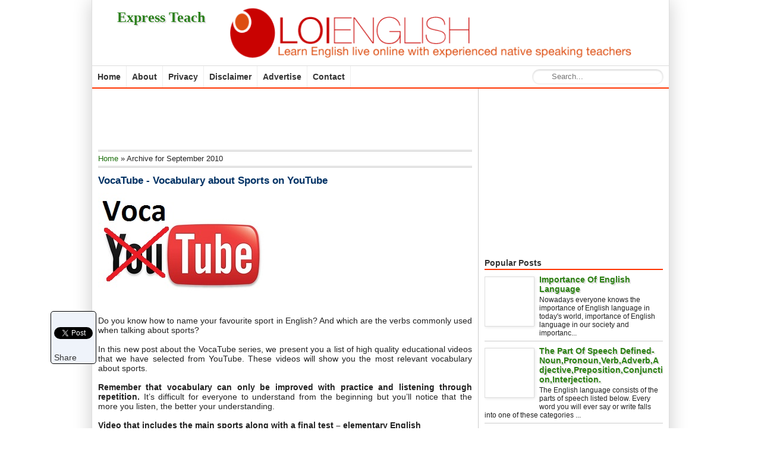

--- FILE ---
content_type: text/html; charset=UTF-8
request_url: https://apostolosmakrides.blogspot.com/2010/09/
body_size: 36467
content:
<!DOCTYPE html>
<html dir='ltr' xmlns='http://www.w3.org/1999/xhtml' xmlns:b='http://www.google.com/2005/gml/b' xmlns:data='http://www.google.com/2005/gml/data' xmlns:expr='http://www.google.com/2005/gml/expr'>
<head>
<link href='https://www.blogger.com/static/v1/widgets/2944754296-widget_css_bundle.css' rel='stylesheet' type='text/css'/>
<meta content='text/html; charset=UTF-8' http-equiv='Content-Type'/>
<meta content='blogger' name='generator'/>
<link href='https://apostolosmakrides.blogspot.com/favicon.ico' rel='icon' type='image/x-icon'/>
<link href='http://apostolosmakrides.blogspot.com/2010/09/' rel='canonical'/>
<link rel="alternate" type="application/atom+xml" title="Express Teach - Atom" href="https://apostolosmakrides.blogspot.com/feeds/posts/default" />
<link rel="alternate" type="application/rss+xml" title="Express Teach - RSS" href="https://apostolosmakrides.blogspot.com/feeds/posts/default?alt=rss" />
<link rel="service.post" type="application/atom+xml" title="Express Teach - Atom" href="https://www.blogger.com/feeds/4085741616508334790/posts/default" />
<!--Can't find substitution for tag [blog.ieCssRetrofitLinks]-->
<meta content='http://apostolosmakrides.blogspot.com/2010/09/' property='og:url'/>
<meta content='Express Teach' property='og:title'/>
<meta content='' property='og:description'/>
<meta content='global' name='distribution'/>
<meta content='document' name='resource-type'/>
<meta content='all' name='audience'/>
<meta content='all,index,follow,noodp,noydir' name='Robots'/>
<meta content='follow, all' name='Scooter'/>
<meta content='follow, all' name='msnbot'/>
<meta content='follow, all' name='alexabot'/>
<meta content='follow, all' name='Slurp'/>
<meta content='follow, all' name='ZyBorg'/>
<meta content='follow, all' name='Scooter'/>
<meta content='follow, all' name='Googlebot-Image'/>
<meta content='en' name='language'/>
<meta content='follow, all' name='Googlebot-Image'/>
<meta content='index,follow,snipet' name='googlebot'/>
<meta content='noodp' name='robots'/>
<meta content='1 days' name='revisit'/>
<meta content='1 days' name='revisit-after'/>
<meta content='en' http-equiv='content-language'/>
<meta content='ALL' name='SPIDERS'/>
<meta content='ALL' name='WEBCRAWLERS'/>
<meta content='general' name='rating'/>
<meta content='global' name='target'/>
<meta content='Aeiwi, Alexa, AllTheWeb, AltaVista, AOL Netfind, Anzwers, Canada, DirectHit, EuroSeek, Excite, Overture, Go, Google, HotBot. InfoMak, Kanoodle, Lycos, MasterSite, National Directory, Northern Light, SearchIt, SimpleSearch, WebsMostLinked, WebTop, What-U-Seek, AOL, Yahoo, WebCrawler, Infoseek, Excite, Magellan, LookSmart, bing, CNET,  Googlebot' name='search engines'/>
<meta content='text/html; charset=UTF-8' http-equiv='Content-Type'/>
<title>Express Teach: September 2010</title>
<link href='https://apostolosmakrides.blogspot.com/2010/09/' rel='canonical'/>
<style id='page-skin-1' type='text/css'><!--
/*
Blogger Template Style
Name:      Simple Faster
Author:    Mas Sugeng Ganteng
URL:          http://www.mas-sugeng.com
Date:       12 Juli 2012
*/
#navbar-iframe {
display: none !important;
}
/* -- CSS RESET -- */
html, body, div, span, applet, object, iframe, h1, h2, h3, h4, h5, h6, p, blockquote, pre, a, abbr, acronym, address, big, cite, code, del, dfn, em, font, img, ins, kbd, q, s, samp, small, strike, strong, sub, sup, tt, var,
b, u, i, center, dl, dt, dd, ol, ul, li, fieldset, form, label, legend,
table, caption, tbody, tfoot, thead, tr, th, td{margin:0;  padding:0;  border:0; outline:0;  vertical-align:baseline;  background:transparent
}
/* ELEMEN UTAMA */
body, .body-fauxcolumn-outer {
background: none repeat scroll 0 0 #FFFFFF;
color: #222222;
font: 100% Arial,Helvetica,Sans-serif;
text-align: left;
}
#wrapper {
background: none repeat scroll 0 0 #FFFFFF;
border-left: 1px solid #DDDDDD;
border-right: 1px solid #DDDDDD;
box-shadow: 0 0 30px rgba(0, 0, 0, 0.2);
font-size: 14px;
margin: 0 auto;
overflow: hidden;
width: 970px;
}
#kotak-kontent {background:#fff; margin:0; padding:0; overflow:hidden
}
/* HEADER */
#kepala {
background: none repeat scroll 0 0 #FFFFFF;
height: auto;
margin: 0;
overflow: hidden;
padding: 10px;
}
#kepala-kanan {
background: none repeat scroll 0 0 #FFFFFF;
float: left;
height: 90px;
margin: 0 5px 0 0;
overflow: hidden;
padding: 0;
width: 212px;
}
#kepala-kiri {
float: right;
height: 90px;
overflow: hidden;
padding: 0;
text-align: center;
width: 728px;
border-radius:7px;-moz-border-radius:7px;-webkit-border-radius:7px;
}
#kepala-kanan img {
display: block;
height: 90px;
margin: 0;
padding: 0;
width: 212px;
}
#kepala-kiri img {
height: 90px;
margin: 0;
padding: 0;
width: 728px;
}
#kepala-kanan h1.title {
color: #2B801C;
font: bold 24px Lucida Calligraphy;
margin: 0;
padding: 6px 0 8px;
text-align: center;
text-shadow: 2px 2px #DDDDDD;
}
#kepala-kanan h1.logo, #kepala-kanan p.logo {
margin: 0;
padding: 0;
}
#kepala-kanan .description {
color: #666666;
margin: 0;
padding: 4px 0 8px;
text-align: center;
}
/* TEXT AND HEADING */
h1 {
font-size: 30px;
}
h2 {
font-size: 24px;
}
h3 {
font-size: 20px;
}
h4 {
font-size: 18px;
}
h5 {
font-size: 16px;
}
h6 {
font-size: 14px;
}
p {
padding-bottom: 13px;
}
h1.title a, p.title a {
color: #2B801C;
}
p.title {
font: 26px georgia,serif;
margin: 0;
padding: 6px 0 8px;
text-align: center;
text-shadow: 2px 2px #DDDDDD;
}
.post ul{margin: 0 0 13px 28px; list-style-type:disc
}
.post ol{margin:0 0 13px 28px; list-style-type:decimal
}
.post ul li, ol li{padding-bottom:3px
}
.post blockquote {margin:0 28px 13px 18px; font-style:italic; padding-left:10px; border-left:3px dotted #ccc; text-align:left;
}
.post img{max-width:600px; max-height750px;
}
img{100%;
}
.widget-content ul { list-style-type:none; margin:0; padding:0
}
table {border-collapse:collapse; margin:0 auto 10px;
}
table, th, td { padding:3px 6px; border:1px solid #ccc;
}
table th { background:#e5e5e5;
}
/* LINK LINK */
a:link {
color:#196D09;
text-decoration:none
}
a:visited {
color:#196D09;
text-decoration:none
}
a:hover, #sidebar a:hover { color: #cc3a1e; text-decoration:none
}
#footer a:hover, #sidebar .widget-content ul li a:hover {text-decoration:underline;
}
a.ngkot {
background: none repeat scroll 0 0 #4D8E0C;
border-radius: 10px 10px 10px 10px;
box-shadow: 1px 1px 5px rgba(1, 1, 1, 0.1);
color: #FFFFFF;
display: block;
font-size: 13px;
margin: 8px 0;
padding: 2px 8px;
text-shadow: 1px 1px #196D09;
}
a.ngkot:hover {
background: none repeat scroll 0 0 #196D09;
}
.kategori a, .widget-content a {color:#333;
}
.post h2.post-title a, .post h2.post-title a:visited, .post h1.post-title, .post h1.post-title a{color:#003164;
}
.post h2.post-title a:hover{text-decoration:underline;
}
/* KONTEN POSTING */
#posting{ float:left; width:650px; margin:0; padding:0
}
#kotak-posting { padding:10px;
margin:0; border-right:1px solid #ccc;
overflow:hidden; word-wrap:break-word
}
.post { margin:0 0 10px 0; padding:10px 0 0 0; border-bottom:1px solid #ddd;
}
.post h2.post-title, .post h1.post-title { font-size:17px; font-weight:bold; margin:0 0 10px 0
}
.post-body { font-size:14px; text-align: justify; line-height:normal;
margin:0; padding:0;
}
.tanggal, .penulis, .kategori { background: url(https://blogger.googleusercontent.com/img/b/R29vZ2xl/AVvXsEjAr894y0J5g-4ZOxGE_WTN1NuOIGzoXHDBkyKQVmLWWWzN0Unzo0O4io1CL6RoZKYj69E1s4vHrA1MBZsdEC1TZM6z6r57rbWoYIenk9r-XEDo-pNXi6hSN_an8p1ywVpaGKWMX8fJywNW/s320/icons.png) no-repeat
}
.date { padding:0px; float:right; text-align:right; font-weight:normal; font-size:13px; margin:0 0 0 13px;
}
.tanggal {background-position: 3px -66px; height:16px; padding:0 0 0 23px; color:#333;
}
.pesan {-webkit-border-radius: 6px; -moz-border-radius: 6px; border-radius: 6px; font-size:12px; margin:10px 0 13px; padding:8px; border:2px solid #ccc;
}
#blog-pager-newer-link {
float:left
}
#blog-pager-older-link {
float:right
}
.home {width:80px; margin:0 auto; text-align:center;
}
#blog-pager { margin:0; padding: 4px 0; text-align:center
}
.status-msg-wrap, .status-msg-border{display:none;
}
.info{float:left; margin:10px 0; font-size:13px; text-align:left;
}
.penulis {background-position:3px 0; height:16px; padding:0 0 0 23px; color:#333; margin-right:6px;
}
.kategori {background-position:3px -22px; height:16px; padding:0 0 0 23px; margin:0 0 0 4px
}
/* SIDEBAR */
#sidebar {
float: right;
margin: 0;
padding: 0;
width: 320px;
}
#kotak-sidebar {
margin: 10px;
overflow: hidden;
padding: 0;
word-wrap: break-word;
}
#kotak-sidebar-bawah {
margin: 0 10px 10px;
overflow: hidden;
padding: 0;
word-wrap: break-word;
}
#kotak-sidebar-kiri {
float: left;
margin: 0 5px 10px 10px;
overflow: hidden;
padding: 0;
width: 145px;
}
#kotak-sidebar-kanan {
float: right;
margin: 0 10px 10px 5px;
overflow: hidden;
width: 145px;
}
#sidebar h2, #sidebar h3 {
border-bottom: 2px solid #FF3300;
color: #333333;
font-size: 14px;
padding: 4px 0 2px;
}
#sidebar .widget-content {
background: none repeat scroll 0 0 #FFFFFF;
margin: 0;
padding: 8px 0 10px;
}
#sidebar .widget-content ul li {
border-bottom: 1px solid #CCCCCC;
margin: 0 0 8px;
padding: 0 0 6px;
}
#sidebar .widget-content ul li a {
color: #2B8012;
font-weight: bold;
text-shadow: 2px 2px #DDDDDD;
}
#sidebar .item-snippet {
font-size: 12px;
}
#sidebar .item-thumbnail {
background: none repeat scroll 0 0 #FFFFFF;
border: 1px solid #DDDDDD;
box-shadow: 1px 1px 5px rgba(1, 1, 1, 0.1);
margin: 3px 8px 8px 0;
padding: 5px;
}
#sidebar .item-thumbnail a img {
display: block;
height: 72px;
margin: 0;
padding: 0;
width: 72px;
}
/* LAIN LAIN */
.clear{clear:both;}
.sharing {background:#e5e5e5; margin:13px 0; padding:6px; border:1px solid #ccc; overflow:hidden;
}
.sharing span{float:left;
}
.showpageArea a { text-decoration:underline;
}
.showpageNum a { background:#004083; text-decoration:none; text-shadow:1px 1px #001e3c; color:#fff; border-right: 1px solid #001e3c; border-bottom: 1px solid #001e3c; margin:0 3px; padding:3px 6px;
}
.showpageNum a:hover { background-color:#001e3c !important;
}
.showpagePoint { color:#fff; text-shadow:1px 1px #001e3c; text-decoration:none; border-right: 1px solid #001e3c; border-bottom: 1px solid #001e3c; background: #004083; margin:0 3px; padding:3px 6px;
}
.showpageOf { text-decoration:none; padding:3px 6px; margin:0 3px 0 0;
}
.showpage a { background-color:#001e3c; text-decoration:none; border-right: 1px solid #001e3c; text-shadow:1px 1px #001e3c;border-bottom: 1px solid #001e3c; padding:3px 6px;
}
.showpage a:hover { background-color:#001e3c !important; text-decoration:none;
}
.showpageNum a:link, .showpage a:link { text-decoration:none; color:#fff; background: #004083; text-shadow:1px 1px #001e3c;
}
.breadcrumbs { background:#fff; text-align: left; padding:3px 0; margin:0 0 2px 0; font-size:13px; line-height: 1.4em; border-top:3px double #ccc; border-bottom:3px double #ccc;
}
/* FOOTER */
#footer {
background: none repeat scroll 0 0 #FFFFFF;
border-top: 2px solid #FF3300;
color: #333333;
font-size: 13px;
height: auto;
margin: 0;
padding: 10px 10px 13px;
text-align: center;
}
#footer a {
color: #666666;
}
/* NAVIGASI */
#navigation {
float: left;
height: 36px;
list-style: none outside none;
margin: 0;
padding: 0;
width: 690px;
}
#navigation li {
float: left;
height: 36px;
position: relative;
}
#navigation li a.pertama, #navigation li a.pertama:hover {
border-left: medium none !important;
}
#navigation li a, #navigation li a:link, #navigation li a:visited {
border-right: 1px solid #EEEEEE;
color: #333333;
display: block;
float: left;
font-weight: bold;
height: 36px;
line-height: 36px;
padding: 0 9px;
}
#navigation li a:hover, #navigation li a:focus, #navigation li a:active {
background: none repeat scroll 0 0 #4D8E0C;
color: #FFFFFF;
}
#navigasi {
background: url("//2.bp.blogspot.com/-3tX4uKXVG40/UCLjjLW1TyI/AAAAAAAAAu0/iqkFd5F9Oxg/s1600/m.png") repeat-x scroll 0 0 #FFFFFF;
border-bottom: 2px solid #FF3300;
border-top: 1px solid #DDDDDD;
height: 36px;
margin: 0;
max-width: 100%;
padding: 0;
}
#navigasi #search {
float: right;
margin: 5px 10px;
width: 220px;
}
#navigasi #search input[type="text"] {
background: url("//3.bp.blogspot.com/-qcqxuwepuw8/T7Ts0Iso9VI/AAAAAAAAAkg/oGskZqNwrZY/s1600/search_icon.gif") no-repeat scroll 8px 1px #FFFFFF;
border: 1px solid #EEEEEE;
border-radius: 12px 12px 12px 12px;
box-shadow: 0 1px 0 rgba(255, 255, 255, 0.3), 0 1px 3px rgba(0, 0, 0, 0.2) inset;
color: #333333;
height: 24px;
line-height: 24px;
padding: 0 15px 0 32px;
transition: all 0.7s ease 0s;
width: 172px;
}
#navigasi #search input[type="text"]:focus {
width: 172px;
}
#leaderboard {
margin: 0;
padding: 0;
text-align: left;
}
#leaderboard .widget-content {
margin: 0 auto !important;
padding: 10px !important;
}
#leaderboard a img {
width: 728px;
position: relative;
}
#leaderboard a img:hover {
left: 1px;
top: 1px;
}
#kotakkananads{
margin: 0;
padding: 0;
float: right;
width: 225px;
position: relative;
}
/* KOLOM KOMENTAR */
#comments-block {
line-height:1.4em;
margin:8px 0px
}
#comments-block .comment-author a:hover{color: #CC3A1E
}
#comments-block .comment-author {background: #fff; font-weight:normal;
margin:8px 0px 0px 0px;
padding:4px; border-top:1px solid #aaa; border-right:1px solid #aaa; border-left:1px solid #aaa
}
#comments .blogger-comment-icon{
-moz-background-inline-policy:continuous;
background:none repeat scroll 0 0 #fff;
border-color: #aaa;
border-style:solid;
border-width: 1px;
line-height:1em;
padding:0
}
#comments-block .comment-body {background:#fff;
margin:0;
padding-top:4px; padding-right:1.8%; padding-bottom:4px; padding-left:1.8%;
border-right:1px solid #aaa; border-left: 1px solid #aaa
}
#comments-block .comment-footer {
background:#fff;
font-size:0.8em;
line-height:1.4em;
margin:0;
padding:4px; border-right:1px solid #aaa; border-bottom:1px solid #aaa; border-left:1px solid #aaa;
text-transform:none
}
.comment-form { margin:0px; padding:0px;
}
.deleted-comment {
color:gray;
font-style:italic
}
.comments h4 { background:#fff; color:#222; font-size:16px; padding:0;
}
/* KOLOM KOMENTAR (Threaded) */
.comments { clear: both;
}
.comments .comments-content {font-size:13px; margin-bottom:8px;
}
.comments .comment .comment-actions a{ -webkit-border-radius: 6px; -moz-border-radius: 6px; border-radius: opx; background:#004083; border-right:1px solid #001e3c; border-bottom:1px solid #001e3c; color:#fff; text-shadow:1px 1px #001e3c; margin-right:6px; padding:2px 6px;
}
.comments .comment .comment-actions a:hover {background:#001e3c;
}
.comments .comments-content .comment-thread ol { list-style-type: none; text-align: left; margin:8px 0; padding:0
}
.comments .comments-content .inline-thread {padding:0; margin:0;
}
.comments .comments-content .comment-thread { margin:0; padding:0;
}
.comments .comments-content .comment-thread:empty { display: none;
}
.comments .comments-content .comment-replies {margin-top:8px; margin-left:44px;
}
.comments .comments-content .comment {margin-bottom:6px;
padding:0;
}
.comments .comments-content .comment:first-child {padding:0; margin:0;
}
.comments .comments-content .comment:last-child { padding:0; margin:0;
}
.comments .comments-content .user { font-style:normal; font-weight:bold;
}
.comments .comments-content .icon.blog-author { background: url(https://blogger.googleusercontent.com/img/b/R29vZ2xl/AVvXsEhM5X480Dv0L7WjnSoOp6mrAiBS1ZJy1kM5f6k2h4EV21dPpJWXpllBVCNOKXqAGcPN7Q8gEfG-GcFEYW4mfEToCIZy6ux-2HRx0RWFYb_MOFiM2JhNpOQRIdWByH2cbaUx_6nSTV5xYTI/s320/author.png); width: 16px; height: 16px; display: inline-block; margin: 0 0 -2px 6px;
}
.comments .comments-content .datetime {text-align:right; margin-left:6px;
}
.comments .comments-content .comment-header {background:#fff; margin:0; padding:0;
}
.comments .comments-content .comment-content {background:#fff; text-align:justify; margin:0; padding-top:8px; padding-bottom:8px; font-size:13px
}
.comments .comments-content .owner-actions { border:1px solid #ccc;
}
.comments .comments-replybox { height:250px; max-width: 100%;
}
.comments .comment-replybox-single { padding:0px; margin: 8px 0; margin-left:44px;
}
.comments .comment-replybox-thread { margin:8px 0 0 0; padding:0px;
}
.comments .comments-content .loadmore a { padding: 6px 10px; text-align: center;
}
.comments .thread-toggle { -webkit-border-radius: 6px; -moz-border-radius: 6px; border-radius: 6px; background:#eee; cursor: pointer; padding:2px 4px; margin:0; display:block;
}
.comments .continue { cursor: pointer;
}
.comments .continue a { text-align:right; margin-bottom:10px; padding:4px; display:block;
}
.comments .comments-content .loadmore { cursor: pointer; max-height: 3em; margin-top:8px;
}
.comments .comments-content .loadmore.loaded { max-height: 13px; opacity:0; overflow: hidden;
}
.comments .thread-chrome.thread-collapsed { display: none;
}
.comments .thread-toggle { display: inline-block;
}
.comments .thread-toggle .thread-arrow{ display: inline-block; height: 6px; width: 7px; overflow: visible; margin: 0.3em; padding-right: 4px;
}
.comments .thread-expanded .thread-arrow {
}
.comments .thread-collapsed .thread-arrow {
}
.comments .avatar-image-container {
-webkit-border-radius: 4px; -moz-border-radius: 4px; border-radius: 4px; float: left; width: 36px; height: 36px; overflow: hidden; border:2px solid #ccc; padding:0px
}
.comments .avatar-image-container img { width:36px;
}
.comments .comment-block { -webkit-border-radius: 6px; -moz-border-radius: 6px; border-radius: 6px; background:#fff; padding:8px; margin-left: 44px; border:2px solid #ccc;
}

--></style>
<!-- Script Related Post With Thumbnail -->
<!-- Script Related Post With Thumbnail End -->
<!-- Script Google Plus -->
<script src='https://apis.google.com/js/plusone.js' type='text/javascript'></script>
<!-- Script Google Plus End -->
<!-- Script Auto Readmore With Thumbnail -->
<script type='text/javascript'> var thumbnail_mode = "no-float" ; summary_noimg = 440; summary_img = 340; img_thumb_height = 66; img_thumb_width = 74; </script>
<script type='text/javascript'>
//<![CDATA[
function removeHtmlTag(strx,chop){
if(strx.indexOf("<")!=-1)
{
var s = strx.split("<");
for(var i=0;i<s.length;i++){
if(s[i].indexOf(">")!=-1){
s[i] = s[i].substring(s[i].indexOf(">")+1,s[i].length);
}
}
strx = s.join("");
}
chop = (chop < strx.length-1) ? chop : strx.length-2;
while(strx.charAt(chop-1)!=' ' && strx.indexOf(' ',chop)!=-1) chop++;
strx = strx.substring(0,chop-1);
return strx+'...';
}
function createSummaryAndThumb(pID){
var div = document.getElementById(pID);
var imgtag = "";
var img = div.getElementsByTagName("img");
var summ = summary_noimg;
if(img.length>=1) {
imgtag = '<span style="background:#e5e5e5; padding:3px; border:1px solid #ddd; float:left; margin:3px 10px 0 0;"><img alt="Thumbnail" src="'+img[0].src+'" width="'+img_thumb_width+'px" height="'+img_thumb_height+'px"/></span>';
summ = summary_img;
}
var summary = imgtag + '<div>' + removeHtmlTag(div.innerHTML,summ) + '</div>';
div.innerHTML = summary;
}
//]]>
</script>
<!-- Script Auto Readmore With Thumbnail End -->
<!-- Script Sharethis Menggunakan ID Sharethis Punya Mas Sugeng. Bila pengin, kamu bisa ganti dengan ID sharethis punya kamu. Daftar dulu di sharethis.com -->
<script type='text/javascript'>var switchTo5x=true;</script>
<script src="//w.sharethis.com/button/buttons.js" type="text/javascript"></script>
<script type='text/javascript'>stLight.options({publisher:"03f402d6-b18a-4886-8db2-c1fdc5a2ee9b"}); </script>
<!-- Script Sharethis End -->
<link href='https://www.blogger.com/dyn-css/authorization.css?targetBlogID=4085741616508334790&amp;zx=55ef3aca-596b-4d60-9670-88c337c5770d' media='none' onload='if(media!=&#39;all&#39;)media=&#39;all&#39;' rel='stylesheet'/><noscript><link href='https://www.blogger.com/dyn-css/authorization.css?targetBlogID=4085741616508334790&amp;zx=55ef3aca-596b-4d60-9670-88c337c5770d' rel='stylesheet'/></noscript>
<meta name='google-adsense-platform-account' content='ca-host-pub-1556223355139109'/>
<meta name='google-adsense-platform-domain' content='blogspot.com'/>

<!-- data-ad-client=ca-pub-0630082194810819 -->

</head>
<!-- <body><div></div> -->
<body>
<!-- wrapper dibuka -->
<div id='wrapper'>
<!-- kotak-kepala dibuka -->
<div id='kepala'>
<div class='header section' id='kepala-kanan'><div class='widget Header' data-version='1' id='Header1'>
<div id='header-inner'>
<div class='titlewrapper'>
<h1 class='title'>
<a href='https://apostolosmakrides.blogspot.com/'>
Express Teach
</a>
</h1>
</div>
<div class='descriptionwrapper'>
<p class='description'><span>
</span></p>
</div>
</div>
</div></div>
<!-- header kanan -->
<div class='ads section' id='kepala-kiri'><div class='widget Image' data-version='1' id='Image1'>
<div class='widget-content'>
<img alt='' height='86' id='Image1_img' src='https://blogger.googleusercontent.com/img/b/R29vZ2xl/AVvXsEgrPjkU7cyKqUGjBF6sXSV_H6FVuJyYhuhek1jD0VcMcZDYN1DIKtPUEMZWVIuelZdQFeEGxohyphenhyphenU8IIK7hWvfgOdpNcXX2m2W_A4Qq2xHXgWpgHrYLIaUPJU-RWgt6jDQpvLgcIEgc2ipg/s728/new-header.png' width='688'/>
<br/>
</div>
<div class='clear'></div>
</div></div>
</div>
<!-- kepala ditutup -->
<!-- navigasi dibuka -->
<div class='clear'></div>
<div id='navigasi'>
<ul id='navigation'>
<li><a class='pertama' href='https://apostolosmakrides.blogspot.com/'>Home</a></li>
<li><a href='#'>About</a></li>
<li><a href='#'>Privacy</a></li>
<li><a href='#'>Disclaimer</a></li>
<li><a href='#'>Advertise</a></li>
<li><a href='#'>Contact</a></li>
</ul>
<form action='/search' id='search' method='get'>
<input name='q' placeholder='Search...' size='40' type='text'/>
</form>
</div>
<div class='clear'></div>
<!--navigasi ditutup-->
<div id='leaderboard'>
<div id='kiri' style='width:728px; float:left;'>
<div class='leaderboard no-items section' id='leaderboard a img'>
</div>
</div>
<div id='kotakkananads'>
<div class='kotakkananads no-items section' id='img kotakkananads'>
</div>
</div>
<div class='clear'></div>
</div>
<!-- kotak-kontent dibuka -->
<div id='kotak-kontent'>
<!-- kotak-posting dibuka -->
<div id='posting'>
<div class='main section' id='kotak-posting'><div class='widget HTML' data-version='1' id='HTML4'>
<div class='widget-content'>
<script type="text/javascript"><!--
google_ad_client = "ca-pub-0630082194810819";
google_ad_host = "pub-1556223355139109";
/* 728 x 90 */
google_ad_slot = "1201753159";
google_ad_width = 728;
google_ad_height = 90;
//-->
</script>
<script type="text/javascript" src="//pagead2.googlesyndication.com/pagead/show_ads.js">
</script>
</div>
<div class='clear'></div>
</div><div class='widget Blog' data-version='1' id='Blog1'>
<div class='breadcrumbs'>
<span><a href='https://apostolosmakrides.blogspot.com/' rel='nofollow'>Home</a></span> &#187; <span>Archive for September 2010</span>
</div>
<div class='blog-posts hfeed'>
<!--Can't find substitution for tag [defaultAdStart]-->

          <div class="date-outer">
        

          <div class="date-posts">
        
<div class='post-outer'>
<div class='post hentry' itemscope='itemscope' itemtype='http://schema.org/BlogPosting'>
<a name='5237453491155651279'></a>
<div class='date'>
</div>
<h2 class='post-title entry-title'>
<a href='https://apostolosmakrides.blogspot.com/2010/09/vocatube-vocabulary-about-sports-on.html'>VocaTube - Vocabulary about Sports on YouTube</a>
</h2>
<div class='post-body entry-content'>
<img alt="VocaTube" border="0" src="https://blogger.googleusercontent.com/img/b/R29vZ2xl/AVvXsEhqKs2-OC7fPqnVItfAaruZwkSm9JEx9IgpH2TRx5P_jZPZIu5Ylb5hhleZ4e4XuYcJ_5a4-1frww9gXww5Ozwh22LAELLJh8cUiGevipBoGZK0HoRyV3BPiyc8XzFBI6CZ2Ap-KM9uAmbo/" style="margin: 0pt 10px 5px 0pt;" /><br /><br /><span class="abigletter">D</span>o you know how to name your favourite sport in English? And which are the verbs commonly used when talking about sports?<br /><br />In this new post about the VocaTube series, we present you a list of high quality educational videos that we have selected from YouTube. These videos will show you the most relevant vocabulary about sports.<br /><br /><span class="fullpost"><b>Remember that vocabulary can only be improved with practice and listening through repetition.</b>  It&#8217;s difficult for everyone to understand from the beginning but you&#8217;ll notice that the more you listen, the better your understanding.<br /><br /><b>Video that includes the main sports along with a final test &#8211; elementary English</b><br /><br /><object height="385" width="480"><param name="movie" value="//www.youtube.com/v/EubqKQJVykI?fs=1&amp;hl=en_GB&amp;color1=0x3a3a3a&amp;color2=0x999999"></param><param name="allowFullScreen" value="true"></param><param name="allowscriptaccess" value="always"></param><embed src="//www.youtube.com/v/EubqKQJVykI?fs=1&amp;hl=en_GB&amp;color1=0x3a3a3a&amp;color2=0x999999" type="application/x-shockwave-flash" allowscriptaccess="always" allowfullscreen="true" width="480" height="385"></embed></object><br /><br /><a href="//www.youtube.com/watch?v=EubqKQJVykI" target="_blank">Link to the video on YouTube</a><br /><br /><b>Another video with the most significant sports &#8211; elementary English</b><br /><br /><object height="385" width="480"><param name="movie" value="//www.youtube.com/v/jrqJnhZjLwc?fs=1&amp;hl=en_GB&amp;color1=0x3a3a3a&amp;color2=0x999999"></param><param name="allowFullScreen" value="true"></param><param name="allowscriptaccess" value="always"></param><embed src="//www.youtube.com/v/jrqJnhZjLwc?fs=1&amp;hl=en_GB&amp;color1=0x3a3a3a&amp;color2=0x999999" type="application/x-shockwave-flash" allowscriptaccess="always" allowfullscreen="true" width="480" height="385"></embed></object><br /><br /><a href="//www.youtube.com/watch?v=jrqJnhZjLwc" target="_blank">Link to the video on YouTube</a><br /><br /><b>Educational video for children that shows different characters playing some sport &#8211; elementary English</b><br /><br /><object height="385" width="480"><param name="movie" value="//www.youtube.com/v/uiFQvbUidiE?fs=1&amp;hl=en_GB&amp;color1=0x3a3a3a&amp;color2=0x999999"></param><param name="allowFullScreen" value="true"></param><param name="allowscriptaccess" value="always"></param><embed src="//www.youtube.com/v/uiFQvbUidiE?fs=1&amp;hl=en_GB&amp;color1=0x3a3a3a&amp;color2=0x999999" type="application/x-shockwave-flash" allowscriptaccess="always" allowfullscreen="true" width="480" height="385"></embed></object><br /><br /><a href="//www.youtube.com/watch?v=uiFQvbUidiE" target="_blank">Link to the video on YouTube</a><br /><br /><b>Video that shows how to use verbs <i>play, go and do</i> with your favourite sports &#8211; intermediate English</b><br /><br /><object height="295" width="480"><param name="movie" value="//www.youtube.com/v/xPEChp4DCO8?fs=1&amp;hl=en_GB&amp;color1=0x3a3a3a&amp;color2=0x999999"></param><param name="allowFullScreen" value="true"></param><param name="allowscriptaccess" value="always"></param><embed src="//www.youtube.com/v/xPEChp4DCO8?fs=1&amp;hl=en_GB&amp;color1=0x3a3a3a&amp;color2=0x999999" type="application/x-shockwave-flash" allowscriptaccess="always" allowfullscreen="true" width="480" height="295"></embed></object><br /><br /><a href="//www.youtube.com/watch?v=xPEChp4DCO8" target="_blank">Link to the video on YouTube</a><br /><br /><b>Video that teaches a big quantity of sports in English &#8211; intermediate English</b><br /><br /><object height="344" width="425"><param name="movie" value="//www.youtube.com/v/wroVAdKZJCU?fs=1&amp;hl=en_GB&amp;color1=0x3a3a3a&amp;color2=0x999999"></param><param name="allowFullScreen" value="true"></param><param name="allowscriptaccess" value="always"></param><embed src="//www.youtube.com/v/wroVAdKZJCU?fs=1&amp;hl=en_GB&amp;color1=0x3a3a3a&amp;color2=0x999999" type="application/x-shockwave-flash" allowscriptaccess="always" allowfullscreen="true" width="425" height="344"></embed></object><br /><br /><a href="//www.youtube.com/watch?v=wroVAdKZJCU" target="_blank">Link to the video on YouTube</a><br /><br /><b>Sports-related expressions in English &#8211; advanced English</b><br /><br /><object height="344" width="425"><param name="movie" value="//www.youtube.com/v/I3JcmzPoRTI?fs=1&amp;hl=en_GB&amp;color1=0x3a3a3a&amp;color2=0x999999"></param><param name="allowFullScreen" value="true"></param><param name="allowscriptaccess" value="always"></param><embed src="//www.youtube.com/v/I3JcmzPoRTI?fs=1&amp;hl=en_GB&amp;color1=0x3a3a3a&amp;color2=0x999999" type="application/x-shockwave-flash" allowscriptaccess="always" allowfullscreen="true" width="425" height="344"></embed></object><br /><br /><a href="//www.youtube.com/watch?v=I3JcmzPoRTI" target="_blank">Link to the video on YouTube</a><br /><br /><b>Video about the history of football in Argentina, very interesting to learn more specialized vocabulary &#8211; advanced English</b><br /><br /><object height="344" width="425"><param name="movie" value="//www.youtube.com/v/R5ZpjY1my9o?fs=1&amp;hl=en_GB&amp;color1=0x3a3a3a&amp;color2=0x999999"></param><param name="allowFullScreen" value="true"></param><param name="allowscriptaccess" value="always"></param><embed src="//www.youtube.com/v/R5ZpjY1my9o?fs=1&amp;hl=en_GB&amp;color1=0x3a3a3a&amp;color2=0x999999" type="application/x-shockwave-flash" allowscriptaccess="always" allowfullscreen="true" width="425" height="344"></embed></object><br /><br /><a href="//www.youtube.com/watch?v=R5ZpjY1my9o" target="_blank">Link to the video on YouTube</a></span>
<div style='clear: both;'></div>
<div class='pesan'>You have read this article <b>VocaTube</b>
 with the title <span style='color:red;'><strong>September 2010</strong></span>. You can bookmark this page URL <span style='color:green;'><b>https://apostolosmakrides.blogspot.com/2010/09/vocatube-vocabulary-about-sports-on.html</b></span>. Thanks!
</div>
<div class='clear'></div>
<div class='sharing'>
<span class='st_facebook_hcount' displayText='Facebook'></span>
<span class='st_twitter_hcount' displayText='Tweet'></span>
<span class='st_linkedin_hcount' displayText='LinkedIn'></span>
<span class='st_email_hcount' displayText='Email'></span>
<span class='st_sharethis_hcount' displayText='ShareThis'></span>
<span><g:plusone size='medium'></g:plusone></span></div>
<div class='clear'></div>
<div id='at-gambar'>
<script src='/feeds/posts/default/-/VocaTube?alt=json-in-script&callback=related_results_labels_thumbs&max-results=999' type='text/javascript'></script>
<script type='text/javascript'> removeRelatedDuplicates_thumbs(); printRelatedLabels_thumbs("https://apostolosmakrides.blogspot.com/2010/09/vocatube-vocabulary-about-sports-on.html"); </script>
</div>
</div>
</div>
</div>
<div class='post-outer'>
<div class='post hentry' itemscope='itemscope' itemtype='http://schema.org/BlogPosting'>
<a name='2640601855874911409'></a>
<div class='date'>
</div>
<h2 class='post-title entry-title'>
<a href='https://apostolosmakrides.blogspot.com/2010/09/some-idioms-with-break.html'>Some idioms with &#8220;break&#8221;</a>
</h2>
<div class='post-body entry-content'>
<div align="justify"><a href="https://blogger.googleusercontent.com/img/b/R29vZ2xl/AVvXsEiQZMdEkfLkdsxWbI3RJ-qnDG-_SoYTeokyxNW8nU_Ba9mjrmIRm8Ch1k99OgvCG5V6gT38N_AWvBGgUVwJhqhEotqQV56JoXDESV9iAwUKkGVbTDC4ANz_FKpkct_xqy78hMI6mOuHJusK/s1600/DSC01587.JPG"><img alt="" border="0" id="BLOGGER_PHOTO_ID_5522659763002585266" src="https://blogger.googleusercontent.com/img/b/R29vZ2xl/AVvXsEiQZMdEkfLkdsxWbI3RJ-qnDG-_SoYTeokyxNW8nU_Ba9mjrmIRm8Ch1k99OgvCG5V6gT38N_AWvBGgUVwJhqhEotqQV56JoXDESV9iAwUKkGVbTDC4ANz_FKpkct_xqy78hMI6mOuHJusK/s400/DSC01587.JPG" style="FLOAT: right; MARGIN: 0px 0px 10px 10px; WIDTH: 400px; CURSOR: hand; HEIGHT: 300px" /></a> <strong><span style="font-size:130%;color:#cc0000;">Lucky break</span></strong> = good luck <strong><span style="color:#ff6600;">e.g.</span></strong> They got their <strong><em>lucky break</em></strong> when they went on the talent show.<br /><strong><span style="font-size:130%;color:#cc0000;">Break a leg</span></strong> = good luck <strong><span style="color:#ff6600;">e.g.</span></strong> I&#8217;m sure you&#8217;ll do well on stage. <strong><em>Break a leg</em></strong>.<br /><strong><span style="font-size:130%;color:#cc0000;">Break a habit</span></strong> = stop a habit <strong><span style="color:#ff6600;">e.g.</span></strong> It&#8217;s difficult to <strong><em>break a habit</em></strong> like smoking because you become addicted to nicotine.<br /><span style="font-size:130%;color:#cc0000;"><strong>Break a record</strong></span> = do better than a previous performance <strong><span style="color:#ff6600;">e.g.</span></strong> Do you think he&#8217;ll <strong><em>break the 100 metres record</em></strong>?<br /><span style="font-size:130%;color:#cc0000;"><strong>Break down</strong></span> = lose emotional control <strong><span style="color:#ff6600;">e.g.</span></strong> She was so upset about the divorce, she <strong><em>broke down</em></strong>, started crying and wouldn&#8217;t stop!<br /><strong><span style="font-size:130%;color:#cc0000;">Break in on</span></strong> = interrupt <strong><span style="color:#ff6600;">e.g.</span></strong> I&#8217;m sorry to <strong><em>break in on</em></strong> your discussion but we need to move on to the next topic.<br /><strong><span style="font-size:130%;color:#cc0000;">Break into</span></strong> = force an entry <strong><span style="color:#ff6600;">e.g.</span></strong> When we were on holiday, burglars <strong><em>broke into</em></strong> our flat and stole our TV.<br /><span style="font-size:130%;color:#cc0000;"><strong>Break new ground</strong></span> = make a discovery <strong><span style="color:#ff6600;">e.g.</span></strong> The researchers <strong><em>broke new ground</em></strong> yesterday in finding a cure for the illness.<br /><span style="font-size:130%;color:#cc0000;"><strong>Break of day</strong></span> = dawn <strong><span style="color:#ff6600;">e.g.</span></strong> We woke up at the <strong><em>break of day</em></strong> and headed for the mountains.<br /><span style="font-size:130%;color:#cc0000;"><strong>Break off</strong></span> = stop suddenly <strong><span style="color:#ff6600;">e.g.</span></strong> She <strong><em>broke off</em></strong> the engagement! Can you believe it? We were together for 10 years!<br /><span style="font-size:130%;color:#cc0000;"><strong>Break someone&#8217;s heart</strong></span> = upset someone <strong><span style="color:#ff6600;">e.g.</span></strong> She <strong><em>broke my heart</em></strong> when she told me she didn&#8217;t want to be with me.<br /><span style="font-size:130%;color:#cc0000;"><strong>Break something down</strong></span> = separate into small pieces <strong><span style="color:#ff6600;">e.g.</span></strong> We didn&#8217;t understand the maths problem, so the teacher <strong><em>broke it down</em></strong> for us.<br /><span style="font-size:130%;color:#cc0000;"><strong>Break the ice</strong></span> = create a relaxed atmosphere <strong><span style="color:#ff6600;">e.g.</span></strong> I can see we are all nervous here, so I&#8217;m going to <strong><em>break the ice</em></strong> and introduce myself.<br /><span style="font-size:130%;color:#cc0000;"><strong>Break the news</strong></span> = pass on information <strong><span style="color:#ff6600;">e.g.</span></strong> The doctor had to <strong><em>break the sad news</em></strong> to the family.<br /><span style="font-size:130%;color:#cc0000;"><strong>Make or break</strong></span> = succeed or fail <strong><span style="color:#ff6600;">e.g.</span></strong> This is his last chance. He&#8217;s either going to <strong><em>make it or break it.<br /></em><span style="font-size:130%;color:#cc0000;">Break out in a rash</span></strong> = suddenly have a rash <strong><span style="color:#ff6600;">e.g.</span></strong> We went to pick wild berries in the hills and I <strong><em>broke out</em></strong> in a rash. I must be allergic to some plant.</div>
<div style='clear: both;'></div>
<div class='pesan'>You have read this article  with the title <span style='color:red;'><strong>September 2010</strong></span>. You can bookmark this page URL <span style='color:green;'><b>https://apostolosmakrides.blogspot.com/2010/09/some-idioms-with-break.html</b></span>. Thanks!
</div>
<div class='clear'></div>
<div class='sharing'>
<span class='st_facebook_hcount' displayText='Facebook'></span>
<span class='st_twitter_hcount' displayText='Tweet'></span>
<span class='st_linkedin_hcount' displayText='LinkedIn'></span>
<span class='st_email_hcount' displayText='Email'></span>
<span class='st_sharethis_hcount' displayText='ShareThis'></span>
<span><g:plusone size='medium'></g:plusone></span></div>
<div class='clear'></div>
<div id='at-gambar'>
<script type='text/javascript'> removeRelatedDuplicates_thumbs(); printRelatedLabels_thumbs("https://apostolosmakrides.blogspot.com/2010/09/some-idioms-with-break.html"); </script>
</div>
</div>
</div>
</div>
<div class='post-outer'>
<div class='post hentry' itemscope='itemscope' itemtype='http://schema.org/BlogPosting'>
<a name='6571447987069077086'></a>
<div class='date'>
</div>
<h2 class='post-title entry-title'>
<a href='https://apostolosmakrides.blogspot.com/2010/09/expressteach-in-vietnam.html'>Expressteach in Vietnam</a>
</h2>
<div class='post-body entry-content'>
<table><tbody><tr><td><a href="https://blogger.googleusercontent.com/img/b/R29vZ2xl/AVvXsEj-H46Gn_M9PxMI45obgJO_Yb1qM7Y7mcn-JqZGbyPsgbrcD9gfpA3tNEK4lp2oEM6-Yh8bhxcP5YjHP1Mq-vK50-SAtdKB3Vq9g_a5VCiObKkj8_fogWW_j7zscLxNv26rg_pk2IMM93Xk/s1600/Picture6.jpg"><img alt="" border="0" id="BLOGGER_PHOTO_ID_5522601116757621330" src="https://blogger.googleusercontent.com/img/b/R29vZ2xl/AVvXsEj-H46Gn_M9PxMI45obgJO_Yb1qM7Y7mcn-JqZGbyPsgbrcD9gfpA3tNEK4lp2oEM6-Yh8bhxcP5YjHP1Mq-vK50-SAtdKB3Vq9g_a5VCiObKkj8_fogWW_j7zscLxNv26rg_pk2IMM93Xk/s400/Picture6.jpg" style="WIDTH: 125px; CURSOR: hand; HEIGHT: 163px" /></a></td><td><a href="https://blogger.googleusercontent.com/img/b/R29vZ2xl/AVvXsEj88Ec2h8iaf0wK9wcjW7Z0jEXHPimB_V9UCL4-LtkiWRxDC-YXgXjLTLAUy8ODXoP3mOfScPHfaPkKH91d90AR8R4YA9LUiM_6DMOCM4qYc4zXrekuvI3oD9ZFf3ngPN1q2GLbd7H0W2WP/s1600/Picture5.jpg"><img alt="" border="0" id="BLOGGER_PHOTO_ID_5522601018859641714" src="https://blogger.googleusercontent.com/img/b/R29vZ2xl/AVvXsEj88Ec2h8iaf0wK9wcjW7Z0jEXHPimB_V9UCL4-LtkiWRxDC-YXgXjLTLAUy8ODXoP3mOfScPHfaPkKH91d90AR8R4YA9LUiM_6DMOCM4qYc4zXrekuvI3oD9ZFf3ngPN1q2GLbd7H0W2WP/s400/Picture5.jpg" style="WIDTH: 125px; CURSOR: hand; HEIGHT: 163px" /></a></td><td><a href="https://blogger.googleusercontent.com/img/b/R29vZ2xl/AVvXsEiJvkFXM-0zBDmiuCSijzYL0S_3SYI2VH6IrNcIciISQIcJodd7ikgoaf098XeYXK7sEqmOu4-n2SYjPuUKB4rn4HVuQVHmvFAzt1lo9rDsgjNl0NXoOORHuFRwo7qZpHm6Jc8YnfoLkj7Z/s1600/Picture4.jpg"><img alt="" border="0" id="BLOGGER_PHOTO_ID_5522601012017419266" src="https://blogger.googleusercontent.com/img/b/R29vZ2xl/AVvXsEiJvkFXM-0zBDmiuCSijzYL0S_3SYI2VH6IrNcIciISQIcJodd7ikgoaf098XeYXK7sEqmOu4-n2SYjPuUKB4rn4HVuQVHmvFAzt1lo9rDsgjNl0NXoOORHuFRwo7qZpHm6Jc8YnfoLkj7Z/s400/Picture4.jpg" style="WIDTH: 125px; CURSOR: hand; HEIGHT: 163px" /></a></td></tr><br /><tr><td><a href="https://blogger.googleusercontent.com/img/b/R29vZ2xl/AVvXsEhw8fw61eSRYSr-MuoE-TCUl_9dzkWsV66COumAjUBQOoN1S5T0NqlT2SHazLkj0PzvY8F6NHZp6zi-7qw0sA_gGINf927QunliUoruzt9ydVwIk1K2xiO4v6eJyGoE11jqgWVBQRYRHfJj/s1600/Picture3.jpg"><img alt="" border="0" id="BLOGGER_PHOTO_ID_5522600997099837154" src="https://blogger.googleusercontent.com/img/b/R29vZ2xl/AVvXsEhw8fw61eSRYSr-MuoE-TCUl_9dzkWsV66COumAjUBQOoN1S5T0NqlT2SHazLkj0PzvY8F6NHZp6zi-7qw0sA_gGINf927QunliUoruzt9ydVwIk1K2xiO4v6eJyGoE11jqgWVBQRYRHfJj/s400/Picture3.jpg" style="WIDTH: 125px; CURSOR: hand; HEIGHT: 163px" /></a></td><td><a href="https://blogger.googleusercontent.com/img/b/R29vZ2xl/AVvXsEjErNA6M4W4Q7UV4qwdzP9bcM-rlxIFnmOhocMPJfT6b7sd5stav8CuyJn-fSyOFKJR0pa9oXbOamcDd8d5sORR5IoRW5WtxYmiaMZ-rVoOBlJAyuq0EYQI05ACFFNdvsJqVJIAuY2AhTCt/s1600/Picture2.jpg"><img alt="" border="0" id="BLOGGER_PHOTO_ID_5522600989907772994" src="https://blogger.googleusercontent.com/img/b/R29vZ2xl/AVvXsEjErNA6M4W4Q7UV4qwdzP9bcM-rlxIFnmOhocMPJfT6b7sd5stav8CuyJn-fSyOFKJR0pa9oXbOamcDd8d5sORR5IoRW5WtxYmiaMZ-rVoOBlJAyuq0EYQI05ACFFNdvsJqVJIAuY2AhTCt/s400/Picture2.jpg" style="WIDTH: 125px; CURSOR: hand; HEIGHT: 163px" /></a></td><td><a href="https://blogger.googleusercontent.com/img/b/R29vZ2xl/AVvXsEhg1ybUZJ1jviXYTS9LEaTSiGJKu_UVNdYRlUodBJeLC2DNa7C6UQ9JILj4TOTO0751QxcYvg-DlCOM9HMxIjY7B1fFu0d2ul8QHxJumnIasfJr70cZoDxrIGIEWemwRIqr15ME4jJL_Irq/s1600/Picture1.jpg"><img alt="" border="0" id="BLOGGER_PHOTO_ID_5522600989792876946" src="https://blogger.googleusercontent.com/img/b/R29vZ2xl/AVvXsEhg1ybUZJ1jviXYTS9LEaTSiGJKu_UVNdYRlUodBJeLC2DNa7C6UQ9JILj4TOTO0751QxcYvg-DlCOM9HMxIjY7B1fFu0d2ul8QHxJumnIasfJr70cZoDxrIGIEWemwRIqr15ME4jJL_Irq/s400/Picture1.jpg" style="WIDTH: 125px; CURSOR: hand; HEIGHT: 163px" /></a></td></tr></tbody></table>
<div style='clear: both;'></div>
<div class='pesan'>You have read this article  with the title <span style='color:red;'><strong>September 2010</strong></span>. You can bookmark this page URL <span style='color:green;'><b>https://apostolosmakrides.blogspot.com/2010/09/expressteach-in-vietnam.html</b></span>. Thanks!
</div>
<div class='clear'></div>
<div class='sharing'>
<span class='st_facebook_hcount' displayText='Facebook'></span>
<span class='st_twitter_hcount' displayText='Tweet'></span>
<span class='st_linkedin_hcount' displayText='LinkedIn'></span>
<span class='st_email_hcount' displayText='Email'></span>
<span class='st_sharethis_hcount' displayText='ShareThis'></span>
<span><g:plusone size='medium'></g:plusone></span></div>
<div class='clear'></div>
<div id='at-gambar'>
<script type='text/javascript'> removeRelatedDuplicates_thumbs(); printRelatedLabels_thumbs("https://apostolosmakrides.blogspot.com/2010/09/expressteach-in-vietnam.html"); </script>
</div>
</div>
</div>
</div>

            </div></div>
          

          <div class="date-outer">
        

          <div class="date-posts">
        
<div class='post-outer'>
<div class='post hentry' itemscope='itemscope' itemtype='http://schema.org/BlogPosting'>
<a name='3141926653400988629'></a>
<div class='date'>
</div>
<h2 class='post-title entry-title'>
<a href='https://apostolosmakrides.blogspot.com/2010/09/feel.html'>Feel</a>
</h2>
<div class='post-body entry-content'>
<div align="justify"><a href="https://blogger.googleusercontent.com/img/b/R29vZ2xl/AVvXsEhy23l971tiA0H8Qo8h0fl8GbafrlZP50XACYT1Z27r4p-NGpE8-NeGXt6gpxcyLWfbjTkw4exqj2Kn8svDrJgvLkEz4hyphenhyphenajYTJX-osaWCIwhtjVTitXlrjmxI4iuypNdGKuVNni7u_cf-7/s1600/DSC01586.JPG"><img alt="" border="0" id="BLOGGER_PHOTO_ID_5522292507178852642" src="https://blogger.googleusercontent.com/img/b/R29vZ2xl/AVvXsEhy23l971tiA0H8Qo8h0fl8GbafrlZP50XACYT1Z27r4p-NGpE8-NeGXt6gpxcyLWfbjTkw4exqj2Kn8svDrJgvLkEz4hyphenhyphenajYTJX-osaWCIwhtjVTitXlrjmxI4iuypNdGKuVNni7u_cf-7/s400/DSC01586.JPG" style="FLOAT: left; MARGIN: 0px 10px 10px 0px; WIDTH: 400px; CURSOR: hand; HEIGHT: 300px" /></a> <span style="color:#663366;"><strong><span style="font-size:130%;">Feel</span></strong> </span>can be used to talk about one&#8217;s physical, mental or emotional well-being. </div><div align="justify"><br /><strong><span style="color:#ffcc33;">e.g.</span></strong> How do you <strong><em>feel</em></strong>? / How are you <strong><em>feeling</em></strong>? I <strong><em>feel</em></strong> fine. /I&#8217;m <strong><em>feeling </em></strong>fine. </div><div align="justify"><strong><span style="color:#ffcc33;">e.g.</span></strong>Do you <strong><em>feel </em></strong>happy? </div><div align="justify"><strong><span style="color:#ffcc33;">e.g.</span></strong> I <strong><em>feel </em></strong>cold in winter.<br /><strong><span style="color:#ffcc33;">e.g.</span></strong> She <strong><em>felt </em></strong>like an idiot for not calling back.<br /><br /><span style="color:#663366;"><strong><span style="font-size:130%;">Feel</span></strong> </span>can be used when something else causes sensations.<br /><strong><span style="color:#ffcc33;">e.g.</span></strong> The Thai massage <strong><em>felt</em></strong> great.<br /><strong><span style="color:#ffcc33;">e.g.</span></strong> While sitting outside, I <strong><em>felt</em></strong> a cockroach crawling up my leg.<br /><br /><strong><span style="font-size:130%;color:#663366;">Feel</span></strong> can be used to talk about opinions.<br /><strong><span style="color:#ffcc33;">e.g.</span></strong> I<strong><em> feel</em></strong> that the government should do something about it.<br /><strong><span style="color:#ffcc33;">e.g.</span></strong> She had a <strong><em>feeling</em></strong> that he was making a big mistake.<br /><strong><span style="color:#ffcc33;">e.g.</span></strong> We <strong><em>felt</em></strong> it necessary to tell the manager about what had happened.<br /><br /><strong><span style="font-size:130%;"><span style="color:#663366;">Feel like</span> </span></strong>= want/would like<br /><strong><span style="color:#ffcc33;">e.g.</span></strong> I <strong><em>feel</em></strong> like drinking something. Have you got any tea?<br /><strong><span style="color:#ffcc33;">e.g.</span></strong> I <strong><em>felt</em></strong> like laughing when I saw him walk into a wall.<br /><strong><span style="color:#ffcc33;">e.g.</span></strong> I <strong><em>felt</em></strong> like playing a game of tennis yesterday.<br /><br /><span style="font-size:130%;color:#663366;"><strong>Feel</strong></span> = touch<br /><strong><span style="color:#ffcc33;">e.g.</span></strong> I <strong><em>felt</em></strong> her forehead to see if she had a temperature.<br /><strong><span style="color:#ffcc33;">e.g.</span></strong> The lights were closed, so I <strong><em>felt</em></strong> my way around the room.<br /><br /><span style="font-size:130%;color:#663366;"><strong>It feels like </strong></span>(to compare your feelings with something else)<br /><strong><span style="color:#ffcc33;">e.g.</span></strong> I was so tired. My body felt <em><strong>like</strong></em> a bag of potatoes. </div>
<div style='clear: both;'></div>
<div class='pesan'>You have read this article  with the title <span style='color:red;'><strong>September 2010</strong></span>. You can bookmark this page URL <span style='color:green;'><b>https://apostolosmakrides.blogspot.com/2010/09/feel.html</b></span>. Thanks!
</div>
<div class='clear'></div>
<div class='sharing'>
<span class='st_facebook_hcount' displayText='Facebook'></span>
<span class='st_twitter_hcount' displayText='Tweet'></span>
<span class='st_linkedin_hcount' displayText='LinkedIn'></span>
<span class='st_email_hcount' displayText='Email'></span>
<span class='st_sharethis_hcount' displayText='ShareThis'></span>
<span><g:plusone size='medium'></g:plusone></span></div>
<div class='clear'></div>
<div id='at-gambar'>
<script type='text/javascript'> removeRelatedDuplicates_thumbs(); printRelatedLabels_thumbs("https://apostolosmakrides.blogspot.com/2010/09/feel.html"); </script>
</div>
</div>
</div>
</div>

            </div></div>
          

          <div class="date-outer">
        

          <div class="date-posts">
        
<div class='post-outer'>
<div class='post hentry' itemscope='itemscope' itemtype='http://schema.org/BlogPosting'>
<a name='5838207477986009299'></a>
<div class='date'>
</div>
<h2 class='post-title entry-title'>
<a href='https://apostolosmakrides.blogspot.com/2010/09/some-idioms-with-back.html'>Some idioms with &#8220;back&#8221;</a>
</h2>
<div class='post-body entry-content'>
<div align="justify"><a href="https://blogger.googleusercontent.com/img/b/R29vZ2xl/AVvXsEgSATqOlsDoM3UTAhSa33h8f-w8UY0skcZYbCyCaY9GAIa51KsOSHpzMA1ho3vnvfKGyUSKUGP_YSk83eUtCEgmNUC-mj2M4KeJDS9LcBXwHwBUerKCz__6Zumo6UjSYkYgbhZgNBP0CIE6/s1600/DSC01504.JPG"><img alt="" border="0" id="BLOGGER_PHOTO_ID_5521877632952188098" src="https://blogger.googleusercontent.com/img/b/R29vZ2xl/AVvXsEgSATqOlsDoM3UTAhSa33h8f-w8UY0skcZYbCyCaY9GAIa51KsOSHpzMA1ho3vnvfKGyUSKUGP_YSk83eUtCEgmNUC-mj2M4KeJDS9LcBXwHwBUerKCz__6Zumo6UjSYkYgbhZgNBP0CIE6/s400/DSC01504.JPG" style="FLOAT: right; MARGIN: 0px 0px 10px 10px; WIDTH: 400px; CURSOR: hand; HEIGHT: 300px" /></a> <span style="font-size:130%;color:#003300;"><strong>Back and forth</strong></span> = from one place to another <strong><span style="color:#ff6600;">e.g.</span></strong> We went to hand in our forms and they sent us <strong><em>back and forth</em></strong> from one department to another.<br /><span style="font-size:130%;color:#003300;"><strong>Back-breaking work</strong></span> = exhausting <strong><span style="color:#ff6600;">e.g.</span></strong> It took us one month of <strong><em>back-breaking work</em></strong> to complete the proposal.<br /><span style="font-size:130%;color:#003300;"><strong>Back down</strong></span> = give in <strong><span style="color:#ff6600;">e.g.</span></strong> After the demonstration, the mayor <strong><em>backed down </em></strong>on his plans to build a parking lot.<br /><span style="font-size:130%;color:#003300;"><strong>Back-fire</strong></span> = go wrong <strong><span style="color:#ff6600;">e.g.</span></strong> Their plan to rob a bank <strong><em>back-fired</em></strong> and the police caught them.<br /><span style="font-size:130%;color:#003300;"><strong>Back of beyond</strong></span> = remote <strong><span style="color:#ff6600;">e.g.</span></strong> He&#8217;s decided to move to the <strong><em>back of beyond</em></strong>, to a village I&#8217;ve never heard of.<br /><span style="font-size:130%;color:#003300;"><strong>At the back of one&#8217;s mind</strong></span> = remaining in one&#8217;s thoughts <strong><span style="color:#ff6600;">e.g.</span></strong> I&#8217;ve had the band&#8217;s new song <strong><em>at the back of my mind</em></strong> the whole day.<br /><span style="font-size:130%;color:#003300;"><strong>Back to the drawing-board / back to square one</strong></span> = return to the beginning <strong><span style="color:#ff6600;">e.g.</span></strong> The client wasn&#8217;t pleased with our advertisement so we had to go <em><strong>back to the drawing-board</strong></em>.<br /><span style="font-size:130%;color:#003300;"><strong>Back up</strong></span> = support <strong><span style="color:#ff6600;">e.g.</span></strong> I&#8217;m not worried about my business failing. I have some savings, so I have <strong><em>back up</em></strong>.<br /><span style="font-size:130%;color:#003300;"><strong>Behind one&#8217;s back</strong></span> = without one&#8217;s knowledge <strong><span style="color:#ff6600;">e.g.</span></strong> They went <strong><em>behind my back</em></strong> and ordered a bigger cake for the office party.<br /><span style="font-size:130%;color:#003300;"><strong>Get off somebody&#8217;s back</strong></span> = stop harassing <strong><span style="color:#ff6600;">e.g.</span></strong> I wish you&#8217;d <strong><em>get off my back</em></strong>! I&#8217;m going to take the garbage out now!<br /><span style="font-size:130%;color:#003300;"><strong>Have no backbone</strong></span> = lacking courage <strong><span style="color:#ff6600;">e.g.</span></strong> He never disagrees with anything during meetings. He <strong><em>has no backbone</em></strong>.<br /><span style="font-size:130%;color:#003300;"><strong>Like the back of a bus</strong></span> = ugly <strong><span style="color:#ff6600;">e.g.</span></strong> I would never date him. He looks <strong><em>like the back of a bus</em></strong>!<br /><strong><span style="font-size:130%;color:#003300;">Like the back of one&#8217;s hand</span></strong> = know well <strong><span style="color:#ff6600;">e.g.</span></strong> We&#8217;ve lived here for 50 years and know the area <strong><em>like the back of our hands</em></strong>.<br /><strong><span style="font-size:130%;color:#003300;">Put one&#8217;s back into</span></strong> = make an effort <strong><span style="color:#ff6600;">e.g.</span></strong> Come on everyone. <strong><em>Put your back into it</em></strong>! How are we going to win the race?<br /><span style="font-size:130%;color:#003300;"><strong>See the back of</strong></span> = be finished with<strong><span style="color:#ff6600;"> e.g.</span></strong> I&#8217;m so glad he left the company. I&#8217;m happy to <strong><em>see the back of him</em></strong>.<br /><span style="font-size:130%;color:#003300;"><strong>Stab in the back</strong></span> = betrayal <strong><span style="color:#ff6600;">e.g.</span></strong> I thought she was my friend but <strong><em>she stabbed me in the back</em></strong> and told everyone my secret.<br /><span style="font-size:130%;color:#003300;"><strong>Take a back seat</strong></span> = not to be directly involved <strong><span style="color:#ff6600;">e.g.</span></strong> She&#8217;s resigned from the position of Director and is <strong><em>taking a back seat</em></strong> in the running of the company.<br /><span style="font-size:130%;color:#003300;"><strong>You scratch my back and I&#8217;ll scratch yours</strong></span> = to return a favour <strong><span style="color:#ff6600;">e.g.</span></strong> If you help me win the contract, I will make sure you get a promotion. <strong><em>You scratch my back and I&#8217;ll scratch yours.</em></strong></div>
<div style='clear: both;'></div>
<div class='pesan'>You have read this article  with the title <span style='color:red;'><strong>September 2010</strong></span>. You can bookmark this page URL <span style='color:green;'><b>https://apostolosmakrides.blogspot.com/2010/09/some-idioms-with-back.html</b></span>. Thanks!
</div>
<div class='clear'></div>
<div class='sharing'>
<span class='st_facebook_hcount' displayText='Facebook'></span>
<span class='st_twitter_hcount' displayText='Tweet'></span>
<span class='st_linkedin_hcount' displayText='LinkedIn'></span>
<span class='st_email_hcount' displayText='Email'></span>
<span class='st_sharethis_hcount' displayText='ShareThis'></span>
<span><g:plusone size='medium'></g:plusone></span></div>
<div class='clear'></div>
<div id='at-gambar'>
<script type='text/javascript'> removeRelatedDuplicates_thumbs(); printRelatedLabels_thumbs("https://apostolosmakrides.blogspot.com/2010/09/some-idioms-with-back.html"); </script>
</div>
</div>
</div>
</div>

            </div></div>
          

          <div class="date-outer">
        

          <div class="date-posts">
        
<div class='post-outer'>
<div class='post hentry' itemscope='itemscope' itemtype='http://schema.org/BlogPosting'>
<a name='6702130567914832905'></a>
<div class='date'>
</div>
<h2 class='post-title entry-title'>
<a href='https://apostolosmakrides.blogspot.com/2010/09/big-large-and-great.html'>Big, large and great</a>
</h2>
<div class='post-body entry-content'>
<div align="justify"><a href="https://blogger.googleusercontent.com/img/b/R29vZ2xl/AVvXsEh4gagjZrxsuARy55uCRVWXdhNJ5fsrgZU80z_XwhiP7OSO23Pz8HVvCRqZ9lWGJR5CtR1VHZjKVLqgj_UzysGMirCoEbnjHIs6SJMMmDDwnxRsbg1twBhZtJz2uOku0e-7iZYhAplkWgoy/s1600/DSC01596.JPG"><img alt="" border="0" id="BLOGGER_PHOTO_ID_5521552154448471586" src="https://blogger.googleusercontent.com/img/b/R29vZ2xl/AVvXsEh4gagjZrxsuARy55uCRVWXdhNJ5fsrgZU80z_XwhiP7OSO23Pz8HVvCRqZ9lWGJR5CtR1VHZjKVLqgj_UzysGMirCoEbnjHIs6SJMMmDDwnxRsbg1twBhZtJz2uOku0e-7iZYhAplkWgoy/s400/DSC01596.JPG" style="FLOAT: left; MARGIN: 0px 10px 10px 0px; WIDTH: 400px; CURSOR: hand; HEIGHT: 300px" /></a>We use <span style="font-size:130%;color:#000066;"><strong>big</strong></span> and <span style="font-size:130%;color:#cc0000;"><strong>large</strong></span> with concrete nouns (things you can see, touch etc)<br /><br /><strong><span style="color:#ff6600;">e.g.</span></strong> Can you see that <em><strong>big</strong></em> tree over there? There was a <strong><em>large</em></strong> pond in the middle of the park.<br /><br /><strong><span style="font-size:130%;color:#009900;">Great</span></strong> with concrete nouns means:<br /><br /><strong><span style="color:#009900;">Fantastic</span></strong> <strong><span style="color:#ff6600;">e.g.</span></strong> We saw a <strong><em>great</em></strong> flat downtown.<br /><strong><span style="color:#009900;">Famous/Important</span></strong> <strong><span style="color:#ff6600;">e.g.</span></strong> Shakespeare was a <strong><em>great </em></strong>playwright. </div><br /><div align="justify"><strong><span style="color:#009900;">Large and Extraordinary</span></strong> <strong><span style="color:#ff6600;">e.g.</span></strong> Did you see the <strong><em>great</em></strong> opening for the Chinese Olympic Games 2008?<br /><br /><span style="color:#33cc00;"><span style="font-size:130%;color:#009900;"><strong>Great</strong></span> </span>is used with abstract nouns (things you can&#8217;t see, touch etc)<br /><br /><strong><span style="color:#ff6600;">e.g.</span></strong> I have a <em><strong>great</strong> </em>idea! Let&#8217;s go shopping.<br /><strong><span style="color:#ff6600;">e.g.</span></strong> She studied hard and made a <strong><em>great</em></strong> improvement.<br /><br /><strong><span style="font-size:130%;color:#cc0000;">Large</span> </strong>with countable abstract nouns is used for:<br /><br /><strong><span style="color:#cc0000;">Quantities:</span></strong> <strong><span style="color:#ff6600;">e.g.</span></strong> We placed a <strong><em>large</em></strong> order for our busy shopping season.<br /><strong><span style="color:#cc0000;">Amounts:</span><em> </em><span style="color:#ff6600;">e.g.</span><em> A</em></strong> <strong><em>large</em></strong> <strong><em>amount</em></strong> of time is spent on shopping. We spend <strong><em>a large part</em></strong> of the weekend shopping.</div>
<div style='clear: both;'></div>
<div class='pesan'>You have read this article  with the title <span style='color:red;'><strong>September 2010</strong></span>. You can bookmark this page URL <span style='color:green;'><b>https://apostolosmakrides.blogspot.com/2010/09/big-large-and-great.html</b></span>. Thanks!
</div>
<div class='clear'></div>
<div class='sharing'>
<span class='st_facebook_hcount' displayText='Facebook'></span>
<span class='st_twitter_hcount' displayText='Tweet'></span>
<span class='st_linkedin_hcount' displayText='LinkedIn'></span>
<span class='st_email_hcount' displayText='Email'></span>
<span class='st_sharethis_hcount' displayText='ShareThis'></span>
<span><g:plusone size='medium'></g:plusone></span></div>
<div class='clear'></div>
<div id='at-gambar'>
<script type='text/javascript'> removeRelatedDuplicates_thumbs(); printRelatedLabels_thumbs("https://apostolosmakrides.blogspot.com/2010/09/big-large-and-great.html"); </script>
</div>
</div>
</div>
</div>
<div class='post-outer'>
<div class='post hentry' itemscope='itemscope' itemtype='http://schema.org/BlogPosting'>
<a name='9121907401880222739'></a>
<div class='date'>
</div>
<h2 class='post-title entry-title'>
<a href='https://apostolosmakrides.blogspot.com/2010/09/autumn-at-expressteach.html'>Autumn at Expressteach</a>
</h2>
<div class='post-body entry-content'>
<a href="https://blogger.googleusercontent.com/img/b/R29vZ2xl/AVvXsEhyZiX796zIXJfjYgIoinqTdBk-UBYnLesc2YBRITa-oDpJQvSrmiG9lx1yOJG501Fc9BsDob6W3y6KCaV8t8Mib1YDglXP95vQsd0wDuky0d4hdZEP1U66HbXNwcToXiRS4bx9jFjNAl9k/s1600/1.JPG"><img alt="" border="0" id="BLOGGER_PHOTO_ID_5521528932698193314" src="https://blogger.googleusercontent.com/img/b/R29vZ2xl/AVvXsEhyZiX796zIXJfjYgIoinqTdBk-UBYnLesc2YBRITa-oDpJQvSrmiG9lx1yOJG501Fc9BsDob6W3y6KCaV8t8Mib1YDglXP95vQsd0wDuky0d4hdZEP1U66HbXNwcToXiRS4bx9jFjNAl9k/s200/1.JPG" style="FLOAT: left; MARGIN: 0px 10px 10px 0px; WIDTH: 200px; CURSOR: hand; HEIGHT: 150px" /></a> <div><a href="https://blogger.googleusercontent.com/img/b/R29vZ2xl/AVvXsEhemgPAuaNDkjutGl58S_LKxSbxCA2wLd35x4kI4BhKIChqdb11fdy9Mkxtsyw1K4hxjtm8PLngfI120nDuIWY5dRvIlL-xclNospBQBipUATyGM5wAxS4TzH3X5a8gm-Sip2yEimlQMtKQ/s1600/2.JPG"><img alt="" border="0" id="BLOGGER_PHOTO_ID_5521528429620145170" src="https://blogger.googleusercontent.com/img/b/R29vZ2xl/AVvXsEhemgPAuaNDkjutGl58S_LKxSbxCA2wLd35x4kI4BhKIChqdb11fdy9Mkxtsyw1K4hxjtm8PLngfI120nDuIWY5dRvIlL-xclNospBQBipUATyGM5wAxS4TzH3X5a8gm-Sip2yEimlQMtKQ/s200/2.JPG" style="FLOAT: left; MARGIN: 0px 10px 10px 0px; WIDTH: 200px; CURSOR: hand; HEIGHT: 150px" /></a><a href="https://blogger.googleusercontent.com/img/b/R29vZ2xl/AVvXsEhS7b2N8CIbvM98z1oA2Oejk9324pPhL8aLoN9V_inf9Ch__fuG8lRTkAmXu167XLMUWe19F47r06xQIFZvRJSKNiHOpNoVWnr2NIb8Oy72ECthIViAIy6S4yR5_9fD3ceHGY6El0_6F9M8/s1600/3.JPG"><img alt="" border="0" id="BLOGGER_PHOTO_ID_5521528425361377010" src="https://blogger.googleusercontent.com/img/b/R29vZ2xl/AVvXsEhS7b2N8CIbvM98z1oA2Oejk9324pPhL8aLoN9V_inf9Ch__fuG8lRTkAmXu167XLMUWe19F47r06xQIFZvRJSKNiHOpNoVWnr2NIb8Oy72ECthIViAIy6S4yR5_9fD3ceHGY6El0_6F9M8/s200/3.JPG" style="FLOAT: left; MARGIN: 0px 10px 10px 0px; WIDTH: 200px; CURSOR: hand; HEIGHT: 150px" /></a><a href="https://blogger.googleusercontent.com/img/b/R29vZ2xl/AVvXsEiOa-r1psJ7kKu7ahtaA031ZXTgtaHV5Gmj-WI5R1uKbyIsN6w_2pfFbKKepiupEe8teW8douJyy39HoVaxGz_5HejNXsm7IP46C4RPncUiIkc-q9emByrNctuube1NvK52y4kke8J2ifV9/s1600/4.JPG"><img alt="" border="0" id="BLOGGER_PHOTO_ID_5521528417577173554" src="https://blogger.googleusercontent.com/img/b/R29vZ2xl/AVvXsEiOa-r1psJ7kKu7ahtaA031ZXTgtaHV5Gmj-WI5R1uKbyIsN6w_2pfFbKKepiupEe8teW8douJyy39HoVaxGz_5HejNXsm7IP46C4RPncUiIkc-q9emByrNctuube1NvK52y4kke8J2ifV9/s200/4.JPG" style="FLOAT: left; MARGIN: 0px 10px 10px 0px; WIDTH: 200px; CURSOR: hand; HEIGHT: 150px" /></a><a href="https://blogger.googleusercontent.com/img/b/R29vZ2xl/AVvXsEjk9qIFKehcDkjpuPjf8YCHU_1PhZQPuGstgpdugVKUG3U0Pje9MzK7ViyLnIiITrKNAOGXfan9dt7UuEnmK-njEXcgvT_x96lL5qiCi54D1dMkb8eaK_Kt8mRakxLVDm8-B2e8pTsHu5MA/s1600/5.JPG"><img alt="" border="0" id="BLOGGER_PHOTO_ID_5521527062239102610" src="https://blogger.googleusercontent.com/img/b/R29vZ2xl/AVvXsEjk9qIFKehcDkjpuPjf8YCHU_1PhZQPuGstgpdugVKUG3U0Pje9MzK7ViyLnIiITrKNAOGXfan9dt7UuEnmK-njEXcgvT_x96lL5qiCi54D1dMkb8eaK_Kt8mRakxLVDm8-B2e8pTsHu5MA/s200/5.JPG" style="FLOAT: left; MARGIN: 0px 10px 10px 0px; WIDTH: 200px; CURSOR: hand; HEIGHT: 150px" /></a> <div><a href="https://blogger.googleusercontent.com/img/b/R29vZ2xl/AVvXsEgG7guy5Tg66Z8r9JZHyPxYkU7WCoD5McINLHk8V5xj6ft-z4oIU0VGE9sI0jCO88kBkzr4-KUcA3PZ2jmusxkyqnbWn0OOF00A5Dvkuf6BubnpAJt7sxDm4Q7e5LhbMDTmP856Tu_k1Tfp/s1600/6.JPG"><img alt="" border="0" id="BLOGGER_PHOTO_ID_5521527049064580562" src="https://blogger.googleusercontent.com/img/b/R29vZ2xl/AVvXsEgG7guy5Tg66Z8r9JZHyPxYkU7WCoD5McINLHk8V5xj6ft-z4oIU0VGE9sI0jCO88kBkzr4-KUcA3PZ2jmusxkyqnbWn0OOF00A5Dvkuf6BubnpAJt7sxDm4Q7e5LhbMDTmP856Tu_k1Tfp/s200/6.JPG" style="FLOAT: left; MARGIN: 0px 10px 10px 0px; WIDTH: 200px; CURSOR: hand; HEIGHT: 150px" /></a><br /><div><a href="https://blogger.googleusercontent.com/img/b/R29vZ2xl/AVvXsEgzRQbLhc2gwBbIEWpYey9A-MfBx_h9SMYiFIstPzkiGfCWTi-3RJV2qzkuNX4dlUM1g2zTP5QKaNTsLq-MWyS7rMhsJQM4Jx-rnG1CpNCNY5UdeJhYuCpHI-A8zdndxLeqdNhL0zm0CaN-/s1600/7.JPG"><img alt="" border="0" id="BLOGGER_PHOTO_ID_5521527032262274450" src="https://blogger.googleusercontent.com/img/b/R29vZ2xl/AVvXsEgzRQbLhc2gwBbIEWpYey9A-MfBx_h9SMYiFIstPzkiGfCWTi-3RJV2qzkuNX4dlUM1g2zTP5QKaNTsLq-MWyS7rMhsJQM4Jx-rnG1CpNCNY5UdeJhYuCpHI-A8zdndxLeqdNhL0zm0CaN-/s200/7.JPG" style="FLOAT: left; MARGIN: 0px 10px 10px 0px; WIDTH: 200px; CURSOR: hand; HEIGHT: 150px" /></a> <div><a href="https://blogger.googleusercontent.com/img/b/R29vZ2xl/AVvXsEi3Y3JICesdjpgkWyEKCPcxlhx7NdiL_kLO_RNJx8Avq3INy1RZHLFpbY262vwtKklclmJ_krJ1cmHuFc4NNkH8USV9jLRoNgcOSGc0GKG3svzxCuC0wAQH0ovbo1jUIiGFRxzdyXjwFQgZ/s1600/8.JPG"><img alt="" border="0" id="BLOGGER_PHOTO_ID_5521525150616480802" src="https://blogger.googleusercontent.com/img/b/R29vZ2xl/AVvXsEi3Y3JICesdjpgkWyEKCPcxlhx7NdiL_kLO_RNJx8Avq3INy1RZHLFpbY262vwtKklclmJ_krJ1cmHuFc4NNkH8USV9jLRoNgcOSGc0GKG3svzxCuC0wAQH0ovbo1jUIiGFRxzdyXjwFQgZ/s200/8.JPG" style="FLOAT: left; MARGIN: 0px 10px 10px 0px; WIDTH: 200px; CURSOR: hand; HEIGHT: 150px" /></a> <div><a href="https://blogger.googleusercontent.com/img/b/R29vZ2xl/AVvXsEgEQ1sliLRuxL92M4Pu7mdeofij2xEl5Cy93TUoUToA3xTuw6aThiZJdqgv6c9jawyy5Q6MBouQYKxZfmrRLaiZ6w_KepeWg83fckbs0bbmoa8bxWUeFPHQI37mTEplQRLjWMqV4W4a8SlS/s1600/9.JPG"><img alt="" border="0" id="BLOGGER_PHOTO_ID_5521525143915027202" src="https://blogger.googleusercontent.com/img/b/R29vZ2xl/AVvXsEgEQ1sliLRuxL92M4Pu7mdeofij2xEl5Cy93TUoUToA3xTuw6aThiZJdqgv6c9jawyy5Q6MBouQYKxZfmrRLaiZ6w_KepeWg83fckbs0bbmoa8bxWUeFPHQI37mTEplQRLjWMqV4W4a8SlS/s200/9.JPG" style="FLOAT: left; MARGIN: 0px 10px 10px 0px; WIDTH: 200px; CURSOR: hand; HEIGHT: 150px" /></a> <div><a href="https://blogger.googleusercontent.com/img/b/R29vZ2xl/AVvXsEhMGEJqrI4O0p04qyk4J29mqINalgsGX5kAlKwQJ2byP6NSgtySpofEnWX_thmk-KwrJqKOAGikoZzB9pqLQ6uU5XICr6VUR0pnUYMCPg7AiGepCYfx6EaXyR8wDieXj0Ln9lUh-Jde2GdX/s1600/10.JPG"><img alt="" border="0" id="BLOGGER_PHOTO_ID_5521525138354730994" src="https://blogger.googleusercontent.com/img/b/R29vZ2xl/AVvXsEhMGEJqrI4O0p04qyk4J29mqINalgsGX5kAlKwQJ2byP6NSgtySpofEnWX_thmk-KwrJqKOAGikoZzB9pqLQ6uU5XICr6VUR0pnUYMCPg7AiGepCYfx6EaXyR8wDieXj0Ln9lUh-Jde2GdX/s200/10.JPG" style="FLOAT: left; MARGIN: 0px 10px 10px 0px; WIDTH: 200px; CURSOR: hand; HEIGHT: 150px" /></a> <div></div></div></div></div></div></div></div>
<div style='clear: both;'></div>
<div class='pesan'>You have read this article  with the title <span style='color:red;'><strong>September 2010</strong></span>. You can bookmark this page URL <span style='color:green;'><b>https://apostolosmakrides.blogspot.com/2010/09/autumn-at-expressteach.html</b></span>. Thanks!
</div>
<div class='clear'></div>
<div class='sharing'>
<span class='st_facebook_hcount' displayText='Facebook'></span>
<span class='st_twitter_hcount' displayText='Tweet'></span>
<span class='st_linkedin_hcount' displayText='LinkedIn'></span>
<span class='st_email_hcount' displayText='Email'></span>
<span class='st_sharethis_hcount' displayText='ShareThis'></span>
<span><g:plusone size='medium'></g:plusone></span></div>
<div class='clear'></div>
<div id='at-gambar'>
<script type='text/javascript'> removeRelatedDuplicates_thumbs(); printRelatedLabels_thumbs("https://apostolosmakrides.blogspot.com/2010/09/autumn-at-expressteach.html"); </script>
</div>
</div>
</div>
</div>

            </div></div>
          

          <div class="date-outer">
        

          <div class="date-posts">
        
<div class='post-outer'>
<div class='post hentry' itemscope='itemscope' itemtype='http://schema.org/BlogPosting'>
<a name='6516744834787402889'></a>
<div class='date'>
</div>
<h2 class='post-title entry-title'>
<a href='https://apostolosmakrides.blogspot.com/2010/09/some-idioms-with.html'>Some idioms with &quot;eye&quot;</a>
</h2>
<div class='post-body entry-content'>
<div align="justify"><a href="https://blogger.googleusercontent.com/img/b/R29vZ2xl/AVvXsEi16fzyC8GItMJT1mKh3DIkj2-7Qy7z-gH8YCgGjDo53LrejUQk9v5WxbyuNNrUjVulqNiI3fUSd5z9Bj4-Hqlg-w_Qgw-mi_ON63O6j-SfXWiH8RMEbUTUpVtyL41Db7sxQ9p4pPcJnn-o/s1600/DSC01523.JPG"><img alt="" border="0" id="BLOGGER_PHOTO_ID_5521315020561332658" src="https://blogger.googleusercontent.com/img/b/R29vZ2xl/AVvXsEi16fzyC8GItMJT1mKh3DIkj2-7Qy7z-gH8YCgGjDo53LrejUQk9v5WxbyuNNrUjVulqNiI3fUSd5z9Bj4-Hqlg-w_Qgw-mi_ON63O6j-SfXWiH8RMEbUTUpVtyL41Db7sxQ9p4pPcJnn-o/s400/DSC01523.JPG" style="FLOAT: left; MARGIN: 0px 10px 10px 0px; WIDTH: 400px; CURSOR: hand; HEIGHT: 300px" /></a> <strong><span style="font-size:130%;color:#999900;">All eyes</span></strong> = paying attention <strong><span style="color:#ff6600;">e.g.</span></strong> <strong><em>All eyes</em></strong> were on China during the Olympic Games 2008.<br /><strong><span style="font-size:130%;color:#999900;">Have a good eye for</span></strong> = be a good judge <strong><span style="color:#ff6600;">e.g.</span></strong> He has <strong><em>a good eye for</em></strong> fashion and dresses well.<br /><strong><span style="font-size:130%;color:#999900;">Have eyes at the back of one&#8217;s head</span></strong> = aware of something you shouldn't know about <strong><span style="color:#ff6600;">e.g.</span></strong> We can&#8217;t do anything naughty in class, Mrs. Roberts <strong><em>has eyes at the back of her head</em></strong>.<br /><span style="font-size:130%;color:#cc9933;"><strong>Have ones one&#8217;s eyes on</strong></span> = take a liking to <strong><span style="color:#ff6600;">e.g.</span></strong> They <strong><em>have their eyes on</em></strong> the first prize.<br /><span style="font-size:130%;color:#999900;"><strong>In the public eye</strong></span> = famous <strong><span style="color:#ff6600;">e.g.</span></strong> People <strong><em>in the public eye</em></strong> don't have any privacy.<br /><span style="font-size:130%;color:#999900;"><strong>Keep an eye out for</strong></span> = watch out for <strong><span style="color:#ff6600;">e.g.</span></strong> <strong><em>Keep an eye out for</em></strong> the crocodile that escaped from the zoo.<br /><span style="font-size:130%;color:#999900;"><strong>Meet somebody&#8217;s eyes</strong></span> = look at face to face <strong><span style="color:#ff6600;">e.g.</span></strong> We <strong><em>meet each other&#8217;s eyes</em></strong> for a moment and then she looked away.<br /><span style="font-size:130%;color:#999900;"><strong>Naked eye</strong></span> = with our eyes only <strong><span style="color:#ff6600;">e.g.</span></strong> It&#8217;s impossible to see germs with the <strong><em>naked eye</em></strong>.<br /><span style="font-size:130%;color:#999900;"><strong>Not to be able to take one&#8217;s eyes off somebody/something</strong></span> = can&#8217;t stop looking. <strong><span style="color:#ff6600;">e.g.</span></strong> She looked so beautiful in an evening gown, I <strong><em>couldn&#8217;t take my eyes off</em></strong> her.<br /><span style="font-size:130%;color:#999900;"><strong>Private eye</strong></span> = detective <strong><span style="color:#ff6600;">e.g.</span></strong> They hired a <strong><em>private eye</em></strong> to find out who was sending them anonymous letters.<br /><span style="font-size:130%;color:#999900;"><strong>See eye to eye</strong></span> = agree <strong><span style="color:#ff6600;">e.g.</span></strong> We don&#8217;t always <strong><em>see to eye to eye</em></strong> on political matters.<br /><span style="font-size:130%;color:#999900;"><strong>See with one&#8217;s own eyes</strong></span> = witness personally <strong><span style="color:#ff6600;">e.g.</span></strong> I&#8217;m going to check the leak <strong><em>with my own eyes</em></strong>.<br /><span style="font-size:130%;color:#999900;"><strong>Turn a blind eye to</strong></span> = pretend not to see <strong><span style="color:#ff6600;">e.g.</span></strong> Many workers don&#8217;t have work permits but employers <strong><em>turns a blind eye</em></strong>.<br /><span style="font-size:130%;color:#999900;"><strong>Up to one&#8217;s eyes</strong></span> = very busy <strong><span style="color:#ff6600;">e.g.</span></strong> Ever since I returned from my holiday I&#8217;m <strong><em>up to my eyes</em></strong> in paperwork.<br /><span style="font-size:130%;color:#999900;"><strong>With one&#8217;s eyes shut</strong></span> = very easily <strong><span style="color:#ff6600;">e.g.</span></strong> I&#8217;m so used to making burgers I can make them <strong><em>with my eyes shut</em></strong>.<br /><span style="font-size:130%;color:#999900;"><strong>Eye witness</strong></span> = see an incident <strong><span style="color:#ff6600;">e.g.</span></strong> They were <strong><em>eye witnesses</em></strong> to the car accident.</div>
<div style='clear: both;'></div>
<div class='pesan'>You have read this article  with the title <span style='color:red;'><strong>September 2010</strong></span>. You can bookmark this page URL <span style='color:green;'><b>https://apostolosmakrides.blogspot.com/2010/09/some-idioms-with.html</b></span>. Thanks!
</div>
<div class='clear'></div>
<div class='sharing'>
<span class='st_facebook_hcount' displayText='Facebook'></span>
<span class='st_twitter_hcount' displayText='Tweet'></span>
<span class='st_linkedin_hcount' displayText='LinkedIn'></span>
<span class='st_email_hcount' displayText='Email'></span>
<span class='st_sharethis_hcount' displayText='ShareThis'></span>
<span><g:plusone size='medium'></g:plusone></span></div>
<div class='clear'></div>
<div id='at-gambar'>
<script type='text/javascript'> removeRelatedDuplicates_thumbs(); printRelatedLabels_thumbs("https://apostolosmakrides.blogspot.com/2010/09/some-idioms-with.html"); </script>
</div>
</div>
</div>
</div>
<div class='post-outer'>
<div class='post hentry' itemscope='itemscope' itemtype='http://schema.org/BlogPosting'>
<a name='8593206050291858857'></a>
<div class='date'>
</div>
<h2 class='post-title entry-title'>
<a href='https://apostolosmakrides.blogspot.com/2010/09/writing-to-communicate-2paragraphs-and.html'>Writing To Communicate 2:Paragraphs And Essays</a>
</h2>
<div class='post-body entry-content'>
<div dir="ltr" style="text-align: left;" trbidi="on"><div style="text-align: justify;">Writing to Communicate 2: Paragraphs and essays is a Intermediate Level Book. With a combined process and product approach to academic writing, this Second Edition (formerly title You're in Charge!) helps students progress from the basics of paragraph writing to full-length essays.</div><div class="separator" style="clear: both; text-align: center;"><img alt="writing to communicate 2:paragraphs and essays" border="0" height="400" src="https://lh6.googleusercontent.com/_e861easVeco/TU_32e7dDaI/AAAAAAAAAsM/YbDLqDI2hwE/s512/WRITING%20TO%20COMMUNICATE%202%20PARAGRAPHS%20AND%20ESSAYS.jpg" width="303" /></div><div style="text-align: center;"></div><div class="separator" style="clear: both; text-align: center;"></div><div style="text-align: center;"></div><div style="text-align: justify;">The text's new models and exercises are centered around three main themes-milestones, ecology and relations- to help students generate content and build vocabulary for their writing.</div></div>
<div style='clear: both;'></div>
<div class='pesan'>You have read this article <b>Writing to Communicate 2 Paragraphs and Essays</b>
 with the title <span style='color:red;'><strong>September 2010</strong></span>. You can bookmark this page URL <span style='color:green;'><b>https://apostolosmakrides.blogspot.com/2010/09/writing-to-communicate-2paragraphs-and.html</b></span>. Thanks!
</div>
<div class='clear'></div>
<div class='sharing'>
<span class='st_facebook_hcount' displayText='Facebook'></span>
<span class='st_twitter_hcount' displayText='Tweet'></span>
<span class='st_linkedin_hcount' displayText='LinkedIn'></span>
<span class='st_email_hcount' displayText='Email'></span>
<span class='st_sharethis_hcount' displayText='ShareThis'></span>
<span><g:plusone size='medium'></g:plusone></span></div>
<div class='clear'></div>
<div id='at-gambar'>
<script src='/feeds/posts/default/-/Writing to Communicate 2 Paragraphs and Essays?alt=json-in-script&callback=related_results_labels_thumbs&max-results=999' type='text/javascript'></script>
<script type='text/javascript'> removeRelatedDuplicates_thumbs(); printRelatedLabels_thumbs("https://apostolosmakrides.blogspot.com/2010/09/writing-to-communicate-2paragraphs-and.html"); </script>
</div>
</div>
</div>
</div>
<div class='post-outer'>
<div class='post hentry' itemscope='itemscope' itemtype='http://schema.org/BlogPosting'>
<a name='5337366830264480819'></a>
<div class='date'>
</div>
<h2 class='post-title entry-title'>
<a href='https://apostolosmakrides.blogspot.com/2010/09/writing-in-paragraphs.html'>Writing in Paragraphs</a>
</h2>
<div class='post-body entry-content'>
<div dir="ltr" style="text-align: left;" trbidi="on"><div style="text-align: justify;">Writing in Paragraph is a book for students who are just starting out on essay writing. Writing in Paragraphs takes students from sentence formation to paragraph writing through a process approach. It develops students&#8217; paragraph writing skills and encourages them to become independent and creative writers. The back of the Student&#8217;s Book contains peer review forms and a grammar reference section.When students begin writing assignments in English, they need to be able to: find ideas for their writing and put them into sentences logically organize their sentences into paragraphs review and revise their paragraphs to make them even stronger.</div><div class="separator" style="clear: both; text-align: center;"><img alt="writing in paragraphs" border="0" height="400" src="https://lh5.googleusercontent.com/_e861easVeco/TU_5Zh-bbWI/AAAAAAAAAsU/xCME5ex7DQY/Writing%20in%20Paragraphs.jpg" width="306" /></div><div style="text-align: justify;">Some of the strengths of this book:</div><ul style="text-align: justify;"><li>Focus on particular aspects of paragraph writing, such as topics, style, and development.</li><li>Writing support to help students with brainstorming, organizing ideas, writing topic sentences, and supporting their ideas.</li><li>Language support to help them with vocabulary, grammar, and punctuation.</li><li>Guidance on reviewing their own and their classmates&#8217; writing in order to make revisions.</li><li>Structured writing assignments at the end of each unit .</li></ul></div>
<div style='clear: both;'></div>
<div class='pesan'>You have read this article <b>Writing in Paragraphs</b>
 with the title <span style='color:red;'><strong>September 2010</strong></span>. You can bookmark this page URL <span style='color:green;'><b>https://apostolosmakrides.blogspot.com/2010/09/writing-in-paragraphs.html</b></span>. Thanks!
</div>
<div class='clear'></div>
<div class='sharing'>
<span class='st_facebook_hcount' displayText='Facebook'></span>
<span class='st_twitter_hcount' displayText='Tweet'></span>
<span class='st_linkedin_hcount' displayText='LinkedIn'></span>
<span class='st_email_hcount' displayText='Email'></span>
<span class='st_sharethis_hcount' displayText='ShareThis'></span>
<span><g:plusone size='medium'></g:plusone></span></div>
<div class='clear'></div>
<div id='at-gambar'>
<script src='/feeds/posts/default/-/Writing in Paragraphs?alt=json-in-script&callback=related_results_labels_thumbs&max-results=999' type='text/javascript'></script>
<script type='text/javascript'> removeRelatedDuplicates_thumbs(); printRelatedLabels_thumbs("https://apostolosmakrides.blogspot.com/2010/09/writing-in-paragraphs.html"); </script>
</div>
</div>
</div>
</div>
<div class='post-outer'>
<div class='post hentry' itemscope='itemscope' itemtype='http://schema.org/BlogPosting'>
<a name='1679998691259554813'></a>
<div class='date'>
</div>
<h2 class='post-title entry-title'>
<a href='https://apostolosmakrides.blogspot.com/2010/09/dowould-you-mind-i-dont-mind.html'>Do/Would you mind&#8230;? I don&#8217;t mind</a>
</h2>
<div class='post-body entry-content'>
<a href="https://blogger.googleusercontent.com/img/b/R29vZ2xl/AVvXsEh4OH0tfdqQORg-i0Xz5aa8Qy0AXZOCfMsEKPTJEu4tk8CAS9On_gsFvmMGfSXth7JjQCkUPtmBKRa6I1NndYdwfEPDXl55a6rfCYutmwJ20wRI9na8QmhTrmBy1DLbFyyIT6HF29YAPAdk/s1600/1.JPG"><img alt="" border="0" id="BLOGGER_PHOTO_ID_5521147748056996050" src="https://blogger.googleusercontent.com/img/b/R29vZ2xl/AVvXsEh4OH0tfdqQORg-i0Xz5aa8Qy0AXZOCfMsEKPTJEu4tk8CAS9On_gsFvmMGfSXth7JjQCkUPtmBKRa6I1NndYdwfEPDXl55a6rfCYutmwJ20wRI9na8QmhTrmBy1DLbFyyIT6HF29YAPAdk/s200/1.JPG" style="FLOAT: left; MARGIN: 0px 10px 10px 0px; WIDTH: 200px; CURSOR: hand; HEIGHT: 150px" /></a> <div><a href="https://blogger.googleusercontent.com/img/b/R29vZ2xl/AVvXsEgIVQStuZFb2OIs24BDW5NuC9SwMlq9Flyxz30_bErIyflahwFO7rAkwXXvqL5-OEL9j0-DQpZYzFV6Buzv7OUWtg1Yb2gcTGUKgtXWLFbatYzW2lCGalgLIk3oaFkB4C75VREvLLw654HG/s1600/2.JPG"><img alt="" border="0" id="BLOGGER_PHOTO_ID_5521147740625556322" src="https://blogger.googleusercontent.com/img/b/R29vZ2xl/AVvXsEgIVQStuZFb2OIs24BDW5NuC9SwMlq9Flyxz30_bErIyflahwFO7rAkwXXvqL5-OEL9j0-DQpZYzFV6Buzv7OUWtg1Yb2gcTGUKgtXWLFbatYzW2lCGalgLIk3oaFkB4C75VREvLLw654HG/s200/2.JPG" style="FLOAT: left; MARGIN: 0px 10px 10px 0px; WIDTH: 200px; CURSOR: hand; HEIGHT: 150px" /></a> <div><a href="http://1bp.blogspot.com/__IjoltOH0JU/TJ8OnfKWYVI/AAAAAAAABTY/rRpEdbJdWFw/s1600/3.JPG"><img alt="" border="0" id="BLOGGER_PHOTO_ID_5521147739722113362" src="https://blogger.googleusercontent.com/img/b/R29vZ2xl/AVvXsEh4rDuOxrGFhvtGJ2yB-kAeBjWqSIJ_038yYuUQ_Y_-7P1eBgqTBXiFmVZGByLh-LEN_arxXUCcnh-24mtnV3nXSeHVoiX6w1RRdXABneeVLzfMmpigHTJUH0IOakVmwhAB7aIdNh20L-0j/s200/3.JPG" style="FLOAT: left; MARGIN: 0px 10px 10px 0px; WIDTH: 200px; CURSOR: hand; HEIGHT: 150px" /></a> <div><a href="https://blogger.googleusercontent.com/img/b/R29vZ2xl/AVvXsEgw8-aXl-id1ToedmV_ukw9hwYfPpQQQnJXycdQ_piIzputUsioK1LBJDhGR1t2YmRghKkSm2ANHeXPZaRM2E7z-8iCs9d0W1yyPevnHmwiNLj3bMSu-HNO57mNJl8PJrRfXwcqq3elkmdg/s1600/4.JPG"><img alt="" border="0" id="BLOGGER_PHOTO_ID_5521147723828972338" src="https://blogger.googleusercontent.com/img/b/R29vZ2xl/AVvXsEgw8-aXl-id1ToedmV_ukw9hwYfPpQQQnJXycdQ_piIzputUsioK1LBJDhGR1t2YmRghKkSm2ANHeXPZaRM2E7z-8iCs9d0W1yyPevnHmwiNLj3bMSu-HNO57mNJl8PJrRfXwcqq3elkmdg/s200/4.JPG" style="FLOAT: left; MARGIN: 0px 10px 10px 0px; WIDTH: 200px; CURSOR: hand; HEIGHT: 150px" /></a><br /><div>We usually use '<span style="font-size:130%;"><strong><span style="color:#330033;">mind'</span></strong> </span>in questions and negative sentences (to mean &#8216;object to&#8217;).<br /><span style="font-size:130%;color:#33cc00;"><strong>Do you mind</strong></span> looking after my dog this weekend? Sure!<br /><span style="font-size:130%;color:#33cc00;"><strong>Do you mind</strong></span> if I smoke? Yes I do!<br /><span style="font-size:130%;color:#33cc00;"><strong>Do you mind</strong></span> if we leave earlier so we don&#8217;t get caught in traffic?<br /><span style="font-size:130%;color:#33cc00;"><strong>Do you mind</strong></span> if we check our emails? No, please do. That&#8217;s okay.<br /><br /><span style="font-size:130%;color:#000066;"><strong>I don&#8217;t mind</strong></span> going to the supermarket.<br /><strong><span style="font-size:130%;color:#000066;">I <span style="color:#000066;">don&#8217;t mind</span></span></strong><span style="color:#ff99ff;"> <span style="color:#000000;">if you use my computer.<br /></span></span><span style="font-size:130%;color:#000066;"><strong>We don&#8217;t mind</strong></span> what we do after dinner.<br /><br />When we want to ask someone to do something, we say &#8216;<span style="font-size:130%;color:#663300;"><strong>Would you mind</strong></span>&#8230;?&#8217;<br /><span style="font-size:130%;color:#663300;"><strong>Would you mind</strong></span> opening the door for us? Not at all.<br /><span style="font-size:130%;color:#663300;"><strong>Would you mind</strong></span> helping the neighbours carry their shopping inside?</div></div></div></div>
<div style='clear: both;'></div>
<div class='pesan'>You have read this article  with the title <span style='color:red;'><strong>September 2010</strong></span>. You can bookmark this page URL <span style='color:green;'><b>https://apostolosmakrides.blogspot.com/2010/09/dowould-you-mind-i-dont-mind.html</b></span>. Thanks!
</div>
<div class='clear'></div>
<div class='sharing'>
<span class='st_facebook_hcount' displayText='Facebook'></span>
<span class='st_twitter_hcount' displayText='Tweet'></span>
<span class='st_linkedin_hcount' displayText='LinkedIn'></span>
<span class='st_email_hcount' displayText='Email'></span>
<span class='st_sharethis_hcount' displayText='ShareThis'></span>
<span><g:plusone size='medium'></g:plusone></span></div>
<div class='clear'></div>
<div id='at-gambar'>
<script type='text/javascript'> removeRelatedDuplicates_thumbs(); printRelatedLabels_thumbs("https://apostolosmakrides.blogspot.com/2010/09/dowould-you-mind-i-dont-mind.html"); </script>
</div>
</div>
</div>
</div>

            </div></div>
          

          <div class="date-outer">
        

          <div class="date-posts">
        
<div class='post-outer'>
<div class='post hentry' itemscope='itemscope' itemtype='http://schema.org/BlogPosting'>
<a name='2199627076842844714'></a>
<div class='date'>
</div>
<h2 class='post-title entry-title'>
<a href='https://apostolosmakrides.blogspot.com/2010/09/collins-free-english-online-dictionary.html'>Collins - Free English Online Dictionary</a>
</h2>
<div class='post-body entry-content'>
<img alt="Collins Dictionary" border="0" src="https://blogger.googleusercontent.com/img/b/R29vZ2xl/AVvXsEieBnI67hGpaM4rizktcBdJTNBWgBI0IjEYdQ_KLNJggPwiaYFqoD2qrIvO6meiYv-O2Dlk3CalhLgpjsua-YQtnLJRW1jo6jHiCJzrjreXQeH8MsL6bcrFdhFWARSzZvlE8mCec2Tcjqwh/" style="margin: 0pt 10px 5px 0pt;" /><br /><br /><span class="abigletter">D</span>o you know the <i>Collins</i> brand?  It&#8217;s a top world-wide company that creates dictionaries and products for the learning of languages. With an extensive experience of more than 175 years, you&#8217;re sure to find the word you&#8217;re looking for in its English dictionary.<br /><br /><i>Collins</i> offers a free online version for its dictionary that contains over 30,000 English words and references.<br /><br /><span class="fullpost">For instance, if you look for the verb <i>to keep</i>, it will display a list with the possible results that include the verb <i>keep</i> and different combinations for the phrasal verbs: <i>keep at, keep away, keep back, keep down, keep fit, keep from, keep off, keep on, keep out, keep to, keep up</i>.<br /><br />Apart from the online dictionary containing English definitions, <i>Collins</i> also offers a <i>Thesaurus</i> dictionary that has a wide range of up-to-date entries, a generous choice of synonyms, and thousands of antonyms. For example, if you look for the word <i>though</i>, you&#8217;ll find a big list of synonyms like <i>strong, rough, harsh</i> etc, along with examples that illustrate the meaning for every word in each context.<br /><br />Last but not least, <i>Collins</i> has a tool known as <i>Cobuild</i> which is the indispensible reference work for intermediate learners of English. <i>Cobuild</i> provides extensive examples that help in getting a good understanding of the word you&#8217;re searching for in a variety of contexts or scenarios.<br /><br />Visit <a href="http://www.collinslanguage.com/" target="_blank">Collins Dictionary</a></span>
<div style='clear: both;'></div>
<div class='pesan'>You have read this article <b>Dictionaries</b>
 with the title <span style='color:red;'><strong>September 2010</strong></span>. You can bookmark this page URL <span style='color:green;'><b>https://apostolosmakrides.blogspot.com/2010/09/collins-free-english-online-dictionary.html</b></span>. Thanks!
</div>
<div class='clear'></div>
<div class='sharing'>
<span class='st_facebook_hcount' displayText='Facebook'></span>
<span class='st_twitter_hcount' displayText='Tweet'></span>
<span class='st_linkedin_hcount' displayText='LinkedIn'></span>
<span class='st_email_hcount' displayText='Email'></span>
<span class='st_sharethis_hcount' displayText='ShareThis'></span>
<span><g:plusone size='medium'></g:plusone></span></div>
<div class='clear'></div>
<div id='at-gambar'>
<script src='/feeds/posts/default/-/Dictionaries?alt=json-in-script&callback=related_results_labels_thumbs&max-results=999' type='text/javascript'></script>
<script type='text/javascript'> removeRelatedDuplicates_thumbs(); printRelatedLabels_thumbs("https://apostolosmakrides.blogspot.com/2010/09/collins-free-english-online-dictionary.html"); </script>
</div>
</div>
</div>
</div>

            </div></div>
          

          <div class="date-outer">
        

          <div class="date-posts">
        
<div class='post-outer'>
<div class='post hentry' itemscope='itemscope' itemtype='http://schema.org/BlogPosting'>
<a name='3807096770267046438'></a>
<div class='date'>
</div>
<h2 class='post-title entry-title'>
<a href='https://apostolosmakrides.blogspot.com/2010/09/some-idioms-with_23.html'>Some idioms with &quot;keep&quot;</a>
</h2>
<div class='post-body entry-content'>
<a href="https://blogger.googleusercontent.com/img/b/R29vZ2xl/AVvXsEgYr80ApvK56_vnUAqy7rD-9eNMsYogUDo7xBXGyTYm5UjBW5xGfS_OTeFdXZaTJKCkzSWddqo052AXt4vQZceuz0FFLr80NZtE8RdEnUJVrL3QCB8bsp-kIE9311Fw4lKT9IlnJYrt7UsX/s1600/DSC01555.JPG"><img alt="" border="0" id="BLOGGER_PHOTO_ID_5520184944187560402" src="https://blogger.googleusercontent.com/img/b/R29vZ2xl/AVvXsEgYr80ApvK56_vnUAqy7rD-9eNMsYogUDo7xBXGyTYm5UjBW5xGfS_OTeFdXZaTJKCkzSWddqo052AXt4vQZceuz0FFLr80NZtE8RdEnUJVrL3QCB8bsp-kIE9311Fw4lKT9IlnJYrt7UsX/s200/DSC01555.JPG" style="FLOAT: left; MARGIN: 0px 10px 10px 0px; WIDTH: 200px; CURSOR: hand; HEIGHT: 150px" /></a><a href="https://blogger.googleusercontent.com/img/b/R29vZ2xl/AVvXsEhFVczesqNbYxdTr2xqt48WvEmjkgmzbx7bYT3XGGs9cVjEyawtuxDQB4jCUUCtJ9huOlKY_Kb5Dy_YxVxuIPmaeOElRl-KxpO_m7Ru_zHypfEjZwcJ1IUj7voGf7SQ9QwvvhOPjk4rJ0e_/s1600/DSC01490.JPG"><img alt="" border="0" id="BLOGGER_PHOTO_ID_5520184515049367378" src="https://blogger.googleusercontent.com/img/b/R29vZ2xl/AVvXsEhFVczesqNbYxdTr2xqt48WvEmjkgmzbx7bYT3XGGs9cVjEyawtuxDQB4jCUUCtJ9huOlKY_Kb5Dy_YxVxuIPmaeOElRl-KxpO_m7Ru_zHypfEjZwcJ1IUj7voGf7SQ9QwvvhOPjk4rJ0e_/s200/DSC01490.JPG" style="FLOAT: left; MARGIN: 0px 10px 10px 0px; WIDTH: 200px; CURSOR: hand; HEIGHT: 150px" /></a> <div><a href="https://blogger.googleusercontent.com/img/b/R29vZ2xl/AVvXsEhq4F0tV9qFOJ5xoQAw62bxZdJxHRrcZzDkIzRntjJlatDC7AdjuIiwgkKee9uNhm1HkrFJLVBjZf-3lKgVwJuS-6GZrbgbvWovGT15xZbRFFSa1KaDKLQKok3D7sePXW8U7oYUsp6lKoVx/s1600/DSC01493.JPG"><img alt="" border="0" id="BLOGGER_PHOTO_ID_5520183567907015746" src="https://blogger.googleusercontent.com/img/b/R29vZ2xl/AVvXsEhq4F0tV9qFOJ5xoQAw62bxZdJxHRrcZzDkIzRntjJlatDC7AdjuIiwgkKee9uNhm1HkrFJLVBjZf-3lKgVwJuS-6GZrbgbvWovGT15xZbRFFSa1KaDKLQKok3D7sePXW8U7oYUsp6lKoVx/s200/DSC01493.JPG" style="FLOAT: left; MARGIN: 0px 10px 10px 0px; WIDTH: 200px; CURSOR: hand; HEIGHT: 150px" /></a> </div><div align="justify"><strong><span style="font-size:130%;color:#993399;">In keeping with </span></strong>= as appropriate<strong><span style="color:#ff6600;"> e.g.</span></strong> <strong><em>In keeping with</em></strong> the company policy, all employees should wear a uniform.<br /><span style="font-size:130%;color:#993399;"><strong>Keep an eye on/keep tabs on </strong></span>= watch careful<strong><span style="color:#ff6600;"> e.g.</span></strong> <strong><em>Keep an eye on him</em></strong>. I don&#8217;t trust him at all.<br /><strong><span style="font-size:130%;color:#993399;">Keep a straight face </span></strong>= try not to laugh<strong><span style="color:#ff6600;"> e.g.</span></strong> I found her answers to the interview questions really funny but <strong><em>I had to keep a straight face</em></strong>. </div><div align="justify"><span style="font-size:130%;color:#993399;"><strong>Keep at it </strong></span>= don't give up <strong><span style="color:#ff6600;">e.g.</span></strong> We has difficulties in the beginning but we <strong><em>kept at it</em></strong> and finally managed to build a successful business.<br /><span style="font-size:130%;color:#993399;"><strong>Keep going </strong></span>= continue <strong><span style="color:#ff6600;">e.g.</span></strong> The athlete was tired but<strong><em> kept going</em></strong> till the end.<br /><strong><span style="font-size:130%;color:#993399;">Keep in touch </span></strong>= keep communicating<span style="color:#ff6600;"> <strong>e.g.</strong></span> Good luck with your new job. <strong><em>Keep in touch</em></strong>.<br /><span style="font-size:130%;color:#993399;"><strong>Keep it to yourself </strong></span>= do not tell anyone <strong><span style="color:#ff6600;">e.g.</span></strong> So now you know my secret but please <strong><em>keep it to yourself.</em></strong><br /><span style="font-size:130%;color:#993399;"><strong>Keep one&#8217;s fingers crossed </strong></span>= wish for success<strong><span style="color:#ff6600;"> e.g.</span></strong> I&#8217;m <strong><em>keeping my fingers crossed</em></strong> for my daughter who has exams today.<br /><span style="font-size:130%;color:#993399;"><strong>Keep one&#8217;s word </strong></span>= keep a promise <strong><span style="color:#ff6600;">e.g.</span></strong> They <strong><em>kept their promise</em></strong> and gave us free tickets to the football match.<br /><span style="font-size:130%;color:#993399;"><strong>Keep up with </strong></span>= maintain the same rate of progress <strong><span style="color:#ff6600;">e.g.</span></strong> It&#8217;s difficult to <strong><em>keep up with</em></strong> all the changes in technology.<br /><span style="font-size:130%;color:#993399;"><strong>You can keep it </strong></span>= I don&#8217;t want it! <strong><span style="color:#ff6600;">e.g.</span></strong> I don&#8217;t need the book. <strong><em>You can keep it</em></strong>.<br /><span style="font-size:130%;color:#993399;"><strong>Keep a low profile </strong></span>= remain unnoticeable <strong><span style="color:#ff6600;">e.g.</span></strong> It feels like she doesn&#8217;t even work here as she <strong><em>keeps a low profile</em></strong>.<br /><span style="font-size:130%;color:#993399;"><strong>Keep one&#8217;s options open </strong></span>= remain open to other suggestions <strong><span style="color:#ff6600;">e.g.</span></strong> I&#8217;ve had a job offer but I don&#8217;t think I&#8217;ll accept it as I want to <strong><em>keep my options open</em></strong>. </div>
<div style='clear: both;'></div>
<div class='pesan'>You have read this article  with the title <span style='color:red;'><strong>September 2010</strong></span>. You can bookmark this page URL <span style='color:green;'><b>https://apostolosmakrides.blogspot.com/2010/09/some-idioms-with_23.html</b></span>. Thanks!
</div>
<div class='clear'></div>
<div class='sharing'>
<span class='st_facebook_hcount' displayText='Facebook'></span>
<span class='st_twitter_hcount' displayText='Tweet'></span>
<span class='st_linkedin_hcount' displayText='LinkedIn'></span>
<span class='st_email_hcount' displayText='Email'></span>
<span class='st_sharethis_hcount' displayText='ShareThis'></span>
<span><g:plusone size='medium'></g:plusone></span></div>
<div class='clear'></div>
<div id='at-gambar'>
<script type='text/javascript'> removeRelatedDuplicates_thumbs(); printRelatedLabels_thumbs("https://apostolosmakrides.blogspot.com/2010/09/some-idioms-with_23.html"); </script>
</div>
</div>
</div>
</div>

            </div></div>
          

          <div class="date-outer">
        

          <div class="date-posts">
        
<div class='post-outer'>
<div class='post hentry' itemscope='itemscope' itemtype='http://schema.org/BlogPosting'>
<a name='490084614657060238'></a>
<div class='date'>
</div>
<h2 class='post-title entry-title'>
<a href='https://apostolosmakrides.blogspot.com/2010/09/types-of-travel-vocabulary.html'>Types of travel (vocabulary)</a>
</h2>
<div class='post-body entry-content'>
<a href="https://blogger.googleusercontent.com/img/b/R29vZ2xl/AVvXsEiF0N2XQxU-HEHnKY8iYgON3m1Kwi423uaoCvwAfeKGf3cR8VDJmzbIF1CxH7n6GLstPmyEtCJqu-S9GnjHrJJi7WGeKaNwLoI8_dXmAjBYE9JU_rMnEyBzhZv-Cf8wcVLAtPJ_YB-D7h4w/s1600/DSC01491.JPG"><img alt="" border="0" id="BLOGGER_PHOTO_ID_5519648532369160034" src="https://blogger.googleusercontent.com/img/b/R29vZ2xl/AVvXsEiF0N2XQxU-HEHnKY8iYgON3m1Kwi423uaoCvwAfeKGf3cR8VDJmzbIF1CxH7n6GLstPmyEtCJqu-S9GnjHrJJi7WGeKaNwLoI8_dXmAjBYE9JU_rMnEyBzhZv-Cf8wcVLAtPJ_YB-D7h4w/s200/DSC01491.JPG" style="FLOAT: left; MARGIN: 0px 10px 10px 0px; WIDTH: 200px; CURSOR: hand; HEIGHT: 150px" /></a> <div><a href="https://blogger.googleusercontent.com/img/b/R29vZ2xl/AVvXsEj3ZkeZLpVi0LOvT3CyB_8vH_e_ANZZe-G4NeIrkYC510ts7nqUiM2qrnXeO9Dxj6KsgWQx0jXy6iLPxqJ2Aej6tGAVpv2JL9x_JPW9bnHl9gNj1POpSa93GgUbUXyLKjhsyBIdJnHGSaim/s1600/DSC01494.JPG"><img alt="" border="0" id="BLOGGER_PHOTO_ID_5519647210407983954" src="https://blogger.googleusercontent.com/img/b/R29vZ2xl/AVvXsEj3ZkeZLpVi0LOvT3CyB_8vH_e_ANZZe-G4NeIrkYC510ts7nqUiM2qrnXeO9Dxj6KsgWQx0jXy6iLPxqJ2Aej6tGAVpv2JL9x_JPW9bnHl9gNj1POpSa93GgUbUXyLKjhsyBIdJnHGSaim/s200/DSC01494.JPG" style="FLOAT: left; MARGIN: 0px 10px 10px 0px; WIDTH: 200px; CURSOR: hand; HEIGHT: 150px" /></a> <div><a href="https://blogger.googleusercontent.com/img/b/R29vZ2xl/AVvXsEgPicy7VQ6ye2tYs5EYvlyXiEZBrbyJ0U2Hj5BACUFy5s2zV0mlLtAKlixOsKA24IboyS4dalTMN1tiA_e_hqIqe-Ra6qG6vrQw1XLD_KCJk5ov6B0AohIxyqwcjZlWfWSJvqsU9O-hhFjq/s1600/DSC01492.JPG"><img alt="" border="0" id="BLOGGER_PHOTO_ID_5519646826162227522" src="https://blogger.googleusercontent.com/img/b/R29vZ2xl/AVvXsEgPicy7VQ6ye2tYs5EYvlyXiEZBrbyJ0U2Hj5BACUFy5s2zV0mlLtAKlixOsKA24IboyS4dalTMN1tiA_e_hqIqe-Ra6qG6vrQw1XLD_KCJk5ov6B0AohIxyqwcjZlWfWSJvqsU9O-hhFjq/s200/DSC01492.JPG" style="FLOAT: left; MARGIN: 0px 10px 10px 0px; WIDTH: 200px; CURSOR: hand; HEIGHT: 150px" /></a><div><strong><span style="font-size:130%;color:#999900;">To go on</span></strong> <strong><span style="font-size:130%;color:#999900;">a</span></strong> journey/trip/cruise/voyage/expedition/safari<br /><strong><span style="font-size:130%;color:#999900;">To make a</span></strong> journey<br /><br /><span style="font-size:130%;color:#009900;"><strong>Travel</strong></span> is travelling in general &#8211; going from one place to another. </div><div><strong><span style="color:#ff6600;">e.g.</span></strong> We enjoy <strong><em>travelling</em></strong>. You can read about our <strong><em>travels</em></strong> on our blog.<br /><strong><span style="color:#ff6600;">e.g.</span></strong> The President <strong><em>travelled</em></strong> to New York for peace talks.<br /><br /><strong><span style="font-size:130%;color:#33cc00;">A journey</span></strong> is a long trip.<br /><strong><span style="color:#ff6600;">e.g.</span></strong> How long did your <strong><em>journey</em></strong> last? It took a week.<br /><br /><span style="font-size:130%;color:#006600;"><strong>A trip</strong></span> is a short return journey and includes a reason; business or pleasure.<strong><span style="color:#ff6600;"> e.g.</span></strong> day trip, round trip<br /><strong><span style="color:#ff6600;">e.g.</span></strong> I&#8217;m going to Taiwan on a business <strong><em>trip</em></strong> next month. How was your <strong><em>trip</em></strong> to Italy?<br /><br /><span style="font-size:130%;color:#33ff33;"><strong>A cruise</strong></span> is a holiday where you visit a number of places by boat.<br /><strong><span style="color:#ff6600;">e.g.</span></strong> The prices for <strong><em>cruises</em></strong> to the Caribbean have been reduced.<br /><br /><span style="font-size:130%;color:#66ff99;"><strong>A voyage</strong></span> is a long sea journey. We don&#8217;t usually use this word today.<br /><strong><span style="color:#ff6600;">e.g.</span></strong> Before setting out on a <strong><em>voyage</em></strong>, the Vikings waited for good winds.<br /></div><br /><div><strong><span style="font-size:130%;color:#003300;">An expedition</span></strong> is an organized trip to explore the environment <strong><span style="color:#ff6600;">e.g.</span></strong> a fishing expedition, a shopping expedition.<br /><strong><span style="color:#ff6600;">e.g.</span></strong> We are going on an <strong><em>expedition</em></strong> to the North Pole.<br /><br /><span style="font-size:130%;color:#006600;"><strong>A safari</strong></span> is to observe wild animals in their natural environment in Africa.<br /><strong><span style="color:#ff6600;">e.g.</span></strong> On our Zimbabwe <strong><em>safari </em></strong>we spotted elephants, lions, zebras, monkeys, giraffes and crocodiles. </div></div></div>
<div style='clear: both;'></div>
<div class='pesan'>You have read this article  with the title <span style='color:red;'><strong>September 2010</strong></span>. You can bookmark this page URL <span style='color:green;'><b>https://apostolosmakrides.blogspot.com/2010/09/types-of-travel-vocabulary.html</b></span>. Thanks!
</div>
<div class='clear'></div>
<div class='sharing'>
<span class='st_facebook_hcount' displayText='Facebook'></span>
<span class='st_twitter_hcount' displayText='Tweet'></span>
<span class='st_linkedin_hcount' displayText='LinkedIn'></span>
<span class='st_email_hcount' displayText='Email'></span>
<span class='st_sharethis_hcount' displayText='ShareThis'></span>
<span><g:plusone size='medium'></g:plusone></span></div>
<div class='clear'></div>
<div id='at-gambar'>
<script type='text/javascript'> removeRelatedDuplicates_thumbs(); printRelatedLabels_thumbs("https://apostolosmakrides.blogspot.com/2010/09/types-of-travel-vocabulary.html"); </script>
</div>
</div>
</div>
</div>

            </div></div>
          

          <div class="date-outer">
        

          <div class="date-posts">
        
<div class='post-outer'>
<div class='post hentry' itemscope='itemscope' itemtype='http://schema.org/BlogPosting'>
<a name='5144152594165752429'></a>
<div class='date'>
</div>
<h2 class='post-title entry-title'>
<a href='https://apostolosmakrides.blogspot.com/2010/09/some-idioms-with_21.html'>Some idioms with &quot;go&quot;</a>
</h2>
<div class='post-body entry-content'>
<a href="https://blogger.googleusercontent.com/img/b/R29vZ2xl/AVvXsEh6lCOrNtReoe5jHlrqdh9Ja7VS3ZI7GboiAmHcmSySxfJOTo3WmwySiG0CyQOMlwcMC_37thsRUVh3uNMDrhYO0BhIX2HDoh8RBF0wYlMcKrCzymGg0AwvnZvCyyFThoYSSm1cXUldrpJD/s1600/1.JPG"><img alt="" border="0" id="BLOGGER_PHOTO_ID_5519271832270613298" src="https://blogger.googleusercontent.com/img/b/R29vZ2xl/AVvXsEh6lCOrNtReoe5jHlrqdh9Ja7VS3ZI7GboiAmHcmSySxfJOTo3WmwySiG0CyQOMlwcMC_37thsRUVh3uNMDrhYO0BhIX2HDoh8RBF0wYlMcKrCzymGg0AwvnZvCyyFThoYSSm1cXUldrpJD/s200/1.JPG" style="FLOAT: left; MARGIN: 0px 10px 10px 0px; WIDTH: 200px; CURSOR: hand; HEIGHT: 150px" /></a> <div><a href="https://blogger.googleusercontent.com/img/b/R29vZ2xl/AVvXsEheZINTY1iXernlxAIHHBWC2cjFcIQhwHMgIYnh-pbHGgLEvlvZqaJckNebqs8Dz1eVgrSCRvnywn9UOHbYGOZddiFEKXv49hGpiufPOdf914KW4aHMtoKsKxEPZDgsclqKQfTclt4VecZp/s1600/2.JPG"><img alt="" border="0" id="BLOGGER_PHOTO_ID_5519271829723370914" src="https://blogger.googleusercontent.com/img/b/R29vZ2xl/AVvXsEheZINTY1iXernlxAIHHBWC2cjFcIQhwHMgIYnh-pbHGgLEvlvZqaJckNebqs8Dz1eVgrSCRvnywn9UOHbYGOZddiFEKXv49hGpiufPOdf914KW4aHMtoKsKxEPZDgsclqKQfTclt4VecZp/s200/2.JPG" style="FLOAT: left; MARGIN: 0px 10px 10px 0px; WIDTH: 200px; CURSOR: hand; HEIGHT: 150px" /></a> <div><a href="https://blogger.googleusercontent.com/img/b/R29vZ2xl/AVvXsEgJf3fPM5rqHVtj8qdfBlV2-ctovZqne468QYnLR2vxQmp_jdBrMNkuD7IlOzqJVSgbIHObLwoIsGC-Oamm1SjY5PKP8HdWHgIzmC9gtHZu4vJU4KKtp4lTLjxeoPLBriRTCNYIk53gAepC/s1600/3.JPG"><img alt="" border="0" id="BLOGGER_PHOTO_ID_5519271819709234706" src="https://blogger.googleusercontent.com/img/b/R29vZ2xl/AVvXsEgJf3fPM5rqHVtj8qdfBlV2-ctovZqne468QYnLR2vxQmp_jdBrMNkuD7IlOzqJVSgbIHObLwoIsGC-Oamm1SjY5PKP8HdWHgIzmC9gtHZu4vJU4KKtp4lTLjxeoPLBriRTCNYIk53gAepC/s200/3.JPG" style="FLOAT: left; MARGIN: 0px 10px 10px 0px; WIDTH: 200px; CURSOR: hand; HEIGHT: 150px" /></a> <div align="justify"><span style="font-size:130%;color:#330000;"><strong>Be on the go </strong></span>= be active <strong><span style="color:#ff6600;">e.g.</span></strong> She&#8217;s <strong><em>always on the go</em></strong>. She hardly ever gets to relax.<br /><span style="font-size:130%;color:#330000;"><strong>From the word go </strong></span>= from the beginning<strong> <span style="color:#ff6600;">e.g.</span></strong> They were involved in the project <strong><em>from the word go</em></strong>.<br /><strong><span style="font-size:130%;color:#330000;">Go against the grain</span> </strong>= oppose popular trends <strong><span style="color:#ff6600;">e.g.</span></strong> He <strong><em>went against the grain</em></strong> and married someone 20 years older than him.<br /><span style="font-size:130%;color:#330000;"><strong>Go ahead </strong></span>= continue/go before <strong><span style="color:#ff6600;">e.g.</span></strong> I&#8217;m running late. <strong><em>Go ahead</em></strong> and I&#8217;ll meet you later.<br /><span style="font-size:130%;color:#330000;"><strong>Go back on </strong></span>= break a promise or agreement <strong><span style="color:#ff6600;">e.g.</span></strong> Although the hotel offered us a good deal, <strong><em>they went back on</em></strong> their offer.<br /><span style="font-size:130%;color:#330000;"><strong>Go bust </strong></span>= become bankrupt <strong><span style="color:#ff6600;">e.g.</span></strong> The corner shop wasn&#8217;t doing too well and <strong><em>went bust</em></strong> last month.<br /><span style="font-size:130%;color:#330000;"><strong>Go downhill </strong></span>= worsen <strong><span style="color:#ff6600;">e.g.</span></strong> After his divorce, <strong><em>he went completely downhill</em></strong>, losing his job and friends.<br /><span style="font-size:130%;color:#330000;"><strong>Go halves/ go Dutch/ go fifty-fifty</strong></span> = share equally <strong><span style="color:#ff6600;">e.g.</span></strong> Let&#8217;s <strong><em>go Dutch</em></strong> with the dinner bill.<br /><strong><span style="font-size:130%;color:#330000;">Go off </span></strong>= become bad <strong><span style="color:#ff6600;">e.g.</span></strong> We left the milk in the fridge when we went on our world tour and it <strong><em>went off</em></strong>!<br /><strong><span style="font-size:130%;color:#330000;">Go off someone </span></strong>= become less interested <strong><span style="color:#ff6600;">e.g.</span></strong> I really liked that actor but now <strong><em>I&#8217;ve gone off</em></strong> him.<br /><span style="font-size:130%;color:#330000;"><strong>Go on </strong></span>= continue <strong><span style="color:#ff6600;">e.g.</span></strong> What happened after that? <strong><em>Go on</em></strong>.<br /><strong><span style="font-size:130%;color:#330000;">Go out of one&#8217;s way </span></strong>= take extra trouble to do something <strong><span style="color:#ff6600;">e.g.</span></strong> They <strong><em>went out of their way</em></strong> to show us around Hanoi.<br /><span style="font-size:130%;color:#330000;"><strong>Go round </strong></span>= avoid <strong><span style="color:#ff6600;">e.g.</span></strong> Can we <strong><em>go around</em></strong> this rule?<br /><span style="font-size:130%;color:#330000;"><strong>Go through with </strong></span>= fulfill a commitment <strong><span style="color:#ff6600;">e.g.</span></strong> The government is <strong><em>going through</em></strong> with their proposal to build a new hospital.<br /><strong><span style="font-size:130%;color:#330000;">Go to one&#8217;s head</span></strong> = become over-confident <strong><span style="color:#ff6600;">e.g.</span></strong> All that fame and media attention is <strong><em>going to her head</em></strong>.<br /><span style="font-size:130%;color:#330000;"><strong>Go to sleep </strong></span>= become numb <strong><span style="color:#ff6600;">e.g.</span></strong> I was watching TV all day and my leg <em><strong>went to sleep</strong></em>!<br /><span style="font-size:130%;color:#330000;"><strong>Go without saying </strong></span>= need not be mentioned <strong><span style="color:#ff6600;">e.g.</span></strong> It <strong><em>goes without saying</em></strong> that you are welcome to stay with us whenever you like.<br /><span style="font-size:130%;color:#330000;"><strong>Have a go </strong></span>= make an attempt <strong><span style="color:#ff6600;">e.g.</span></strong> I know it&#8217;s a difficult language, but I&#8217;m <strong><em>going to have a go</em></strong> at it.<br /><span style="font-size:130%;color:#330000;"><strong>Here we go again </strong></span>= the same thing is happening again <strong><span style="color:#ff6600;">e.g.</span> <em>Here we go again</em></strong>! He&#8217;s going to start telling us his university stories!<br /><span style="font-size:130%;color:#330000;"><strong>Go easy on somebody </strong></span>= be lenient with someone <strong><span style="color:#ff6600;">e.g.</span></strong> She&#8217;s just finished university and has no work experience, so <strong><em>go easy on</em></strong> her.</div></div></div>
<div style='clear: both;'></div>
<div class='pesan'>You have read this article  with the title <span style='color:red;'><strong>September 2010</strong></span>. You can bookmark this page URL <span style='color:green;'><b>https://apostolosmakrides.blogspot.com/2010/09/some-idioms-with_21.html</b></span>. Thanks!
</div>
<div class='clear'></div>
<div class='sharing'>
<span class='st_facebook_hcount' displayText='Facebook'></span>
<span class='st_twitter_hcount' displayText='Tweet'></span>
<span class='st_linkedin_hcount' displayText='LinkedIn'></span>
<span class='st_email_hcount' displayText='Email'></span>
<span class='st_sharethis_hcount' displayText='ShareThis'></span>
<span><g:plusone size='medium'></g:plusone></span></div>
<div class='clear'></div>
<div id='at-gambar'>
<script type='text/javascript'> removeRelatedDuplicates_thumbs(); printRelatedLabels_thumbs("https://apostolosmakrides.blogspot.com/2010/09/some-idioms-with_21.html"); </script>
</div>
</div>
</div>
</div>

            </div></div>
          

          <div class="date-outer">
        

          <div class="date-posts">
        
<div class='post-outer'>
<div class='post hentry' itemscope='itemscope' itemtype='http://schema.org/BlogPosting'>
<a name='6092901694506619049'></a>
<div class='date'>
</div>
<h2 class='post-title entry-title'>
<a href='https://apostolosmakrides.blogspot.com/2010/09/student-profile-spain.html'>Student Profile - Spain</a>
</h2>
<div class='post-body entry-content'>
<a href="https://blogger.googleusercontent.com/img/b/R29vZ2xl/AVvXsEh_EPr2KPVJI4g7BabuofuYzIHoY5GmyzjhcjzYKPPxtAvW0bo2QfDg_dxlJkcCSrdsP41Aql2n4FoxiVm4N4mPSg8jQxssnbR6ugxDsHRCZyqv_oJ6OAv00niMCTd2O3bgNx25QLziVu5_/s1600/1.jpg"><img alt="" border="0" id="BLOGGER_PHOTO_ID_5519022027361590402" src="https://blogger.googleusercontent.com/img/b/R29vZ2xl/AVvXsEh_EPr2KPVJI4g7BabuofuYzIHoY5GmyzjhcjzYKPPxtAvW0bo2QfDg_dxlJkcCSrdsP41Aql2n4FoxiVm4N4mPSg8jQxssnbR6ugxDsHRCZyqv_oJ6OAv00niMCTd2O3bgNx25QLziVu5_/s400/1.jpg" style="FLOAT: left; MARGIN: 0px 10px 10px 0px; WIDTH: 300px; CURSOR: hand; HEIGHT: 400px" /></a><br /><div><a href="https://blogger.googleusercontent.com/img/b/R29vZ2xl/AVvXsEgZoFMbHI_wZrRTpHIR0SpQeWR2Kt-L-TYUhBe0EniYq50HOfV4PG9bqF-Pp9q5p7D3uZwGffpl0aSjhoyH-IqvWmfVlNU2DzYSGFWdiu8zoqliHYyFJ02Jn-o46JjEEvqS8COY-gB1LlG7/s1600/2.JPG"><img alt="" border="0" id="BLOGGER_PHOTO_ID_5519022018880421474" src="https://blogger.googleusercontent.com/img/b/R29vZ2xl/AVvXsEgZoFMbHI_wZrRTpHIR0SpQeWR2Kt-L-TYUhBe0EniYq50HOfV4PG9bqF-Pp9q5p7D3uZwGffpl0aSjhoyH-IqvWmfVlNU2DzYSGFWdiu8zoqliHYyFJ02Jn-o46JjEEvqS8COY-gB1LlG7/s400/2.JPG" style="FLOAT: left; MARGIN: 0px 10px 10px 0px; WIDTH: 400px; CURSOR: hand; HEIGHT: 300px" /></a><br /><br /><div></div></div>
<div style='clear: both;'></div>
<div class='pesan'>You have read this article  with the title <span style='color:red;'><strong>September 2010</strong></span>. You can bookmark this page URL <span style='color:green;'><b>https://apostolosmakrides.blogspot.com/2010/09/student-profile-spain.html</b></span>. Thanks!
</div>
<div class='clear'></div>
<div class='sharing'>
<span class='st_facebook_hcount' displayText='Facebook'></span>
<span class='st_twitter_hcount' displayText='Tweet'></span>
<span class='st_linkedin_hcount' displayText='LinkedIn'></span>
<span class='st_email_hcount' displayText='Email'></span>
<span class='st_sharethis_hcount' displayText='ShareThis'></span>
<span><g:plusone size='medium'></g:plusone></span></div>
<div class='clear'></div>
<div id='at-gambar'>
<script type='text/javascript'> removeRelatedDuplicates_thumbs(); printRelatedLabels_thumbs("https://apostolosmakrides.blogspot.com/2010/09/student-profile-spain.html"); </script>
</div>
</div>
</div>
</div>
<div class='post-outer'>
<div class='post hentry' itemscope='itemscope' itemtype='http://schema.org/BlogPosting'>
<a name='7578968965358654729'></a>
<div class='date'>
</div>
<h2 class='post-title entry-title'>
<a href='https://apostolosmakrides.blogspot.com/2010/09/discourse-markers-for-ielts.html'>Discourse markers for IELTS</a>
</h2>
<div class='post-body entry-content'>
<a href="https://blogger.googleusercontent.com/img/b/R29vZ2xl/AVvXsEg3bpitfWHaP1SwIEcQg8CkKjP7hhjR8RWUMa5LP2UAHTdKUmPN_A1_W3Nwp2Iu9gfZIylgyYNfCdyAEKXBRNdhtQ4uakRDsKlqU2I-q-e9OGyoFbI5ws9x9Wt0xAhc013mgkGSyCBtimM1/s1600/DSC01531.JPG"><img alt="" border="0" id="BLOGGER_PHOTO_ID_5518971124584207282" src="https://blogger.googleusercontent.com/img/b/R29vZ2xl/AVvXsEg3bpitfWHaP1SwIEcQg8CkKjP7hhjR8RWUMa5LP2UAHTdKUmPN_A1_W3Nwp2Iu9gfZIylgyYNfCdyAEKXBRNdhtQ4uakRDsKlqU2I-q-e9OGyoFbI5ws9x9Wt0xAhc013mgkGSyCBtimM1/s200/DSC01531.JPG" style="FLOAT: left; MARGIN: 0px 10px 10px 0px; WIDTH: 200px; CURSOR: hand; HEIGHT: 150px" /></a> <div><a href="https://blogger.googleusercontent.com/img/b/R29vZ2xl/AVvXsEhccXXsUywRztoybI1BUdjc0yuG2ysL_lTZjCsTIp9Q8_vmoD2uFh1twRR5iYOkmoBNQwGLXhpMfHIMjvi6_JGsfyEy4QWwBqduH-O99kqKMb6_yO4I-WAdgSFcNKZWWJufTOV4PotGn077/s1600/DSC01525.JPG"><img alt="" border="0" id="BLOGGER_PHOTO_ID_5518971119042930034" src="https://blogger.googleusercontent.com/img/b/R29vZ2xl/AVvXsEhccXXsUywRztoybI1BUdjc0yuG2ysL_lTZjCsTIp9Q8_vmoD2uFh1twRR5iYOkmoBNQwGLXhpMfHIMjvi6_JGsfyEy4QWwBqduH-O99kqKMb6_yO4I-WAdgSFcNKZWWJufTOV4PotGn077/s200/DSC01525.JPG" style="FLOAT: left; MARGIN: 0px 10px 10px 0px; WIDTH: 200px; CURSOR: hand; HEIGHT: 150px" /></a> <div><a href="https://blogger.googleusercontent.com/img/b/R29vZ2xl/AVvXsEjU2w6kFh82upLeuRiHeA2vQd1bGvOHxCRixjOAVGsWeoXfVzkr24Rl3dRESVZyAmemD-q_QxGISV_CegwDd0XEj8CkUVwaf_8QGe5pNbVhKZUB6R4CxWbybpNww7thN1I_GekE1C4jGTpn/s1600/DSC01526.JPG"><img alt="" border="0" id="BLOGGER_PHOTO_ID_5518971114355421074" src="https://blogger.googleusercontent.com/img/b/R29vZ2xl/AVvXsEjU2w6kFh82upLeuRiHeA2vQd1bGvOHxCRixjOAVGsWeoXfVzkr24Rl3dRESVZyAmemD-q_QxGISV_CegwDd0XEj8CkUVwaf_8QGe5pNbVhKZUB6R4CxWbybpNww7thN1I_GekE1C4jGTpn/s200/DSC01526.JPG" style="FLOAT: left; MARGIN: 0px 10px 10px 0px; WIDTH: 200px; CURSOR: hand; HEIGHT: 150px" /></a> <div><a href="https://blogger.googleusercontent.com/img/b/R29vZ2xl/AVvXsEhqgi6V_C0UdfVMkqvp7rizVAne6E3PiUq46X28y-oLRapWzAk_l5nDI4M37WWdZi2l7UkoVwI4yucbCugOYQCCqIC2RqcdYwGk4iuXg9JZk4MKTs-7ct75VAYy8o6wyz8XzbqyF1I_zKEy/s1600/DSC01528.JPG"><img alt="" border="0" id="BLOGGER_PHOTO_ID_5518971103974776498" src="https://blogger.googleusercontent.com/img/b/R29vZ2xl/AVvXsEhqgi6V_C0UdfVMkqvp7rizVAne6E3PiUq46X28y-oLRapWzAk_l5nDI4M37WWdZi2l7UkoVwI4yucbCugOYQCCqIC2RqcdYwGk4iuXg9JZk4MKTs-7ct75VAYy8o6wyz8XzbqyF1I_zKEy/s200/DSC01528.JPG" style="FLOAT: left; MARGIN: 0px 10px 10px 0px; WIDTH: 200px; CURSOR: hand; HEIGHT: 150px" /></a><br /><div><span style="font-size:130%;color:#ffcc33;"><strong>Discourse markers</strong></span> link what a speaker is saying now with what has already been said <strong><em>or</em></strong> what is going to be said.<br /><br /><strong><span style="color:#33cc00;"><span style="font-size:130%;">Giving examples</span><br /></span></strong>For example (e.g.), for instance, such as, in particular<br /><strong><span style="color:#ff6600;">e.g.</span></strong> I enjoy sports <strong><em>such as</em></strong> tennis, basketball and volleyball.<br /><br /><span style="color:#33cc00;"><strong><span style="font-size:130%;">Giving details</span></strong><br /></span>In other words, that is to say, I mean<br /><strong><span style="color:#ff6600;">e.g.</span></strong> I like water polo, sailing, water skiing, <strong><em>that is to say</em></strong>, I enjoy all types of water sports.<br /><br /><strong><span style="font-size:130%;color:#33cc00;">Giving an opinion<br /></span></strong>I think/feel/guess/suppose/believe, in my view/opinion<br /><strong><span style="color:#ff6600;">e.g.</span></strong> <strong><em>In my opinion</em></strong>, libraries should be open till 8pm daily.<br /><br /><span style="font-size:130%;"><strong><span style="color:#33cc00;">Showing contrast</span></strong><br /></span>On the one hand, on the other hand, while, whereas, however, nevertheless, yet, in spite of this/that, despite this/that, on the contrary, quite the opposite </div><div><strong><span style="color:#ff6600;">e.g.</span></strong> <strong><em>On the one hand</em></strong> I agree with the government's decision but <strong><em>on the other</em></strong> I wonder what will happen to ordinary citizens.<br /><br /><strong><span style="font-size:130%;color:#33cc00;">Adding<br /></span></strong>Moreover, furthermore, in addition, as well as that, what is more, also<br /><strong><span style="color:#ff6600;">e.g.</span></strong> <strong><em>In addition</em></strong> to being efficient and effective, the new product is also cheap to purchase.<br /><br /><strong><span style="color:#33cc00;"><span style="font-size:130%;">Similarity</span><br /></span></strong>Similarly, in the same way<br /><strong><span style="color:#ff6600;">e.g.</span></strong> They are concerned about the noise. <strong><em>Similarly</em></strong>, they are worried that pollution levels will increase.<br /><br /><span style="font-size:130%;color:#33cc00;"><strong>Going back to the previous topic<br /></strong></span>As I was saying, to return to the previous point, as I mentioned earlier<br /><strong><span style="color:#ff6600;">e.g.</span></strong> <strong><em>As I mentioned earlier</em></strong>, price is the main factor.<br /><br /><strong><span style="font-size:130%;color:#33cc00;">Structuring<br /></span></strong>Firstly/first of all / to begin with / to start with / in the first place, second (ly), third (ly), lastly, finally<br /><strong><span style="color:#ff6600;">e.g.</span></strong> <strong><em>First of all</em></strong> the workers in the hospital are overworked. <strong><em>Secondly</em></strong> they are not paid enough.<br /><br /><strong><span style="font-size:130%;color:#33cc00;">Generalising<br /></span></strong>On the whole, in general / generally speaking, to a great extent, in most/some/many cases<br /><strong><span style="color:#ff6600;">e.g.</span></strong> <strong><em>On the whole</em></strong> it is fair to say that most children today play electronic games.<br /><br /><span style="font-size:130%;color:#33cc00;"><strong>Consequence<br /></strong></span>Therefore, as a result, consequently, so/then<br /><strong><span style="color:#ff6600;">e.g.</span></strong> Prices have increased, <strong><em>as a result</em></strong>, consumers are spending less.<br /><br /><strong><span style="font-size:130%;color:#33cc00;">Summing up</span></strong><br />In conclusion, all in all, to sum up, in short, briefly<br /><strong><span style="color:#ff6600;">e.g.</span></strong> <strong><em>To sum up</em></strong>, the figures show that the crime rate has been reduced considerably.</div></div></div></div>
<div style='clear: both;'></div>
<div class='pesan'>You have read this article  with the title <span style='color:red;'><strong>September 2010</strong></span>. You can bookmark this page URL <span style='color:green;'><b>https://apostolosmakrides.blogspot.com/2010/09/discourse-markers-for-ielts.html</b></span>. Thanks!
</div>
<div class='clear'></div>
<div class='sharing'>
<span class='st_facebook_hcount' displayText='Facebook'></span>
<span class='st_twitter_hcount' displayText='Tweet'></span>
<span class='st_linkedin_hcount' displayText='LinkedIn'></span>
<span class='st_email_hcount' displayText='Email'></span>
<span class='st_sharethis_hcount' displayText='ShareThis'></span>
<span><g:plusone size='medium'></g:plusone></span></div>
<div class='clear'></div>
<div id='at-gambar'>
<script type='text/javascript'> removeRelatedDuplicates_thumbs(); printRelatedLabels_thumbs("https://apostolosmakrides.blogspot.com/2010/09/discourse-markers-for-ielts.html"); </script>
</div>
</div>
</div>
</div>
<div class='post-outer'>
<div class='post hentry' itemscope='itemscope' itemtype='http://schema.org/BlogPosting'>
<a name='3139357109080865306'></a>
<div class='date'>
</div>
<h2 class='post-title entry-title'>
<a href='https://apostolosmakrides.blogspot.com/2010/09/mobile-text-messages-txtsms-msgs.html'>Mobile text messages (txt/sms msgs)</a>
</h2>
<div class='post-body entry-content'>
<a href="https://blogger.googleusercontent.com/img/b/R29vZ2xl/AVvXsEj9RayOdoeZc4axFvify_66Z8hq6nlLzsPiw0GI5Zj4kQ2JJwiDTlWCFqEqOjF0vLEx4Ug0Ua4-Z3ENMiBBtz574wxUOzQnVuVFuwydhonrL2M4JIXPrz_oqEoEEG_nzkvEGqj_T017o7bj/s1600/DSC01520.JPG"><img alt="" border="0" id="BLOGGER_PHOTO_ID_5518911446712363202" src="https://blogger.googleusercontent.com/img/b/R29vZ2xl/AVvXsEj9RayOdoeZc4axFvify_66Z8hq6nlLzsPiw0GI5Zj4kQ2JJwiDTlWCFqEqOjF0vLEx4Ug0Ua4-Z3ENMiBBtz574wxUOzQnVuVFuwydhonrL2M4JIXPrz_oqEoEEG_nzkvEGqj_T017o7bj/s200/DSC01520.JPG" style="FLOAT: left; MARGIN: 0px 10px 10px 0px; WIDTH: 200px; CURSOR: hand; HEIGHT: 150px" /></a> <div><a href="https://blogger.googleusercontent.com/img/b/R29vZ2xl/AVvXsEjRj12IxSJnDh3CfoW2-m9ivDosB-o_WRqebeJWg2HfVsdfA7xbOUB_VRHtLC_DiN3FuX4RsI9mUv-uxMJrzo9jJKfr8YPcID0B6xSRIdi8u-8IX1XYnGZ8c5hED-H1cznTqTkVXjMaQv13/s1600/DSC01519.JPG"><img alt="" border="0" id="BLOGGER_PHOTO_ID_5518911440806984434" src="https://blogger.googleusercontent.com/img/b/R29vZ2xl/AVvXsEjRj12IxSJnDh3CfoW2-m9ivDosB-o_WRqebeJWg2HfVsdfA7xbOUB_VRHtLC_DiN3FuX4RsI9mUv-uxMJrzo9jJKfr8YPcID0B6xSRIdi8u-8IX1XYnGZ8c5hED-H1cznTqTkVXjMaQv13/s200/DSC01519.JPG" style="FLOAT: left; MARGIN: 0px 10px 10px 0px; WIDTH: 200px; CURSOR: hand; HEIGHT: 150px" /></a> <div><a href="https://blogger.googleusercontent.com/img/b/R29vZ2xl/AVvXsEj3NA30FNwr81lZtLpIVhhPFbvXxmq00RHQ5rsYBeNfbBMYqLpMhBVtWUChPpJWaVuJHWdqfjYtjAB76XJDD_Uslk6LCowXOsajvi1qE5ISuOPLfMhp5mkuKh8Vn6cva0g6APqmCqW8kMbO/s1600/DSC01521.JPG"><img alt="" border="0" id="BLOGGER_PHOTO_ID_5518911428033912114" src="https://blogger.googleusercontent.com/img/b/R29vZ2xl/AVvXsEj3NA30FNwr81lZtLpIVhhPFbvXxmq00RHQ5rsYBeNfbBMYqLpMhBVtWUChPpJWaVuJHWdqfjYtjAB76XJDD_Uslk6LCowXOsajvi1qE5ISuOPLfMhp5mkuKh8Vn6cva0g6APqmCqW8kMbO/s200/DSC01521.JPG" style="FLOAT: left; MARGIN: 0px 10px 10px 0px; WIDTH: 200px; CURSOR: hand; HEIGHT: 150px" /></a> <div>To save time and space, text messages use words that are shortened, usually leaving out vowels (a, e, i, o, u). Numbers are also used instead of words. Here are some examples.<br /><br /><span style="font-size:130%;color:#66ff99;"><strong>Abt</strong></span> About<br /><strong><span style="font-size:130%;color:#66ff99;">Add</span></strong> Address<br /><strong><span style="font-size:130%;color:#66ff99;">Asap</span></strong> As soon as possible<br /><strong><span style="font-size:130%;color:#66ff99;">B2W</span></strong> Back to work<br /><span style="font-size:130%;color:#66ff99;"><strong>B4N</strong></span> Bye for now<br /><strong><span style="font-size:130%;color:#66ff99;">Bcos</span></strong> because<br /><strong><span style="font-size:130%;color:#66ff99;">Bday</span></strong> Birthday<br /><strong><span style="font-size:130%;color:#66ff99;">Btw</span></strong> By the way<br /><strong><span style="font-size:130%;color:#66ff99;">CMB</span></strong> Call me back<br /><strong><span style="color:#66ff99;"><span style="font-size:130%;">CMON</span> </span></strong>Come on<br /><span style="font-size:130%;color:#66ff99;"><strong>C u l8r</strong></span> See you later<br /><span style="color:#66ff99;"><strong><span style="font-size:130%;">EF4T</span></strong> </span>Effort<br /><span style="font-size:130%;color:#66ff99;"><strong>Enuf</strong></span> Enough<br /><span style="font-size:130%;color:#66ff99;"><strong>F2F</strong></span> Face to face<br /><span style="font-size:130%;color:#66ff99;"><strong>FYI</strong></span> For your information<br /><span style="font-size:130%;color:#66ff99;"><strong>G2G</strong></span> Got to go<br /><span style="font-size:130%;color:#66ff99;"><strong>G2CU</strong></span> Good to see you<br /><strong><span style="font-size:130%;color:#66ff99;">Gnite</span></strong> good night<br /><strong><span style="font-size:130%;color:#66ff99;">H8</span> </strong>Hate<br /><strong><span style="color:#66ff99;"><span style="font-size:130%;">HRU</span> </span></strong>How are you?<br /><strong><span style="font-size:130%;color:#66ff99;">HW</span></strong> Homework<br /><span style="font-size:130%;color:#66ff99;"><strong>IMAO</strong></span> In my arrogant opinion<br /><strong><span style="font-size:130%;color:#66ff99;">LOL</span></strong> laugh out loud/Lots of love<br /><span style="font-size:130%;color:#66ff99;"><strong>MSG</strong></span> message<br /><span style="font-size:130%;color:#66ff99;"><strong>Pls</strong></span> please<br /><span style="font-size:130%;color:#66ff99;"><strong>Ppl</strong></span> people<br /><span style="font-size:130%;color:#66ff99;"><strong>RUOK</strong></span> Are you okay?<br /><span style="font-size:130%;color:#66ff99;"><strong>R u coming 2day</strong></span> Are you coming today?<br /><span style="font-size:130%;color:#66ff99;"><strong>Sry</strong></span> sorry<br /><strong><span style="color:#66ff99;"><span style="font-size:130%;">Thx</span> </span></strong>Thanks<br /><span style="font-size:130%;color:#66ff99;"><strong>2 bsy atm, tlk l8tr</strong></span> Too busy at the moment, talk later<br /><span style="font-size:130%;color:#66ff99;"><strong>Ur</strong></span> your<br /><span style="font-size:130%;color:#66ff99;"><strong>W8</strong></span> Wait<br /><span style="font-size:130%;color:#66ff99;"><strong>w/o</strong></span> without </div></div></div>
<div style='clear: both;'></div>
<div class='pesan'>You have read this article  with the title <span style='color:red;'><strong>September 2010</strong></span>. You can bookmark this page URL <span style='color:green;'><b>https://apostolosmakrides.blogspot.com/2010/09/mobile-text-messages-txtsms-msgs.html</b></span>. Thanks!
</div>
<div class='clear'></div>
<div class='sharing'>
<span class='st_facebook_hcount' displayText='Facebook'></span>
<span class='st_twitter_hcount' displayText='Tweet'></span>
<span class='st_linkedin_hcount' displayText='LinkedIn'></span>
<span class='st_email_hcount' displayText='Email'></span>
<span class='st_sharethis_hcount' displayText='ShareThis'></span>
<span><g:plusone size='medium'></g:plusone></span></div>
<div class='clear'></div>
<div id='at-gambar'>
<script type='text/javascript'> removeRelatedDuplicates_thumbs(); printRelatedLabels_thumbs("https://apostolosmakrides.blogspot.com/2010/09/mobile-text-messages-txtsms-msgs.html"); </script>
</div>
</div>
</div>
</div>

            </div></div>
          

          <div class="date-outer">
        

          <div class="date-posts">
        
<div class='post-outer'>
<div class='post hentry' itemscope='itemscope' itemtype='http://schema.org/BlogPosting'>
<a name='6662429282247413605'></a>
<div class='date'>
</div>
<h2 class='post-title entry-title'>
<a href='https://apostolosmakrides.blogspot.com/2010/09/capital-letters.html'>CAPITAL LETTERS</a>
</h2>
<div class='post-body entry-content'>
We use capital letters for:<br /><br /><strong><span style="font-size:130%;color:#330033;">Days:</span></strong> <strong>M</strong>onday, <strong>T</strong>uesday, <strong>W</strong>ednesday, <strong>T</strong>hursday, <strong>F</strong>riday, <strong>S</strong>aturday, <strong>S</strong>unday<br /><br /><span style="font-size:130%;color:#009900;"><strong>Months:</strong></span> <strong>J</strong>anuary, <strong>F</strong>ebruary, <strong>M</strong>arch, <strong>A</strong>pril, <strong>M</strong>ay, <strong>J</strong>une, <strong>J</strong>uly, <strong>A</strong>ugust, <strong>S</strong>eptember, <strong>O</strong>ctober, <strong>N</strong>ovember, <strong>D</strong>ecember<br /><br /><span style="font-size:130%;color:#000066;"><strong>Public holidays:</strong></span> <strong>E</strong>aster, <strong>C</strong>hristmas, <strong>R</strong>amadan, <strong>N</strong>ew <strong>Y</strong>ear, <strong>Y</strong>om <strong>K</strong>ippur etc.<br /><br /><strong><span style="font-size:130%;color:#990000;">Names:</span></strong> <strong>A</strong>lex, <strong>A</strong>ngelina, <strong>A</strong>mmar, <strong>Z</strong>ayd, <strong>T</strong>ibah, <strong>D</strong>avid, <strong>A</strong>srar, <strong>M</strong>anisha, Lee etc.<br /><br /><strong><span style="font-size:130%;">Titles:</span></strong> <strong>D</strong>r, <strong>M</strong>r, <strong>M</strong>rs, <strong>P</strong>rofessor, <strong>M</strong>anaging <strong>D</strong>irector etc.<br /><br /><span style="font-size:130%;"><strong><span style="color:#ff6600;">Countries, places, streets:</span></strong> </span><strong>S</strong>outh <strong>A</strong>frica, <strong>V</strong>ietnam, the <strong>F</strong>ar <strong>E</strong>ast, <strong>B</strong>eijing, <strong>K</strong>ing <strong>S</strong>treet etc. <br /><br /><strong><span style="font-size:130%;color:#999900;">Institutions:</span></strong> <strong>M</strong>inistry of <strong>E</strong>ducation, the <strong>U</strong>nited <strong>N</strong>ations, <strong>C</strong>ambridge <strong>U</strong>niversity etc.<br /><br /><strong><span style="font-size:130%;"><span style="color:#3333ff;">Nationalities, languages, religions:</span></span></strong> <strong>C</strong>anadian, <strong>Z</strong>imbabwean, <strong>F</strong>rench, <strong>G</strong>erman, <strong>M</strong>uslim, <strong>S</strong>ikh etc.
<div style='clear: both;'></div>
<div class='pesan'>You have read this article  with the title <span style='color:red;'><strong>September 2010</strong></span>. You can bookmark this page URL <span style='color:green;'><b>https://apostolosmakrides.blogspot.com/2010/09/capital-letters.html</b></span>. Thanks!
</div>
<div class='clear'></div>
<div class='sharing'>
<span class='st_facebook_hcount' displayText='Facebook'></span>
<span class='st_twitter_hcount' displayText='Tweet'></span>
<span class='st_linkedin_hcount' displayText='LinkedIn'></span>
<span class='st_email_hcount' displayText='Email'></span>
<span class='st_sharethis_hcount' displayText='ShareThis'></span>
<span><g:plusone size='medium'></g:plusone></span></div>
<div class='clear'></div>
<div id='at-gambar'>
<script type='text/javascript'> removeRelatedDuplicates_thumbs(); printRelatedLabels_thumbs("https://apostolosmakrides.blogspot.com/2010/09/capital-letters.html"); </script>
</div>
</div>
</div>
</div>
<div class='post-outer'>
<div class='post hentry' itemscope='itemscope' itemtype='http://schema.org/BlogPosting'>
<a name='7650982991898046936'></a>
<div class='date'>
</div>
<h2 class='post-title entry-title'>
<a href='https://apostolosmakrides.blogspot.com/2010/09/why-me-who-cares-rhetorical-questions.html'>Why me? Who cares?- Rhetorical questions</a>
</h2>
<div class='post-body entry-content'>
Rhetorical questions are ones where an answer is not expected. These questions are used to draw attention to something, often a negative situation where the answer is &#8216;no&#8217; or there is no answer.<br /><br /><span style="font-size:130%;"><strong>Have you lost your tongue?</strong></span> (Why don&#8217;t you say anything?)<br /><span style="font-size:130%;"><strong>Do you know what time it is?</strong></span> (You are late)<br /><strong><span style="font-size:130%;">Who do you think you are? What do you think you are doing?</span></strong> (How dare you)<br /><strong><span style="font-size:130%;">Where have you been all my life?</span></strong> (I wish I&#8217;d met you earlier)<br /><span style="font-size:130%;"><strong>How would you like to be in his position?</strong></span> (It&#8217;s a bad situation to be in)<br /><span style="font-size:130%;"><strong>Are you going to let them get away with that?</strong></span> (You shouldn&#8217;t let them do that)<br /><span style="font-size:130%;"><strong>Where am I going to find a bus at this time?</strong></span> (There aren&#8217;t any)
<div style='clear: both;'></div>
<div class='pesan'>You have read this article  with the title <span style='color:red;'><strong>September 2010</strong></span>. You can bookmark this page URL <span style='color:green;'><b>https://apostolosmakrides.blogspot.com/2010/09/why-me-who-cares-rhetorical-questions.html</b></span>. Thanks!
</div>
<div class='clear'></div>
<div class='sharing'>
<span class='st_facebook_hcount' displayText='Facebook'></span>
<span class='st_twitter_hcount' displayText='Tweet'></span>
<span class='st_linkedin_hcount' displayText='LinkedIn'></span>
<span class='st_email_hcount' displayText='Email'></span>
<span class='st_sharethis_hcount' displayText='ShareThis'></span>
<span><g:plusone size='medium'></g:plusone></span></div>
<div class='clear'></div>
<div id='at-gambar'>
<script type='text/javascript'> removeRelatedDuplicates_thumbs(); printRelatedLabels_thumbs("https://apostolosmakrides.blogspot.com/2010/09/why-me-who-cares-rhetorical-questions.html"); </script>
</div>
</div>
</div>
</div>

            </div></div>
          

          <div class="date-outer">
        

          <div class="date-posts">
        
<div class='post-outer'>
<div class='post hentry' itemscope='itemscope' itemtype='http://schema.org/BlogPosting'>
<a name='7292404163261316757'></a>
<div class='date'>
</div>
<h2 class='post-title entry-title'>
<a href='https://apostolosmakrides.blogspot.com/2010/09/vocabulary-in-pictures-weather.html'>Vocabulary in pictures (the weather)</a>
</h2>
<div class='post-body entry-content'>
<a href="https://blogger.googleusercontent.com/img/b/R29vZ2xl/AVvXsEhx-WTp3-jmQquXFNVLfYaHaanQh-e0NDXB1lhJ7m_DSvqiTbRv1lSop3kcwjy5kwt0ML6lnMXgHV3O780GKFHPE9RT65Vn5SUg2evK2cORempIrG9sAGdGFCOVqRjB_lPwUpzuDhJDA2LE/s1600/1.JPG"><img alt="" border="0" id="BLOGGER_PHOTO_ID_5517805736161709314" src="https://blogger.googleusercontent.com/img/b/R29vZ2xl/AVvXsEhx-WTp3-jmQquXFNVLfYaHaanQh-e0NDXB1lhJ7m_DSvqiTbRv1lSop3kcwjy5kwt0ML6lnMXgHV3O780GKFHPE9RT65Vn5SUg2evK2cORempIrG9sAGdGFCOVqRjB_lPwUpzuDhJDA2LE/s320/1.JPG" style="FLOAT: left; MARGIN: 0px 10px 10px 0px; WIDTH: 320px; CURSOR: hand; HEIGHT: 240px" /></a><div><a href="https://blogger.googleusercontent.com/img/b/R29vZ2xl/AVvXsEg_QRwUzcxFCS1p62N7KQr0CNFEL4tzya6dyQNYfm1T9ue1OhMAqvv8zPnuLJQawevSzS9wiEeCeGRDy8rSPeUwjVvFMDvmcTIqg2DitBrht2xCrWEjxLjWtbvQpwI54D9_Z4T4ygpwo2Dn/s1600/2.JPG"><img alt="" border="0" id="BLOGGER_PHOTO_ID_5517805728151282930" src="https://blogger.googleusercontent.com/img/b/R29vZ2xl/AVvXsEg_QRwUzcxFCS1p62N7KQr0CNFEL4tzya6dyQNYfm1T9ue1OhMAqvv8zPnuLJQawevSzS9wiEeCeGRDy8rSPeUwjVvFMDvmcTIqg2DitBrht2xCrWEjxLjWtbvQpwI54D9_Z4T4ygpwo2Dn/s320/2.JPG" style="FLOAT: left; MARGIN: 0px 10px 10px 0px; WIDTH: 320px; CURSOR: hand; HEIGHT: 240px" /></a><div><a href="https://blogger.googleusercontent.com/img/b/R29vZ2xl/AVvXsEiAcXcTUgePwV56q__fwfK3EcZPcVr-8q_TQ0d67YhOgpEpU2YcnzDqNCv62ONNW9PNrXMe3GCXsO3V-Vm8H5exC9iDXwf_MPkyIrZdneO0yFPeVqzzwr4Q3T5t8IWQNBqgZAjCVh4iEsEG/s1600/3.JPG"><img alt="" border="0" id="BLOGGER_PHOTO_ID_5517805726837482530" src="https://blogger.googleusercontent.com/img/b/R29vZ2xl/AVvXsEiAcXcTUgePwV56q__fwfK3EcZPcVr-8q_TQ0d67YhOgpEpU2YcnzDqNCv62ONNW9PNrXMe3GCXsO3V-Vm8H5exC9iDXwf_MPkyIrZdneO0yFPeVqzzwr4Q3T5t8IWQNBqgZAjCVh4iEsEG/s320/3.JPG" style="FLOAT: left; MARGIN: 0px 10px 10px 0px; WIDTH: 320px; CURSOR: hand; HEIGHT: 240px" /></a><div><a href="https://blogger.googleusercontent.com/img/b/R29vZ2xl/AVvXsEhXENj9S4LuP09XjPa3Gs5ZXcjjxHNZAzqzwQ_knQJndbSKx0Nqok9-Qq13feyH4CAKPD7S0BkuP8B6-7T_tyeCKx5qe-RzUCXJJGT9GRyBj_FhDozOfgSX_QZMv90deV18hlTG-2SEvORe/s1600/4.JPG"><img alt="" border="0" id="BLOGGER_PHOTO_ID_5517804651631131538" src="https://blogger.googleusercontent.com/img/b/R29vZ2xl/AVvXsEhXENj9S4LuP09XjPa3Gs5ZXcjjxHNZAzqzwQ_knQJndbSKx0Nqok9-Qq13feyH4CAKPD7S0BkuP8B6-7T_tyeCKx5qe-RzUCXJJGT9GRyBj_FhDozOfgSX_QZMv90deV18hlTG-2SEvORe/s320/4.JPG" style="FLOAT: left; MARGIN: 0px 10px 10px 0px; WIDTH: 320px; CURSOR: hand; HEIGHT: 240px" /></a><div><a href="https://blogger.googleusercontent.com/img/b/R29vZ2xl/AVvXsEhvCNiG1jL0Um2acc5D3ztldjYXYNY8dgpcTJvZiWvkdDgiOKRg0mKEut6FPIhyukRqI7YGcqedR7GEUvd9gBbfFNoqDNoxlc-H9WI9ja9_GRQeXKvRH9nCyvTVObvD0SLtxg5uS3_v4uXx/s1600/5.JPG"><img alt="" border="0" id="BLOGGER_PHOTO_ID_5517804644879613426" src="https://blogger.googleusercontent.com/img/b/R29vZ2xl/AVvXsEhvCNiG1jL0Um2acc5D3ztldjYXYNY8dgpcTJvZiWvkdDgiOKRg0mKEut6FPIhyukRqI7YGcqedR7GEUvd9gBbfFNoqDNoxlc-H9WI9ja9_GRQeXKvRH9nCyvTVObvD0SLtxg5uS3_v4uXx/s320/5.JPG" style="FLOAT: left; MARGIN: 0px 10px 10px 0px; WIDTH: 320px; CURSOR: hand; HEIGHT: 240px" /></a><div></div></div></div></div></div>
<div style='clear: both;'></div>
<div class='pesan'>You have read this article  with the title <span style='color:red;'><strong>September 2010</strong></span>. You can bookmark this page URL <span style='color:green;'><b>https://apostolosmakrides.blogspot.com/2010/09/vocabulary-in-pictures-weather.html</b></span>. Thanks!
</div>
<div class='clear'></div>
<div class='sharing'>
<span class='st_facebook_hcount' displayText='Facebook'></span>
<span class='st_twitter_hcount' displayText='Tweet'></span>
<span class='st_linkedin_hcount' displayText='LinkedIn'></span>
<span class='st_email_hcount' displayText='Email'></span>
<span class='st_sharethis_hcount' displayText='ShareThis'></span>
<span><g:plusone size='medium'></g:plusone></span></div>
<div class='clear'></div>
<div id='at-gambar'>
<script type='text/javascript'> removeRelatedDuplicates_thumbs(); printRelatedLabels_thumbs("https://apostolosmakrides.blogspot.com/2010/09/vocabulary-in-pictures-weather.html"); </script>
</div>
</div>
</div>
</div>

        </div></div>
      
<!--Can't find substitution for tag [adEnd]-->
</div>
<div class='blog-pager' id='blog-pager'>
<div id='blog-pager-newer-link'>
<a class='ngkot' href='https://apostolosmakrides.blogspot.com/search?updated-max=2010-10-04T03:53:00-07:00&amp;max-results=2&amp;reverse-paginate=true' id='Blog1_blog-pager-newer-link' title='Newer Posts'>Newer Posts</a>
</div>
<div id='blog-pager-older-link'>
<a class='ngkot' href='https://apostolosmakrides.blogspot.com/search?updated-max=2010-09-17T01:54:00-07:00&amp;max-results=2' id='Blog1_blog-pager-older-link' title='Older Posts'>Older Posts</a>
</div>
<div class='home'><a class='ngkot' href='https://apostolosmakrides.blogspot.com/'>Home</a></div>
</div>
<div class='clear'></div>
<div class='blog-feeds'>
<div class='feed-links'>
Subscribe to:
<a class='feed-link' href='https://apostolosmakrides.blogspot.com/feeds/posts/default' target='_blank' type='application/atom+xml'>Comments (Atom)</a>
</div>
</div>
</div><div class='widget HTML' data-version='1' id='HTML6'>
<div class='widget-content'>
<iframe style='display:none;' src='http://www.agoda.com/?cid=1547084'></iframe>
</div>
<div class='clear'></div>
</div></div>
</div>
<!-- kotak-posting ditutup -->
<!-- sidebar dibuka -->
<div id='sidebar'>
<div class='sidebar section' id='kotak-sidebar'><div class='widget HTML' data-version='1' id='HTML5'>
<div class='widget-content'>
<script type="text/javascript"><!--
google_ad_client = "ca-pub-0630082194810819";
google_ad_host = "pub-1556223355139109";
/* 300 x 250 */
google_ad_slot = "6851333950";
google_ad_width = 300;
google_ad_height = 250;
//-->
</script>
<script type="text/javascript" src="//pagead2.googlesyndication.com/pagead/show_ads.js">
</script>
</div>
<div class='clear'></div>
</div><div class='widget PopularPosts' data-version='1' id='PopularPosts1'>
<h2>Popular Posts</h2>
<div class='widget-content popular-posts'>
<ul>
<li>
<div class='item-content'>
<div class='item-thumbnail'>
<a href='https://apostolosmakrides.blogspot.com/2010/06/importance-of-english-language.html' target='_blank'>
<img alt='' border='0' src='https://lh3.googleusercontent.com/blogger_img_proxy/AEn0k_ujIA5LZMUbH3ERD81jXUgL-_gc7OYTj9azjxywGTPUPn59GcJclnFJqKrQzp1gHUqkAq-fQ9DkXrF-1pOV9IhmlAqaZM8XJaTZIFTQLDIzEpmvkLqwBArPUAw=w72-h72-p-k-no-nu'/>
</a>
</div>
<div class='item-title'><a href='https://apostolosmakrides.blogspot.com/2010/06/importance-of-english-language.html'>Importance Of English Language</a></div>
<div class='item-snippet'>Nowadays everyone knows the importance of English language in today&#39;s world, importance of English language in our society and importanc...</div>
</div>
<div style='clear: both;'></div>
</li>
<li>
<div class='item-content'>
<div class='item-thumbnail'>
<a href='https://apostolosmakrides.blogspot.com/2010/06/the-part-of-speech-defined.html' target='_blank'>
<img alt='' border='0' src='https://lh3.googleusercontent.com/blogger_img_proxy/AEn0k_v_aG920iGvTY4QPqwBFrhInZxtWXLPGZuK4aPkOjWOGhlPrXxXBTNxAgz3fwdxNO2EENeotd9SxjRshFMZ-yU0CzsdEOPk4TeXS5HdYJZsygIyW9ZbUyDt6XVvstVsKhj2EKW1sJYnN0zpD24Ml_uHqKvN=w72-h72-p-k-no-nu'/>
</a>
</div>
<div class='item-title'><a href='https://apostolosmakrides.blogspot.com/2010/06/the-part-of-speech-defined.html'>The Part Of Speech Defined-Noun,Pronoun,Verb,Adverb,Adjective,Preposition,Conjunction,Interjection.</a></div>
<div class='item-snippet'>The English language consists of the parts of speech listed below. Every word you will ever say or write falls into one of these categories ...</div>
</div>
<div style='clear: both;'></div>
</li>
<li>
<div class='item-content'>
<div class='item-thumbnail'>
<a href='https://apostolosmakrides.blogspot.com/2012/12/top-essay-writing-tips.html' target='_blank'>
<img alt='' border='0' src='https://blogger.googleusercontent.com/img/b/R29vZ2xl/AVvXsEjji6vCGLLmLUQtRNIxRcfUvYg6KcC7wrzQHOOaAq2hS-58Cg9O-mkpF4GP5geKh9B-DgchU7pIq9_IDQ2EZOS_d9DMuWs0V0bJoDci_t-irZ8kS5QZ8Yu9coA8ZTaBKaHW-NcBKmzqNUw/w72-h72-p-k-no-nu/Top+Essay+writing+tips-1.png'/>
</a>
</div>
<div class='item-title'><a href='https://apostolosmakrides.blogspot.com/2012/12/top-essay-writing-tips.html'> Top Essay Writing Tips</a></div>
<div class='item-snippet'>How to write an essay in the first instance, you need to identify the type of essay you are writing. When we talk about different essay, in ...</div>
</div>
<div style='clear: both;'></div>
</li>
<li>
<div class='item-content'>
<div class='item-thumbnail'>
<a href='https://apostolosmakrides.blogspot.com/2012/12/learn-english-at-home.html' target='_blank'>
<img alt='' border='0' src='https://blogger.googleusercontent.com/img/b/R29vZ2xl/AVvXsEgVqEXsb7RJdG7z7bCmEXJqHuV-En3IN8jTnyxl7EAPsZCkiXdsXI3ZF4pMUdNyaR36K5PdMcrPlqgTVy6NTxK7uU7qBqoOABakDNr5GDDUvFrl9bAj8e7RL2-g4rvGf2RvrpHG2CbsYsI/w72-h72-p-k-no-nu/Learn+English+at+Home-1.png'/>
</a>
</div>
<div class='item-title'><a href='https://apostolosmakrides.blogspot.com/2012/12/learn-english-at-home.html'>Learn English at Home</a></div>
<div class='item-snippet'>Why education homestay? One of the best ways to understand the nuances of the English language is to give you the opportunity to discuss the...</div>
</div>
<div style='clear: both;'></div>
</li>
<li>
<div class='item-content'>
<div class='item-title'><a href='https://apostolosmakrides.blogspot.com/2013/05/have-writing-service-to-help-your.html'>Have Writing Service to Help Your Coursework</a></div>
<div class='item-snippet'> Students have some homework that they cannot do by themselves. They sometimes need help from Dissertation Writing Service USA  so that when...</div>
</div>
<div style='clear: both;'></div>
</li>
</ul>
<div class='clear'></div>
</div>
</div><div class='widget HTML' data-version='1' id='HTML2'>
<div class='widget-content'>
<script type="text/javascript"><!--
google_ad_client = "ca-pub-0630082194810819";
google_ad_host = "pub-1556223355139109";
/* 300 x 600 */
google_ad_slot = "4155219552";
google_ad_width = 300;
google_ad_height = 600;
//-->
</script>
<script type="text/javascript" src="//pagead2.googlesyndication.com/pagead/show_ads.js">
</script>
</div>
<div class='clear'></div>
</div><div class='widget BlogArchive' data-version='1' id='BlogArchive1'>
<h2>Blog Archive</h2>
<div class='widget-content'>
<div id='ArchiveList'>
<div id='BlogArchive1_ArchiveList'>
<ul class='hierarchy'>
<li class='archivedate collapsed'>
<a class='toggle' href='javascript:void(0)'>
<span class='zippy'>

        &#9658;&#160;
      
</span>
</a>
<a class='post-count-link' href='https://apostolosmakrides.blogspot.com/2013/'>
2013
</a>
<span class='post-count' dir='ltr'>(1)</span>
<ul class='hierarchy'>
<li class='archivedate collapsed'>
<a class='toggle' href='javascript:void(0)'>
<span class='zippy'>

        &#9658;&#160;
      
</span>
</a>
<a class='post-count-link' href='https://apostolosmakrides.blogspot.com/2013/05/'>
May
</a>
<span class='post-count' dir='ltr'>(1)</span>
</li>
</ul>
</li>
</ul>
<ul class='hierarchy'>
<li class='archivedate collapsed'>
<a class='toggle' href='javascript:void(0)'>
<span class='zippy'>

        &#9658;&#160;
      
</span>
</a>
<a class='post-count-link' href='https://apostolosmakrides.blogspot.com/2012/'>
2012
</a>
<span class='post-count' dir='ltr'>(275)</span>
<ul class='hierarchy'>
<li class='archivedate collapsed'>
<a class='toggle' href='javascript:void(0)'>
<span class='zippy'>

        &#9658;&#160;
      
</span>
</a>
<a class='post-count-link' href='https://apostolosmakrides.blogspot.com/2012/12/'>
December
</a>
<span class='post-count' dir='ltr'>(9)</span>
</li>
</ul>
<ul class='hierarchy'>
<li class='archivedate collapsed'>
<a class='toggle' href='javascript:void(0)'>
<span class='zippy'>

        &#9658;&#160;
      
</span>
</a>
<a class='post-count-link' href='https://apostolosmakrides.blogspot.com/2012/11/'>
November
</a>
<span class='post-count' dir='ltr'>(15)</span>
</li>
</ul>
<ul class='hierarchy'>
<li class='archivedate collapsed'>
<a class='toggle' href='javascript:void(0)'>
<span class='zippy'>

        &#9658;&#160;
      
</span>
</a>
<a class='post-count-link' href='https://apostolosmakrides.blogspot.com/2012/10/'>
October
</a>
<span class='post-count' dir='ltr'>(37)</span>
</li>
</ul>
<ul class='hierarchy'>
<li class='archivedate collapsed'>
<a class='toggle' href='javascript:void(0)'>
<span class='zippy'>

        &#9658;&#160;
      
</span>
</a>
<a class='post-count-link' href='https://apostolosmakrides.blogspot.com/2012/09/'>
September
</a>
<span class='post-count' dir='ltr'>(42)</span>
</li>
</ul>
<ul class='hierarchy'>
<li class='archivedate collapsed'>
<a class='toggle' href='javascript:void(0)'>
<span class='zippy'>

        &#9658;&#160;
      
</span>
</a>
<a class='post-count-link' href='https://apostolosmakrides.blogspot.com/2012/08/'>
August
</a>
<span class='post-count' dir='ltr'>(21)</span>
</li>
</ul>
<ul class='hierarchy'>
<li class='archivedate collapsed'>
<a class='toggle' href='javascript:void(0)'>
<span class='zippy'>

        &#9658;&#160;
      
</span>
</a>
<a class='post-count-link' href='https://apostolosmakrides.blogspot.com/2012/07/'>
July
</a>
<span class='post-count' dir='ltr'>(28)</span>
</li>
</ul>
<ul class='hierarchy'>
<li class='archivedate collapsed'>
<a class='toggle' href='javascript:void(0)'>
<span class='zippy'>

        &#9658;&#160;
      
</span>
</a>
<a class='post-count-link' href='https://apostolosmakrides.blogspot.com/2012/06/'>
June
</a>
<span class='post-count' dir='ltr'>(50)</span>
</li>
</ul>
<ul class='hierarchy'>
<li class='archivedate collapsed'>
<a class='toggle' href='javascript:void(0)'>
<span class='zippy'>

        &#9658;&#160;
      
</span>
</a>
<a class='post-count-link' href='https://apostolosmakrides.blogspot.com/2012/05/'>
May
</a>
<span class='post-count' dir='ltr'>(35)</span>
</li>
</ul>
<ul class='hierarchy'>
<li class='archivedate collapsed'>
<a class='toggle' href='javascript:void(0)'>
<span class='zippy'>

        &#9658;&#160;
      
</span>
</a>
<a class='post-count-link' href='https://apostolosmakrides.blogspot.com/2012/04/'>
April
</a>
<span class='post-count' dir='ltr'>(12)</span>
</li>
</ul>
<ul class='hierarchy'>
<li class='archivedate collapsed'>
<a class='toggle' href='javascript:void(0)'>
<span class='zippy'>

        &#9658;&#160;
      
</span>
</a>
<a class='post-count-link' href='https://apostolosmakrides.blogspot.com/2012/03/'>
March
</a>
<span class='post-count' dir='ltr'>(7)</span>
</li>
</ul>
<ul class='hierarchy'>
<li class='archivedate collapsed'>
<a class='toggle' href='javascript:void(0)'>
<span class='zippy'>

        &#9658;&#160;
      
</span>
</a>
<a class='post-count-link' href='https://apostolosmakrides.blogspot.com/2012/02/'>
February
</a>
<span class='post-count' dir='ltr'>(9)</span>
</li>
</ul>
<ul class='hierarchy'>
<li class='archivedate collapsed'>
<a class='toggle' href='javascript:void(0)'>
<span class='zippy'>

        &#9658;&#160;
      
</span>
</a>
<a class='post-count-link' href='https://apostolosmakrides.blogspot.com/2012/01/'>
January
</a>
<span class='post-count' dir='ltr'>(10)</span>
</li>
</ul>
</li>
</ul>
<ul class='hierarchy'>
<li class='archivedate collapsed'>
<a class='toggle' href='javascript:void(0)'>
<span class='zippy'>

        &#9658;&#160;
      
</span>
</a>
<a class='post-count-link' href='https://apostolosmakrides.blogspot.com/2011/'>
2011
</a>
<span class='post-count' dir='ltr'>(181)</span>
<ul class='hierarchy'>
<li class='archivedate collapsed'>
<a class='toggle' href='javascript:void(0)'>
<span class='zippy'>

        &#9658;&#160;
      
</span>
</a>
<a class='post-count-link' href='https://apostolosmakrides.blogspot.com/2011/12/'>
December
</a>
<span class='post-count' dir='ltr'>(15)</span>
</li>
</ul>
<ul class='hierarchy'>
<li class='archivedate collapsed'>
<a class='toggle' href='javascript:void(0)'>
<span class='zippy'>

        &#9658;&#160;
      
</span>
</a>
<a class='post-count-link' href='https://apostolosmakrides.blogspot.com/2011/11/'>
November
</a>
<span class='post-count' dir='ltr'>(16)</span>
</li>
</ul>
<ul class='hierarchy'>
<li class='archivedate collapsed'>
<a class='toggle' href='javascript:void(0)'>
<span class='zippy'>

        &#9658;&#160;
      
</span>
</a>
<a class='post-count-link' href='https://apostolosmakrides.blogspot.com/2011/10/'>
October
</a>
<span class='post-count' dir='ltr'>(16)</span>
</li>
</ul>
<ul class='hierarchy'>
<li class='archivedate collapsed'>
<a class='toggle' href='javascript:void(0)'>
<span class='zippy'>

        &#9658;&#160;
      
</span>
</a>
<a class='post-count-link' href='https://apostolosmakrides.blogspot.com/2011/09/'>
September
</a>
<span class='post-count' dir='ltr'>(15)</span>
</li>
</ul>
<ul class='hierarchy'>
<li class='archivedate collapsed'>
<a class='toggle' href='javascript:void(0)'>
<span class='zippy'>

        &#9658;&#160;
      
</span>
</a>
<a class='post-count-link' href='https://apostolosmakrides.blogspot.com/2011/08/'>
August
</a>
<span class='post-count' dir='ltr'>(26)</span>
</li>
</ul>
<ul class='hierarchy'>
<li class='archivedate collapsed'>
<a class='toggle' href='javascript:void(0)'>
<span class='zippy'>

        &#9658;&#160;
      
</span>
</a>
<a class='post-count-link' href='https://apostolosmakrides.blogspot.com/2011/07/'>
July
</a>
<span class='post-count' dir='ltr'>(6)</span>
</li>
</ul>
<ul class='hierarchy'>
<li class='archivedate collapsed'>
<a class='toggle' href='javascript:void(0)'>
<span class='zippy'>

        &#9658;&#160;
      
</span>
</a>
<a class='post-count-link' href='https://apostolosmakrides.blogspot.com/2011/06/'>
June
</a>
<span class='post-count' dir='ltr'>(6)</span>
</li>
</ul>
<ul class='hierarchy'>
<li class='archivedate collapsed'>
<a class='toggle' href='javascript:void(0)'>
<span class='zippy'>

        &#9658;&#160;
      
</span>
</a>
<a class='post-count-link' href='https://apostolosmakrides.blogspot.com/2011/05/'>
May
</a>
<span class='post-count' dir='ltr'>(23)</span>
</li>
</ul>
<ul class='hierarchy'>
<li class='archivedate collapsed'>
<a class='toggle' href='javascript:void(0)'>
<span class='zippy'>

        &#9658;&#160;
      
</span>
</a>
<a class='post-count-link' href='https://apostolosmakrides.blogspot.com/2011/04/'>
April
</a>
<span class='post-count' dir='ltr'>(14)</span>
</li>
</ul>
<ul class='hierarchy'>
<li class='archivedate collapsed'>
<a class='toggle' href='javascript:void(0)'>
<span class='zippy'>

        &#9658;&#160;
      
</span>
</a>
<a class='post-count-link' href='https://apostolosmakrides.blogspot.com/2011/03/'>
March
</a>
<span class='post-count' dir='ltr'>(9)</span>
</li>
</ul>
<ul class='hierarchy'>
<li class='archivedate collapsed'>
<a class='toggle' href='javascript:void(0)'>
<span class='zippy'>

        &#9658;&#160;
      
</span>
</a>
<a class='post-count-link' href='https://apostolosmakrides.blogspot.com/2011/02/'>
February
</a>
<span class='post-count' dir='ltr'>(26)</span>
</li>
</ul>
<ul class='hierarchy'>
<li class='archivedate collapsed'>
<a class='toggle' href='javascript:void(0)'>
<span class='zippy'>

        &#9658;&#160;
      
</span>
</a>
<a class='post-count-link' href='https://apostolosmakrides.blogspot.com/2011/01/'>
January
</a>
<span class='post-count' dir='ltr'>(9)</span>
</li>
</ul>
</li>
</ul>
<ul class='hierarchy'>
<li class='archivedate expanded'>
<a class='toggle' href='javascript:void(0)'>
<span class='zippy toggle-open'>

        &#9660;&#160;
      
</span>
</a>
<a class='post-count-link' href='https://apostolosmakrides.blogspot.com/2010/'>
2010
</a>
<span class='post-count' dir='ltr'>(388)</span>
<ul class='hierarchy'>
<li class='archivedate collapsed'>
<a class='toggle' href='javascript:void(0)'>
<span class='zippy'>

        &#9658;&#160;
      
</span>
</a>
<a class='post-count-link' href='https://apostolosmakrides.blogspot.com/2010/12/'>
December
</a>
<span class='post-count' dir='ltr'>(16)</span>
</li>
</ul>
<ul class='hierarchy'>
<li class='archivedate collapsed'>
<a class='toggle' href='javascript:void(0)'>
<span class='zippy'>

        &#9658;&#160;
      
</span>
</a>
<a class='post-count-link' href='https://apostolosmakrides.blogspot.com/2010/11/'>
November
</a>
<span class='post-count' dir='ltr'>(29)</span>
</li>
</ul>
<ul class='hierarchy'>
<li class='archivedate collapsed'>
<a class='toggle' href='javascript:void(0)'>
<span class='zippy'>

        &#9658;&#160;
      
</span>
</a>
<a class='post-count-link' href='https://apostolosmakrides.blogspot.com/2010/10/'>
October
</a>
<span class='post-count' dir='ltr'>(30)</span>
</li>
</ul>
<ul class='hierarchy'>
<li class='archivedate expanded'>
<a class='toggle' href='javascript:void(0)'>
<span class='zippy toggle-open'>

        &#9660;&#160;
      
</span>
</a>
<a class='post-count-link' href='https://apostolosmakrides.blogspot.com/2010/09/'>
September
</a>
<span class='post-count' dir='ltr'>(40)</span>
<ul class='posts'>
<li><a href='https://apostolosmakrides.blogspot.com/2010/09/vocatube-vocabulary-about-sports-on.html'>VocaTube - Vocabulary about Sports on YouTube</a></li>
<li><a href='https://apostolosmakrides.blogspot.com/2010/09/some-idioms-with-break.html'>Some idioms with &#8220;break&#8221;</a></li>
<li><a href='https://apostolosmakrides.blogspot.com/2010/09/expressteach-in-vietnam.html'>Expressteach in Vietnam</a></li>
<li><a href='https://apostolosmakrides.blogspot.com/2010/09/feel.html'>Feel</a></li>
<li><a href='https://apostolosmakrides.blogspot.com/2010/09/some-idioms-with-back.html'>Some idioms with &#8220;back&#8221;</a></li>
<li><a href='https://apostolosmakrides.blogspot.com/2010/09/big-large-and-great.html'>Big, large and great</a></li>
<li><a href='https://apostolosmakrides.blogspot.com/2010/09/autumn-at-expressteach.html'>Autumn at Expressteach</a></li>
<li><a href='https://apostolosmakrides.blogspot.com/2010/09/some-idioms-with.html'>Some idioms with &quot;eye&quot;</a></li>
<li><a href='https://apostolosmakrides.blogspot.com/2010/09/writing-to-communicate-2paragraphs-and.html'>Writing To Communicate 2:Paragraphs And Essays</a></li>
<li><a href='https://apostolosmakrides.blogspot.com/2010/09/writing-in-paragraphs.html'>Writing in Paragraphs</a></li>
<li><a href='https://apostolosmakrides.blogspot.com/2010/09/dowould-you-mind-i-dont-mind.html'>Do/Would you mind&#8230;? I don&#8217;t mind</a></li>
<li><a href='https://apostolosmakrides.blogspot.com/2010/09/collins-free-english-online-dictionary.html'>Collins - Free English Online Dictionary</a></li>
<li><a href='https://apostolosmakrides.blogspot.com/2010/09/some-idioms-with_23.html'>Some idioms with &quot;keep&quot;</a></li>
<li><a href='https://apostolosmakrides.blogspot.com/2010/09/types-of-travel-vocabulary.html'>Types of travel (vocabulary)</a></li>
<li><a href='https://apostolosmakrides.blogspot.com/2010/09/some-idioms-with_21.html'>Some idioms with &quot;go&quot;</a></li>
<li><a href='https://apostolosmakrides.blogspot.com/2010/09/student-profile-spain.html'>Student Profile - Spain</a></li>
<li><a href='https://apostolosmakrides.blogspot.com/2010/09/discourse-markers-for-ielts.html'>Discourse markers for IELTS</a></li>
<li><a href='https://apostolosmakrides.blogspot.com/2010/09/mobile-text-messages-txtsms-msgs.html'>Mobile text messages (txt/sms msgs)</a></li>
<li><a href='https://apostolosmakrides.blogspot.com/2010/09/capital-letters.html'>CAPITAL LETTERS</a></li>
<li><a href='https://apostolosmakrides.blogspot.com/2010/09/why-me-who-cares-rhetorical-questions.html'>Why me? Who cares?- Rhetorical questions</a></li>
<li><a href='https://apostolosmakrides.blogspot.com/2010/09/vocabulary-in-pictures-weather.html'>Vocabulary in pictures (the weather)</a></li>
<li><a href='https://apostolosmakrides.blogspot.com/2010/09/vocatube-vocabulary-about-bedroom-and.html'>Vocatube - Vocabulary about a Bedroom and a Hotel ...</a></li>
<li><a href='https://apostolosmakrides.blogspot.com/2010/09/paragraphs.html'>Paragraphs</a></li>
<li><a href='https://apostolosmakrides.blogspot.com/2010/09/numbers-and.html'>Numbers and &#39;s&#39;</a></li>
<li><a href='https://apostolosmakrides.blogspot.com/2010/09/expressteach-in-dubai-united-arab.html'>Expressteach in Dubai (United Arab Emirates)</a></li>
<li><a href='https://apostolosmakrides.blogspot.com/2010/09/by-and-with.html'>&#8220;By&#8221; and &#8220;with&#8221;</a></li>
<li><a href='https://apostolosmakrides.blogspot.com/2010/09/vocabulary-in-pictures-technology.html'>Vocabulary in pictures (technology)</a></li>
<li><a href='https://apostolosmakrides.blogspot.com/2010/09/using-verb-be-am-is-are.html'>Using the verb &quot;to be&quot; (am, is, are)</a></li>
<li><a href='https://apostolosmakrides.blogspot.com/2010/09/skype-and-live-mocha-two-great-ways-to.html'>Skype and Live Mocha - Two Great Ways to Learn Alo...</a></li>
<li><a href='https://apostolosmakrides.blogspot.com/2010/09/verb-collocations.html'>Verb collocations</a></li>
<li><a href='https://apostolosmakrides.blogspot.com/2010/09/vocabulary-in-pictures-advertising.html'>Vocabulary in pictures (advertising)</a></li>
<li><a href='https://apostolosmakrides.blogspot.com/2010/09/vocabulary-in-pictures-education.html'>Vocabulary in pictures (education)</a></li>
<li><a href='https://apostolosmakrides.blogspot.com/2010/09/vocatube-vocabulary-about-drinks-on.html'>VocaTube - Vocabulary about Drinks on YouTube</a></li>
<li><a href='https://apostolosmakrides.blogspot.com/2010/09/some-idioms-with_6.html'>Some idioms with &quot;all&quot;</a></li>
<li><a href='https://apostolosmakrides.blogspot.com/2010/09/student-profile-korea.html'>Student Profile - Korea</a></li>
<li><a href='https://apostolosmakrides.blogspot.com/2010/09/verbs-present-continuous-expressteachcom.html'>Verbs Present Continuous - Expressteach.com</a></li>
<li><a href='https://apostolosmakrides.blogspot.com/2010/09/esljokesnet-learn-vocabulary-and.html'>ESLjokes.net - Learn Vocabulary and Grammar throug...</a></li>
<li><a href='https://apostolosmakrides.blogspot.com/2010/09/vocabulary-in-pictures-music.html'>Vocabulary in pictures (music)</a></li>
<li><a href='https://apostolosmakrides.blogspot.com/2010/09/some-idioms-with_2.html'>Some idioms with &quot;come&quot;</a></li>
<li><a href='https://apostolosmakrides.blogspot.com/2010/09/roman-numeralsnumbers.html'>Roman numerals/numbers</a></li>
</ul>
</li>
</ul>
<ul class='hierarchy'>
<li class='archivedate collapsed'>
<a class='toggle' href='javascript:void(0)'>
<span class='zippy'>

        &#9658;&#160;
      
</span>
</a>
<a class='post-count-link' href='https://apostolosmakrides.blogspot.com/2010/08/'>
August
</a>
<span class='post-count' dir='ltr'>(53)</span>
</li>
</ul>
<ul class='hierarchy'>
<li class='archivedate collapsed'>
<a class='toggle' href='javascript:void(0)'>
<span class='zippy'>

        &#9658;&#160;
      
</span>
</a>
<a class='post-count-link' href='https://apostolosmakrides.blogspot.com/2010/07/'>
July
</a>
<span class='post-count' dir='ltr'>(26)</span>
</li>
</ul>
<ul class='hierarchy'>
<li class='archivedate collapsed'>
<a class='toggle' href='javascript:void(0)'>
<span class='zippy'>

        &#9658;&#160;
      
</span>
</a>
<a class='post-count-link' href='https://apostolosmakrides.blogspot.com/2010/06/'>
June
</a>
<span class='post-count' dir='ltr'>(69)</span>
</li>
</ul>
<ul class='hierarchy'>
<li class='archivedate collapsed'>
<a class='toggle' href='javascript:void(0)'>
<span class='zippy'>

        &#9658;&#160;
      
</span>
</a>
<a class='post-count-link' href='https://apostolosmakrides.blogspot.com/2010/05/'>
May
</a>
<span class='post-count' dir='ltr'>(50)</span>
</li>
</ul>
<ul class='hierarchy'>
<li class='archivedate collapsed'>
<a class='toggle' href='javascript:void(0)'>
<span class='zippy'>

        &#9658;&#160;
      
</span>
</a>
<a class='post-count-link' href='https://apostolosmakrides.blogspot.com/2010/04/'>
April
</a>
<span class='post-count' dir='ltr'>(44)</span>
</li>
</ul>
<ul class='hierarchy'>
<li class='archivedate collapsed'>
<a class='toggle' href='javascript:void(0)'>
<span class='zippy'>

        &#9658;&#160;
      
</span>
</a>
<a class='post-count-link' href='https://apostolosmakrides.blogspot.com/2010/03/'>
March
</a>
<span class='post-count' dir='ltr'>(18)</span>
</li>
</ul>
<ul class='hierarchy'>
<li class='archivedate collapsed'>
<a class='toggle' href='javascript:void(0)'>
<span class='zippy'>

        &#9658;&#160;
      
</span>
</a>
<a class='post-count-link' href='https://apostolosmakrides.blogspot.com/2010/02/'>
February
</a>
<span class='post-count' dir='ltr'>(9)</span>
</li>
</ul>
<ul class='hierarchy'>
<li class='archivedate collapsed'>
<a class='toggle' href='javascript:void(0)'>
<span class='zippy'>

        &#9658;&#160;
      
</span>
</a>
<a class='post-count-link' href='https://apostolosmakrides.blogspot.com/2010/01/'>
January
</a>
<span class='post-count' dir='ltr'>(4)</span>
</li>
</ul>
</li>
</ul>
<ul class='hierarchy'>
<li class='archivedate collapsed'>
<a class='toggle' href='javascript:void(0)'>
<span class='zippy'>

        &#9658;&#160;
      
</span>
</a>
<a class='post-count-link' href='https://apostolosmakrides.blogspot.com/2009/'>
2009
</a>
<span class='post-count' dir='ltr'>(58)</span>
<ul class='hierarchy'>
<li class='archivedate collapsed'>
<a class='toggle' href='javascript:void(0)'>
<span class='zippy'>

        &#9658;&#160;
      
</span>
</a>
<a class='post-count-link' href='https://apostolosmakrides.blogspot.com/2009/12/'>
December
</a>
<span class='post-count' dir='ltr'>(3)</span>
</li>
</ul>
<ul class='hierarchy'>
<li class='archivedate collapsed'>
<a class='toggle' href='javascript:void(0)'>
<span class='zippy'>

        &#9658;&#160;
      
</span>
</a>
<a class='post-count-link' href='https://apostolosmakrides.blogspot.com/2009/11/'>
November
</a>
<span class='post-count' dir='ltr'>(6)</span>
</li>
</ul>
<ul class='hierarchy'>
<li class='archivedate collapsed'>
<a class='toggle' href='javascript:void(0)'>
<span class='zippy'>

        &#9658;&#160;
      
</span>
</a>
<a class='post-count-link' href='https://apostolosmakrides.blogspot.com/2009/10/'>
October
</a>
<span class='post-count' dir='ltr'>(4)</span>
</li>
</ul>
<ul class='hierarchy'>
<li class='archivedate collapsed'>
<a class='toggle' href='javascript:void(0)'>
<span class='zippy'>

        &#9658;&#160;
      
</span>
</a>
<a class='post-count-link' href='https://apostolosmakrides.blogspot.com/2009/09/'>
September
</a>
<span class='post-count' dir='ltr'>(5)</span>
</li>
</ul>
<ul class='hierarchy'>
<li class='archivedate collapsed'>
<a class='toggle' href='javascript:void(0)'>
<span class='zippy'>

        &#9658;&#160;
      
</span>
</a>
<a class='post-count-link' href='https://apostolosmakrides.blogspot.com/2009/08/'>
August
</a>
<span class='post-count' dir='ltr'>(5)</span>
</li>
</ul>
<ul class='hierarchy'>
<li class='archivedate collapsed'>
<a class='toggle' href='javascript:void(0)'>
<span class='zippy'>

        &#9658;&#160;
      
</span>
</a>
<a class='post-count-link' href='https://apostolosmakrides.blogspot.com/2009/07/'>
July
</a>
<span class='post-count' dir='ltr'>(2)</span>
</li>
</ul>
<ul class='hierarchy'>
<li class='archivedate collapsed'>
<a class='toggle' href='javascript:void(0)'>
<span class='zippy'>

        &#9658;&#160;
      
</span>
</a>
<a class='post-count-link' href='https://apostolosmakrides.blogspot.com/2009/06/'>
June
</a>
<span class='post-count' dir='ltr'>(7)</span>
</li>
</ul>
<ul class='hierarchy'>
<li class='archivedate collapsed'>
<a class='toggle' href='javascript:void(0)'>
<span class='zippy'>

        &#9658;&#160;
      
</span>
</a>
<a class='post-count-link' href='https://apostolosmakrides.blogspot.com/2009/05/'>
May
</a>
<span class='post-count' dir='ltr'>(5)</span>
</li>
</ul>
<ul class='hierarchy'>
<li class='archivedate collapsed'>
<a class='toggle' href='javascript:void(0)'>
<span class='zippy'>

        &#9658;&#160;
      
</span>
</a>
<a class='post-count-link' href='https://apostolosmakrides.blogspot.com/2009/04/'>
April
</a>
<span class='post-count' dir='ltr'>(5)</span>
</li>
</ul>
<ul class='hierarchy'>
<li class='archivedate collapsed'>
<a class='toggle' href='javascript:void(0)'>
<span class='zippy'>

        &#9658;&#160;
      
</span>
</a>
<a class='post-count-link' href='https://apostolosmakrides.blogspot.com/2009/03/'>
March
</a>
<span class='post-count' dir='ltr'>(7)</span>
</li>
</ul>
<ul class='hierarchy'>
<li class='archivedate collapsed'>
<a class='toggle' href='javascript:void(0)'>
<span class='zippy'>

        &#9658;&#160;
      
</span>
</a>
<a class='post-count-link' href='https://apostolosmakrides.blogspot.com/2009/02/'>
February
</a>
<span class='post-count' dir='ltr'>(3)</span>
</li>
</ul>
<ul class='hierarchy'>
<li class='archivedate collapsed'>
<a class='toggle' href='javascript:void(0)'>
<span class='zippy'>

        &#9658;&#160;
      
</span>
</a>
<a class='post-count-link' href='https://apostolosmakrides.blogspot.com/2009/01/'>
January
</a>
<span class='post-count' dir='ltr'>(6)</span>
</li>
</ul>
</li>
</ul>
<ul class='hierarchy'>
<li class='archivedate collapsed'>
<a class='toggle' href='javascript:void(0)'>
<span class='zippy'>

        &#9658;&#160;
      
</span>
</a>
<a class='post-count-link' href='https://apostolosmakrides.blogspot.com/2008/'>
2008
</a>
<span class='post-count' dir='ltr'>(53)</span>
<ul class='hierarchy'>
<li class='archivedate collapsed'>
<a class='toggle' href='javascript:void(0)'>
<span class='zippy'>

        &#9658;&#160;
      
</span>
</a>
<a class='post-count-link' href='https://apostolosmakrides.blogspot.com/2008/12/'>
December
</a>
<span class='post-count' dir='ltr'>(5)</span>
</li>
</ul>
<ul class='hierarchy'>
<li class='archivedate collapsed'>
<a class='toggle' href='javascript:void(0)'>
<span class='zippy'>

        &#9658;&#160;
      
</span>
</a>
<a class='post-count-link' href='https://apostolosmakrides.blogspot.com/2008/11/'>
November
</a>
<span class='post-count' dir='ltr'>(6)</span>
</li>
</ul>
<ul class='hierarchy'>
<li class='archivedate collapsed'>
<a class='toggle' href='javascript:void(0)'>
<span class='zippy'>

        &#9658;&#160;
      
</span>
</a>
<a class='post-count-link' href='https://apostolosmakrides.blogspot.com/2008/10/'>
October
</a>
<span class='post-count' dir='ltr'>(6)</span>
</li>
</ul>
<ul class='hierarchy'>
<li class='archivedate collapsed'>
<a class='toggle' href='javascript:void(0)'>
<span class='zippy'>

        &#9658;&#160;
      
</span>
</a>
<a class='post-count-link' href='https://apostolosmakrides.blogspot.com/2008/09/'>
September
</a>
<span class='post-count' dir='ltr'>(9)</span>
</li>
</ul>
<ul class='hierarchy'>
<li class='archivedate collapsed'>
<a class='toggle' href='javascript:void(0)'>
<span class='zippy'>

        &#9658;&#160;
      
</span>
</a>
<a class='post-count-link' href='https://apostolosmakrides.blogspot.com/2008/08/'>
August
</a>
<span class='post-count' dir='ltr'>(8)</span>
</li>
</ul>
<ul class='hierarchy'>
<li class='archivedate collapsed'>
<a class='toggle' href='javascript:void(0)'>
<span class='zippy'>

        &#9658;&#160;
      
</span>
</a>
<a class='post-count-link' href='https://apostolosmakrides.blogspot.com/2008/07/'>
July
</a>
<span class='post-count' dir='ltr'>(7)</span>
</li>
</ul>
<ul class='hierarchy'>
<li class='archivedate collapsed'>
<a class='toggle' href='javascript:void(0)'>
<span class='zippy'>

        &#9658;&#160;
      
</span>
</a>
<a class='post-count-link' href='https://apostolosmakrides.blogspot.com/2008/06/'>
June
</a>
<span class='post-count' dir='ltr'>(12)</span>
</li>
</ul>
</li>
</ul>
</div>
</div>
<div class='clear'></div>
</div>
</div><div class='widget Followers' data-version='1' id='Followers1'>
<h2 class='title'>Followers</h2>
<div class='widget-content'>
<div id='Followers1-wrapper'>
<div style='margin-right:2px;'>
<div><script type="text/javascript" src="https://apis.google.com/js/platform.js"></script>
<div id="followers-iframe-container"></div>
<script type="text/javascript">
    window.followersIframe = null;
    function followersIframeOpen(url) {
      gapi.load("gapi.iframes", function() {
        if (gapi.iframes && gapi.iframes.getContext) {
          window.followersIframe = gapi.iframes.getContext().openChild({
            url: url,
            where: document.getElementById("followers-iframe-container"),
            messageHandlersFilter: gapi.iframes.CROSS_ORIGIN_IFRAMES_FILTER,
            messageHandlers: {
              '_ready': function(obj) {
                window.followersIframe.getIframeEl().height = obj.height;
              },
              'reset': function() {
                window.followersIframe.close();
                followersIframeOpen("https://www.blogger.com/followers/frame/4085741616508334790?colors\x3dCgt0cmFuc3BhcmVudBILdHJhbnNwYXJlbnQaByMwMDAwMDAiByMwMDAwMDAqByNGRkZGRkYyByMwMDAwMDA6ByMwMDAwMDBCByMwMDAwMDBKByMwMDAwMDBSByNGRkZGRkZaC3RyYW5zcGFyZW50\x26pageSize\x3d21\x26hl\x3den\x26origin\x3dhttps://apostolosmakrides.blogspot.com");
              },
              'open': function(url) {
                window.followersIframe.close();
                followersIframeOpen(url);
              }
            }
          });
        }
      });
    }
    followersIframeOpen("https://www.blogger.com/followers/frame/4085741616508334790?colors\x3dCgt0cmFuc3BhcmVudBILdHJhbnNwYXJlbnQaByMwMDAwMDAiByMwMDAwMDAqByNGRkZGRkYyByMwMDAwMDA6ByMwMDAwMDBCByMwMDAwMDBKByMwMDAwMDBSByNGRkZGRkZaC3RyYW5zcGFyZW50\x26pageSize\x3d21\x26hl\x3den\x26origin\x3dhttps://apostolosmakrides.blogspot.com");
  </script></div>
</div>
</div>
<div class='clear'></div>
</div>
</div></div>
<div class='clear'></div>
<div class='sidebar no-items section' id='kotak-sidebar-kiri'></div>
<div class='sidebar no-items section' id='kotak-sidebar-kanan'></div>
<div class='clear'></div>
<div class='sidebar section' id='kotak-sidebar-bawah'><div class='widget HTML' data-version='1' id='HTML3'>
<div class='widget-content'>
<!--SideBar Floating Share Buttons Code Start-->
<style>

#pageshare {position:fixed; bottom:15%; margin-left:-730px; float:left; border: 1px solid black; border-radius:5px;-moz-border-radius:5px;-webkit-border-radius:5px;background-color:#eff3fa;padding:0 0 2px

0;z-index:10;}

#pageshare .sbutton {float:left;clear:both;margin:5px 5px 0 5px;}

.fb_share_count_top {width:48px !important;}

.fb_share_count_top, .fb_share_count_inner {-moz-border-radius:3px;-webkit-border-radius:3px;}

.FBConnectButton_Small, .FBConnectButton_RTL_Small {width:49px !important; -moz-border-radius:3px;-webkit-border-radius:3px;}

.FBConnectButton_Small .FBConnectButton_Text {padding:2px 2px 3px !important;-moz-border-radius:3px;-webkit-border-radius:3px;font-size:8px;}

</style>
<div id='pageshare' title="Share This With Your Friends">
<div class='sbutton' id='gb'><script src="//connect.facebook.net/en_US/all.js#xfbml=1"></script><fb:like layout="box_count" show_faces="false" font=""></fb:like></div>
<div class='sbutton' id='rt'><a href="http://twitter.com/share" class="twitter-share-button" data-count="vertical" >Tweet</a><script src="//platform.twitter.com/widgets.js" type="text/javascript"></script></div>
<div class='sbutton' id='gplusone'><script type="text/javascript" src="https://apis.google.com/js/plusone.js"></script><g:plusone size="tall"></g:plusone></div>
<div class='sbutton' id='su'><script src="//www.stumbleupon.com/hostedbadge.php?s=5"></script></div>
<div class='sbutton' id='digg' style='margin-left:3px;width:48px'><script src="//widgets.digg.com/buttons.js" type="text/javascript"></script><a class="DiggThisButton DiggMedium"></a></div>
<div class='sbutton' id='fb'><a name="fb_share" type="box_count" href="http://www.facebook.com/sharer.php">Share</a><script src="//static.ak.fbcdn.net/connect.php/js/FB.Share" type="text/javascript"></script></div><br/></div>
</div>
<div class='clear'></div>
</div></div>
</div>
<!-- sidebar ditutup -->
</div>
<!-- kotak-kontent ditutup -->
<div class='clear'></div>
<div id='footer'>Copyright
&#169; <a href='https://apostolosmakrides.blogspot.com/' rel='copyright'>Express Teach</a> | Design by <!-- Credit Link --><a href='http://cbproductsinfo.blogspot.com' rel='nofollow' target='_blank'>Clickbank Product Information</a>
<!-- Credit Link End --> | Powered by <a href="//www.blogger.com" rel="nofollow" target="_blank">Blogger</a>
</div>
<!-- footer ditutup -->
</div>
<!-- wrapper ditutup -->
<!-- Script Navigasi Bernomor By Abu Farhan -->
<script type='text/javascript'> var pageCount=5; var displayPageNum=3; var upPageWord ='Previous'; var downPageWord ='Next'; </script>
<script src="//mas-sugeng.googlecode.com/files/pagenav.js" type="text/javascript"></script>
<!-- Script Navigasi Bernomor End -->

<script type="text/javascript" src="https://www.blogger.com/static/v1/widgets/3845888474-widgets.js"></script>
<script type='text/javascript'>
window['__wavt'] = 'AOuZoY7fw-JECT8U8XGK6i0BDTTVjY56Aw:1768611315295';_WidgetManager._Init('//www.blogger.com/rearrange?blogID\x3d4085741616508334790','//apostolosmakrides.blogspot.com/2010/09/','4085741616508334790');
_WidgetManager._SetDataContext([{'name': 'blog', 'data': {'blogId': '4085741616508334790', 'title': 'Express Teach', 'url': 'https://apostolosmakrides.blogspot.com/2010/09/', 'canonicalUrl': 'http://apostolosmakrides.blogspot.com/2010/09/', 'homepageUrl': 'https://apostolosmakrides.blogspot.com/', 'searchUrl': 'https://apostolosmakrides.blogspot.com/search', 'canonicalHomepageUrl': 'http://apostolosmakrides.blogspot.com/', 'blogspotFaviconUrl': 'https://apostolosmakrides.blogspot.com/favicon.ico', 'bloggerUrl': 'https://www.blogger.com', 'hasCustomDomain': false, 'httpsEnabled': true, 'enabledCommentProfileImages': true, 'gPlusViewType': 'FILTERED_POSTMOD', 'adultContent': false, 'analyticsAccountNumber': '', 'encoding': 'UTF-8', 'locale': 'en', 'localeUnderscoreDelimited': 'en', 'languageDirection': 'ltr', 'isPrivate': false, 'isMobile': false, 'isMobileRequest': false, 'mobileClass': '', 'isPrivateBlog': false, 'isDynamicViewsAvailable': true, 'feedLinks': '\x3clink rel\x3d\x22alternate\x22 type\x3d\x22application/atom+xml\x22 title\x3d\x22Express Teach - Atom\x22 href\x3d\x22https://apostolosmakrides.blogspot.com/feeds/posts/default\x22 /\x3e\n\x3clink rel\x3d\x22alternate\x22 type\x3d\x22application/rss+xml\x22 title\x3d\x22Express Teach - RSS\x22 href\x3d\x22https://apostolosmakrides.blogspot.com/feeds/posts/default?alt\x3drss\x22 /\x3e\n\x3clink rel\x3d\x22service.post\x22 type\x3d\x22application/atom+xml\x22 title\x3d\x22Express Teach - Atom\x22 href\x3d\x22https://www.blogger.com/feeds/4085741616508334790/posts/default\x22 /\x3e\n', 'meTag': '', 'adsenseClientId': 'ca-pub-0630082194810819', 'adsenseHostId': 'ca-host-pub-1556223355139109', 'adsenseHasAds': false, 'adsenseAutoAds': false, 'boqCommentIframeForm': true, 'loginRedirectParam': '', 'isGoogleEverywhereLinkTooltipEnabled': true, 'view': '', 'dynamicViewsCommentsSrc': '//www.blogblog.com/dynamicviews/4224c15c4e7c9321/js/comments.js', 'dynamicViewsScriptSrc': '//www.blogblog.com/dynamicviews/2dfa401275732ff9', 'plusOneApiSrc': 'https://apis.google.com/js/platform.js', 'disableGComments': true, 'interstitialAccepted': false, 'sharing': {'platforms': [{'name': 'Get link', 'key': 'link', 'shareMessage': 'Get link', 'target': ''}, {'name': 'Facebook', 'key': 'facebook', 'shareMessage': 'Share to Facebook', 'target': 'facebook'}, {'name': 'BlogThis!', 'key': 'blogThis', 'shareMessage': 'BlogThis!', 'target': 'blog'}, {'name': 'X', 'key': 'twitter', 'shareMessage': 'Share to X', 'target': 'twitter'}, {'name': 'Pinterest', 'key': 'pinterest', 'shareMessage': 'Share to Pinterest', 'target': 'pinterest'}, {'name': 'Email', 'key': 'email', 'shareMessage': 'Email', 'target': 'email'}], 'disableGooglePlus': true, 'googlePlusShareButtonWidth': 0, 'googlePlusBootstrap': '\x3cscript type\x3d\x22text/javascript\x22\x3ewindow.___gcfg \x3d {\x27lang\x27: \x27en\x27};\x3c/script\x3e'}, 'hasCustomJumpLinkMessage': false, 'jumpLinkMessage': 'Read more', 'pageType': 'archive', 'pageName': 'September 2010', 'pageTitle': 'Express Teach: September 2010'}}, {'name': 'features', 'data': {}}, {'name': 'messages', 'data': {'edit': 'Edit', 'linkCopiedToClipboard': 'Link copied to clipboard!', 'ok': 'Ok', 'postLink': 'Post Link'}}, {'name': 'template', 'data': {'name': 'custom', 'localizedName': 'Custom', 'isResponsive': false, 'isAlternateRendering': false, 'isCustom': true}}, {'name': 'view', 'data': {'classic': {'name': 'classic', 'url': '?view\x3dclassic'}, 'flipcard': {'name': 'flipcard', 'url': '?view\x3dflipcard'}, 'magazine': {'name': 'magazine', 'url': '?view\x3dmagazine'}, 'mosaic': {'name': 'mosaic', 'url': '?view\x3dmosaic'}, 'sidebar': {'name': 'sidebar', 'url': '?view\x3dsidebar'}, 'snapshot': {'name': 'snapshot', 'url': '?view\x3dsnapshot'}, 'timeslide': {'name': 'timeslide', 'url': '?view\x3dtimeslide'}, 'isMobile': false, 'title': 'Express Teach', 'description': '', 'url': 'https://apostolosmakrides.blogspot.com/2010/09/', 'type': 'feed', 'isSingleItem': false, 'isMultipleItems': true, 'isError': false, 'isPage': false, 'isPost': false, 'isHomepage': false, 'isArchive': true, 'isLabelSearch': false, 'archive': {'year': 2010, 'month': 9, 'rangeMessage': 'Showing posts from September, 2010'}}}]);
_WidgetManager._RegisterWidget('_HeaderView', new _WidgetInfo('Header1', 'kepala-kanan', document.getElementById('Header1'), {}, 'displayModeFull'));
_WidgetManager._RegisterWidget('_ImageView', new _WidgetInfo('Image1', 'kepala-kiri', document.getElementById('Image1'), {'resize': false}, 'displayModeFull'));
_WidgetManager._RegisterWidget('_HTMLView', new _WidgetInfo('HTML4', 'kotak-posting', document.getElementById('HTML4'), {}, 'displayModeFull'));
_WidgetManager._RegisterWidget('_BlogView', new _WidgetInfo('Blog1', 'kotak-posting', document.getElementById('Blog1'), {'cmtInteractionsEnabled': false, 'lightboxEnabled': true, 'lightboxModuleUrl': 'https://www.blogger.com/static/v1/jsbin/4049919853-lbx.js', 'lightboxCssUrl': 'https://www.blogger.com/static/v1/v-css/828616780-lightbox_bundle.css'}, 'displayModeFull'));
_WidgetManager._RegisterWidget('_HTMLView', new _WidgetInfo('HTML6', 'kotak-posting', document.getElementById('HTML6'), {}, 'displayModeFull'));
_WidgetManager._RegisterWidget('_HTMLView', new _WidgetInfo('HTML5', 'kotak-sidebar', document.getElementById('HTML5'), {}, 'displayModeFull'));
_WidgetManager._RegisterWidget('_PopularPostsView', new _WidgetInfo('PopularPosts1', 'kotak-sidebar', document.getElementById('PopularPosts1'), {}, 'displayModeFull'));
_WidgetManager._RegisterWidget('_HTMLView', new _WidgetInfo('HTML2', 'kotak-sidebar', document.getElementById('HTML2'), {}, 'displayModeFull'));
_WidgetManager._RegisterWidget('_BlogArchiveView', new _WidgetInfo('BlogArchive1', 'kotak-sidebar', document.getElementById('BlogArchive1'), {'languageDirection': 'ltr', 'loadingMessage': 'Loading\x26hellip;'}, 'displayModeFull'));
_WidgetManager._RegisterWidget('_FollowersView', new _WidgetInfo('Followers1', 'kotak-sidebar', document.getElementById('Followers1'), {}, 'displayModeFull'));
_WidgetManager._RegisterWidget('_HTMLView', new _WidgetInfo('HTML3', 'kotak-sidebar-bawah', document.getElementById('HTML3'), {}, 'displayModeFull'));
</script>
</body>
</html>

--- FILE ---
content_type: text/html; charset=utf-8
request_url: https://accounts.google.com/o/oauth2/postmessageRelay?parent=https%3A%2F%2Fapostolosmakrides.blogspot.com&jsh=m%3B%2F_%2Fscs%2Fabc-static%2F_%2Fjs%2Fk%3Dgapi.lb.en.OE6tiwO4KJo.O%2Fd%3D1%2Frs%3DAHpOoo_Itz6IAL6GO-n8kgAepm47TBsg1Q%2Fm%3D__features__
body_size: 160
content:
<!DOCTYPE html><html><head><title></title><meta http-equiv="content-type" content="text/html; charset=utf-8"><meta http-equiv="X-UA-Compatible" content="IE=edge"><meta name="viewport" content="width=device-width, initial-scale=1, minimum-scale=1, maximum-scale=1, user-scalable=0"><script src='https://ssl.gstatic.com/accounts/o/2580342461-postmessagerelay.js' nonce="pl05vgD8Gwz1SN5U3Cw-ig"></script></head><body><script type="text/javascript" src="https://apis.google.com/js/rpc:shindig_random.js?onload=init" nonce="pl05vgD8Gwz1SN5U3Cw-ig"></script></body></html>

--- FILE ---
content_type: text/html; charset=utf-8
request_url: https://www.google.com/recaptcha/api2/aframe
body_size: 268
content:
<!DOCTYPE HTML><html><head><meta http-equiv="content-type" content="text/html; charset=UTF-8"></head><body><script nonce="R17ORcAKDLxcNTT5FJ65JA">/** Anti-fraud and anti-abuse applications only. See google.com/recaptcha */ try{var clients={'sodar':'https://pagead2.googlesyndication.com/pagead/sodar?'};window.addEventListener("message",function(a){try{if(a.source===window.parent){var b=JSON.parse(a.data);var c=clients[b['id']];if(c){var d=document.createElement('img');d.src=c+b['params']+'&rc='+(localStorage.getItem("rc::a")?sessionStorage.getItem("rc::b"):"");window.document.body.appendChild(d);sessionStorage.setItem("rc::e",parseInt(sessionStorage.getItem("rc::e")||0)+1);localStorage.setItem("rc::h",'1768611425314');}}}catch(b){}});window.parent.postMessage("_grecaptcha_ready", "*");}catch(b){}</script></body></html>

--- FILE ---
content_type: text/javascript; charset=UTF-8
request_url: https://apostolosmakrides.blogspot.com/feeds/posts/default/-/Writing%20to%20Communicate%202%20Paragraphs%20and%20Essays?alt=json-in-script&callback=related_results_labels_thumbs&max-results=999
body_size: 2468
content:
// API callback
related_results_labels_thumbs({"version":"1.0","encoding":"UTF-8","feed":{"xmlns":"http://www.w3.org/2005/Atom","xmlns$openSearch":"http://a9.com/-/spec/opensearchrss/1.0/","xmlns$blogger":"http://schemas.google.com/blogger/2008","xmlns$georss":"http://www.georss.org/georss","xmlns$gd":"http://schemas.google.com/g/2005","xmlns$thr":"http://purl.org/syndication/thread/1.0","id":{"$t":"tag:blogger.com,1999:blog-4085741616508334790"},"updated":{"$t":"2026-01-16T08:35:00.811-08:00"},"category":[{"term":"Vocabulary"},{"term":"General"},{"term":"VocaTube"},{"term":"Videos"},{"term":"Grammar"},{"term":"Just For Laughs"},{"term":"Reading"},{"term":"Teaching Materials"},{"term":"GrammaTube"},{"term":"Podcasts"},{"term":"Social Networks"},{"term":"Writing"},{"term":"Quizzes"},{"term":"Apps"},{"term":"Kids"},{"term":"Dictionaries"},{"term":"Exams"},{"term":"iPhone"},{"term":"Phonetics"},{"term":"Job Tips"},{"term":"Speaking"},{"term":"Intermediate - B1"},{"term":"Elementary - A2"},{"term":"Exercises"},{"term":"Android"},{"term":"Proven English Learning Tips"},{"term":"Solidarity"},{"term":"iPad"},{"term":"Advanced - C1"},{"term":"Elementary - A1"},{"term":"Google Chrome"},{"term":"Translators"},{"term":"About Toefl Test"},{"term":"Academic Vocabulary In Use"},{"term":"Academic Writing Course"},{"term":"Academic Writing From Paragraph To Essay"},{"term":"Adjectives that look like adverbs"},{"term":"Appropriate use of \"An\" instead of \"A\""},{"term":"Basics of Phonetics"},{"term":"Best Essay writing tips"},{"term":"BlackBerry"},{"term":"Common Mistakes in Spoken and Written English"},{"term":"Critical Reading Tips"},{"term":"Difference Between British  and American English"},{"term":"Dynamic Verbs"},{"term":"ENGLISH TRAINING - BASIC ADVICES"},{"term":"ENGLISH WORDS HISTORY AND STRUCTURE"},{"term":"English Composition"},{"term":"English Conversation Class Ideas"},{"term":"English Essay Writing Tips"},{"term":"English Idioms"},{"term":"English Language Games for Kids"},{"term":"English Learning Tips"},{"term":"English Pronunciation"},{"term":"English Schools in England"},{"term":"English Vocabulary"},{"term":"English Writing Skills"},{"term":"English as a Political tool"},{"term":"English in 20 Minutes a Day"},{"term":"Essay Scoring Method"},{"term":"Essay Writing CheckList"},{"term":"Essay Writing Exercises"},{"term":"Essay Writing Guidelines"},{"term":"Expository Writing"},{"term":"Firefox"},{"term":"Focus On Grammar 5 Advanced 3rd Edition"},{"term":"Focus On Vocabulary Mastering The Academic Word List"},{"term":"Formal and Informal Letters"},{"term":"Fulbright Scholarship"},{"term":"GRE Exam"},{"term":"Grammar and Punctuation Tips"},{"term":"How to Improve English Writing"},{"term":"How to Learn English Online"},{"term":"How to Learn English Using Grammar Books"},{"term":"How to Practise your English Speaking"},{"term":"How to Write Effective Business English"},{"term":"How to use abbreviations"},{"term":"Importance Of English Language"},{"term":"Improving your English punctuation"},{"term":"Increase Your Vocabulary"},{"term":"Intermediate - B2"},{"term":"Introduction of English Language"},{"term":"Kids English Learning"},{"term":"Learn Business English Free"},{"term":"Learn English By Skype"},{"term":"Learn English at Home"},{"term":"Learn English in Ireland"},{"term":"Learn Past Simple Tense"},{"term":"Learn to Speak English Deluxe 10"},{"term":"Learning With English Connection"},{"term":"New Lets Learn English 3"},{"term":"Oxford Business English Dictionary For Learners Of English"},{"term":"Oxford Guide to Style"},{"term":"Oxford New English File Series"},{"term":"PLANNING ENGLISH SENTENCES"},{"term":"Persuasive Writing"},{"term":"Post Graduate Programs"},{"term":"Pronouns"},{"term":"Proper Nouns"},{"term":"Quantifiers"},{"term":"Statics Verbs"},{"term":"TOEIC Test"},{"term":"Talk English Easily"},{"term":"Teach English in Abroad tips"},{"term":"Teaching English as a Foreing Language (TEFL)"},{"term":"Teaching English to Children"},{"term":"The Charm of Non-Perfect English Pronunciation"},{"term":"The Online English Grammar"},{"term":"The Part Of Speechs"},{"term":"Tips for Teachers of English"},{"term":"Toeic Listening Practice"},{"term":"Types of Sentences"},{"term":"Understanding English Language Contractions"},{"term":"What Are Vowels?"},{"term":"What is  English Preposition?"},{"term":"Write Stories With SAT Vocabulary"},{"term":"Writing Exercises for Advanced ESL Students"},{"term":"Writing in Paragraphs"},{"term":"Writing to Communicate 2 Paragraphs and Essays"},{"term":"narrative writing definition"}],"title":{"type":"text","$t":"Express Teach"},"subtitle":{"type":"html","$t":""},"link":[{"rel":"http://schemas.google.com/g/2005#feed","type":"application/atom+xml","href":"https:\/\/apostolosmakrides.blogspot.com\/feeds\/posts\/default"},{"rel":"self","type":"application/atom+xml","href":"https:\/\/www.blogger.com\/feeds\/4085741616508334790\/posts\/default\/-\/Writing+to+Communicate+2+Paragraphs+and+Essays?alt=json-in-script\u0026max-results=999"},{"rel":"alternate","type":"text/html","href":"https:\/\/apostolosmakrides.blogspot.com\/search\/label\/Writing%20to%20Communicate%202%20Paragraphs%20and%20Essays"},{"rel":"hub","href":"http://pubsubhubbub.appspot.com/"}],"author":[{"name":{"$t":"Anonymous"},"uri":{"$t":"http:\/\/www.blogger.com\/profile\/04535445535641477992"},"email":{"$t":"noreply@blogger.com"},"gd$image":{"rel":"http://schemas.google.com/g/2005#thumbnail","width":"16","height":"16","src":"https:\/\/img1.blogblog.com\/img\/b16-rounded.gif"}}],"generator":{"version":"7.00","uri":"http://www.blogger.com","$t":"Blogger"},"openSearch$totalResults":{"$t":"1"},"openSearch$startIndex":{"$t":"1"},"openSearch$itemsPerPage":{"$t":"999"},"entry":[{"id":{"$t":"tag:blogger.com,1999:blog-4085741616508334790.post-8593206050291858857"},"published":{"$t":"2010-09-26T07:03:00.000-07:00"},"updated":{"$t":"2012-12-09T20:16:37.175-08:00"},"category":[{"scheme":"http://www.blogger.com/atom/ns#","term":"Writing to Communicate 2 Paragraphs and Essays"}],"title":{"type":"text","$t":"Writing To Communicate 2:Paragraphs And Essays"},"content":{"type":"html","$t":"\u003Cdiv dir=\"ltr\" style=\"text-align: left;\" trbidi=\"on\"\u003E\u003Cdiv style=\"text-align: justify;\"\u003EWriting to Communicate 2: Paragraphs and essays is a Intermediate Level Book. With a combined process and product approach to academic writing, this Second Edition (formerly title You're in Charge!) helps students progress from the basics of paragraph writing to full-length essays.\u003C\/div\u003E\u003Cdiv class=\"separator\" style=\"clear: both; text-align: center;\"\u003E\u003Cimg alt=\"writing to communicate 2:paragraphs and essays\" border=\"0\" height=\"400\" src=\"https:\/\/lh6.googleusercontent.com\/_e861easVeco\/TU_32e7dDaI\/AAAAAAAAAsM\/YbDLqDI2hwE\/s512\/WRITING%20TO%20COMMUNICATE%202%20PARAGRAPHS%20AND%20ESSAYS.jpg\" width=\"303\" \/\u003E\u003C\/div\u003E\u003Cdiv style=\"text-align: center;\"\u003E\u003C\/div\u003E\u003Cdiv class=\"separator\" style=\"clear: both; text-align: center;\"\u003E\u003C\/div\u003E\u003Cdiv style=\"text-align: center;\"\u003E\u003C\/div\u003E\u003Cdiv style=\"text-align: justify;\"\u003EThe text's new models and exercises are centered around three main themes-milestones, ecology and relations- to help students generate content and build vocabulary for their writing.\u003C\/div\u003E\u003C\/div\u003E"},"link":[{"rel":"replies","type":"application/atom+xml","href":"https:\/\/apostolosmakrides.blogspot.com\/feeds\/8593206050291858857\/comments\/default","title":"Post Comments"},{"rel":"replies","type":"text/html","href":"https:\/\/apostolosmakrides.blogspot.com\/2010\/09\/writing-to-communicate-2paragraphs-and.html#comment-form","title":"1 Comments"},{"rel":"edit","type":"application/atom+xml","href":"https:\/\/www.blogger.com\/feeds\/4085741616508334790\/posts\/default\/8593206050291858857"},{"rel":"self","type":"application/atom+xml","href":"https:\/\/www.blogger.com\/feeds\/4085741616508334790\/posts\/default\/8593206050291858857"},{"rel":"alternate","type":"text/html","href":"https:\/\/apostolosmakrides.blogspot.com\/2010\/09\/writing-to-communicate-2paragraphs-and.html","title":"Writing To Communicate 2:Paragraphs And Essays"}],"author":[{"name":{"$t":"Anonymous"},"uri":{"$t":"http:\/\/www.blogger.com\/profile\/04535445535641477992"},"email":{"$t":"noreply@blogger.com"},"gd$image":{"rel":"http://schemas.google.com/g/2005#thumbnail","width":"16","height":"16","src":"https:\/\/img1.blogblog.com\/img\/b16-rounded.gif"}}],"media$thumbnail":{"xmlns$media":"http://search.yahoo.com/mrss/","url":"https:\/\/lh6.googleusercontent.com\/_e861easVeco\/TU_32e7dDaI\/AAAAAAAAAsM\/YbDLqDI2hwE\/s72-c\/WRITING%20TO%20COMMUNICATE%202%20PARAGRAPHS%20AND%20ESSAYS.jpg","height":"72","width":"72"},"thr$total":{"$t":"1"}}]}});

--- FILE ---
content_type: text/javascript; charset=UTF-8
request_url: https://apostolosmakrides.blogspot.com/feeds/posts/default/-/Dictionaries?alt=json-in-script&callback=related_results_labels_thumbs&max-results=999
body_size: 13305
content:
// API callback
related_results_labels_thumbs({"version":"1.0","encoding":"UTF-8","feed":{"xmlns":"http://www.w3.org/2005/Atom","xmlns$openSearch":"http://a9.com/-/spec/opensearchrss/1.0/","xmlns$blogger":"http://schemas.google.com/blogger/2008","xmlns$georss":"http://www.georss.org/georss","xmlns$gd":"http://schemas.google.com/g/2005","xmlns$thr":"http://purl.org/syndication/thread/1.0","id":{"$t":"tag:blogger.com,1999:blog-4085741616508334790"},"updated":{"$t":"2026-01-16T08:35:00.811-08:00"},"category":[{"term":"Vocabulary"},{"term":"General"},{"term":"VocaTube"},{"term":"Videos"},{"term":"Grammar"},{"term":"Just For Laughs"},{"term":"Reading"},{"term":"Teaching Materials"},{"term":"GrammaTube"},{"term":"Podcasts"},{"term":"Social Networks"},{"term":"Writing"},{"term":"Quizzes"},{"term":"Apps"},{"term":"Kids"},{"term":"Dictionaries"},{"term":"Exams"},{"term":"iPhone"},{"term":"Phonetics"},{"term":"Job Tips"},{"term":"Speaking"},{"term":"Intermediate - B1"},{"term":"Elementary - A2"},{"term":"Exercises"},{"term":"Android"},{"term":"Proven English Learning Tips"},{"term":"Solidarity"},{"term":"iPad"},{"term":"Advanced - C1"},{"term":"Elementary - A1"},{"term":"Google Chrome"},{"term":"Translators"},{"term":"About Toefl Test"},{"term":"Academic Vocabulary In Use"},{"term":"Academic Writing Course"},{"term":"Academic Writing From Paragraph To Essay"},{"term":"Adjectives that look like adverbs"},{"term":"Appropriate use of \"An\" instead of \"A\""},{"term":"Basics of Phonetics"},{"term":"Best Essay writing tips"},{"term":"BlackBerry"},{"term":"Common Mistakes in Spoken and Written English"},{"term":"Critical Reading Tips"},{"term":"Difference Between British  and American English"},{"term":"Dynamic Verbs"},{"term":"ENGLISH TRAINING - BASIC ADVICES"},{"term":"ENGLISH WORDS HISTORY AND STRUCTURE"},{"term":"English Composition"},{"term":"English Conversation Class Ideas"},{"term":"English Essay Writing Tips"},{"term":"English Idioms"},{"term":"English Language Games for Kids"},{"term":"English Learning Tips"},{"term":"English Pronunciation"},{"term":"English Schools in England"},{"term":"English Vocabulary"},{"term":"English Writing Skills"},{"term":"English as a Political tool"},{"term":"English in 20 Minutes a Day"},{"term":"Essay Scoring Method"},{"term":"Essay Writing CheckList"},{"term":"Essay Writing Exercises"},{"term":"Essay Writing Guidelines"},{"term":"Expository Writing"},{"term":"Firefox"},{"term":"Focus On Grammar 5 Advanced 3rd Edition"},{"term":"Focus On Vocabulary Mastering The Academic Word List"},{"term":"Formal and Informal Letters"},{"term":"Fulbright Scholarship"},{"term":"GRE Exam"},{"term":"Grammar and Punctuation Tips"},{"term":"How to Improve English Writing"},{"term":"How to Learn English Online"},{"term":"How to Learn English Using Grammar Books"},{"term":"How to Practise your English Speaking"},{"term":"How to Write Effective Business English"},{"term":"How to use abbreviations"},{"term":"Importance Of English Language"},{"term":"Improving your English punctuation"},{"term":"Increase Your Vocabulary"},{"term":"Intermediate - B2"},{"term":"Introduction of English Language"},{"term":"Kids English Learning"},{"term":"Learn Business English Free"},{"term":"Learn English By Skype"},{"term":"Learn English at Home"},{"term":"Learn English in Ireland"},{"term":"Learn Past Simple Tense"},{"term":"Learn to Speak English Deluxe 10"},{"term":"Learning With English Connection"},{"term":"New Lets Learn English 3"},{"term":"Oxford Business English Dictionary For Learners Of English"},{"term":"Oxford Guide to Style"},{"term":"Oxford New English File Series"},{"term":"PLANNING ENGLISH SENTENCES"},{"term":"Persuasive Writing"},{"term":"Post Graduate Programs"},{"term":"Pronouns"},{"term":"Proper Nouns"},{"term":"Quantifiers"},{"term":"Statics Verbs"},{"term":"TOEIC Test"},{"term":"Talk English Easily"},{"term":"Teach English in Abroad tips"},{"term":"Teaching English as a Foreing Language (TEFL)"},{"term":"Teaching English to Children"},{"term":"The Charm of Non-Perfect English Pronunciation"},{"term":"The Online English Grammar"},{"term":"The Part Of Speechs"},{"term":"Tips for Teachers of English"},{"term":"Toeic Listening Practice"},{"term":"Types of Sentences"},{"term":"Understanding English Language Contractions"},{"term":"What Are Vowels?"},{"term":"What is  English Preposition?"},{"term":"Write Stories With SAT Vocabulary"},{"term":"Writing Exercises for Advanced ESL Students"},{"term":"Writing in Paragraphs"},{"term":"Writing to Communicate 2 Paragraphs and Essays"},{"term":"narrative writing definition"}],"title":{"type":"text","$t":"Express Teach"},"subtitle":{"type":"html","$t":""},"link":[{"rel":"http://schemas.google.com/g/2005#feed","type":"application/atom+xml","href":"https:\/\/apostolosmakrides.blogspot.com\/feeds\/posts\/default"},{"rel":"self","type":"application/atom+xml","href":"https:\/\/www.blogger.com\/feeds\/4085741616508334790\/posts\/default\/-\/Dictionaries?alt=json-in-script\u0026max-results=999"},{"rel":"alternate","type":"text/html","href":"https:\/\/apostolosmakrides.blogspot.com\/search\/label\/Dictionaries"},{"rel":"hub","href":"http://pubsubhubbub.appspot.com/"}],"author":[{"name":{"$t":"Anonymous"},"uri":{"$t":"http:\/\/www.blogger.com\/profile\/04535445535641477992"},"email":{"$t":"noreply@blogger.com"},"gd$image":{"rel":"http://schemas.google.com/g/2005#thumbnail","width":"16","height":"16","src":"https:\/\/img1.blogblog.com\/img\/b16-rounded.gif"}}],"generator":{"version":"7.00","uri":"http://www.blogger.com","$t":"Blogger"},"openSearch$totalResults":{"$t":"11"},"openSearch$startIndex":{"$t":"1"},"openSearch$itemsPerPage":{"$t":"999"},"entry":[{"id":{"$t":"tag:blogger.com,1999:blog-4085741616508334790.post-3187668876493351998"},"published":{"$t":"2012-01-11T14:33:00.000-08:00"},"updated":{"$t":"2012-12-09T20:11:19.229-08:00"},"category":[{"scheme":"http://www.blogger.com/atom/ns#","term":"Dictionaries"},{"scheme":"http://www.blogger.com/atom/ns#","term":"Just For Laughs"}],"title":{"type":"text","$t":"Dictionary with ‘real’ British translation"},"content":{"type":"html","$t":"\u003Cspan class=\"abigletter\"\u003EB\u003C\/span\u003Eritish people are known for being very polite when speaking and expressing themselves.  However, those who learn English and come from societies that use a more 'direct' way of communicating can misunderstand the message being transmitted.\u003Cbr \/\u003E\u003Cbr \/\u003EThe following is a list of examples (includes humour) that explains what a British person says, what they mean and what others understand from such expressions.\u003Cbr \/\u003E\u003Cbr \/\u003E\u003Cspan class=\"fullpost\"\u003E\u003Ctable summary=\"Dictionary with real British translation\" border=\"0\" cellspacing=\"0\"\u003E\u003Ccaption\u003ETable 1: Dictionary with ‘real’ British translation\u003C\/caption\u003E\u003Ctbody\u003E\u003Ctr\u003E\u003Cth scope=\"col\"\u003EWhat the British say\u003C\/th\u003E\u003Cth scope=\"col\"\u003EWhat the British mean\u003C\/th\u003E\u003Cth scope=\"col\"\u003EWhat others understand\u003C\/th\u003E\u003C\/tr\u003E\u003Ctr\u003E\u003Ctd\u003EI hear what you say\u003C\/td\u003E\u003Ctd\u003EI disagree and do not want to discuss it further\u003C\/td\u003E\u003Ctd\u003EHe accepts my point of view\u003C\/td\u003E\u003C\/tr\u003E\u003Ctr\u003E\u003Ctd class=\"alt\"\u003EWith the greatest respect...\u003C\/td\u003E\u003Ctd class=\"alt\"\u003EI think you are an idiot\u003C\/td\u003E\u003Ctd class=\"alt\"\u003EHe is listening to me\u003C\/td\u003E\u003C\/tr\u003E\u003Ctr\u003E\u003Ctd\u003EThat's not bad\u003C\/td\u003E\u003Ctd\u003EThat's good\u003C\/td\u003E\u003Ctd\u003EThat's poor\u003C\/td\u003E\u003C\/tr\u003E\u003Ctr\u003E\u003Ctd class=\"alt\"\u003EThat is a very brave proposal\u003C\/td\u003E\u003Ctd class=\"alt\"\u003EYou are insane\u003C\/td\u003E\u003Ctd class=\"alt\"\u003EHe thinks I have courage\u003C\/td\u003E\u003C\/tr\u003E\u003Ctr\u003E\u003Ctd\u003EQuite good\u003C\/td\u003E\u003Ctd\u003EA bit disappointing\u003C\/td\u003E\u003Ctd\u003EQuite good\u003C\/td\u003E\u003C\/tr\u003E\u003Ctr\u003E\u003Ctd class=\"alt\"\u003EI would suggest...\u003C\/td\u003E\u003Ctd class=\"alt\"\u003EDo it or be prepared to justify yourself\u003C\/td\u003E\u003Ctd class=\"alt\"\u003EThink about the idea, but do what you like\u003C\/td\u003E\u003C\/tr\u003E\u003Ctr\u003E\u003Ctd\u003EOh, incidentally \/ by the way\u003C\/td\u003E\u003Ctd\u003EThe primary purpose of our discussion is...\u003C\/td\u003E\u003Ctd\u003EThat is not very important\u003C\/td\u003E\u003C\/tr\u003E\u003Ctr\u003E\u003Ctd class=\"alt\"\u003EI was a bit disappointed that\u003C\/td\u003E\u003Ctd class=\"alt\"\u003EI am annoyed that\u003C\/td\u003E\u003Ctd class=\"alt\"\u003EIt doesn't really matter\u003C\/td\u003E\u003C\/tr\u003E\u003Ctr\u003E\u003Ctd\u003EVery interesting\u003C\/td\u003E\u003Ctd\u003EThat is clearly nonsense\u003C\/td\u003E\u003Ctd\u003EThey are impressed\u003C\/td\u003E\u003C\/tr\u003E\u003Ctr\u003E\u003Ctd class=\"alt\"\u003EI'll bear it in mind\u003C\/td\u003E\u003Ctd class=\"alt\"\u003EI've forgotten it already\u003C\/td\u003E\u003Ctd class=\"alt\"\u003EThey will probably do it\u003C\/td\u003E\u003C\/tr\u003E\u003Ctr\u003E\u003Ctd\u003EI'm sure it's my fault\u003C\/td\u003E\u003Ctd\u003EIt's your fault\u003C\/td\u003E\u003Ctd\u003EWhy do they think it was their fault?\u003C\/td\u003E\u003C\/tr\u003E\u003Ctr\u003E\u003Ctd class=\"alt\"\u003EYou must come for dinner\u003C\/td\u003E\u003Ctd class=\"alt\"\u003EIt's not an invitation, I'm just being polite\u003C\/td\u003E\u003Ctd class=\"alt\"\u003EI will get an invitation soon\u003C\/td\u003E\u003C\/tr\u003E\u003Ctr\u003E\u003Ctd\u003EI almost agree\u003C\/td\u003E\u003Ctd\u003EI don't agree at all\u003C\/td\u003E\u003Ctd\u003EHe's not far from agreement\u003C\/td\u003E\u003C\/tr\u003E\u003Ctr\u003E\u003Ctd class=\"alt\"\u003EI only have a few minor comments\u003C\/td\u003E\u003Ctd class=\"alt\"\u003EPlease re-write completely\u003C\/td\u003E\u003Ctd class=\"alt\"\u003EHe has found a few typos\u003C\/td\u003E\u003C\/tr\u003E\u003Ctr\u003E\u003Ctd\u003ECould we consider some other options\u003C\/td\u003E\u003Ctd\u003EI don't like your idea\u003C\/td\u003E\u003Ctd\u003EThey have not yet decided\u003C\/td\u003E\u003C\/tr\u003E\u003C\/tbody\u003E\u003C\/table\u003E\u003C\/span\u003E"},"link":[{"rel":"replies","type":"application/atom+xml","href":"https:\/\/apostolosmakrides.blogspot.com\/feeds\/3187668876493351998\/comments\/default","title":"Post Comments"},{"rel":"replies","type":"text/html","href":"https:\/\/apostolosmakrides.blogspot.com\/2012\/01\/dictionary-with-real-british-translation.html#comment-form","title":"1 Comments"},{"rel":"edit","type":"application/atom+xml","href":"https:\/\/www.blogger.com\/feeds\/4085741616508334790\/posts\/default\/3187668876493351998"},{"rel":"self","type":"application/atom+xml","href":"https:\/\/www.blogger.com\/feeds\/4085741616508334790\/posts\/default\/3187668876493351998"},{"rel":"alternate","type":"text/html","href":"https:\/\/apostolosmakrides.blogspot.com\/2012\/01\/dictionary-with-real-british-translation.html","title":"Dictionary with ‘real’ British translation"}],"author":[{"name":{"$t":"Anonymous"},"uri":{"$t":"http:\/\/www.blogger.com\/profile\/04535445535641477992"},"email":{"$t":"noreply@blogger.com"},"gd$image":{"rel":"http://schemas.google.com/g/2005#thumbnail","width":"16","height":"16","src":"https:\/\/img1.blogblog.com\/img\/b16-rounded.gif"}}],"thr$total":{"$t":"1"}},{"id":{"$t":"tag:blogger.com,1999:blog-4085741616508334790.post-2199627076842844714"},"published":{"$t":"2010-09-24T15:29:00.000-07:00"},"updated":{"$t":"2012-12-09T20:11:23.708-08:00"},"category":[{"scheme":"http://www.blogger.com/atom/ns#","term":"Dictionaries"}],"title":{"type":"text","$t":"Collins - Free English Online Dictionary"},"content":{"type":"html","$t":"\u003Cimg style=\"margin: 0pt 10px 5px 0pt;\" src=\"https:\/\/blogger.googleusercontent.com\/img\/b\/R29vZ2xl\/AVvXsEieBnI67hGpaM4rizktcBdJTNBWgBI0IjEYdQ_KLNJggPwiaYFqoD2qrIvO6meiYv-O2Dlk3CalhLgpjsua-YQtnLJRW1jo6jHiCJzrjreXQeH8MsL6bcrFdhFWARSzZvlE8mCec2Tcjqwh\/\" alt=\"Collins Dictionary\" border=\"0\" \/\u003E\u003Cbr \/\u003E\u003Cbr \/\u003E\u003Cspan class=\"abigletter\"\u003ED\u003C\/span\u003Eo you know the \u003Ci\u003ECollins\u003C\/i\u003E brand?  It’s a top world-wide company that creates dictionaries and products for the learning of languages. With an extensive experience of more than 175 years, you’re sure to find the word you’re looking for in its English dictionary.\u003Cbr \/\u003E\u003Cbr \/\u003E\u003Ci\u003ECollins\u003C\/i\u003E offers a free online version for its dictionary that contains over 30,000 English words and references.\u003Cbr \/\u003E\u003Cbr \/\u003E\u003Cspan class=\"fullpost\"\u003EFor instance, if you look for the verb \u003Ci\u003Eto keep\u003C\/i\u003E, it will display a list with the possible results that include the verb \u003Ci\u003Ekeep\u003C\/i\u003E and different combinations for the phrasal verbs: \u003Ci\u003Ekeep at, keep away, keep back, keep down, keep fit, keep from, keep off, keep on, keep out, keep to, keep up\u003C\/i\u003E.\u003Cbr \/\u003E\u003Cbr \/\u003EApart from the online dictionary containing English definitions, \u003Ci\u003ECollins\u003C\/i\u003E also offers a \u003Ci\u003EThesaurus\u003C\/i\u003E dictionary that has a wide range of up-to-date entries, a generous choice of synonyms, and thousands of antonyms. For example, if you look for the word \u003Ci\u003Ethough\u003C\/i\u003E, you’ll find a big list of synonyms like \u003Ci\u003Estrong, rough, harsh\u003C\/i\u003E etc, along with examples that illustrate the meaning for every word in each context.\u003Cbr \/\u003E\u003Cbr \/\u003ELast but not least, \u003Ci\u003ECollins\u003C\/i\u003E has a tool known as \u003Ci\u003ECobuild\u003C\/i\u003E which is the indispensible reference work for intermediate learners of English. \u003Ci\u003ECobuild\u003C\/i\u003E provides extensive examples that help in getting a good understanding of the word you’re searching for in a variety of contexts or scenarios.\u003Cbr \/\u003E\u003Cbr \/\u003EVisit \u003Ca href=\"http:\/\/www.collinslanguage.com\/\" target=\"_blank\"\u003ECollins Dictionary\u003C\/a\u003E\u003C\/span\u003E"},"link":[{"rel":"replies","type":"application/atom+xml","href":"https:\/\/apostolosmakrides.blogspot.com\/feeds\/2199627076842844714\/comments\/default","title":"Post Comments"},{"rel":"replies","type":"text/html","href":"https:\/\/apostolosmakrides.blogspot.com\/2010\/09\/collins-free-english-online-dictionary.html#comment-form","title":"0 Comments"},{"rel":"edit","type":"application/atom+xml","href":"https:\/\/www.blogger.com\/feeds\/4085741616508334790\/posts\/default\/2199627076842844714"},{"rel":"self","type":"application/atom+xml","href":"https:\/\/www.blogger.com\/feeds\/4085741616508334790\/posts\/default\/2199627076842844714"},{"rel":"alternate","type":"text/html","href":"https:\/\/apostolosmakrides.blogspot.com\/2010\/09\/collins-free-english-online-dictionary.html","title":"Collins - Free English Online Dictionary"}],"author":[{"name":{"$t":"Anonymous"},"uri":{"$t":"http:\/\/www.blogger.com\/profile\/04535445535641477992"},"email":{"$t":"noreply@blogger.com"},"gd$image":{"rel":"http://schemas.google.com/g/2005#thumbnail","width":"16","height":"16","src":"https:\/\/img1.blogblog.com\/img\/b16-rounded.gif"}}],"media$thumbnail":{"xmlns$media":"http://search.yahoo.com/mrss/","url":"https:\/\/blogger.googleusercontent.com\/img\/b\/R29vZ2xl\/AVvXsEieBnI67hGpaM4rizktcBdJTNBWgBI0IjEYdQ_KLNJggPwiaYFqoD2qrIvO6meiYv-O2Dlk3CalhLgpjsua-YQtnLJRW1jo6jHiCJzrjreXQeH8MsL6bcrFdhFWARSzZvlE8mCec2Tcjqwh\/s72-c","height":"72","width":"72"},"thr$total":{"$t":"0"}},{"id":{"$t":"tag:blogger.com,1999:blog-4085741616508334790.post-8682562500376302587"},"published":{"$t":"2009-12-09T14:40:00.000-08:00"},"updated":{"$t":"2012-12-09T20:11:25.583-08:00"},"category":[{"scheme":"http://www.blogger.com/atom/ns#","term":"Dictionaries"}],"title":{"type":"text","$t":"Reverso - an Excellent Online Dictionary you Might Not Know"},"content":{"type":"html","$t":"\u003Cimg style=\"margin: 0pt 10px 0px 0pt;\" src=\"https:\/\/blogger.googleusercontent.com\/img\/b\/R29vZ2xl\/AVvXsEgtE8WHrpEKdHkKxR66Qn9Qj7sNGWe-huFB74j_6nPDHUzAfoo7MTeOaHg03ZPVTSGo3zCuL_vR27X9fC2q2jliAUUYL68IdLiC39SOh9ZKOr6jlPLWOjWzM-r0N9fFxLwsFwGU5O3ZGFH5\/\" alt=\"Reverso Dictionary\" border=\"0\" \/\u003E\u003Cbr \/\u003E\u003Cbr \/\u003EAre you looking for a good online dictionary? We offer you a better one, and free! It’s \u003Ci\u003EReverso Dictionary\u003C\/i\u003E.\u003Cbr \/\u003E\u003Cbr \/\u003E\u003Cb\u003EAnd why is it better?\u003C\/b\u003E Because, apart from having other very interesting services, it does everything you’d ask an online dictionary to do. Moreover, \u003Ci\u003EReverso Dictionary\u003C\/i\u003E is a bilingual dictionary not only between English and Spanish but also between English and French, German, Russian, Portuguese, Italian and Chinese.\u003Cbr \/\u003E\u003Cbr \/\u003E\u003Cspan class=\"fullpost\"\u003E\u003Ci\u003EReverso Dictionary\u003C\/i\u003E allows you to translate words and sentences from English to the language of your choice and vice versa. You’ll also be able to look for the definition along with the list of synonyms and antonyms for the English word that you wish. For example, for the word easy there are countless synonyms and antonyms, more than 20.\u003Cbr \/\u003E\u003Cbr \/\u003EOther feature to highlight about \u003Ci\u003EReverso Dictionary\u003C\/i\u003E is its \u003Cb\u003Efunction to conjugate verbs\u003C\/b\u003E - simply awesome!  You’ll be able to write the verb that you want and it’ll show you all its conjugations (present, preterit, infinitive, imperative, participle, past participle, present continuous, present perfect, past continuous, past perfect, past perfect continuous, future, future perfect, future continuous, present perfect continuous and future perfect continuous), in short, any conjugation you might need. \u003Cb\u003EIt also works with phrasal verbs\u003C\/b\u003E.\u003Cbr \/\u003E\u003Cbr \/\u003EWhat are you waiting for? Visit \u003Ca href=\"http:\/\/dictionary.reverso.net\/\" target=\"_blank\"\u003EReverso Dictionary\u003C\/a\u003E\u003C\/span\u003E"},"link":[{"rel":"replies","type":"application/atom+xml","href":"https:\/\/apostolosmakrides.blogspot.com\/feeds\/8682562500376302587\/comments\/default","title":"Post Comments"},{"rel":"replies","type":"text/html","href":"https:\/\/apostolosmakrides.blogspot.com\/2009\/12\/reverso-excellent-online-dictionary-you.html#comment-form","title":"2 Comments"},{"rel":"edit","type":"application/atom+xml","href":"https:\/\/www.blogger.com\/feeds\/4085741616508334790\/posts\/default\/8682562500376302587"},{"rel":"self","type":"application/atom+xml","href":"https:\/\/www.blogger.com\/feeds\/4085741616508334790\/posts\/default\/8682562500376302587"},{"rel":"alternate","type":"text/html","href":"https:\/\/apostolosmakrides.blogspot.com\/2009\/12\/reverso-excellent-online-dictionary-you.html","title":"Reverso - an Excellent Online Dictionary you Might Not Know"}],"author":[{"name":{"$t":"Anonymous"},"uri":{"$t":"http:\/\/www.blogger.com\/profile\/04535445535641477992"},"email":{"$t":"noreply@blogger.com"},"gd$image":{"rel":"http://schemas.google.com/g/2005#thumbnail","width":"16","height":"16","src":"https:\/\/img1.blogblog.com\/img\/b16-rounded.gif"}}],"media$thumbnail":{"xmlns$media":"http://search.yahoo.com/mrss/","url":"https:\/\/blogger.googleusercontent.com\/img\/b\/R29vZ2xl\/AVvXsEgtE8WHrpEKdHkKxR66Qn9Qj7sNGWe-huFB74j_6nPDHUzAfoo7MTeOaHg03ZPVTSGo3zCuL_vR27X9fC2q2jliAUUYL68IdLiC39SOh9ZKOr6jlPLWOjWzM-r0N9fFxLwsFwGU5O3ZGFH5\/s72-c","height":"72","width":"72"},"thr$total":{"$t":"2"}},{"id":{"$t":"tag:blogger.com,1999:blog-4085741616508334790.post-5213464904053209863"},"published":{"$t":"2009-11-03T15:17:00.000-08:00"},"updated":{"$t":"2012-12-09T20:11:25.959-08:00"},"category":[{"scheme":"http://www.blogger.com/atom/ns#","term":"Dictionaries"}],"title":{"type":"text","$t":"Netlingo - The Dictionary of the New Technologies"},"content":{"type":"html","$t":"\u003Cimg style=\"margin: 10px 10px 0px 0px;\" src=\"https:\/\/blogger.googleusercontent.com\/img\/b\/R29vZ2xl\/AVvXsEgTfdNcFoN3X2xLPfWBH2n2G6Z3CpzJ3428CPGG3w0uX8i5OqTEoc6DMhCRAnNJzS7Terh4YHHEefBOOVpAy3KVVmHGDtfXDBvTef67d-Wcs0kM1XOmPx0XQPCCFj1wBkeRHLNkBgvLp59V\/\" alt=\"Netlingo\" border=\"0\" \/\u003E\u003Cbr \/\u003E\u003Cbr \/\u003EThe Internet and the new technologies keep on growing. \u003Cb\u003EThere are new words cropping up everyday and before we realize it, we run into new terms or abbreviations whose meaning is unknown to us\u003C\/b\u003E. And what's worse, we look them up in a dictionary and we can't find them. What should we do then?\u003Cbr \/\u003E\u003Cbr \/\u003E\u003Cb\u003ENetlingo\u003C\/b\u003E has come to help us in this task. This hugely complete website \u003Cb\u003Ehas the mission to gather all these new words in one place\u003C\/b\u003E. Internet-related words, technical terminology, tech jargon, terms glossary for newbies acronyms used in text messages (sms)... all this can be found in this website. \u003Cbr \/\u003E\u003Cbr \/\u003E\u003Cspan class=\"fullpost\"\u003EThe site's neat design allows us to search by category: marketing, business, acronyms, programming, hardware, software... everything in English and using a plain language. \u003Cbr \/\u003E\u003Cbr \/\u003EThe first thing we find when accessing the website is 'the Word of the Day', a useful way to learn new vocabulary and that can also be customized: the Business Word of the Day, the Jargon Word of the Day, and the Acronym of the Day. It really is a very useful way to learn something new every day.\u003Cbr \/\u003E\u003Cbr \/\u003EFinally, it shouldn't be forgotten that this site offers several tools to the visitor: a floating toolbar to be downloaded, a pocket dictionary, a widget for your desktop and also the possibility of visiting \u003Ca href=\"http:\/\/netlingo.blogspot.com\/\" title=\"Visit blog\" target=\"_blank\"\u003ENetlingo's own blog\u003C\/a\u003E.\u003Cbr \/\u003E\u003Cbr \/\u003EIn short, a great resource to keep you up to date with the new terms that appear in the English language :)\u003Cbr \/\u003E\u003Cbr \/\u003ELink | \u003Ca href=\"http:\/\/www.netlingo.com\/\" title=\"Visit Netlingo\" target=\"_blank\"\u003ENetlingo.com\u003C\/a\u003E\u003Cbr \/\u003E\u003Cbr \/\u003E\u003Cdiv class=\"highlight-text-post\"\u003EGuest post written by Silvia, Silvia is a graduate of translation and is an official interpreter of English.  She works freelance (full-time) and has more than 10 years' experience in specialised translation.  Visit her \u003Ca href=\"http:\/\/inglesparaprofesionales.wordpress.com\/\" title=\"Visit blog\" target=\"_blank\"\u003Eblog \"English for Professionals\"\u003C\/a\u003E.\u003C\/div\u003E\u003C\/span\u003E"},"link":[{"rel":"replies","type":"application/atom+xml","href":"https:\/\/apostolosmakrides.blogspot.com\/feeds\/5213464904053209863\/comments\/default","title":"Post Comments"},{"rel":"replies","type":"text/html","href":"https:\/\/apostolosmakrides.blogspot.com\/2009\/11\/netlingo-dictionary-of-new-technologies.html#comment-form","title":"1 Comments"},{"rel":"edit","type":"application/atom+xml","href":"https:\/\/www.blogger.com\/feeds\/4085741616508334790\/posts\/default\/5213464904053209863"},{"rel":"self","type":"application/atom+xml","href":"https:\/\/www.blogger.com\/feeds\/4085741616508334790\/posts\/default\/5213464904053209863"},{"rel":"alternate","type":"text/html","href":"https:\/\/apostolosmakrides.blogspot.com\/2009\/11\/netlingo-dictionary-of-new-technologies.html","title":"Netlingo - The Dictionary of the New Technologies"}],"author":[{"name":{"$t":"Anonymous"},"uri":{"$t":"http:\/\/www.blogger.com\/profile\/04535445535641477992"},"email":{"$t":"noreply@blogger.com"},"gd$image":{"rel":"http://schemas.google.com/g/2005#thumbnail","width":"16","height":"16","src":"https:\/\/img1.blogblog.com\/img\/b16-rounded.gif"}}],"media$thumbnail":{"xmlns$media":"http://search.yahoo.com/mrss/","url":"https:\/\/blogger.googleusercontent.com\/img\/b\/R29vZ2xl\/AVvXsEgTfdNcFoN3X2xLPfWBH2n2G6Z3CpzJ3428CPGG3w0uX8i5OqTEoc6DMhCRAnNJzS7Terh4YHHEefBOOVpAy3KVVmHGDtfXDBvTef67d-Wcs0kM1XOmPx0XQPCCFj1wBkeRHLNkBgvLp59V\/s72-c","height":"72","width":"72"},"thr$total":{"$t":"1"}},{"id":{"$t":"tag:blogger.com,1999:blog-4085741616508334790.post-1061852235789266705"},"published":{"$t":"2009-09-28T15:43:00.000-07:00"},"updated":{"$t":"2012-12-09T20:11:26.229-08:00"},"category":[{"scheme":"http://www.blogger.com/atom/ns#","term":"Dictionaries"},{"scheme":"http://www.blogger.com/atom/ns#","term":"Translators"}],"title":{"type":"text","$t":"Help! I can’t find a word in the English dictionary!"},"content":{"type":"html","$t":"\u003Cimg style=\"margin: 0pt 10px 10px 0pt;\" src=\"https:\/\/blogger.googleusercontent.com\/img\/b\/R29vZ2xl\/AVvXsEhi3NnjzKKU25CU5SKjaEfoPXffMhmYOVXR1fbLfCbmh5DNl7_gL5S8GTQD9VouNC6ny1w6ugamSvrkoQt2IT0b5CPtUfU-4bBofLdRlXZttc-29k9-jty0R5QM0MVAlHerRVQwSYb_wb0\/\" alt=\"Guide for an efficient search\" border=\"0\" \/\u003E\u003Cbr \/\u003E\u003Cbr \/\u003E\u003Cspan class=\"abigletter\"\u003ET\u003C\/span\u003Ehere are occasions when we look for a word in the English dictionary and we don’t find it.  There are several reasons for this: the dictionary hasn’t been updated, the dictionary is based on British English but the word belongs to American English (or vice versa), the word we’re looking for has been misspelt, the word doesn’t exist, etcetera.\u003Cbr \/\u003E\u003Cbr \/\u003EToday we’re going to examine the process that we can follow when something like this happens. We’ll be using as an example the expression “Tinker’s cuss” (one of the Strange English Words mentioned in \u003Ca href=\"http:\/\/learnenglishfromhome.blogspot.com\/2009\/08\/more-strange-words-in-english-odd.html\"\u003Ethis post\u003C\/a\u003E).\u003Cbr \/\u003E\u003Cbr \/\u003E\u003Cspan class=\"fullpost\"\u003EThe steps to follow could be structured as:\u003Cbr \/\u003E\u003Cbr \/\u003E\u003Cstrong\u003E1.\u003C\/strong\u003E Make sure that the word is spelt right (we’ve copied it properly from the original text where we saw it).\u003Cbr \/\u003E\u003Cbr \/\u003E\u003Cstrong\u003E2.\u003C\/strong\u003E Start the search in some free online dictionary. Let’s kick off with \u003Ca href=\"http:\/\/learnenglishfromhome.blogspot.com\/2008\/07\/wordreferencecom.html\"\u003EWordReference.com\u003C\/a\u003E (not that we want to say that it’s the best, but it’s among the best and its forum is really useful). After searching “Tinker’s cuss” in WordReference.com we get \u003Ci\u003ENo translation found for 'Tinker’s cuss'\u003C\/i\u003E but interestingly there is \u003Ca href=\"http:\/\/forum.wordreference.com\/showthread.php?t=1508054\" target=\"_blank\"\u003Ean entry for “give a tinker’s cuss”\u003C\/a\u003E in the WordReference.com forum that give us a definition for this expression.\u003Cbr \/\u003E\u003Cbr \/\u003E\u003Cstrong\u003E3.\u003C\/strong\u003E Problem solved. However, let’s imagine that there was no entry in the WordReference.com forum; we still wouldn’t know the meaning of the word. We can try with another good online dictionary; in this case we make use of \u003Ca href=\"http:\/\/learnenglishfromhome.blogspot.com\/2008\/08\/free-dictionary.html\"\u003ETheFreeDictionary\u003C\/a\u003E. The result that we get after searching is \u003Ci\u003EPhrase not found in the Dictionary and Encyclopedia. Please try the words separately\u003C\/i\u003E. But if we look beneath, there are some articles related to our search; specifically the \u003Ca href=\"http:\/\/idioms.thefreedictionary.com\/give+a+tinker%27s+cuss\" target=\"_blank\"\u003Eone related to “give a tinker’s cuss”\u003C\/a\u003E is the one that give us the right definition.\u003Cbr \/\u003E\u003Cbr \/\u003E\u003Cstrong\u003E4.\u003C\/strong\u003E Problem solved again; well done WordReference.com and TheFreeDictionary!  However, let’s imagine again that we haven’t found the word nor something related to it in the two previous dictionaries. We could keep looking in other dictionaries individually or change the strategy and use the online translators (google translate, Yahoo! Babel fish …)  If we don’t want to visit all of them individually, we can make use of an online resource that allows us to search in all of them at the same time: \u003Ca href=\"http:\/\/learnenglishfromhome.blogspot.com\/2008\/12\/jollo-translation-20.html\"\u003EJollo\u003C\/a\u003E is the website that we need.  After searching “Tinker’s cuss” in Jollo the truth is that the results are pretty bad and we don’t find a valid translation.\u003Cbr \/\u003E\u003Cbr \/\u003E\u003Cstrong\u003E5.\u003C\/strong\u003E \u003Ci\u003EDon’t panic!\u003C\/i\u003E We still have a very powerful resource remaining: google. We can look for “Tinker’s cuss” in google and immediately get a result.  The way of looking for it is by including the double quotes at the beginning and the end of the term “Tinker’s cuss”, so we’re telling google that we’re looking for those words in that specific order. The results that we get are linked to online dictionaries (TheFreeDictionary, Wiktionary, Dictionary.com, Urbandictionary or WordReference.com) that’ll give us what we’re looking for.\u003Cbr \/\u003E\u003Cbr \/\u003E\u003Cstrong\u003E6.\u003C\/strong\u003E If in step number 5 google tells you an answer like \u003Ci\u003EDid you mean...?\u003C\/i\u003E then have a look at the options that google suggests and if any of them convinces you and you can’t find related entries for the word or sentence that you’re looking for then it could be that the word doesn’t really exist. \u003Ci\u003EGood luck anyway!\u003C\/i\u003E\u003C\/span\u003E"},"link":[{"rel":"replies","type":"application/atom+xml","href":"https:\/\/apostolosmakrides.blogspot.com\/feeds\/1061852235789266705\/comments\/default","title":"Post Comments"},{"rel":"replies","type":"text/html","href":"https:\/\/apostolosmakrides.blogspot.com\/2009\/09\/help-i-cant-find-word-in-english.html#comment-form","title":"1 Comments"},{"rel":"edit","type":"application/atom+xml","href":"https:\/\/www.blogger.com\/feeds\/4085741616508334790\/posts\/default\/1061852235789266705"},{"rel":"self","type":"application/atom+xml","href":"https:\/\/www.blogger.com\/feeds\/4085741616508334790\/posts\/default\/1061852235789266705"},{"rel":"alternate","type":"text/html","href":"https:\/\/apostolosmakrides.blogspot.com\/2009\/09\/help-i-cant-find-word-in-english.html","title":"Help! I can’t find a word in the English dictionary!"}],"author":[{"name":{"$t":"Anonymous"},"uri":{"$t":"http:\/\/www.blogger.com\/profile\/04535445535641477992"},"email":{"$t":"noreply@blogger.com"},"gd$image":{"rel":"http://schemas.google.com/g/2005#thumbnail","width":"16","height":"16","src":"https:\/\/img1.blogblog.com\/img\/b16-rounded.gif"}}],"media$thumbnail":{"xmlns$media":"http://search.yahoo.com/mrss/","url":"https:\/\/blogger.googleusercontent.com\/img\/b\/R29vZ2xl\/AVvXsEhi3NnjzKKU25CU5SKjaEfoPXffMhmYOVXR1fbLfCbmh5DNl7_gL5S8GTQD9VouNC6ny1w6ugamSvrkoQt2IT0b5CPtUfU-4bBofLdRlXZttc-29k9-jty0R5QM0MVAlHerRVQwSYb_wb0\/s72-c","height":"72","width":"72"},"thr$total":{"$t":"1"}},{"id":{"$t":"tag:blogger.com,1999:blog-4085741616508334790.post-2571154236302746631"},"published":{"$t":"2009-06-30T15:30:00.000-07:00"},"updated":{"$t":"2012-12-09T20:11:26.879-08:00"},"category":[{"scheme":"http://www.blogger.com/atom/ns#","term":"Dictionaries"}],"title":{"type":"text","$t":"Wordnik - the Total English Dictionary"},"content":{"type":"html","$t":"\u003Cimg style=\"margin: 0pt 10px 5px 0pt;\" src=\"https:\/\/blogger.googleusercontent.com\/img\/b\/R29vZ2xl\/AVvXsEhB1KLbHMvhOxxclEMlR9IixEuiFcubm7ovLy06s5iTA3m4smE90EVkKY9S8KmO7b2TJZnPcADy3v-yBvXn3WrDee5AhLn-UXLQ81-xMBoSRxuV4iWKcUaNRJ4AbNhKYluUHdSrz7Z6JlPv\/\" alt=\"Wordnik\" border=\"0\" \/\u003E\u003Cbr \/\u003E\u003Cbr \/\u003E\u003Cspan class=\"abigletter\"\u003EA\u003C\/span\u003Ere you looking for an \u003Cb\u003Einnovative and complete online dictionary\u003C\/b\u003E? You’re lucky, because in Wordnik you’ll surely find whatever you’ve dreamed in a good English dictionary.\u003Cbr \/\u003E\u003Cbr \/\u003EThe truth is that Wordnik is not the traditional dictionary where you look for a word and then get the definition. \u003Cb\u003EWordnik \u003C\/b\u003Eis much more and that’s the reason we like it; \u003Cb\u003Eit’s the perfect example of an online dictionary 2.0 \u003C\/b\u003Ethat collaborates with other services (like Flickr or Twitter) and that also allows the user to contribute their own content.\u003Cbr \/\u003E\u003Cbr \/\u003E\u003Cspan class=\"fullpost\"\u003E\u003Cb\u003EWhen you’re looking for an English word\u003C\/b\u003E in Wordnik you’re give the \u003Cb\u003Efollowing information:\u003C\/b\u003E\u003Cbr \/\u003E\u003Cul\u003E\u003Cli\u003E\u003Ci\u003EDefinitions:\u003C\/i\u003E several definitions for the word from different dictionaries like American Heritage Dictionary, Century Dictionary, Webster's Unabridged (1913) and WordNet.\u003C\/li\u003E\u003Cli\u003E\u003Ci\u003ERelated words:\u003C\/i\u003E synonyms, antonyms and other words that could be related in some way.\u003C\/li\u003E\u003Cli\u003E\u003Ci\u003EPronunciations:\u003C\/i\u003E it allows you to listen to the word with recordings from some other dictionaries or recordings by the users.\u003C\/li\u003E\u003Cli\u003E\u003Ci\u003EExamples:\u003C\/i\u003E excellent sentences and text to see the word in context and better understand its meaning.\u003C\/li\u003E\u003Cli\u003E\u003Ci\u003ETwitter:\u003C\/i\u003E it does a search on Twitter to see any tweet that contains the word you’re looking for.\u003C\/li\u003E\u003Cli\u003E\u003Ci\u003EImages:\u003C\/i\u003E different images from Flickr that are labelled with the word you’re interested in.\u003C\/li\u003E\u003Cli\u003E\u003Ci\u003EEtymology:\u003C\/i\u003E for anyone wanting to know about the origin and evolution of the word.\u003C\/li\u003E\u003C\/ul\u003EThere is the possibility to see all this data in the \u003Ci\u003ESummary tab\u003C\/i\u003E, where you can find all the above information plus some extra facts, like Statistics about the word.\u003Cbr \/\u003E\u003Cbr \/\u003EIf you’re also interested in collaboration with content you have several options, like adding a note about a word or recording its pronunciation.\u003Cbr \/\u003E\u003Cbr \/\u003ELink  | \u003Ca href=\"http:\/\/www.wordnik.com\/\" target=\"_blank\"\u003EWordnik\u003C\/a\u003E\u003C\/span\u003E"},"link":[{"rel":"replies","type":"application/atom+xml","href":"https:\/\/apostolosmakrides.blogspot.com\/feeds\/2571154236302746631\/comments\/default","title":"Post Comments"},{"rel":"replies","type":"text/html","href":"https:\/\/apostolosmakrides.blogspot.com\/2009\/06\/wordnik-total-english-dictionary.html#comment-form","title":"2 Comments"},{"rel":"edit","type":"application/atom+xml","href":"https:\/\/www.blogger.com\/feeds\/4085741616508334790\/posts\/default\/2571154236302746631"},{"rel":"self","type":"application/atom+xml","href":"https:\/\/www.blogger.com\/feeds\/4085741616508334790\/posts\/default\/2571154236302746631"},{"rel":"alternate","type":"text/html","href":"https:\/\/apostolosmakrides.blogspot.com\/2009\/06\/wordnik-total-english-dictionary.html","title":"Wordnik - the Total English Dictionary"}],"author":[{"name":{"$t":"Anonymous"},"uri":{"$t":"http:\/\/www.blogger.com\/profile\/04535445535641477992"},"email":{"$t":"noreply@blogger.com"},"gd$image":{"rel":"http://schemas.google.com/g/2005#thumbnail","width":"16","height":"16","src":"https:\/\/img1.blogblog.com\/img\/b16-rounded.gif"}}],"media$thumbnail":{"xmlns$media":"http://search.yahoo.com/mrss/","url":"https:\/\/blogger.googleusercontent.com\/img\/b\/R29vZ2xl\/AVvXsEhB1KLbHMvhOxxclEMlR9IixEuiFcubm7ovLy06s5iTA3m4smE90EVkKY9S8KmO7b2TJZnPcADy3v-yBvXn3WrDee5AhLn-UXLQ81-xMBoSRxuV4iWKcUaNRJ4AbNhKYluUHdSrz7Z6JlPv\/s72-c","height":"72","width":"72"},"thr$total":{"$t":"2"}},{"id":{"$t":"tag:blogger.com,1999:blog-4085741616508334790.post-3340771030909538600"},"published":{"$t":"2009-03-23T13:11:00.000-07:00"},"updated":{"$t":"2012-12-09T20:11:27.902-08:00"},"category":[{"scheme":"http://www.blogger.com/atom/ns#","term":"Dictionaries"},{"scheme":"http://www.blogger.com/atom/ns#","term":"Grammar"},{"scheme":"http://www.blogger.com/atom/ns#","term":"Vocabulary"}],"title":{"type":"text","$t":"Bab.la - A Good Online Dictionary"},"content":{"type":"html","$t":"\u003Cimg style=\"margin: 0pt 10px 5px 0pt;\" src=\"https:\/\/blogger.googleusercontent.com\/img\/b\/R29vZ2xl\/AVvXsEinuC0mRjY-jqkU5oz9mTGA0Mub2LcAVsxO44JFDkq-EjWG2U2zPj6HCW5BYALrkruZE3Gyes73z5e7DDrIxYPGOBPQyADsahvKeOahGkFkAAd3Yc5TNBc8FHP4dWDVflInelHS_vcvcKaK\/\" alt=\"Bab.la\" border=\"0\" \/\u003E\u003Cbr \/\u003E\u003Cbr \/\u003E\u003Cspan class=\"abigletter\"\u003EW\u003C\/span\u003Eould you like to quickly translate an English Word but don’t have your dictionary to hand?  Well, don’t worry about that because if you are connected to the Internet you can always use an online dictionary.\u003Cbr \/\u003E\u003Cbr \/\u003EToday we’d like to introduce you to a new online dictionary (although it also offers other interesting resources) that you’ll be able to add to \u003Ca href=\"http:\/\/learnenglishfromhome.blogspot.com\/search\/label=Dictionaries?max-results=5\"\u003Eour complete list\u003C\/a\u003E.\u003Cbr \/\u003E\u003Cbr \/\u003E\u003Cspan class=\"fullpost\"\u003EThe name of this online dictionary is bab.la. They say that they love languages and there are strong arguments to confirm it. Among the online resources offered in this website we would highlight:\u003Cbr \/\u003E\u003Cul\u003E\u003Cli\u003E\u003Cb\u003EDictionary:\u003C\/b\u003E it contains a large number of dictionaries like for example English-Chinese, English-German, English-Japanese, English-Portuguese, English-Russian, English-French, English-Italian, English-Polish, English-Romanian, English-Turkish and English-Spanish. When we look for a word it appears with its direct translation (and the pronunciation that you can listen to) and it also gives you similar terms, sample sentences (in English) and related entries in the forum.  Bab.la insists on the collaboration of the user and allows you to rate the translations and sample sentences, contributing to creating a better dictionary.\u003C\/li\u003E\u003Cli\u003E\u003Cb\u003EVocabulary:\u003C\/b\u003E tens of categories to learn new vocabulary (Job, School \u0026amp; University, Travelling, Self-study course, Fun \u0026amp; Hobbies and Official exams like the TOEFL or SATs).  You have to register in order to do the Vocabulary lessons, registration being free for the basic version.\u003C\/li\u003E\u003Cli\u003E\u003Cb\u003ETest \u0026amp; Train:\u003C\/b\u003E hundreds of tests to practice and improve your English. These tests are sorted by categories and there are some really useful ones.  After finishing the test it is possible to see your score as well as the answers and by thus you can learn from your mistakes, assuming you have made any!\u003C\/li\u003E\u003Cli\u003E\u003Cb\u003EForum:\u003C\/b\u003E a forum where you can raise your questions and help other members of the bab.la community.\u003C\/li\u003E\u003C\/ul\u003EIn short a very attractive online resource with a great quantity of free material to learn English.\u003Cbr \/\u003E\u003Cbr \/\u003EVisit \u003Ca href=\"http:\/\/bab.la\/\" target=\"_blank\"\u003Ebab.la\u003C\/a\u003E\u003C\/span\u003E"},"link":[{"rel":"replies","type":"application/atom+xml","href":"https:\/\/apostolosmakrides.blogspot.com\/feeds\/3340771030909538600\/comments\/default","title":"Post Comments"},{"rel":"replies","type":"text/html","href":"https:\/\/apostolosmakrides.blogspot.com\/2009\/03\/babla-good-online-dictionary.html#comment-form","title":"0 Comments"},{"rel":"edit","type":"application/atom+xml","href":"https:\/\/www.blogger.com\/feeds\/4085741616508334790\/posts\/default\/3340771030909538600"},{"rel":"self","type":"application/atom+xml","href":"https:\/\/www.blogger.com\/feeds\/4085741616508334790\/posts\/default\/3340771030909538600"},{"rel":"alternate","type":"text/html","href":"https:\/\/apostolosmakrides.blogspot.com\/2009\/03\/babla-good-online-dictionary.html","title":"Bab.la - A Good Online Dictionary"}],"author":[{"name":{"$t":"Anonymous"},"uri":{"$t":"http:\/\/www.blogger.com\/profile\/04535445535641477992"},"email":{"$t":"noreply@blogger.com"},"gd$image":{"rel":"http://schemas.google.com/g/2005#thumbnail","width":"16","height":"16","src":"https:\/\/img1.blogblog.com\/img\/b16-rounded.gif"}}],"media$thumbnail":{"xmlns$media":"http://search.yahoo.com/mrss/","url":"https:\/\/blogger.googleusercontent.com\/img\/b\/R29vZ2xl\/AVvXsEinuC0mRjY-jqkU5oz9mTGA0Mub2LcAVsxO44JFDkq-EjWG2U2zPj6HCW5BYALrkruZE3Gyes73z5e7DDrIxYPGOBPQyADsahvKeOahGkFkAAd3Yc5TNBc8FHP4dWDVflInelHS_vcvcKaK\/s72-c","height":"72","width":"72"},"thr$total":{"$t":"0"}},{"id":{"$t":"tag:blogger.com,1999:blog-4085741616508334790.post-2956465978413753465"},"published":{"$t":"2009-01-09T13:56:00.000-08:00"},"updated":{"$t":"2012-12-09T20:11:28.607-08:00"},"category":[{"scheme":"http://www.blogger.com/atom/ns#","term":"Dictionaries"},{"scheme":"http://www.blogger.com/atom/ns#","term":"Teaching Materials"},{"scheme":"http://www.blogger.com/atom/ns#","term":"Vocabulary"}],"title":{"type":"text","$t":"Try the Visual Dictionary Online"},"content":{"type":"html","$t":"\u003Cimg style=\"margin: 0pt 10px 5px 0pt;\" src=\"https:\/\/blogger.googleusercontent.com\/img\/b\/R29vZ2xl\/AVvXsEhVHe63unfwrp6dcBD0zyqjdG8iJVvPtKT22FTOnreMigImRO2Gj0N_V4JVEyTmdH5eecOW2VVB8RiUimBT0-QxxsEVzNw8swTFFLwxt8VWeiiZ5tK9kkzPscdB5nVyg60cLgWvmROG9cu7\/s520\/visualdictionary.png\" alt=\"Visual Dictionary Online\" border=\"0\" \/\u003E\u003Cbr \/\u003E\u003Cbr \/\u003E\u003Cspan class=\"abigletter\"\u003EI\u003C\/span\u003Et is said that an image is worth more that a thousand words. With a visual dictionary we join both ideas: the image and the word, and the outcome is really surprising.\u003Cbr \/\u003E\u003Cbr \/\u003E\"Visual Dictionary Online\" is a marvellous visual dictionary that contains more than 6000 images divided in 15 interesting themes: Astronomy, The Earth, The Animal Kingdom, The Human Being, Communications, Energy, and so on.\u003Cbr \/\u003E\u003Cbr \/\u003E\u003Cspan class=\"fullpost\"\u003EIn order to look for a word in English you can surf the themes and their sections or use the website's browser.  After browsing a word you'll see a list of images where the word appears.  Once you've selected your chosen image you can see it in a bigger size along with the definition of the related word and even listen to the pronunciation in English.\u003Cbr \/\u003E\u003Cbr \/\u003EYou can see a sample of what you get when looking for and selecting the word \"supermarket\" (a great description with the most important areas of a supermarket):\u003Cbr \/\u003E\u003Cbr \/\u003E\u003Cimg style=\"margin: 0pt 10px 5px 0pt;\" src=\"https:\/\/blogger.googleusercontent.com\/img\/b\/R29vZ2xl\/AVvXsEgNYrUYkIMeRY848liURBeJYDafCjOh_R3zSkSakakn7Hz0Q-IIvyq3CMyB-OUJPAWFKsYgmaP2OzpRG137GfgvfkKN98hx0IkBkx38u2yMqYZPiRckOOAG2F3Pyp4TVhF1ocJaQO8UWUgr\/\" alt=\"Supermarket\" border=\"0\" \/\u003E\u003Cbr \/\u003E\u003Cbr \/\u003EA really valuable resource to practise English, look up and learn new  words. Don't hesitate and visit \u003Ca href=\"http:\/\/visual.merriam-webster.com\/\" target=\"_blank\"\u003EVisual Dictionary Online\u003C\/a\u003E now!\u003Cbr \/\u003E\u003Cbr \/\u003E\u003Cb\u003ENote:\u003C\/b\u003E For other online dictionaries (\u003Ca href=\"http:\/\/learnenglishfromhome.blogspot.com\/2008\/10\/urban-dictionary-slang-english.html\"\u003Eslang English\u003C\/a\u003E, \u003Ca href=\"http:\/\/learnenglishfromhome.blogspot.com\/2008\/07\/wordreferencecom.html\"\u003Emultilingual\u003C\/a\u003E, \u003Ca href=\"http:\/\/learnenglishfromhome.blogspot.com\/2008\/08\/free-dictionary.html\"\u003Ewith synonyms\u003C\/a\u003E, etc.,) please visit our \u003Ca href=\"http:\/\/learnenglishfromhome.blogspot.com\/search\/label=Dictionaries?max-results=5\"\u003Esection about dictionaries\u003C\/a\u003E.\u003C\/span\u003E"},"link":[{"rel":"replies","type":"application/atom+xml","href":"https:\/\/apostolosmakrides.blogspot.com\/feeds\/2956465978413753465\/comments\/default","title":"Post Comments"},{"rel":"replies","type":"text/html","href":"https:\/\/apostolosmakrides.blogspot.com\/2009\/01\/try-visual-dictionary-online.html#comment-form","title":"2 Comments"},{"rel":"edit","type":"application/atom+xml","href":"https:\/\/www.blogger.com\/feeds\/4085741616508334790\/posts\/default\/2956465978413753465"},{"rel":"self","type":"application/atom+xml","href":"https:\/\/www.blogger.com\/feeds\/4085741616508334790\/posts\/default\/2956465978413753465"},{"rel":"alternate","type":"text/html","href":"https:\/\/apostolosmakrides.blogspot.com\/2009\/01\/try-visual-dictionary-online.html","title":"Try the Visual Dictionary Online"}],"author":[{"name":{"$t":"Anonymous"},"uri":{"$t":"http:\/\/www.blogger.com\/profile\/04535445535641477992"},"email":{"$t":"noreply@blogger.com"},"gd$image":{"rel":"http://schemas.google.com/g/2005#thumbnail","width":"16","height":"16","src":"https:\/\/img1.blogblog.com\/img\/b16-rounded.gif"}}],"media$thumbnail":{"xmlns$media":"http://search.yahoo.com/mrss/","url":"https:\/\/blogger.googleusercontent.com\/img\/b\/R29vZ2xl\/AVvXsEhVHe63unfwrp6dcBD0zyqjdG8iJVvPtKT22FTOnreMigImRO2Gj0N_V4JVEyTmdH5eecOW2VVB8RiUimBT0-QxxsEVzNw8swTFFLwxt8VWeiiZ5tK9kkzPscdB5nVyg60cLgWvmROG9cu7\/s72-c\/visualdictionary.png","height":"72","width":"72"},"thr$total":{"$t":"2"}},{"id":{"$t":"tag:blogger.com,1999:blog-4085741616508334790.post-5049976928403274763"},"published":{"$t":"2008-10-06T16:06:00.000-07:00"},"updated":{"$t":"2012-12-09T20:11:29.530-08:00"},"category":[{"scheme":"http://www.blogger.com/atom/ns#","term":"Dictionaries"}],"title":{"type":"text","$t":"Urban Dictionary - Slang English Dictionary"},"content":{"type":"html","$t":"\u003Cimg style=\"margin: 0pt 10px 5px 0pt;\" src=\"https:\/\/blogger.googleusercontent.com\/img\/b\/R29vZ2xl\/AVvXsEh7-uKd2DmXuQxOWxmcqXwb6lxdcSNo-CDwqZnIUl3uplAsVE4r7Ut3Pq-vrd9FzDtxEb7KW5eRnTql_gjNTCcRwh8OdlTuUkAj9vQG0ZYqrrIp24RYYvDKZkhufCcoTlKYKNbfZ8ywSZmq\/\" alt=\"Urban Dictionary\" border=\"0\" \/\u003E\u003Cbr \/\u003E\u003Cbr \/\u003E\u003Cspan class=\"abigletter\"\u003ET\u003C\/span\u003Ehere are several online dictionaries on the Internet where you can look up those words that you read or listen to and whose meaning you don’t know.  We have already talked in the blog about some of them, such as \u003Ca href=\"http:\/\/learnenglishfromhome.blogspot.com\/2008\/07\/wordreferencecom.html\"\u003EWordReference\u003C\/a\u003E or \u003Ca href=\"http:\/\/learnenglishfromhome.blogspot.com\/2008\/08\/free-dictionary.html\"\u003EThe Free Dictionary\u003C\/a\u003E.\u003Cbr \/\u003E\u003Cbr \/\u003EThese dictionaries are very comprehensive, but they don't include slang.  Fortunately, there is an online dictionary: “Urban Dictionary” that has a huge database with millions of definitions of slang words used by native English speakers.\u003Cbr \/\u003E\u003Cbr \/\u003E\u003Cspan class=\"fullpost\"\u003EUrban Dictionary is an online resource created by its users and its database is fed by the constant flow of definitions sent in by people. These definitions are proofread by the editors before they are published on the website.\u003Cbr \/\u003E\u003Cbr \/\u003EWhen a new definition is added it is necessary to provide: the word, its definition, an example of use, some tags related to the word, a name (of the author), a location and an e-mail. It makes sense that for every word you need to provide a definition, but the idea of giving an example of use is really useful in order to see that word in context so you can get a better picture of the situations when the word is used.\u003Cbr \/\u003E\u003Cbr \/\u003EDo you know the meaning of \u003Ca href=\"http:\/\/www.urbandictionary.com\/define.php?term=lego+hair\" target=\"_blank\"\u003E\"lego hair\"\u003C\/a\u003E? Neither did I five minutes ago! ;)\u003Cbr \/\u003E\u003Cbr \/\u003EVisit \u003Ca href=\"http:\/\/www.urbandictionary.com\/\" target=\"_blank\"\u003EUrban Dictionary\u003C\/a\u003E\u003Cbr \/\u003E\u003Cbr \/\u003E\u003Cb\u003EImportant:\u003C\/b\u003E As it is an English slang dictionary, it contains every sort of word and not all of them are what you might call “nice”.\u003Cbr \/\u003E\u003Cbr \/\u003E\u003Cb\u003ENote:\u003C\/b\u003E If you are interested in more online dictionaries not about slang, simply look up definitions or translations from English to your native language or vice versa.  You can check out the \u003Ca href=\"http:\/\/learnenglishfromhome.blogspot.com\/search\/label=Dictionaries?max-results=5\"\u003Efree online dictionaries' collection\u003C\/a\u003E already existing in the blog.\u003C\/span\u003E"},"link":[{"rel":"replies","type":"application/atom+xml","href":"https:\/\/apostolosmakrides.blogspot.com\/feeds\/5049976928403274763\/comments\/default","title":"Post Comments"},{"rel":"replies","type":"text/html","href":"https:\/\/apostolosmakrides.blogspot.com\/2008\/10\/urban-dictionary-slang-english.html#comment-form","title":"0 Comments"},{"rel":"edit","type":"application/atom+xml","href":"https:\/\/www.blogger.com\/feeds\/4085741616508334790\/posts\/default\/5049976928403274763"},{"rel":"self","type":"application/atom+xml","href":"https:\/\/www.blogger.com\/feeds\/4085741616508334790\/posts\/default\/5049976928403274763"},{"rel":"alternate","type":"text/html","href":"https:\/\/apostolosmakrides.blogspot.com\/2008\/10\/urban-dictionary-slang-english.html","title":"Urban Dictionary - Slang English Dictionary"}],"author":[{"name":{"$t":"Anonymous"},"uri":{"$t":"http:\/\/www.blogger.com\/profile\/04535445535641477992"},"email":{"$t":"noreply@blogger.com"},"gd$image":{"rel":"http://schemas.google.com/g/2005#thumbnail","width":"16","height":"16","src":"https:\/\/img1.blogblog.com\/img\/b16-rounded.gif"}}],"media$thumbnail":{"xmlns$media":"http://search.yahoo.com/mrss/","url":"https:\/\/blogger.googleusercontent.com\/img\/b\/R29vZ2xl\/AVvXsEh7-uKd2DmXuQxOWxmcqXwb6lxdcSNo-CDwqZnIUl3uplAsVE4r7Ut3Pq-vrd9FzDtxEb7KW5eRnTql_gjNTCcRwh8OdlTuUkAj9vQG0ZYqrrIp24RYYvDKZkhufCcoTlKYKNbfZ8ywSZmq\/s72-c","height":"72","width":"72"},"thr$total":{"$t":"0"}},{"id":{"$t":"tag:blogger.com,1999:blog-4085741616508334790.post-7546024289392429462"},"published":{"$t":"2008-08-09T14:45:00.000-07:00"},"updated":{"$t":"2012-12-09T20:11:30.452-08:00"},"category":[{"scheme":"http://www.blogger.com/atom/ns#","term":"Dictionaries"}],"title":{"type":"text","$t":"The Free Dictionary - Great Online Dictionary"},"content":{"type":"html","$t":"\u003Cimg style=\"margin: 0pt 10px 5px 0pt;\" src=\"https:\/\/blogger.googleusercontent.com\/img\/b\/R29vZ2xl\/AVvXsEgWIa4DqIKDfITuY7kbRdrKy3eZJVJd7rQSPuG5EPaHmLT59y5Nb1WUx5gqe0R1BltlWeWyCA1x8Ve5hrmddI_2yeulNd6_RQ-suIT3Zr8Rfmx4SQ0x2ZB0fH73DsevLCQ5jpEDEg9okh8\/s320\/Dibujo.JPG\" alt=\"The Free Dictionary - Great Online Dictionary\" border=\"0\" \/\u003E\u003Cbr \/\u003E\u003Cbr \/\u003E\u003Cspan class=\"abigletter\"\u003ES\u003C\/span\u003Eome time ago we talked about an excellent online dictionary: \u003Ca href=\"http:\/\/learnenglishfromhome.blogspot.com\/2008\/07\/wordreferencecom.html\"\u003EWordReference.com\u003C\/a\u003E. We want to present to you today another online dictionary that compares favourably with \u003Ca href=\"http:\/\/learnenglishfromhome.blogspot.com\/2008\/07\/wordreferencecom.html\"\u003EWordReference\u003C\/a\u003E.  It is “The Free Dictionary”. Let’s look for the meaning of the word “thesaurus”. What do we get after pressing Search?\u003Cbr \/\u003E\u003Cul\u003E\u003Cli\u003EDefinition of “thesaurus” in English, with the possibility of listening to the American English and British English pronunciation. \u003C\/li\u003E\u003Cli\u003EExplanation of the Latin and Greek origin for “thesaurus”.\u003C\/li\u003E\u003Cli\u003ESynonyms, related words and antonyms for “thesaurus”.\u003C\/li\u003E\u003Cli\u003ETranslations for “thesaurus” to Spanish, French, German and Italian.\u003C\/li\u003E\u003C\/ul\u003E\u003Cspan class=\"fullpost\"\u003EInteresting, isn’t it? Apart from this, “The Free Dictionary” has other very attractive functionalities to practice our English:\u003Cbr \/\u003E\u003Cul\u003E\u003Cli\u003EMedical, legal and financial dictionaries.\u003C\/li\u003E\u003Cli\u003ESearch for acronyms and abbreviations.\u003C\/li\u003E\u003Cli\u003ESearch for sentences and idioms.\u003C\/li\u003E\u003Cli\u003ESearch for words or articles in different encyclopaedias (Wikipedia, Hutchinson, …).\u003C\/li\u003E\u003C\/ul\u003ETo end, in “The Free Dictionary” you can also find:\u003Cbr \/\u003E\u003Cul\u003E\u003Cli\u003EDictionaries for Spanish, French, German and Italian languages.\u003C\/li\u003E\u003Cli\u003EMaterial for Surfers of the Internet.\u003C\/li\u003E\u003Cli\u003EMaterial for Webmasters: Games, Word of the Day, Quotation of the Day, … \u003C\/li\u003E\u003C\/ul\u003EA web page that you shouldn’t miss!\u003Cbr \/\u003E\u003Cbr \/\u003E\u003Ca href=\"http:\/\/www.thefreedictionary.com\/\" target=\"_blank\"\u003EVisit TheFreeDictionary.com\u003C\/a\u003E\u003C\/span\u003E"},"link":[{"rel":"replies","type":"application/atom+xml","href":"https:\/\/apostolosmakrides.blogspot.com\/feeds\/7546024289392429462\/comments\/default","title":"Post Comments"},{"rel":"replies","type":"text/html","href":"https:\/\/apostolosmakrides.blogspot.com\/2008\/08\/the-free-dictionary-great-online.html#comment-form","title":"0 Comments"},{"rel":"edit","type":"application/atom+xml","href":"https:\/\/www.blogger.com\/feeds\/4085741616508334790\/posts\/default\/7546024289392429462"},{"rel":"self","type":"application/atom+xml","href":"https:\/\/www.blogger.com\/feeds\/4085741616508334790\/posts\/default\/7546024289392429462"},{"rel":"alternate","type":"text/html","href":"https:\/\/apostolosmakrides.blogspot.com\/2008\/08\/the-free-dictionary-great-online.html","title":"The Free Dictionary - Great Online Dictionary"}],"author":[{"name":{"$t":"Anonymous"},"uri":{"$t":"http:\/\/www.blogger.com\/profile\/04535445535641477992"},"email":{"$t":"noreply@blogger.com"},"gd$image":{"rel":"http://schemas.google.com/g/2005#thumbnail","width":"16","height":"16","src":"https:\/\/img1.blogblog.com\/img\/b16-rounded.gif"}}],"media$thumbnail":{"xmlns$media":"http://search.yahoo.com/mrss/","url":"https:\/\/blogger.googleusercontent.com\/img\/b\/R29vZ2xl\/AVvXsEgWIa4DqIKDfITuY7kbRdrKy3eZJVJd7rQSPuG5EPaHmLT59y5Nb1WUx5gqe0R1BltlWeWyCA1x8Ve5hrmddI_2yeulNd6_RQ-suIT3Zr8Rfmx4SQ0x2ZB0fH73DsevLCQ5jpEDEg9okh8\/s72-c\/Dibujo.JPG","height":"72","width":"72"},"thr$total":{"$t":"0"}},{"id":{"$t":"tag:blogger.com,1999:blog-4085741616508334790.post-6664157240946674439"},"published":{"$t":"2008-07-06T06:47:00.000-07:00"},"updated":{"$t":"2012-12-09T20:11:30.828-08:00"},"category":[{"scheme":"http://www.blogger.com/atom/ns#","term":"Dictionaries"}],"title":{"type":"text","$t":"WordReference - Superb Online Dictionary"},"content":{"type":"html","$t":"\u003Cimg style=\"margin: 0pt 10px 5px 0pt;\" src=\"https:\/\/blogger.googleusercontent.com\/img\/b\/R29vZ2xl\/AVvXsEhYOj5Xv2ElujghTJn7PEs_K3MK7Vt-RA8pF0PXlm6KlbxBp2StaBTg32fFu_G0Fmfs5uxhDF7Sxvrl4ARuE7WhVM0f9uAGztYn3j3ijn3ZgQvaHbXWmXZ91IkAERs_Snhc77IsKyjNtIk\/s320\/Dibujo.JPG\" alt=\"WordReference\" border=\"0\" \/\u003E\u003Cbr \/\u003E\u003Cbr \/\u003E\u003Cspan class=\"abigletter\"\u003EW\u003C\/span\u003Ehat does “hush” mean?  Let’s have a look in our online English dictionary, WordReference.com. This resource is very useful for looking up unknown words or words whose meanings are not easily remembered. It’s really fast; write the word, press search and in a few seconds we’ll get the meaning.\u003Cbr \/\u003E\u003Cbr \/\u003EWordReference translates from English to Spanish, English to French, English to Italian, English to German and English to Russian, and vice versa.\u003Cbr \/\u003E\u003Cbr \/\u003E\u003Cspan class=\"fullpost\"\u003EAnother attractive feature of this online dictionary is its supportive forums. Sometimes the words that we look for are not found in the dictionary entries, though they are found in the forum entries, in which case we can have a look there and see what has been written about a particular word or sentence. Moreover, if we don’t find what we are looking for we can always create a new entry in the forum and wait for someone to help us out.\u003Cbr \/\u003E\u003Cbr \/\u003EVery good online dictionary… what was the meaning of that word “hush”?\u003Cbr \/\u003E\u003Cbr \/\u003E\u003Ca href=\"http:\/\/www.wordreference.com\/\" target=\"_blank\"\u003EVisit WordReference.com\u003C\/a\u003E\u003C\/span\u003E"},"link":[{"rel":"replies","type":"application/atom+xml","href":"https:\/\/apostolosmakrides.blogspot.com\/feeds\/6664157240946674439\/comments\/default","title":"Post Comments"},{"rel":"replies","type":"text/html","href":"https:\/\/apostolosmakrides.blogspot.com\/2008\/07\/wordreference-superb-online-dictionary.html#comment-form","title":"0 Comments"},{"rel":"edit","type":"application/atom+xml","href":"https:\/\/www.blogger.com\/feeds\/4085741616508334790\/posts\/default\/6664157240946674439"},{"rel":"self","type":"application/atom+xml","href":"https:\/\/www.blogger.com\/feeds\/4085741616508334790\/posts\/default\/6664157240946674439"},{"rel":"alternate","type":"text/html","href":"https:\/\/apostolosmakrides.blogspot.com\/2008\/07\/wordreference-superb-online-dictionary.html","title":"WordReference - Superb Online Dictionary"}],"author":[{"name":{"$t":"Anonymous"},"uri":{"$t":"http:\/\/www.blogger.com\/profile\/04535445535641477992"},"email":{"$t":"noreply@blogger.com"},"gd$image":{"rel":"http://schemas.google.com/g/2005#thumbnail","width":"16","height":"16","src":"https:\/\/img1.blogblog.com\/img\/b16-rounded.gif"}}],"media$thumbnail":{"xmlns$media":"http://search.yahoo.com/mrss/","url":"https:\/\/blogger.googleusercontent.com\/img\/b\/R29vZ2xl\/AVvXsEhYOj5Xv2ElujghTJn7PEs_K3MK7Vt-RA8pF0PXlm6KlbxBp2StaBTg32fFu_G0Fmfs5uxhDF7Sxvrl4ARuE7WhVM0f9uAGztYn3j3ijn3ZgQvaHbXWmXZ91IkAERs_Snhc77IsKyjNtIk\/s72-c\/Dibujo.JPG","height":"72","width":"72"},"thr$total":{"$t":"0"}}]}});

--- FILE ---
content_type: text/javascript; charset=UTF-8
request_url: https://apostolosmakrides.blogspot.com/feeds/posts/default/-/Writing%20in%20Paragraphs?alt=json-in-script&callback=related_results_labels_thumbs&max-results=999
body_size: 2655
content:
// API callback
related_results_labels_thumbs({"version":"1.0","encoding":"UTF-8","feed":{"xmlns":"http://www.w3.org/2005/Atom","xmlns$openSearch":"http://a9.com/-/spec/opensearchrss/1.0/","xmlns$blogger":"http://schemas.google.com/blogger/2008","xmlns$georss":"http://www.georss.org/georss","xmlns$gd":"http://schemas.google.com/g/2005","xmlns$thr":"http://purl.org/syndication/thread/1.0","id":{"$t":"tag:blogger.com,1999:blog-4085741616508334790"},"updated":{"$t":"2026-01-16T08:35:00.811-08:00"},"category":[{"term":"Vocabulary"},{"term":"General"},{"term":"VocaTube"},{"term":"Videos"},{"term":"Grammar"},{"term":"Just For Laughs"},{"term":"Reading"},{"term":"Teaching Materials"},{"term":"GrammaTube"},{"term":"Podcasts"},{"term":"Social Networks"},{"term":"Writing"},{"term":"Quizzes"},{"term":"Apps"},{"term":"Kids"},{"term":"Dictionaries"},{"term":"Exams"},{"term":"iPhone"},{"term":"Phonetics"},{"term":"Job Tips"},{"term":"Speaking"},{"term":"Intermediate - B1"},{"term":"Elementary - A2"},{"term":"Exercises"},{"term":"Android"},{"term":"Proven English Learning Tips"},{"term":"Solidarity"},{"term":"iPad"},{"term":"Advanced - C1"},{"term":"Elementary - A1"},{"term":"Google Chrome"},{"term":"Translators"},{"term":"About Toefl Test"},{"term":"Academic Vocabulary In Use"},{"term":"Academic Writing Course"},{"term":"Academic Writing From Paragraph To Essay"},{"term":"Adjectives that look like adverbs"},{"term":"Appropriate use of \"An\" instead of \"A\""},{"term":"Basics of Phonetics"},{"term":"Best Essay writing tips"},{"term":"BlackBerry"},{"term":"Common Mistakes in Spoken and Written English"},{"term":"Critical Reading Tips"},{"term":"Difference Between British  and American English"},{"term":"Dynamic Verbs"},{"term":"ENGLISH TRAINING - BASIC ADVICES"},{"term":"ENGLISH WORDS HISTORY AND STRUCTURE"},{"term":"English Composition"},{"term":"English Conversation Class Ideas"},{"term":"English Essay Writing Tips"},{"term":"English Idioms"},{"term":"English Language Games for Kids"},{"term":"English Learning Tips"},{"term":"English Pronunciation"},{"term":"English Schools in England"},{"term":"English Vocabulary"},{"term":"English Writing Skills"},{"term":"English as a Political tool"},{"term":"English in 20 Minutes a Day"},{"term":"Essay Scoring Method"},{"term":"Essay Writing CheckList"},{"term":"Essay Writing Exercises"},{"term":"Essay Writing Guidelines"},{"term":"Expository Writing"},{"term":"Firefox"},{"term":"Focus On Grammar 5 Advanced 3rd Edition"},{"term":"Focus On Vocabulary Mastering The Academic Word List"},{"term":"Formal and Informal Letters"},{"term":"Fulbright Scholarship"},{"term":"GRE Exam"},{"term":"Grammar and Punctuation Tips"},{"term":"How to Improve English Writing"},{"term":"How to Learn English Online"},{"term":"How to Learn English Using Grammar Books"},{"term":"How to Practise your English Speaking"},{"term":"How to Write Effective Business English"},{"term":"How to use abbreviations"},{"term":"Importance Of English Language"},{"term":"Improving your English punctuation"},{"term":"Increase Your Vocabulary"},{"term":"Intermediate - B2"},{"term":"Introduction of English Language"},{"term":"Kids English Learning"},{"term":"Learn Business English Free"},{"term":"Learn English By Skype"},{"term":"Learn English at Home"},{"term":"Learn English in Ireland"},{"term":"Learn Past Simple Tense"},{"term":"Learn to Speak English Deluxe 10"},{"term":"Learning With English Connection"},{"term":"New Lets Learn English 3"},{"term":"Oxford Business English Dictionary For Learners Of English"},{"term":"Oxford Guide to Style"},{"term":"Oxford New English File Series"},{"term":"PLANNING ENGLISH SENTENCES"},{"term":"Persuasive Writing"},{"term":"Post Graduate Programs"},{"term":"Pronouns"},{"term":"Proper Nouns"},{"term":"Quantifiers"},{"term":"Statics Verbs"},{"term":"TOEIC Test"},{"term":"Talk English Easily"},{"term":"Teach English in Abroad tips"},{"term":"Teaching English as a Foreing Language (TEFL)"},{"term":"Teaching English to Children"},{"term":"The Charm of Non-Perfect English Pronunciation"},{"term":"The Online English Grammar"},{"term":"The Part Of Speechs"},{"term":"Tips for Teachers of English"},{"term":"Toeic Listening Practice"},{"term":"Types of Sentences"},{"term":"Understanding English Language Contractions"},{"term":"What Are Vowels?"},{"term":"What is  English Preposition?"},{"term":"Write Stories With SAT Vocabulary"},{"term":"Writing Exercises for Advanced ESL Students"},{"term":"Writing in Paragraphs"},{"term":"Writing to Communicate 2 Paragraphs and Essays"},{"term":"narrative writing definition"}],"title":{"type":"text","$t":"Express Teach"},"subtitle":{"type":"html","$t":""},"link":[{"rel":"http://schemas.google.com/g/2005#feed","type":"application/atom+xml","href":"https:\/\/apostolosmakrides.blogspot.com\/feeds\/posts\/default"},{"rel":"self","type":"application/atom+xml","href":"https:\/\/www.blogger.com\/feeds\/4085741616508334790\/posts\/default\/-\/Writing+in+Paragraphs?alt=json-in-script\u0026max-results=999"},{"rel":"alternate","type":"text/html","href":"https:\/\/apostolosmakrides.blogspot.com\/search\/label\/Writing%20in%20Paragraphs"},{"rel":"hub","href":"http://pubsubhubbub.appspot.com/"}],"author":[{"name":{"$t":"Anonymous"},"uri":{"$t":"http:\/\/www.blogger.com\/profile\/04535445535641477992"},"email":{"$t":"noreply@blogger.com"},"gd$image":{"rel":"http://schemas.google.com/g/2005#thumbnail","width":"16","height":"16","src":"https:\/\/img1.blogblog.com\/img\/b16-rounded.gif"}}],"generator":{"version":"7.00","uri":"http://www.blogger.com","$t":"Blogger"},"openSearch$totalResults":{"$t":"1"},"openSearch$startIndex":{"$t":"1"},"openSearch$itemsPerPage":{"$t":"999"},"entry":[{"id":{"$t":"tag:blogger.com,1999:blog-4085741616508334790.post-5337366830264480819"},"published":{"$t":"2010-09-26T06:50:00.000-07:00"},"updated":{"$t":"2012-12-09T20:16:37.228-08:00"},"category":[{"scheme":"http://www.blogger.com/atom/ns#","term":"Writing in Paragraphs"}],"title":{"type":"text","$t":"Writing in Paragraphs"},"content":{"type":"html","$t":"\u003Cdiv dir=\"ltr\" style=\"text-align: left;\" trbidi=\"on\"\u003E\u003Cdiv style=\"text-align: justify;\"\u003EWriting in Paragraph is a book for students who are just starting out on essay writing. Writing in Paragraphs takes students from sentence formation to paragraph writing through a process approach. It develops students’ paragraph writing skills and encourages them to become independent and creative writers. The back of the Student’s Book contains peer review forms and a grammar reference section.When students begin writing assignments in English, they need to be able to: find ideas for their writing and put them into sentences logically organize their sentences into paragraphs review and revise their paragraphs to make them even stronger.\u003C\/div\u003E\u003Cdiv class=\"separator\" style=\"clear: both; text-align: center;\"\u003E\u003Cimg alt=\"writing in paragraphs\" border=\"0\" height=\"400\" src=\"https:\/\/lh5.googleusercontent.com\/_e861easVeco\/TU_5Zh-bbWI\/AAAAAAAAAsU\/xCME5ex7DQY\/Writing%20in%20Paragraphs.jpg\" width=\"306\" \/\u003E\u003C\/div\u003E\u003Cdiv style=\"text-align: justify;\"\u003ESome of the strengths of this book:\u003C\/div\u003E\u003Cul style=\"text-align: justify;\"\u003E\u003Cli\u003EFocus on particular aspects of paragraph writing, such as topics, style, and development.\u003C\/li\u003E\u003Cli\u003EWriting support to help students with brainstorming, organizing ideas, writing topic sentences, and supporting their ideas.\u003C\/li\u003E\u003Cli\u003ELanguage support to help them with vocabulary, grammar, and punctuation.\u003C\/li\u003E\u003Cli\u003EGuidance on reviewing their own and their classmates’ writing in order to make revisions.\u003C\/li\u003E\u003Cli\u003EStructured writing assignments at the end of each unit .\u003C\/li\u003E\u003C\/ul\u003E\u003C\/div\u003E"},"link":[{"rel":"replies","type":"application/atom+xml","href":"https:\/\/apostolosmakrides.blogspot.com\/feeds\/5337366830264480819\/comments\/default","title":"Post Comments"},{"rel":"replies","type":"text/html","href":"https:\/\/apostolosmakrides.blogspot.com\/2010\/09\/writing-in-paragraphs.html#comment-form","title":"2 Comments"},{"rel":"edit","type":"application/atom+xml","href":"https:\/\/www.blogger.com\/feeds\/4085741616508334790\/posts\/default\/5337366830264480819"},{"rel":"self","type":"application/atom+xml","href":"https:\/\/www.blogger.com\/feeds\/4085741616508334790\/posts\/default\/5337366830264480819"},{"rel":"alternate","type":"text/html","href":"https:\/\/apostolosmakrides.blogspot.com\/2010\/09\/writing-in-paragraphs.html","title":"Writing in Paragraphs"}],"author":[{"name":{"$t":"Anonymous"},"uri":{"$t":"http:\/\/www.blogger.com\/profile\/04535445535641477992"},"email":{"$t":"noreply@blogger.com"},"gd$image":{"rel":"http://schemas.google.com/g/2005#thumbnail","width":"16","height":"16","src":"https:\/\/img1.blogblog.com\/img\/b16-rounded.gif"}}],"media$thumbnail":{"xmlns$media":"http://search.yahoo.com/mrss/","url":"https:\/\/lh5.googleusercontent.com\/_e861easVeco\/TU_5Zh-bbWI\/AAAAAAAAAsU\/xCME5ex7DQY\/s72-c\/Writing%20in%20Paragraphs.jpg","height":"72","width":"72"},"thr$total":{"$t":"2"}}]}});

--- FILE ---
content_type: text/javascript; charset=UTF-8
request_url: https://apostolosmakrides.blogspot.com/feeds/posts/default/-/VocaTube?alt=json-in-script&callback=related_results_labels_thumbs&max-results=999
body_size: 21095
content:
// API callback
related_results_labels_thumbs({"version":"1.0","encoding":"UTF-8","feed":{"xmlns":"http://www.w3.org/2005/Atom","xmlns$openSearch":"http://a9.com/-/spec/opensearchrss/1.0/","xmlns$blogger":"http://schemas.google.com/blogger/2008","xmlns$georss":"http://www.georss.org/georss","xmlns$gd":"http://schemas.google.com/g/2005","xmlns$thr":"http://purl.org/syndication/thread/1.0","id":{"$t":"tag:blogger.com,1999:blog-4085741616508334790"},"updated":{"$t":"2026-01-16T08:35:00.811-08:00"},"category":[{"term":"Vocabulary"},{"term":"General"},{"term":"VocaTube"},{"term":"Videos"},{"term":"Grammar"},{"term":"Just For Laughs"},{"term":"Reading"},{"term":"Teaching Materials"},{"term":"GrammaTube"},{"term":"Podcasts"},{"term":"Social Networks"},{"term":"Writing"},{"term":"Quizzes"},{"term":"Apps"},{"term":"Kids"},{"term":"Dictionaries"},{"term":"Exams"},{"term":"iPhone"},{"term":"Phonetics"},{"term":"Job Tips"},{"term":"Speaking"},{"term":"Intermediate - B1"},{"term":"Elementary - A2"},{"term":"Exercises"},{"term":"Android"},{"term":"Proven English Learning Tips"},{"term":"Solidarity"},{"term":"iPad"},{"term":"Advanced - C1"},{"term":"Elementary - A1"},{"term":"Google Chrome"},{"term":"Translators"},{"term":"About Toefl Test"},{"term":"Academic Vocabulary In Use"},{"term":"Academic Writing Course"},{"term":"Academic Writing From Paragraph To Essay"},{"term":"Adjectives that look like adverbs"},{"term":"Appropriate use of \"An\" instead of \"A\""},{"term":"Basics of Phonetics"},{"term":"Best Essay writing tips"},{"term":"BlackBerry"},{"term":"Common Mistakes in Spoken and Written English"},{"term":"Critical Reading Tips"},{"term":"Difference Between British  and American English"},{"term":"Dynamic Verbs"},{"term":"ENGLISH TRAINING - BASIC ADVICES"},{"term":"ENGLISH WORDS HISTORY AND STRUCTURE"},{"term":"English Composition"},{"term":"English Conversation Class Ideas"},{"term":"English Essay Writing Tips"},{"term":"English Idioms"},{"term":"English Language Games for Kids"},{"term":"English Learning Tips"},{"term":"English Pronunciation"},{"term":"English Schools in England"},{"term":"English Vocabulary"},{"term":"English Writing Skills"},{"term":"English as a Political tool"},{"term":"English in 20 Minutes a Day"},{"term":"Essay Scoring Method"},{"term":"Essay Writing CheckList"},{"term":"Essay Writing Exercises"},{"term":"Essay Writing Guidelines"},{"term":"Expository Writing"},{"term":"Firefox"},{"term":"Focus On Grammar 5 Advanced 3rd Edition"},{"term":"Focus On Vocabulary Mastering The Academic Word List"},{"term":"Formal and Informal Letters"},{"term":"Fulbright Scholarship"},{"term":"GRE Exam"},{"term":"Grammar and Punctuation Tips"},{"term":"How to Improve English Writing"},{"term":"How to Learn English Online"},{"term":"How to Learn English Using Grammar Books"},{"term":"How to Practise your English Speaking"},{"term":"How to Write Effective Business English"},{"term":"How to use abbreviations"},{"term":"Importance Of English Language"},{"term":"Improving your English punctuation"},{"term":"Increase Your Vocabulary"},{"term":"Intermediate - B2"},{"term":"Introduction of English Language"},{"term":"Kids English Learning"},{"term":"Learn Business English Free"},{"term":"Learn English By Skype"},{"term":"Learn English at Home"},{"term":"Learn English in Ireland"},{"term":"Learn Past Simple Tense"},{"term":"Learn to Speak English Deluxe 10"},{"term":"Learning With English Connection"},{"term":"New Lets Learn English 3"},{"term":"Oxford Business English Dictionary For Learners Of English"},{"term":"Oxford Guide to Style"},{"term":"Oxford New English File Series"},{"term":"PLANNING ENGLISH SENTENCES"},{"term":"Persuasive Writing"},{"term":"Post Graduate Programs"},{"term":"Pronouns"},{"term":"Proper Nouns"},{"term":"Quantifiers"},{"term":"Statics Verbs"},{"term":"TOEIC Test"},{"term":"Talk English Easily"},{"term":"Teach English in Abroad tips"},{"term":"Teaching English as a Foreing Language (TEFL)"},{"term":"Teaching English to Children"},{"term":"The Charm of Non-Perfect English Pronunciation"},{"term":"The Online English Grammar"},{"term":"The Part Of Speechs"},{"term":"Tips for Teachers of English"},{"term":"Toeic Listening Practice"},{"term":"Types of Sentences"},{"term":"Understanding English Language Contractions"},{"term":"What Are Vowels?"},{"term":"What is  English Preposition?"},{"term":"Write Stories With SAT Vocabulary"},{"term":"Writing Exercises for Advanced ESL Students"},{"term":"Writing in Paragraphs"},{"term":"Writing to Communicate 2 Paragraphs and Essays"},{"term":"narrative writing definition"}],"title":{"type":"text","$t":"Express Teach"},"subtitle":{"type":"html","$t":""},"link":[{"rel":"http://schemas.google.com/g/2005#feed","type":"application/atom+xml","href":"https:\/\/apostolosmakrides.blogspot.com\/feeds\/posts\/default"},{"rel":"self","type":"application/atom+xml","href":"https:\/\/www.blogger.com\/feeds\/4085741616508334790\/posts\/default\/-\/VocaTube?alt=json-in-script\u0026max-results=999"},{"rel":"alternate","type":"text/html","href":"https:\/\/apostolosmakrides.blogspot.com\/search\/label\/VocaTube"},{"rel":"hub","href":"http://pubsubhubbub.appspot.com/"}],"author":[{"name":{"$t":"Anonymous"},"uri":{"$t":"http:\/\/www.blogger.com\/profile\/04535445535641477992"},"email":{"$t":"noreply@blogger.com"},"gd$image":{"rel":"http://schemas.google.com/g/2005#thumbnail","width":"16","height":"16","src":"https:\/\/img1.blogblog.com\/img\/b16-rounded.gif"}}],"generator":{"version":"7.00","uri":"http://www.blogger.com","$t":"Blogger"},"openSearch$totalResults":{"$t":"30"},"openSearch$startIndex":{"$t":"1"},"openSearch$itemsPerPage":{"$t":"999"},"entry":[{"id":{"$t":"tag:blogger.com,1999:blog-4085741616508334790.post-7545829044912815581"},"published":{"$t":"2012-10-06T09:34:00.000-07:00"},"updated":{"$t":"2012-12-09T20:11:17.273-08:00"},"category":[{"scheme":"http://www.blogger.com/atom/ns#","term":"VocaTube"}],"title":{"type":"text","$t":"VocaTube - let’s go shopping!"},"content":{"type":"html","$t":"\u003Cimg alt=\"VocaTube - let’s go shopping!\" border=\"0\" src=\"https:\/\/blogger.googleusercontent.com\/img\/b\/R29vZ2xl\/AVvXsEhqKs2-OC7fPqnVItfAaruZwkSm9JEx9IgpH2TRx5P_jZPZIu5Ylb5hhleZ4e4XuYcJ_5a4-1frww9gXww5Ozwh22LAELLJh8cUiGevipBoGZK0HoRyV3BPiyc8XzFBI6CZ2Ap-KM9uAmbo\/\" \/\u003E\u003Cbr \/\u003E\u003Cbr \/\u003E\u003Cspan class=\"abigletter\"\u003EW\u003C\/span\u003Ehether you’re planning to visit an English speaking country and go shopping or you like shopping online, getting to know the vocabulary related to shopping and shops is really useful. In order to help you, we’ve prepared a new post on the \u003Ca href=\"http:\/\/learnenglishfromhome.blogspot.co.uk\/search\/label\/VocaTube?max-results=5\"\u003EVocaTube series\u003C\/a\u003E containing videos carefully selected from YouTube.\u003Cbr \/\u003E\u003Cbr \/\u003E\u003Cspan class=\"fullpost\"\u003E\u003Cb\u003ERemember that vocabulary can only be improved with practice and listening through repetition.\u003C\/b\u003E It’s difficult for everyone to understand from the beginning but you’ll notice that the more hours you listen, the better your understanding.\u003Cbr \/\u003E\u003Cbr \/\u003E\u003Cb\u003EBasic vocabulary to go shopping (with exercises)\u003C\/b\u003E\u003Cbr \/\u003E\u003Cbr \/\u003E\u003Ciframe width=\"480\" height=\"360\" src=\"http:\/\/www.youtube.com\/embed\/T4bRsmh00E0\" frameborder=\"0\" allowfullscreen\u003E\u003C\/iframe\u003E\u003Cbr \/\u003E\u003Cbr \/\u003E\u003Ca href=\"http:\/\/www.youtube.com\/watch?v=T4bRsmh00E0\" target=\"_blank\"\u003ELink to the video on YouTube\u003C\/a\u003E\u003Cbr \/\u003E\u003Cbr \/\u003E\u003Cb\u003EGood subtitled video related to shopping in English\u003C\/b\u003E\u003Cbr \/\u003E\u003Cbr \/\u003E\u003Ciframe width=\"480\" height=\"270\" src=\"http:\/\/www.youtube.com\/embed\/zl1nUWemklU\" frameborder=\"0\" allowfullscreen\u003E\u003C\/iframe\u003E\u003Cbr \/\u003E\u003Cbr \/\u003E\u003Ca href=\"http:\/\/www.youtube.com\/watch?v=zl1nUWemklU\" target=\"_blank\"\u003ELink to the video on YouTube\u003C\/a\u003E\u003Cbr \/\u003E\u003Cbr \/\u003E\u003Cb\u003EPractical English Vocabulary – Shopping in the mall\u003C\/b\u003E\u003Cbr \/\u003E\u003Cbr \/\u003E\u003Ciframe width=\"480\" height=\"270\" src=\"http:\/\/www.youtube.com\/embed\/iHAQHvU5IXc\" frameborder=\"0\" allowfullscreen\u003E\u003C\/iframe\u003E\u003Cbr \/\u003E\u003Cbr \/\u003E\u003Ca href=\"http:\/\/www.youtube.com\/watch?v=iHAQHvU5IXc\" target=\"_blank\"\u003ELink to the video on YouTube\u003C\/a\u003E\u003Cbr \/\u003E\u003Cbr \/\u003E\u003Cb\u003EEnglish Vocabulary – Talking about Shopping\u003C\/b\u003E\u003Cbr \/\u003E\u003Cbr \/\u003E\u003Ciframe width=\"480\" height=\"270\" src=\"http:\/\/www.youtube.com\/embed\/lpoFG_YL0q8\" frameborder=\"0\" allowfullscreen\u003E\u003C\/iframe\u003E\u003Cbr \/\u003E\u003Cbr \/\u003E\u003Ca href=\"http:\/\/www.youtube.com\/watch?v=lpoFG_YL0q8\" target=\"_blank\"\u003ELink to the video on YouTube\u003C\/a\u003E\u003Cbr \/\u003E\u003Cbr \/\u003E\u003Cb\u003EConversation tips – Shopping for clothes\u003C\/b\u003E\u003Cbr \/\u003E\u003Cbr \/\u003E\u003Ciframe width=\"480\" height=\"270\" src=\"http:\/\/www.youtube.com\/embed\/bk5ukX0oGqQ\" frameborder=\"0\" allowfullscreen\u003E\u003C\/iframe\u003E\u003Cbr \/\u003E\u003Cbr \/\u003E\u003Ca href=\"http:\/\/www.youtube.com\/watch?v=bk5ukX0oGqQ\" target=\"_blank\"\u003ELink to the video on YouTube\u003C\/a\u003E\u003Cbr \/\u003E\u003Cbr \/\u003E\u003Cb\u003EA funny song to learn the shopping related English vocabulary\u003C\/b\u003E\u003Cbr \/\u003E\u003Cbr \/\u003E\u003Ciframe width=\"480\" height=\"360\" src=\"http:\/\/www.youtube.com\/embed\/LhkpNe56FXs\" frameborder=\"0\" allowfullscreen\u003E\u003C\/iframe\u003E\u003Cbr \/\u003E\u003Cbr \/\u003E\u003Ca href=\"http:\/\/www.youtube.com\/watch?v=LhkpNe56FXs\" target=\"_blank\"\u003ELink to the video on YouTube\u003C\/a\u003E\u003Cbr \/\u003E\u003Cbr \/\u003E\u003Cb\u003EThe consumer rights when it comes to buying shoes and clothing\u003C\/b\u003E\u003Cbr \/\u003E\u003Cbr \/\u003E\u003Ciframe width=\"480\" height=\"270\" src=\"http:\/\/www.youtube.com\/embed\/cz4ThDI0Qu8\" frameborder=\"0\" allowfullscreen\u003E\u003C\/iframe\u003E\u003Cbr \/\u003E\u003Cbr \/\u003E\u003Ca href=\"http:\/\/www.youtube.com\/watch?v=cz4ThDI0Qu8\" target=\"_blank\"\u003ELink to the video on YouTube\u003C\/a\u003E\u003C\/span\u003E"},"link":[{"rel":"replies","type":"application/atom+xml","href":"https:\/\/apostolosmakrides.blogspot.com\/feeds\/7545829044912815581\/comments\/default","title":"Post Comments"},{"rel":"replies","type":"text/html","href":"https:\/\/apostolosmakrides.blogspot.com\/2012\/10\/vocatube-lets-go-shopping.html#comment-form","title":"4 Comments"},{"rel":"edit","type":"application/atom+xml","href":"https:\/\/www.blogger.com\/feeds\/4085741616508334790\/posts\/default\/7545829044912815581"},{"rel":"self","type":"application/atom+xml","href":"https:\/\/www.blogger.com\/feeds\/4085741616508334790\/posts\/default\/7545829044912815581"},{"rel":"alternate","type":"text/html","href":"https:\/\/apostolosmakrides.blogspot.com\/2012\/10\/vocatube-lets-go-shopping.html","title":"VocaTube - let’s go shopping!"}],"author":[{"name":{"$t":"Anonymous"},"uri":{"$t":"http:\/\/www.blogger.com\/profile\/04535445535641477992"},"email":{"$t":"noreply@blogger.com"},"gd$image":{"rel":"http://schemas.google.com/g/2005#thumbnail","width":"16","height":"16","src":"https:\/\/img1.blogblog.com\/img\/b16-rounded.gif"}}],"media$thumbnail":{"xmlns$media":"http://search.yahoo.com/mrss/","url":"https:\/\/blogger.googleusercontent.com\/img\/b\/R29vZ2xl\/AVvXsEhqKs2-OC7fPqnVItfAaruZwkSm9JEx9IgpH2TRx5P_jZPZIu5Ylb5hhleZ4e4XuYcJ_5a4-1frww9gXww5Ozwh22LAELLJh8cUiGevipBoGZK0HoRyV3BPiyc8XzFBI6CZ2Ap-KM9uAmbo\/s72-c","height":"72","width":"72"},"thr$total":{"$t":"4"}},{"id":{"$t":"tag:blogger.com,1999:blog-4085741616508334790.post-8467785453375550375"},"published":{"$t":"2012-08-15T14:47:00.000-07:00"},"updated":{"$t":"2012-12-09T20:11:17.461-08:00"},"category":[{"scheme":"http://www.blogger.com/atom/ns#","term":"VocaTube"}],"title":{"type":"text","$t":"VocaTube - how to use your English at the train station"},"content":{"type":"html","$t":"\u003Cimg alt=\"VocaTube - how to use your English at the train station\" border=\"0\" src=\"https:\/\/blogger.googleusercontent.com\/img\/b\/R29vZ2xl\/AVvXsEhqKs2-OC7fPqnVItfAaruZwkSm9JEx9IgpH2TRx5P_jZPZIu5Ylb5hhleZ4e4XuYcJ_5a4-1frww9gXww5Ozwh22LAELLJh8cUiGevipBoGZK0HoRyV3BPiyc8XzFBI6CZ2Ap-KM9uAmbo\/\" \/\u003E\u003Cbr \/\u003E\u003Cbr \/\u003E\u003Cspan class=\"abigletter\"\u003EI\u003C\/span\u003Ef you go to train station and need to buy a ticket for the train and ask for the right platform, would you know how to do it? In this post we’ve compiled a series of videos from YouTube with which you’ll be able to learn all the English vocabulary about the train station.\u003Cbr \/\u003E\u003Cbr \/\u003E\u003Cspan class=\"fullpost\"\u003E\u003Cb\u003ERemember that vocabulary can only be improved with practice and listening through repetition.\u003C\/b\u003E It’s difficult for everyone to understand from the beginning but you’ll notice that the more hours you listen, the better your understanding.\u003Cbr \/\u003E\u003Cbr \/\u003E\u003Cb\u003EBuying a ticket at the train station\u003C\/b\u003E\u003Cbr \/\u003E\u003Cbr \/\u003E\u003Ciframe width=\"480\" height=\"360\" src=\"http:\/\/www.youtube.com\/embed\/FY9eQfdc9Gk\" frameborder=\"0\" allowfullscreen\u003E\u003C\/iframe\u003E\u003Cbr \/\u003E\u003Cbr \/\u003E\u003Ca href=\"http:\/\/www.youtube.com\/watch?v=FY9eQfdc9Gk\" target=\"_blank\"\u003ELink to the video on YouTube\u003C\/a\u003E\u003Cbr \/\u003E\u003Cbr \/\u003E\u003Cb\u003EGood video that explain the railway related vocabulary\u003C\/b\u003E\u003Cbr \/\u003E\u003Cbr \/\u003E\u003Ciframe width=\"480\" height=\"360\" src=\"http:\/\/www.youtube.com\/embed\/RXvX2XH1o0I\" frameborder=\"0\" allowfullscreen\u003E\u003C\/iframe\u003E\u003Cbr \/\u003E\u003Cbr \/\u003E\u003Ca href=\"http:\/\/www.youtube.com\/watch?v=RXvX2XH1o0I\" target=\"_blank\"\u003ELink to the video on YouTube\u003C\/a\u003E\u003Cbr \/\u003E\u003Cbr \/\u003E\u003Cb\u003EA funny song for children to help them learning train related vocabulary\u003C\/b\u003E\u003Cbr \/\u003E\u003Cbr \/\u003E\u003Ciframe width=\"480\" height=\"360\" src=\"http:\/\/www.youtube.com\/embed\/i3UqUcA-OBQ\" frameborder=\"0\" allowfullscreen\u003E\u003C\/iframe\u003E\u003Cbr \/\u003E\u003Cbr \/\u003E\u003Ca href=\"http:\/\/www.youtube.com\/watch?v=i3UqUcA-OBQ\" target=\"_blank\"\u003ELink to the video on YouTube\u003C\/a\u003E\u003Cbr \/\u003E\u003Cbr \/\u003E\u003Cb\u003E“Train is coming” – a guitar song for children\u003C\/b\u003E\u003Cbr \/\u003E\u003Cbr \/\u003E\u003Ciframe width=\"480\" height=\"360\" src=\"http:\/\/www.youtube.com\/embed\/ly9oC3OZmWE\" frameborder=\"0\" allowfullscreen\u003E\u003C\/iframe\u003E\u003Cbr \/\u003E\u003Cbr \/\u003E\u003Ca href=\"http:\/\/www.youtube.com\/watch?v=ly9oC3OZmWE\" target=\"_blank\"\u003ELink to the video on YouTube\u003C\/a\u003E\u003Cbr \/\u003E\u003Cbr \/\u003E\u003Cb\u003ESuper structures – Eurotunnel – part 1\u003C\/b\u003E\u003Cbr \/\u003E\u003Cbr \/\u003E\u003Ciframe width=\"480\" height=\"360\" src=\"http:\/\/www.youtube.com\/embed\/u8-3IFEitW4\" frameborder=\"0\" allowfullscreen\u003E\u003C\/iframe\u003E\u003Cbr \/\u003E\u003Cbr \/\u003E\u003Ca href=\"http:\/\/www.youtube.com\/watch?v=u8-3IFEitW4\" target=\"_blank\"\u003ELink to the video on YouTube\u003C\/a\u003E\u003Cbr \/\u003E\u003Cbr \/\u003E\u003Cb\u003ESuper structures – Eurotunnel – part 2\u003C\/b\u003E\u003Cbr \/\u003E\u003Cbr \/\u003E\u003Ciframe width=\"480\" height=\"360\" src=\"http:\/\/www.youtube.com\/embed\/G4ZqOGGNNF0\" frameborder=\"0\" allowfullscreen\u003E\u003C\/iframe\u003E\u003Cbr \/\u003E\u003Cbr \/\u003E\u003Ca href=\"http:\/\/www.youtube.com\/watch?v=G4ZqOGGNNF0\" target=\"_blank\"\u003ELink to the video on YouTube\u003C\/a\u003E\u003Cbr \/\u003E\u003Cbr \/\u003E\u003Cb\u003ESuper structures – Eurotunnel – part 3\u003C\/b\u003E\u003Cbr \/\u003E\u003Cbr \/\u003E\u003Ciframe width=\"480\" height=\"360\" src=\"http:\/\/www.youtube.com\/embed\/XbMNpOR_wN0\" frameborder=\"0\" allowfullscreen\u003E\u003C\/iframe\u003E\u003Cbr \/\u003E\u003Cbr \/\u003E\u003Ca href=\"http:\/\/www.youtube.com\/watch?v=XbMNpOR_wN0\" target=\"_blank\"\u003ELink to the video on YouTube\u003C\/a\u003E\u003Cbr \/\u003E\u003Cbr \/\u003E\u003Cb\u003ESuper structures – Eurotunnel – part 4\u003C\/b\u003E\u003Cbr \/\u003E\u003Cbr \/\u003E\u003Ciframe width=\"480\" height=\"360\" src=\"http:\/\/www.youtube.com\/embed\/xT47pKNVx6g\" frameborder=\"0\" allowfullscreen\u003E\u003C\/iframe\u003E\u003Cbr \/\u003E\u003Cbr \/\u003E\u003Ca href=\"http:\/\/www.youtube.com\/watch?v=xT47pKNVx6g\" target=\"_blank\"\u003ELink to the video on YouTube\u003C\/a\u003E\u003Cbr \/\u003E\u003Cbr \/\u003E\u003Cb\u003ESuper structures – Eurotunnel – part 5\u003C\/b\u003E\u003Cbr \/\u003E\u003Cbr \/\u003E\u003Ciframe width=\"480\" height=\"360\" src=\"http:\/\/www.youtube.com\/embed\/lj7DFKRvrME\" frameborder=\"0\" allowfullscreen\u003E\u003C\/iframe\u003E\u003Cbr \/\u003E\u003Cbr \/\u003E\u003Ca href=\"http:\/\/www.youtube.com\/watch?v=lj7DFKRvrME\" target=\"_blank\"\u003ELink to the video on YouTube\u003C\/a\u003E\u003C\/span\u003E"},"link":[{"rel":"replies","type":"application/atom+xml","href":"https:\/\/apostolosmakrides.blogspot.com\/feeds\/8467785453375550375\/comments\/default","title":"Post Comments"},{"rel":"replies","type":"text/html","href":"https:\/\/apostolosmakrides.blogspot.com\/2012\/08\/vocatube-how-to-use-your-english-at.html#comment-form","title":"2 Comments"},{"rel":"edit","type":"application/atom+xml","href":"https:\/\/www.blogger.com\/feeds\/4085741616508334790\/posts\/default\/8467785453375550375"},{"rel":"self","type":"application/atom+xml","href":"https:\/\/www.blogger.com\/feeds\/4085741616508334790\/posts\/default\/8467785453375550375"},{"rel":"alternate","type":"text/html","href":"https:\/\/apostolosmakrides.blogspot.com\/2012\/08\/vocatube-how-to-use-your-english-at.html","title":"VocaTube - how to use your English at the train station"}],"author":[{"name":{"$t":"Anonymous"},"uri":{"$t":"http:\/\/www.blogger.com\/profile\/04535445535641477992"},"email":{"$t":"noreply@blogger.com"},"gd$image":{"rel":"http://schemas.google.com/g/2005#thumbnail","width":"16","height":"16","src":"https:\/\/img1.blogblog.com\/img\/b16-rounded.gif"}}],"media$thumbnail":{"xmlns$media":"http://search.yahoo.com/mrss/","url":"https:\/\/blogger.googleusercontent.com\/img\/b\/R29vZ2xl\/AVvXsEhqKs2-OC7fPqnVItfAaruZwkSm9JEx9IgpH2TRx5P_jZPZIu5Ylb5hhleZ4e4XuYcJ_5a4-1frww9gXww5Ozwh22LAELLJh8cUiGevipBoGZK0HoRyV3BPiyc8XzFBI6CZ2Ap-KM9uAmbo\/s72-c","height":"72","width":"72"},"thr$total":{"$t":"2"}},{"id":{"$t":"tag:blogger.com,1999:blog-4085741616508334790.post-3529708425729333795"},"published":{"$t":"2012-07-05T14:30:00.000-07:00"},"updated":{"$t":"2012-12-09T20:11:17.798-08:00"},"category":[{"scheme":"http://www.blogger.com/atom/ns#","term":"VocaTube"}],"title":{"type":"text","$t":"VocaTube - Learn How to Introduce Yourself in English"},"content":{"type":"html","$t":"\u003Cimg alt=\"VocaTube - Learn How to Introduce Yourself in English\" border=\"0\" src=\"https:\/\/blogger.googleusercontent.com\/img\/b\/R29vZ2xl\/AVvXsEhqKs2-OC7fPqnVItfAaruZwkSm9JEx9IgpH2TRx5P_jZPZIu5Ylb5hhleZ4e4XuYcJ_5a4-1frww9gXww5Ozwh22LAELLJh8cUiGevipBoGZK0HoRyV3BPiyc8XzFBI6CZ2Ap-KM9uAmbo\/\" \/\u003E\u003Cbr \/\u003E\u003Cbr \/\u003E\u003Cspan class=\"abigletter\"\u003ET\u003C\/span\u003Eoday’s video lesson is quite simple and shows you how to introduce yourself in English and its related vocabulary. Learn how to express things like your name, age, telephone, address and all the basic information that you need. These videos are very educational and entertaining, there is even one with Disney characters.\u003Cbr \/\u003E\u003Cbr \/\u003E\u003Cspan class=\"fullpost\"\u003E\u003Cb\u003ERemember that vocabulary can only be improved with practice and listening through repetition.\u003C\/b\u003E It’s difficult for everyone to understand from the beginning but you’ll notice that the more hours you listen, the better your understanding.\u003Cbr \/\u003E\u003Cbr \/\u003E\u003Cb\u003EAt class learning about personal information\u003C\/b\u003E\u003Cbr \/\u003E\u003Cbr \/\u003E\u003Ciframe width=\"480\" height=\"360\" src=\"http:\/\/www.youtube.com\/embed\/jsKUxcKwvR4\" frameborder=\"0\" allowfullscreen\u003E\u003C\/iframe\u003E\u003Cbr \/\u003E\u003Cbr \/\u003E\u003Ca href=\"http:\/\/www.youtube.com\/watch?v=jsKUxcKwvR4\" target=\"_blank\"\u003ELink to the video on YouTube\u003C\/a\u003E\u003Cbr \/\u003E\u003Cbr \/\u003E\u003Cb\u003ELearn the vocabulary about personal information with Disney’s magic\u003C\/b\u003E\u003Cbr \/\u003E\u003Cbr \/\u003E\u003Ciframe width=\"480\" height=\"360\" src=\"http:\/\/www.youtube.com\/embed\/XNaFjM6seoA\" frameborder=\"0\" allowfullscreen\u003E\u003C\/iframe\u003E\u003Cbr \/\u003E\u003Cbr \/\u003E\u003Ca href=\"http:\/\/www.youtube.com\/watch?v=XNaFjM6seoA\" target=\"_blank\"\u003ELink to the video on YouTube\u003C\/a\u003E\u003Cbr \/\u003E\u003Cbr \/\u003E\u003Cb\u003EVideo with basic vocabulary about survival skills\u003C\/b\u003E\u003Cbr \/\u003E\u003Cbr \/\u003E\u003Ciframe width=\"480\" height=\"360\" src=\"http:\/\/www.youtube.com\/embed\/e2vSqwCHAQw\" frameborder=\"0\" allowfullscreen\u003E\u003C\/iframe\u003E\u003Cbr \/\u003E\u003Cbr \/\u003E\u003Ca href=\"http:\/\/www.youtube.com\/watch?v=e2vSqwCHAQw\" target=\"_blank\"\u003ELink to the video on YouTube\u003C\/a\u003E\u003Cbr \/\u003E\u003Cbr \/\u003E\u003Cb\u003EGiving personal information in English\u003C\/b\u003E\u003Cbr \/\u003E\u003Cbr \/\u003E\u003Ciframe width=\"480\" height=\"360\" src=\"http:\/\/www.youtube.com\/embed\/d4xHaGUx3c0\" frameborder=\"0\" allowfullscreen\u003E\u003C\/iframe\u003E\u003Cbr \/\u003E\u003Cbr \/\u003E\u003Ca href=\"http:\/\/www.youtube.com\/watch?v=d4xHaGUx3c0\" target=\"_blank\"\u003ELink to the video on YouTube\u003C\/a\u003E\u003C\/span\u003E"},"link":[{"rel":"replies","type":"application/atom+xml","href":"https:\/\/apostolosmakrides.blogspot.com\/feeds\/3529708425729333795\/comments\/default","title":"Post Comments"},{"rel":"replies","type":"text/html","href":"https:\/\/apostolosmakrides.blogspot.com\/2012\/07\/vocatube-learn-how-to-introduce.html#comment-form","title":"0 Comments"},{"rel":"edit","type":"application/atom+xml","href":"https:\/\/www.blogger.com\/feeds\/4085741616508334790\/posts\/default\/3529708425729333795"},{"rel":"self","type":"application/atom+xml","href":"https:\/\/www.blogger.com\/feeds\/4085741616508334790\/posts\/default\/3529708425729333795"},{"rel":"alternate","type":"text/html","href":"https:\/\/apostolosmakrides.blogspot.com\/2012\/07\/vocatube-learn-how-to-introduce.html","title":"VocaTube - Learn How to Introduce Yourself in English"}],"author":[{"name":{"$t":"Anonymous"},"uri":{"$t":"http:\/\/www.blogger.com\/profile\/04535445535641477992"},"email":{"$t":"noreply@blogger.com"},"gd$image":{"rel":"http://schemas.google.com/g/2005#thumbnail","width":"16","height":"16","src":"https:\/\/img1.blogblog.com\/img\/b16-rounded.gif"}}],"media$thumbnail":{"xmlns$media":"http://search.yahoo.com/mrss/","url":"https:\/\/blogger.googleusercontent.com\/img\/b\/R29vZ2xl\/AVvXsEhqKs2-OC7fPqnVItfAaruZwkSm9JEx9IgpH2TRx5P_jZPZIu5Ylb5hhleZ4e4XuYcJ_5a4-1frww9gXww5Ozwh22LAELLJh8cUiGevipBoGZK0HoRyV3BPiyc8XzFBI6CZ2Ap-KM9uAmbo\/s72-c","height":"72","width":"72"},"thr$total":{"$t":"0"}},{"id":{"$t":"tag:blogger.com,1999:blog-4085741616508334790.post-2528763615320578370"},"published":{"$t":"2012-06-13T14:30:00.000-07:00"},"updated":{"$t":"2012-12-09T20:11:18.022-08:00"},"category":[{"scheme":"http://www.blogger.com/atom/ns#","term":"VocaTube"}],"title":{"type":"text","$t":"VocaTube - Vocabulary about abbreviations and acronyms in English"},"content":{"type":"html","$t":"\u003Cimg alt=\"VocaTube - Vocabulary about abbreviations and acronyms in English\" border=\"0\" src=\"https:\/\/blogger.googleusercontent.com\/img\/b\/R29vZ2xl\/AVvXsEhqKs2-OC7fPqnVItfAaruZwkSm9JEx9IgpH2TRx5P_jZPZIu5Ylb5hhleZ4e4XuYcJ_5a4-1frww9gXww5Ozwh22LAELLJh8cUiGevipBoGZK0HoRyV3BPiyc8XzFBI6CZ2Ap-KM9uAmbo\/\" \/\u003E\u003Cbr \/\u003E\u003Cbr \/\u003E\u003Cspan class=\"abigletter\"\u003ED\u003C\/span\u003Eo you know the meaning of FYI, ASAP or LOL? Not really too sure? Don’t worry, this new post on the \u003Ca href=\"http:\/\/learnenglishfromhome.blogspot.com\/search\/label\/VocaTube?max-results=5\"\u003EVocaTube series\u003C\/a\u003E comes to the rescue.\u003Cbr \/\u003E\u003Cbr \/\u003EIn this post, we present several videos with which you’ll learn the meaning of many abbreviations and acronyms in English. Moreover, videos are sorted according to the levels of difficulty (from the elementary to the advanced level) so you’ll be able to jump and watch only the ones you’re interested in.\u003Cbr \/\u003E\u003Cbr \/\u003E\u003Cspan class=\"fullpost\"\u003E\u003Cb\u003ERemember that vocabulary can only be improved with practice and listening through repetition.\u003C\/b\u003E It’s difficult for everyone to understand from the beginning but you’ll notice that the more hours you listen, the better your understanding.\u003Cbr \/\u003E\u003Cbr \/\u003E\u003Cb\u003ECommon Internet Acronyms – elementary English\u003C\/b\u003E\u003Cbr \/\u003E\u003Cbr \/\u003E\u003Ciframe width=\"480\" height=\"270\" src=\"http:\/\/www.youtube.com\/embed\/pmt49Ux6kdA\" frameborder=\"0\" allowfullscreen\u003E\u003C\/iframe\u003E\u003Cbr \/\u003E\u003Cbr \/\u003E\u003Ca href=\"http:\/\/www.youtube.com\/watch?v=pmt49Ux6kdA\" target=\"_blank\"\u003ELink to the video on YouTube\u003C\/a\u003E\u003Cbr \/\u003E\u003Cbr \/\u003E\u003Cb\u003EVery good subtitled video with many English abbreviations, by Mr Duncan – elementary English\u003C\/b\u003E\u003Cbr \/\u003E\u003Cbr \/\u003E\u003Ciframe width=\"480\" height=\"360\" src=\"http:\/\/www.youtube.com\/embed\/2962dBs_nyw\" frameborder=\"0\" allowfullscreen\u003E\u003C\/iframe\u003E\u003Cbr \/\u003E\u003Cbr \/\u003E\u003Ca href=\"http:\/\/www.youtube.com\/watch?v=2962dBs_nyw\" target=\"_blank\"\u003ELink to the video on YouTube\u003C\/a\u003E\u003Cbr \/\u003E\u003Cbr \/\u003E\u003Cb\u003ECommon workplace abbreviations – intermediate English\u003C\/b\u003E\u003Cbr \/\u003E\u003Cbr \/\u003E\u003Ciframe width=\"480\" height=\"270\" src=\"http:\/\/www.youtube.com\/embed\/1vnDOzPrxxw\" frameborder=\"0\" allowfullscreen\u003E\u003C\/iframe\u003E\u003Cbr \/\u003E\u003Cbr \/\u003E\u003Ca href=\"http:\/\/www.youtube.com\/watch?v=1vnDOzPrxxw\" target=\"_blank\"\u003ELink to the video on YouTube\u003C\/a\u003E\u003Cbr \/\u003E\u003Cbr \/\u003E\u003Cb\u003EGreat video about acronyms, abbreviations and names – intermediate English\u003C\/b\u003E\u003Cbr \/\u003E\u003Cbr \/\u003E\u003Ciframe width=\"480\" height=\"270\" src=\"http:\/\/www.youtube.com\/embed\/rdWjlA3XsV0\" frameborder=\"0\" allowfullscreen\u003E\u003C\/iframe\u003E\u003Cbr \/\u003E\u003Cbr \/\u003E\u003Ca href=\"http:\/\/www.youtube.com\/watch?v=rdWjlA3XsV0\" target=\"_blank\"\u003ELink to the video on YouTube\u003C\/a\u003E\u003Cbr \/\u003E\u003Cbr \/\u003E\u003Cb\u003EPronunciation rules for abbreviations and acronyms – intermediate English\u003C\/b\u003E\u003Cbr \/\u003E\u003Cbr \/\u003E\u003Ciframe width=\"480\" height=\"270\" src=\"http:\/\/www.youtube.com\/embed\/t51Phy6BKJA\" frameborder=\"0\" allowfullscreen\u003E\u003C\/iframe\u003E\u003Cbr \/\u003E\u003Cbr \/\u003E\u003Ca href=\"http:\/\/www.youtube.com\/watch?v=t51Phy6BKJA\" target=\"_blank\"\u003ELink to the video on YouTube\u003C\/a\u003E\u003Cbr \/\u003E\u003Cbr \/\u003E\u003Cb\u003EThe Muppets explain some acronyms in English – advanced English\u003C\/b\u003E\u003Cbr \/\u003E\u003Cbr \/\u003E\u003Ciframe width=\"480\" height=\"360\" src=\"http:\/\/www.youtube.com\/embed\/gCchJk5tPGA\" frameborder=\"0\" allowfullscreen\u003E\u003C\/iframe\u003E\u003Cbr \/\u003E\u003Cbr \/\u003E\u003Ca href=\"http:\/\/www.youtube.com\/watch?v=gCchJk5tPGA\" target=\"_blank\"\u003ELink to the video on YouTube\u003C\/a\u003E\u003Cbr \/\u003E\u003Cbr \/\u003E\u003Cb\u003EA reporter checks if students have any idea what any of these acronyms stand for – advanced English\u003C\/b\u003E\u003Cbr \/\u003E\u003Cbr \/\u003E\u003Ciframe width=\"480\" height=\"360\" src=\"http:\/\/www.youtube.com\/embed\/jolBL9mLrKQ\" frameborder=\"0\" allowfullscreen\u003E\u003C\/iframe\u003E\u003Cbr \/\u003E\u003Cbr \/\u003E\u003Ca href=\"http:\/\/www.youtube.com\/watch?v=jolBL9mLrKQ\" target=\"_blank\"\u003ELink to the video on YouTube\u003C\/a\u003E\u003Cbr \/\u003E\u003Cbr \/\u003E\u003Cdiv class=\"highlight-text-post\"\u003EWould you like to read more about abbreviations in English? Check out our article about \u003Ca href=\"http:\/\/learnenglishfromhome.blogspot.com\/2009\/10\/most-used-abbreviations-in-english.html\"\u003Emost used abbreviations in English\u003C\/a\u003E.\u003C\/div\u003E\u003C\/span\u003E"},"link":[{"rel":"replies","type":"application/atom+xml","href":"https:\/\/apostolosmakrides.blogspot.com\/feeds\/2528763615320578370\/comments\/default","title":"Post Comments"},{"rel":"replies","type":"text/html","href":"https:\/\/apostolosmakrides.blogspot.com\/2012\/06\/vocatube-vocabulary-about-abbreviations.html#comment-form","title":"1 Comments"},{"rel":"edit","type":"application/atom+xml","href":"https:\/\/www.blogger.com\/feeds\/4085741616508334790\/posts\/default\/2528763615320578370"},{"rel":"self","type":"application/atom+xml","href":"https:\/\/www.blogger.com\/feeds\/4085741616508334790\/posts\/default\/2528763615320578370"},{"rel":"alternate","type":"text/html","href":"https:\/\/apostolosmakrides.blogspot.com\/2012\/06\/vocatube-vocabulary-about-abbreviations.html","title":"VocaTube - Vocabulary about abbreviations and acronyms in English"}],"author":[{"name":{"$t":"Anonymous"},"uri":{"$t":"http:\/\/www.blogger.com\/profile\/04535445535641477992"},"email":{"$t":"noreply@blogger.com"},"gd$image":{"rel":"http://schemas.google.com/g/2005#thumbnail","width":"16","height":"16","src":"https:\/\/img1.blogblog.com\/img\/b16-rounded.gif"}}],"media$thumbnail":{"xmlns$media":"http://search.yahoo.com/mrss/","url":"https:\/\/blogger.googleusercontent.com\/img\/b\/R29vZ2xl\/AVvXsEhqKs2-OC7fPqnVItfAaruZwkSm9JEx9IgpH2TRx5P_jZPZIu5Ylb5hhleZ4e4XuYcJ_5a4-1frww9gXww5Ozwh22LAELLJh8cUiGevipBoGZK0HoRyV3BPiyc8XzFBI6CZ2Ap-KM9uAmbo\/s72-c","height":"72","width":"72"},"thr$total":{"$t":"1"}},{"id":{"$t":"tag:blogger.com,1999:blog-4085741616508334790.post-4573244178901343088"},"published":{"$t":"2012-05-07T04:21:00.000-07:00"},"updated":{"$t":"2012-12-09T20:11:18.405-08:00"},"category":[{"scheme":"http://www.blogger.com/atom/ns#","term":"VocaTube"}],"title":{"type":"text","$t":"VocaTube - Learn the common expressions in English"},"content":{"type":"html","$t":"\u003Cimg alt=\"VocaTube - Learn the common expressions in English\" border=\"0\" src=\"https:\/\/blogger.googleusercontent.com\/img\/b\/R29vZ2xl\/AVvXsEhqKs2-OC7fPqnVItfAaruZwkSm9JEx9IgpH2TRx5P_jZPZIu5Ylb5hhleZ4e4XuYcJ_5a4-1frww9gXww5Ozwh22LAELLJh8cUiGevipBoGZK0HoRyV3BPiyc8XzFBI6CZ2Ap-KM9uAmbo\/\" \/\u003E\u003Cbr \/\u003E\u003Cbr \/\u003E\u003Cspan class=\"abigletter\"\u003ET\u003C\/span\u003Ehere are common expressions in English used in everyday conversations. Sometimes, it can be difficult to learn these expressions because they aren’t usually taught at school. However, there is no doubt that knowing the meaning of \u003Ci\u003Eget the ball rolling\u003C\/i\u003E or \u003Ci\u003EI’m broke\u003C\/i\u003E will give a real boost to your English.\u003Cbr \/\u003E\u003Cbr \/\u003EIn this post, we present several videos with which you’ll learn the common expressions in English. Moreover, videos are sorted according to the levels of difficulty (from the elementary to the advanced level) so you’ll be able to jump and watch only the ones you’re interested in.\u003Cbr \/\u003E\u003Cbr \/\u003E\u003Cspan class=\"fullpost\"\u003E\u003Cb\u003ERemember that vocabulary can only be improved with practice and listening through repetition.\u003C\/b\u003E It’s difficult for everyone to understand from the beginning but you’ll notice that the more hours you listen, the better your understanding.\u003Cbr \/\u003E\u003Cbr \/\u003E\u003Cb\u003EGood introduction to common expressions in English – elementary English\u003C\/b\u003E\u003Cbr \/\u003E\u003Cbr \/\u003E\u003Ciframe width=\"480\" height=\"360\" src=\"http:\/\/www.youtube.com\/embed\/Y9-uGRLwc2k\" frameborder=\"0\" allowfullscreen\u003E\u003C\/iframe\u003E\u003Cbr \/\u003E\u003Cbr \/\u003E\u003Ca href=\"http:\/\/www.youtube.com\/watch?v=Y9-uGRLwc2k\" target=\"_blank\"\u003ELink to the video on YouTube\u003C\/a\u003E\u003Cbr \/\u003E\u003Cbr \/\u003E\u003Cb\u003E10 common expressions in English – intermediate English\u003C\/b\u003E\u003Cbr \/\u003E\u003Cbr \/\u003E\u003Ciframe width=\"480\" height=\"274\" src=\"http:\/\/www.youtube.com\/embed\/--564vFIwzs\" frameborder=\"0\" allowfullscreen\u003E\u003C\/iframe\u003E\u003Cbr \/\u003E\u003Cbr \/\u003E\u003Ca href=\"http:\/\/www.youtube.com\/watch?v=--564vFIwzs\" target=\"_blank\"\u003ELink to the video on YouTube\u003C\/a\u003E\u003Cbr \/\u003E\u003Cbr \/\u003E\u003Cb\u003E7 common expressions about money – intermediate English\u003C\/b\u003E\u003Cbr \/\u003E\u003Cbr \/\u003E\u003Ciframe width=\"480\" height=\"274\" src=\"http:\/\/www.youtube.com\/embed\/0mKpfvR8nLE\" frameborder=\"0\" allowfullscreen\u003E\u003C\/iframe\u003E\u003Cbr \/\u003E\u003Cbr \/\u003E\u003Ca href=\"http:\/\/www.youtube.com\/watch?v=0mKpfvR8nLE\" target=\"_blank\"\u003ELink to the video on YouTube\u003C\/a\u003E\u003Cbr \/\u003E\u003Cbr \/\u003E\u003Cb\u003E9 common expressions in English (slang language) – intermediate English\u003C\/b\u003E\u003Cbr \/\u003E\u003Cbr \/\u003E\u003Ciframe width=\"480\" height=\"360\" src=\"http:\/\/www.youtube.com\/embed\/m0Cu6iwJSzM\" frameborder=\"0\" allowfullscreen\u003E\u003C\/iframe\u003E\u003Cbr \/\u003E\u003Cbr \/\u003E\u003Ca href=\"http:\/\/www.youtube.com\/watch?v=m0Cu6iwJSzM\" target=\"_blank\"\u003ELink to the video on YouTube\u003C\/a\u003E\u003Cbr \/\u003E\u003Cbr \/\u003E\u003Cb\u003ECommon expressions involving food – intermediate English\u003C\/b\u003E\u003Cbr \/\u003E\u003Cbr \/\u003E\u003Ciframe width=\"480\" height=\"274\" src=\"http:\/\/www.youtube.com\/embed\/2rewUt7vNOk\" frameborder=\"0\" allowfullscreen\u003E\u003C\/iframe\u003E\u003Cbr \/\u003E\u003Cbr \/\u003E\u003Ca href=\"http:\/\/www.youtube.com\/watch?v=2rewUt7vNOk\" target=\"_blank\"\u003ELink to the video on YouTube\u003C\/a\u003E\u003Cbr \/\u003E\u003Cbr \/\u003E\u003Cb\u003EEnglish expressions associated with the word “book” – advanced English\u003C\/b\u003E\u003Cbr \/\u003E\u003Cbr \/\u003E\u003Ciframe width=\"480\" height=\"274\" src=\"http:\/\/www.youtube.com\/embed\/KZtWfuG3XIs\" frameborder=\"0\" allowfullscreen\u003E\u003C\/iframe\u003E\u003Cbr \/\u003E\u003Cbr \/\u003E\u003Ca href=\"http:\/\/www.youtube.com\/watch?v=KZtWfuG3XIs\" target=\"_blank\"\u003ELink to the video on YouTube\u003C\/a\u003E\u003Cbr \/\u003E\u003Cbr \/\u003E\u003Cb\u003EEnglish expressions associated with the word “table” – advanced English\u003C\/b\u003E\u003Cbr \/\u003E\u003Cbr \/\u003E\u003Ciframe width=\"480\" height=\"360\" src=\"http:\/\/www.youtube.com\/embed\/A76gI8flxdk\" frameborder=\"0\" allowfullscreen\u003E\u003C\/iframe\u003E\u003Cbr \/\u003E\u003Cbr \/\u003E\u003Ca href=\"http:\/\/www.youtube.com\/watch?v=A76gI8flxdk\" target=\"_blank\"\u003ELink to the video on YouTube\u003C\/a\u003E\u003Cbr \/\u003E\u003Cbr \/\u003E\u003Cb\u003EEnglish expressions associated with the word “hell” – advanced English\u003C\/b\u003E\u003Cbr \/\u003E\u003Cbr \/\u003E\u003Ciframe width=\"480\" height=\"274\" src=\"http:\/\/www.youtube.com\/embed\/sQpUoxyMjj4\" frameborder=\"0\" allowfullscreen\u003E\u003C\/iframe\u003E\u003Cbr \/\u003E\u003Cbr \/\u003E\u003Ca href=\"http:\/\/www.youtube.com\/watch?v=sQpUoxyMjj4\" target=\"_blank\"\u003ELink to the video on YouTube\u003C\/a\u003E\u003Cbr \/\u003E\u003Cbr \/\u003E\u003Cb\u003EGreat video English expressions for making decisions – advanced English\u003C\/b\u003E\u003Cbr \/\u003E\u003Cbr \/\u003E\u003Ciframe width=\"480\" height=\"274\" src=\"http:\/\/www.youtube.com\/embed\/K3WwXrAB0B0\" frameborder=\"0\" allowfullscreen\u003E\u003C\/iframe\u003E\u003Cbr \/\u003E\u003Cbr \/\u003E\u003Ca href=\"http:\/\/www.youtube.com\/watch?v=K3WwXrAB0B0\" target=\"_blank\"\u003ELink to the video on YouTube\u003C\/a\u003E\u003C\/span\u003E"},"link":[{"rel":"replies","type":"application/atom+xml","href":"https:\/\/apostolosmakrides.blogspot.com\/feeds\/4573244178901343088\/comments\/default","title":"Post Comments"},{"rel":"replies","type":"text/html","href":"https:\/\/apostolosmakrides.blogspot.com\/2012\/05\/vocatube-learn-common-expressions-in.html#comment-form","title":"0 Comments"},{"rel":"edit","type":"application/atom+xml","href":"https:\/\/www.blogger.com\/feeds\/4085741616508334790\/posts\/default\/4573244178901343088"},{"rel":"self","type":"application/atom+xml","href":"https:\/\/www.blogger.com\/feeds\/4085741616508334790\/posts\/default\/4573244178901343088"},{"rel":"alternate","type":"text/html","href":"https:\/\/apostolosmakrides.blogspot.com\/2012\/05\/vocatube-learn-common-expressions-in.html","title":"VocaTube - Learn the common expressions in English"}],"author":[{"name":{"$t":"Anonymous"},"uri":{"$t":"http:\/\/www.blogger.com\/profile\/04535445535641477992"},"email":{"$t":"noreply@blogger.com"},"gd$image":{"rel":"http://schemas.google.com/g/2005#thumbnail","width":"16","height":"16","src":"https:\/\/img1.blogblog.com\/img\/b16-rounded.gif"}}],"media$thumbnail":{"xmlns$media":"http://search.yahoo.com/mrss/","url":"https:\/\/blogger.googleusercontent.com\/img\/b\/R29vZ2xl\/AVvXsEhqKs2-OC7fPqnVItfAaruZwkSm9JEx9IgpH2TRx5P_jZPZIu5Ylb5hhleZ4e4XuYcJ_5a4-1frww9gXww5Ozwh22LAELLJh8cUiGevipBoGZK0HoRyV3BPiyc8XzFBI6CZ2Ap-KM9uAmbo\/s72-c","height":"72","width":"72"},"thr$total":{"$t":"0"}},{"id":{"$t":"tag:blogger.com,1999:blog-4085741616508334790.post-9103373832407047407"},"published":{"$t":"2012-03-19T16:10:00.000-07:00"},"updated":{"$t":"2012-12-09T20:11:18.678-08:00"},"category":[{"scheme":"http://www.blogger.com/atom/ns#","term":"VocaTube"}],"title":{"type":"text","$t":"VocaTube - learn the vocabulary related to the classroom and school in English"},"content":{"type":"html","$t":"\u003Cimg src=\"https:\/\/blogger.googleusercontent.com\/img\/b\/R29vZ2xl\/AVvXsEhqKs2-OC7fPqnVItfAaruZwkSm9JEx9IgpH2TRx5P_jZPZIu5Ylb5hhleZ4e4XuYcJ_5a4-1frww9gXww5Ozwh22LAELLJh8cUiGevipBoGZK0HoRyV3BPiyc8XzFBI6CZ2Ap-KM9uAmbo\/\" alt=\"VocaTube - learn the vocabulary related to the classroom and school in English\" border=\"0\" \/\u003E\u003Cbr \/\u003E\u003Cbr \/\u003E\u003Cspan class=\"abigletter\"\u003EI\u003C\/span\u003En this new post about the \u003Ca href=\"http:\/\/learnenglishfromhome.blogspot.com\/search\/label\/VocaTube?max-results=5\"\u003EVocaTube series\u003C\/a\u003E, we present you a list of high quality educational videos that we have selected from YouTube. These videos will show you the most relevant vocabulary related to describing people and objects in the class, like for instance blackboard, notebook or exam.\u003Cbr \/\u003E\u003Cbr \/\u003E\u003Cspan class=\"fullpost\"\u003E\u003Cb\u003ERemember that vocabulary can only be improved with practice and listening through repetition.\u003C\/b\u003E It’s difficult for everyone to understand from the beginning but you’ll notice that the more you listen, the better your understanding.\u003Cbr \/\u003E\u003Cbr \/\u003E\u003Cb\u003EEnglish school vocabulary (includes a test) – elementary English\u003C\/b\u003E\u003Cbr \/\u003E\u003Cbr \/\u003E\u003Ciframe width=\"480\" height=\"360\" src=\"http:\/\/www.youtube.com\/embed\/NSVTw_j30QU\" frameborder=\"0\" allowfullscreen\u003E\u003C\/iframe\u003E\u003Cbr \/\u003E\u003Cbr \/\u003E\u003Ca href=\"http:\/\/www.youtube.com\/watch?v=NSVTw_j30QU\" target=\"_blank\"\u003ELink to the video on YouTube\u003C\/a\u003E\u003Cbr \/\u003E\u003Cbr \/\u003E\u003Cb\u003EClassroom objects – elementary English\u003C\/b\u003E\u003Cbr \/\u003E\u003Cbr \/\u003E\u003Ciframe width=\"480\" height=\"360\" src=\"http:\/\/www.youtube.com\/embed\/pchHogD_mhE\" frameborder=\"0\" allowfullscreen\u003E\u003C\/iframe\u003E\u003Cbr \/\u003E\u003Cbr \/\u003E\u003Ca href=\"http:\/\/www.youtube.com\/watch?v=pchHogD_mhE\" target=\"_blank\"\u003ELink to the video on YouTube\u003C\/a\u003E\u003Cbr \/\u003E\u003Cbr \/\u003E\u003Cb\u003ESlang that you might hear in the classroom – intermediate English\u003C\/b\u003E\u003Cbr \/\u003E\u003Cbr \/\u003E\u003Ciframe width=\"480\" height=\"274\" src=\"http:\/\/www.youtube.com\/embed\/_I7P3y8-RfU\" frameborder=\"0\" allowfullscreen\u003E\u003C\/iframe\u003E\u003Cbr \/\u003E\u003Cbr \/\u003E\u003Ca href=\"http:\/\/www.youtube.com\/watch?v=_I7P3y8-RfU\" target=\"_blank\"\u003ELink to the video on YouTube\u003C\/a\u003E\u003Cbr \/\u003E\u003Cbr \/\u003E\u003Cb\u003EThe classroom song: learn numbers and commands – intermediate English\u003C\/b\u003E\u003Cbr \/\u003E\u003Cbr \/\u003E\u003Ciframe width=\"480\" height=\"360\" src=\"http:\/\/www.youtube.com\/embed\/TcZ2v_9Ddz0\" frameborder=\"0\" allowfullscreen\u003E\u003C\/iframe\u003E\u003Cbr \/\u003E\u003Cbr \/\u003E\u003Ca href=\"http:\/\/www.youtube.com\/watch?v=TcZ2v_9Ddz0\" target=\"_blank\"\u003ELink to the video on YouTube\u003C\/a\u003E\u003Cbr \/\u003E\u003Cbr \/\u003E\u003Cb\u003EClassroom of the future: education and technology – advanced English\u003C\/b\u003E\u003Cbr \/\u003E\u003Cbr \/\u003E\u003Ciframe width=\"480\" height=\"360\" src=\"http:\/\/www.youtube.com\/embed\/QcXEznPXj8k\" frameborder=\"0\" allowfullscreen\u003E\u003C\/iframe\u003E\u003Cbr \/\u003E\u003Cbr \/\u003E\u003Ca href=\"http:\/\/www.youtube.com\/watch?v=QcXEznPXj8k\" target=\"_blank\"\u003ELink to the video on YouTube\u003C\/a\u003E\u003C\/span\u003E"},"link":[{"rel":"replies","type":"application/atom+xml","href":"https:\/\/apostolosmakrides.blogspot.com\/feeds\/9103373832407047407\/comments\/default","title":"Post Comments"},{"rel":"replies","type":"text/html","href":"https:\/\/apostolosmakrides.blogspot.com\/2012\/03\/vocatube-learn-vocabulary-related-to.html#comment-form","title":"2 Comments"},{"rel":"edit","type":"application/atom+xml","href":"https:\/\/www.blogger.com\/feeds\/4085741616508334790\/posts\/default\/9103373832407047407"},{"rel":"self","type":"application/atom+xml","href":"https:\/\/www.blogger.com\/feeds\/4085741616508334790\/posts\/default\/9103373832407047407"},{"rel":"alternate","type":"text/html","href":"https:\/\/apostolosmakrides.blogspot.com\/2012\/03\/vocatube-learn-vocabulary-related-to.html","title":"VocaTube - learn the vocabulary related to the classroom and school in English"}],"author":[{"name":{"$t":"Anonymous"},"uri":{"$t":"http:\/\/www.blogger.com\/profile\/04535445535641477992"},"email":{"$t":"noreply@blogger.com"},"gd$image":{"rel":"http://schemas.google.com/g/2005#thumbnail","width":"16","height":"16","src":"https:\/\/img1.blogblog.com\/img\/b16-rounded.gif"}}],"media$thumbnail":{"xmlns$media":"http://search.yahoo.com/mrss/","url":"https:\/\/blogger.googleusercontent.com\/img\/b\/R29vZ2xl\/AVvXsEhqKs2-OC7fPqnVItfAaruZwkSm9JEx9IgpH2TRx5P_jZPZIu5Ylb5hhleZ4e4XuYcJ_5a4-1frww9gXww5Ozwh22LAELLJh8cUiGevipBoGZK0HoRyV3BPiyc8XzFBI6CZ2Ap-KM9uAmbo\/s72-c","height":"72","width":"72"},"thr$total":{"$t":"2"}},{"id":{"$t":"tag:blogger.com,1999:blog-4085741616508334790.post-8004147103162271813"},"published":{"$t":"2012-01-25T15:19:00.000-08:00"},"updated":{"$t":"2012-12-09T20:11:19.119-08:00"},"category":[{"scheme":"http://www.blogger.com/atom/ns#","term":"VocaTube"}],"title":{"type":"text","$t":"VocaTube - English vocabulary about illnesses and health problems"},"content":{"type":"html","$t":"\u003Cimg src=\"https:\/\/blogger.googleusercontent.com\/img\/b\/R29vZ2xl\/AVvXsEhqKs2-OC7fPqnVItfAaruZwkSm9JEx9IgpH2TRx5P_jZPZIu5Ylb5hhleZ4e4XuYcJ_5a4-1frww9gXww5Ozwh22LAELLJh8cUiGevipBoGZK0HoRyV3BPiyc8XzFBI6CZ2Ap-KM9uAmbo\/\" alt=\"VocaTube - English vocabulary about illnesses and health problems\" border=\"0\" \/\u003E\u003Cbr \/\u003E\u003Cbr \/\u003E\u003Cspan class=\"abigletter\"\u003EH\u003C\/span\u003Eow do you say “I have a headache” in English? What if you get sick and you don’t know how to explain your symptoms to the doctor? Whether you know it or not, we’d like to invite you to read the following article that contains a series of videos from YouTube with a lot of \u003Ca href=\"http:\/\/learnenglishfromhome.blogspot.com\/2009\/04\/english-for-beginners-illnesses.html\"\u003EEnglish vocabulary about illnesses and health problems\u003C\/a\u003E.\u003Cbr \/\u003E\u003Cbr \/\u003E\u003Cspan class=\"fullpost\"\u003E\u003Cb\u003ERemember that vocabulary can only be improved with practice and listening through repetition.\u003C\/b\u003E It’s difficult for everyone to understand from the beginning but you’ll notice that the more hours you listen, the better your understanding.\u003Cbr \/\u003E\u003Cbr \/\u003E\u003Cb\u003EVocabulary about illnesses in English – elementary English\u003C\/b\u003E\u003Cbr \/\u003E\u003Cbr \/\u003E\u003Ciframe width=\"480\" height=\"360\" src=\"http:\/\/www.youtube.com\/embed\/WNJRl3BZ204\" frameborder=\"0\" allowfullscreen\u003E\u003C\/iframe\u003E\u003Cbr \/\u003E\u003Cbr \/\u003E\u003Ca href=\"http:\/\/www.youtube.com\/watch?v=WNJRl3BZ204\" target=\"_blank\"\u003ELink to the video on YouTube\u003C\/a\u003E\u003Cbr \/\u003E\u003Cbr \/\u003E\u003Cb\u003EGreat video that teaches different health-related vocabulary – elementary English\u003C\/b\u003E\u003Cbr \/\u003E\u003Cbr \/\u003E\u003Ciframe width=\"480\" height=\"274\" src=\"http:\/\/www.youtube.com\/embed\/pyfkcUbhbJs\" frameborder=\"0\" allowfullscreen\u003E\u003C\/iframe\u003E\u003Cbr \/\u003E\u003Cbr \/\u003E\u003Ca href=\"http:\/\/www.youtube.com\/watch?v=pyfkcUbhbJs\" target=\"_blank\"\u003ELink to the video on YouTube\u003C\/a\u003E\u003Cbr \/\u003E\u003Cbr \/\u003E\u003Cb\u003ESubtitled video from \u003Ca href=\"http:\/\/learnenglishfromhome.blogspot.com\/2008\/08\/learning-english-with-mr-duncan.html\"\u003EMr Duncan\u003C\/a\u003E about health and exercise – intermediate English\u003C\/b\u003E\u003Cbr \/\u003E\u003Cbr \/\u003E\u003Ciframe width=\"480\" height=\"274\" src=\"http:\/\/www.youtube.com\/embed\/7v4Vbhtx6TM\" frameborder=\"0\" allowfullscreen\u003E\u003C\/iframe\u003E\u003Cbr \/\u003E\u003Cbr \/\u003E\u003Ca href=\"http:\/\/www.youtube.com\/watch?v=7v4Vbhtx6TM\" target=\"_blank\"\u003ELink to the video on YouTube\u003C\/a\u003E\u003Cbr \/\u003E\u003Cbr \/\u003E\u003Cb\u003EGood subtitled video with vocabulary about teeth and the dentist – intermediate English\u003C\/b\u003E\u003Cbr \/\u003E\u003Cbr \/\u003E\u003Ciframe width=\"480\" height=\"274\" src=\"http:\/\/www.youtube.com\/embed\/_B3YoDkihCg\" frameborder=\"0\" allowfullscreen\u003E\u003C\/iframe\u003E\u003Cbr \/\u003E\u003Cbr \/\u003E\u003Ca href=\"http:\/\/www.youtube.com\/watch?v=_B3YoDkihCg\" target=\"_blank\"\u003ELink to the video on YouTube\u003C\/a\u003E\u003Cbr \/\u003E\u003Cbr \/\u003E\u003Cb\u003ESubtitled video teeth idioms – intermediate English\u003C\/b\u003E\u003Cbr \/\u003E\u003Cbr \/\u003E\u003Ciframe width=\"480\" height=\"274\" src=\"http:\/\/www.youtube.com\/embed\/VsNu8yuaVuw\" frameborder=\"0\" allowfullscreen\u003E\u003C\/iframe\u003E\u003Cbr \/\u003E\u003Cbr \/\u003E\u003Ca href=\"http:\/\/www.youtube.com\/watch?v=VsNu8yuaVuw\" target=\"_blank\"\u003ELink to the video on YouTube\u003C\/a\u003E\u003Cbr \/\u003E\u003Cbr \/\u003E\u003Cb\u003EVisiting the doctor – advanced English\u003C\/b\u003E\u003Cbr \/\u003E\u003Cbr \/\u003E\u003Ciframe width=\"480\" height=\"360\" src=\"http:\/\/www.youtube.com\/embed\/GaCHv2Gitl0\" frameborder=\"0\" allowfullscreen\u003E\u003C\/iframe\u003E\u003Cbr \/\u003E\u003Cbr \/\u003E\u003Ca href=\"http:\/\/www.youtube.com\/watch?v=GaCHv2Gitl0\" target=\"_blank\"\u003ELink to the video on YouTube\u003C\/a\u003E\u003Cbr \/\u003E\u003Cbr \/\u003E\u003Cb\u003EMaking doctor visits fun with Sesame Street characters – advanced English\u003C\/b\u003E\u003Cbr \/\u003E\u003Cbr \/\u003E\u003Ciframe width=\"480\" height=\"360\" src=\"http:\/\/www.youtube.com\/embed\/iAEzM9tzV9c\" frameborder=\"0\" allowfullscreen\u003E\u003C\/iframe\u003E\u003Cbr \/\u003E\u003Cbr \/\u003E\u003Ca href=\"http:\/\/www.youtube.com\/watch?v=iAEzM9tzV9c\" target=\"_blank\"\u003ELink to the video on YouTube\u003C\/a\u003E\u003C\/span\u003E"},"link":[{"rel":"replies","type":"application/atom+xml","href":"https:\/\/apostolosmakrides.blogspot.com\/feeds\/8004147103162271813\/comments\/default","title":"Post Comments"},{"rel":"replies","type":"text/html","href":"https:\/\/apostolosmakrides.blogspot.com\/2012\/01\/vocatube-english-vocabulary-about.html#comment-form","title":"6 Comments"},{"rel":"edit","type":"application/atom+xml","href":"https:\/\/www.blogger.com\/feeds\/4085741616508334790\/posts\/default\/8004147103162271813"},{"rel":"self","type":"application/atom+xml","href":"https:\/\/www.blogger.com\/feeds\/4085741616508334790\/posts\/default\/8004147103162271813"},{"rel":"alternate","type":"text/html","href":"https:\/\/apostolosmakrides.blogspot.com\/2012\/01\/vocatube-english-vocabulary-about.html","title":"VocaTube - English vocabulary about illnesses and health problems"}],"author":[{"name":{"$t":"Anonymous"},"uri":{"$t":"http:\/\/www.blogger.com\/profile\/04535445535641477992"},"email":{"$t":"noreply@blogger.com"},"gd$image":{"rel":"http://schemas.google.com/g/2005#thumbnail","width":"16","height":"16","src":"https:\/\/img1.blogblog.com\/img\/b16-rounded.gif"}}],"media$thumbnail":{"xmlns$media":"http://search.yahoo.com/mrss/","url":"https:\/\/blogger.googleusercontent.com\/img\/b\/R29vZ2xl\/AVvXsEhqKs2-OC7fPqnVItfAaruZwkSm9JEx9IgpH2TRx5P_jZPZIu5Ylb5hhleZ4e4XuYcJ_5a4-1frww9gXww5Ozwh22LAELLJh8cUiGevipBoGZK0HoRyV3BPiyc8XzFBI6CZ2Ap-KM9uAmbo\/s72-c","height":"72","width":"72"},"thr$total":{"$t":"6"}},{"id":{"$t":"tag:blogger.com,1999:blog-4085741616508334790.post-5465149917576152487"},"published":{"$t":"2011-11-24T13:39:00.000-08:00"},"updated":{"$t":"2012-12-09T20:11:19.446-08:00"},"category":[{"scheme":"http://www.blogger.com/atom/ns#","term":"VocaTube"}],"title":{"type":"text","$t":"VocaTube - English Vocabulary about the Hospital"},"content":{"type":"html","$t":"\u003Cimg style=\"margin: 0pt 10px 5px 0pt;\" src=\"https:\/\/blogger.googleusercontent.com\/img\/b\/R29vZ2xl\/AVvXsEhqKs2-OC7fPqnVItfAaruZwkSm9JEx9IgpH2TRx5P_jZPZIu5Ylb5hhleZ4e4XuYcJ_5a4-1frww9gXww5Ozwh22LAELLJh8cUiGevipBoGZK0HoRyV3BPiyc8XzFBI6CZ2Ap-KM9uAmbo\/\" alt=\"VocaTube - English Vocabulary about the Hospital\" border=\"0\" \/\u003E\u003Cbr \/\u003E\u003Cbr \/\u003E\u003Cspan class=\"abigletter\"\u003ED\u003C\/span\u003Eo you know the meaning of surgeon, ambulance or examining couch? Not really too sure? Don’t worry, this new post on the \u003Ca href=\"http:\/\/learnenglishfromhome.blogspot.com\/search\/label\/VocaTube?max-results=5\"\u003EVocaTube series\u003C\/a\u003E comes to the rescue.\u003Cbr \/\u003E\u003Cbr \/\u003EIn this post, we present several videos with which you’ll learn vocabulary related to the hospital. Moreover, videos are sorted according to the levels of difficulty (from the elementary to the advanced level) so you’ll be able to jump and watch only the ones you’re interested in.\u003Cbr \/\u003E\u003Cbr \/\u003E\u003Cspan class=\"fullpost\"\u003E\u003Cb\u003ERemember that vocabulary can only be improved with practice and listening through repetition.\u003C\/b\u003E It’s difficult for everyone to understand from the beginning but you’ll notice that the more hours you listen, the better your understanding.\u003Cbr \/\u003E\u003Cbr \/\u003E\u003Cb\u003EGreat video with questions and answers for children – elementary English\u003C\/b\u003E\u003Cbr \/\u003E\u003Cbr \/\u003E\u003Ciframe width=\"480\" height=\"360\" src=\"http:\/\/www.youtube.com\/embed\/HqP1OGZDESg\" frameborder=\"0\" allowfullscreen\u003E\u003C\/iframe\u003E\u003Cbr \/\u003E\u003Cbr \/\u003E\u003Ca href=\"http:\/\/www.youtube.com\/watch?v=HqP1OGZDESg\" target=\"_blank\"\u003ELink to the video on YouTube\u003C\/a\u003E\u003Cbr \/\u003E\u003Cbr \/\u003E\u003Cb\u003EHealth Professions – elementary English\u003C\/b\u003E\u003Cbr \/\u003E\u003Cbr \/\u003E\u003Ciframe width=\"480\" height=\"360\" src=\"http:\/\/www.youtube.com\/embed\/XIUrF8rW1kw\" frameborder=\"0\" allowfullscreen\u003E\u003C\/iframe\u003E\u003Cbr \/\u003E\u003Cbr \/\u003E\u003Ca href=\"http:\/\/www.youtube.com\/watch?v=XIUrF8rW1kw\" target=\"_blank\"\u003ELink to the video on YouTube\u003C\/a\u003E\u003Cbr \/\u003E\u003Cbr \/\u003E\u003Cb\u003EHospital movie words – intermediate English\u003C\/b\u003E\u003Cbr \/\u003E\u003Cbr \/\u003E\u003Ciframe width=\"480\" height=\"360\" src=\"http:\/\/www.youtube.com\/embed\/yeBd70edlMM\" frameborder=\"0\" allowfullscreen\u003E\u003C\/iframe\u003E\u003Cbr \/\u003E\u003Cbr \/\u003E\u003Ca href=\"http:\/\/www.youtube.com\/watch?v=yeBd70edlMM\" target=\"_blank\"\u003ELink to the video on YouTube\u003C\/a\u003E\u003Cbr \/\u003E\u003Cbr \/\u003E\u003Cb\u003EVisiting someone in the hospital – advanced English\u003C\/b\u003E\u003Cbr \/\u003E\u003Cbr \/\u003E\u003Ciframe width=\"480\" height=\"360\" src=\"http:\/\/www.youtube.com\/embed\/EpE2TS2efiA\" frameborder=\"0\" allowfullscreen\u003E\u003C\/iframe\u003E\u003Cbr \/\u003E\u003Cbr \/\u003E\u003Ca href=\"http:\/\/www.youtube.com\/watch?v=EpE2TS2efiA\" target=\"_blank\"\u003ELink to the video on YouTube\u003C\/a\u003E\u003Cbr \/\u003E\u003Cbr \/\u003E\u003Cb\u003EThe Hospital, subtitled series (part 1) – advanced English\u003C\/b\u003E\u003Cbr \/\u003E\u003Cbr \/\u003E\u003Ciframe width=\"480\" height=\"360\" src=\"http:\/\/www.youtube.com\/embed\/o7D9zC43PIg\" frameborder=\"0\" allowfullscreen\u003E\u003C\/iframe\u003E\u003Cbr \/\u003E\u003Cbr \/\u003E\u003Ca href=\"http:\/\/www.youtube.com\/watch?v=o7D9zC43PIg\" target=\"_blank\"\u003ELink to the video on YouTube\u003C\/a\u003E\u003Cbr \/\u003E\u003Cbr \/\u003E\u003Cb\u003EThe Hospital, subtitled series (part 2) – advanced English\u003C\/b\u003E\u003Cbr \/\u003E\u003Cbr \/\u003E\u003Ciframe width=\"480\" height=\"360\" src=\"http:\/\/www.youtube.com\/embed\/94BDJzN6hR0\" frameborder=\"0\" allowfullscreen\u003E\u003C\/iframe\u003E\u003Cbr \/\u003E\u003Cbr \/\u003E\u003Ca href=\"http:\/\/www.youtube.com\/watch?v=94BDJzN6hR0\" target=\"_blank\"\u003ELink to the video on YouTube\u003C\/a\u003E\u003Cbr \/\u003E\u003Cbr \/\u003E\u003Cb\u003EThe Hospital, subtitled series (part 3) – advanced English\u003C\/b\u003E\u003Cbr \/\u003E\u003Cbr \/\u003E\u003Ciframe width=\"480\" height=\"360\" src=\"http:\/\/www.youtube.com\/embed\/mgypE-r2DPg\" frameborder=\"0\" allowfullscreen\u003E\u003C\/iframe\u003E\u003Cbr \/\u003E\u003Cbr \/\u003E\u003Ca href=\"http:\/\/www.youtube.com\/watch?v=mgypE-r2DPg\" target=\"_blank\"\u003ELink to the video on YouTube\u003C\/a\u003E\u003C\/span\u003E"},"link":[{"rel":"replies","type":"application/atom+xml","href":"https:\/\/apostolosmakrides.blogspot.com\/feeds\/5465149917576152487\/comments\/default","title":"Post Comments"},{"rel":"replies","type":"text/html","href":"https:\/\/apostolosmakrides.blogspot.com\/2011\/11\/vocatube-english-vocabulary-about.html#comment-form","title":"1 Comments"},{"rel":"edit","type":"application/atom+xml","href":"https:\/\/www.blogger.com\/feeds\/4085741616508334790\/posts\/default\/5465149917576152487"},{"rel":"self","type":"application/atom+xml","href":"https:\/\/www.blogger.com\/feeds\/4085741616508334790\/posts\/default\/5465149917576152487"},{"rel":"alternate","type":"text/html","href":"https:\/\/apostolosmakrides.blogspot.com\/2011\/11\/vocatube-english-vocabulary-about.html","title":"VocaTube - English Vocabulary about the Hospital"}],"author":[{"name":{"$t":"Anonymous"},"uri":{"$t":"http:\/\/www.blogger.com\/profile\/04535445535641477992"},"email":{"$t":"noreply@blogger.com"},"gd$image":{"rel":"http://schemas.google.com/g/2005#thumbnail","width":"16","height":"16","src":"https:\/\/img1.blogblog.com\/img\/b16-rounded.gif"}}],"media$thumbnail":{"xmlns$media":"http://search.yahoo.com/mrss/","url":"https:\/\/blogger.googleusercontent.com\/img\/b\/R29vZ2xl\/AVvXsEhqKs2-OC7fPqnVItfAaruZwkSm9JEx9IgpH2TRx5P_jZPZIu5Ylb5hhleZ4e4XuYcJ_5a4-1frww9gXww5Ozwh22LAELLJh8cUiGevipBoGZK0HoRyV3BPiyc8XzFBI6CZ2Ap-KM9uAmbo\/s72-c","height":"72","width":"72"},"thr$total":{"$t":"1"}},{"id":{"$t":"tag:blogger.com,1999:blog-4085741616508334790.post-4801300618429074348"},"published":{"$t":"2011-10-30T13:38:00.000-07:00"},"updated":{"$t":"2012-12-09T20:11:19.773-08:00"},"category":[{"scheme":"http://www.blogger.com/atom/ns#","term":"VocaTube"}],"title":{"type":"text","$t":"VocaTube - Vocabulary related to Volcanoes"},"content":{"type":"html","$t":"\u003Cimg style=\"margin: 0pt 10px 5px 0pt;\" src=\"https:\/\/blogger.googleusercontent.com\/img\/b\/R29vZ2xl\/AVvXsEhqKs2-OC7fPqnVItfAaruZwkSm9JEx9IgpH2TRx5P_jZPZIu5Ylb5hhleZ4e4XuYcJ_5a4-1frww9gXww5Ozwh22LAELLJh8cUiGevipBoGZK0HoRyV3BPiyc8XzFBI6CZ2Ap-KM9uAmbo\/\" alt=\"VocaTube - Vocabulary related to Volcanoes\" border=\"0\" \/\u003E\u003Cbr \/\u003E\u003Cbr \/\u003E\u003Cspan class=\"abigletter\"\u003EW\u003C\/span\u003Ee’re bringing you today a special VocaTube inspired on the recent \u003Ca href=\"http:\/\/earthquake-report.com\/2011\/09\/25\/el-hierro-canary-islands-spain-volcanic-risk-alert-increased-to-yellow\/\" target=\"_blank\"\u003Eevents happening on the El Hierro Island\u003C\/a\u003E.\u003Cbr \/\u003E\u003Cbr \/\u003EThe list of videos compiled on this post describes the fascinating topic of volcanoes and will allow you to learn the related vocabulary as well as practice your English.\u003Cbr \/\u003E\u003Cbr \/\u003E\u003Cspan class=\"fullpost\"\u003E\u003Cb\u003ERemember that vocabulary can only be improved with practice and listening through repetition.\u003C\/b\u003E It’s difficult for everyone to understand from the beginning but you’ll notice that the more hours you listen, the better your understanding.\u003Cbr \/\u003E\u003Cbr \/\u003E\u003Cb\u003EGood video to learn the shape and forms of a volcano – intermediate English\u003C\/b\u003E\u003Cbr \/\u003E\u003Cbr \/\u003E\u003Ciframe width=\"480\" height=\"360\" src=\"http:\/\/www.youtube.com\/embed\/hfpBzAu34zk\" frameborder=\"0\" allowfullscreen\u003E\u003C\/iframe\u003E\u003Cbr \/\u003E\u003Cbr \/\u003E\u003Ca href=\"http:\/\/www.youtube.com\/watch?v=hfpBzAu34zk\" target=\"_blank\"\u003ELink to the video on YouTube\u003C\/a\u003E\u003Cbr \/\u003E\u003Cbr \/\u003E\u003Cb\u003EDifferent types of volcanoes – advanced English\u003C\/b\u003E\u003Cbr \/\u003E\u003Cbr \/\u003E\u003Ciframe width=\"480\" height=\"360\" src=\"http:\/\/www.youtube.com\/embed\/DnBggrCdkN0\" frameborder=\"0\" allowfullscreen\u003E\u003C\/iframe\u003E\u003Cbr \/\u003E\u003Cbr \/\u003E\u003Ca href=\"http:\/\/www.youtube.com\/watch?v=DnBggrCdkN0\" target=\"_blank\"\u003ELink to the video on YouTube\u003C\/a\u003E\u003Cbr \/\u003E\u003Cbr \/\u003E\u003Cb\u003EExcellent video, inside a volcano – advanced English\u003C\/b\u003E\u003Cbr \/\u003E\u003Cbr \/\u003E\u003Ciframe width=\"480\" height=\"274\" src=\"http:\/\/www.youtube.com\/embed\/E1Uvr8dUDHQ\" frameborder=\"0\" allowfullscreen\u003E\u003C\/iframe\u003E\u003Cbr \/\u003E\u003Cbr \/\u003E\u003Ca href=\"http:\/\/www.youtube.com\/watch?v=E1Uvr8dUDHQ\" target=\"_blank\"\u003ELink to the video on YouTube\u003C\/a\u003E\u003Cbr \/\u003E\u003Cbr \/\u003E\u003Cb\u003EAnother interesting video about volcanoes – intermediate English\u003C\/b\u003E\u003Cbr \/\u003E\u003Cbr \/\u003E\u003Ciframe width=\"480\" height=\"360\" src=\"http:\/\/www.youtube.com\/embed\/uZp1dNybgfc\" frameborder=\"0\" allowfullscreen\u003E\u003C\/iframe\u003E\u003Cbr \/\u003E\u003Cbr \/\u003E\u003Ca href=\"http:\/\/www.youtube.com\/watch?v=uZp1dNybgfc\" target=\"_blank\"\u003ELink to the video on YouTube\u003C\/a\u003E\u003C\/span\u003E"},"link":[{"rel":"replies","type":"application/atom+xml","href":"https:\/\/apostolosmakrides.blogspot.com\/feeds\/4801300618429074348\/comments\/default","title":"Post Comments"},{"rel":"replies","type":"text/html","href":"https:\/\/apostolosmakrides.blogspot.com\/2011\/10\/vocatube-vocabulary-related-to-volcanoes.html#comment-form","title":"0 Comments"},{"rel":"edit","type":"application/atom+xml","href":"https:\/\/www.blogger.com\/feeds\/4085741616508334790\/posts\/default\/4801300618429074348"},{"rel":"self","type":"application/atom+xml","href":"https:\/\/www.blogger.com\/feeds\/4085741616508334790\/posts\/default\/4801300618429074348"},{"rel":"alternate","type":"text/html","href":"https:\/\/apostolosmakrides.blogspot.com\/2011\/10\/vocatube-vocabulary-related-to-volcanoes.html","title":"VocaTube - Vocabulary related to Volcanoes"}],"author":[{"name":{"$t":"Anonymous"},"uri":{"$t":"http:\/\/www.blogger.com\/profile\/04535445535641477992"},"email":{"$t":"noreply@blogger.com"},"gd$image":{"rel":"http://schemas.google.com/g/2005#thumbnail","width":"16","height":"16","src":"https:\/\/img1.blogblog.com\/img\/b16-rounded.gif"}}],"media$thumbnail":{"xmlns$media":"http://search.yahoo.com/mrss/","url":"https:\/\/blogger.googleusercontent.com\/img\/b\/R29vZ2xl\/AVvXsEhqKs2-OC7fPqnVItfAaruZwkSm9JEx9IgpH2TRx5P_jZPZIu5Ylb5hhleZ4e4XuYcJ_5a4-1frww9gXww5Ozwh22LAELLJh8cUiGevipBoGZK0HoRyV3BPiyc8XzFBI6CZ2Ap-KM9uAmbo\/s72-c","height":"72","width":"72"},"thr$total":{"$t":"0"}},{"id":{"$t":"tag:blogger.com,1999:blog-4085741616508334790.post-1496579773657368370"},"published":{"$t":"2011-10-20T15:00:00.000-07:00"},"updated":{"$t":"2012-12-09T20:11:19.882-08:00"},"category":[{"scheme":"http://www.blogger.com/atom/ns#","term":"VocaTube"}],"title":{"type":"text","$t":"VocaTube - Describing people in English can be easy, learn how"},"content":{"type":"html","$t":"\u003Cimg style=\"margin: 0pt 10px 5px 0pt;\" src=\"https:\/\/blogger.googleusercontent.com\/img\/b\/R29vZ2xl\/AVvXsEhqKs2-OC7fPqnVItfAaruZwkSm9JEx9IgpH2TRx5P_jZPZIu5Ylb5hhleZ4e4XuYcJ_5a4-1frww9gXww5Ozwh22LAELLJh8cUiGevipBoGZK0HoRyV3BPiyc8XzFBI6CZ2Ap-KM9uAmbo\/\" alt=\"VocaTube - Describing people in English can be easy, learn how\" border=\"0\" \/\u003E\u003Cbr \/\u003E\u003Cbr \/\u003E\u003Ci\u003E\u003Cspan class=\"abigletter\"\u003EH\u003C\/span\u003Eow can I recognise your friend Mike? How does he look like?\u003C\/i\u003E On our daily life, this is one of the most frequently asked questions, so it’s important to know how to describe people.\u003Cbr \/\u003E\u003Cbr \/\u003EIn this new post about the VocaTube series, we present you a list of high quality educational videos that we have selected from YouTube. These videos will show you the most relevant vocabulary related to describing people in English.\u003Cbr \/\u003E\u003Cbr \/\u003E\u003Cspan class=\"fullpost\"\u003E\u003Cb\u003ERemember that vocabulary can only be improved with practice and listening through repetition.\u003C\/b\u003E It’s difficult for everyone to understand from the beginning but you’ll notice that the more you listen, the better your understanding.\u003Cbr \/\u003E\u003Cbr \/\u003E\u003Cb\u003EGood video with 7 adjectives for describing people in English – elementary English\u003C\/b\u003E\u003Cbr \/\u003E\u003Cbr \/\u003E\u003Ciframe width=\"480\" height=\"274\" src=\"http:\/\/www.youtube.com\/embed\/-tGuMh9UZy4\" frameborder=\"0\" allowfullscreen\u003E\u003C\/iframe\u003E\u003Cbr \/\u003E\u003Cbr \/\u003E\u003Ca href=\"http:\/\/www.youtube.com\/watch?v=-tGuMh9UZy4\" target=\"_blank\"\u003ELink to the video on YouTube\u003C\/a\u003E\u003Cbr \/\u003E\u003Cbr \/\u003E\u003Cb\u003EHow to describe different types of people – intermediate English\u003C\/b\u003E\u003Cbr \/\u003E\u003Cbr \/\u003E\u003Ciframe width=\"480\" height=\"360\" src=\"http:\/\/www.youtube.com\/embed\/xfdGwp7_1qA\" frameborder=\"0\" allowfullscreen\u003E\u003C\/iframe\u003E\u003Cbr \/\u003E\u003Cbr \/\u003E\u003Ca href=\"http:\/\/www.youtube.com\/watch?v=xfdGwp7_1qA\" target=\"_blank\"\u003ELink to the video on YouTube\u003C\/a\u003E\u003Cbr \/\u003E\u003Cbr \/\u003E\u003Cb\u003EInteresting video where people describe their loved ones – intermediate English\u003C\/b\u003E\u003Cbr \/\u003E\u003Cbr \/\u003E\u003Ciframe width=\"480\" height=\"274\" src=\"http:\/\/www.youtube.com\/embed\/5n2ma_4sy_8\" frameborder=\"0\" allowfullscreen\u003E\u003C\/iframe\u003E\u003Cbr \/\u003E\u003Cbr \/\u003E\u003Ca href=\"http:\/\/www.youtube.com\/watch?v=5n2ma_4sy_8\" target=\"_blank\"\u003ELink to the video on YouTube\u003C\/a\u003E\u003Cbr \/\u003E\u003Cbr \/\u003E\u003Cb\u003ELearn how to describe adults and children with this video – intermediate English\u003C\/b\u003E\u003Cbr \/\u003E\u003Cbr \/\u003E\u003Ciframe width=\"480\" height=\"360\" src=\"http:\/\/www.youtube.com\/embed\/9ZI3I77kabg\" frameborder=\"0\" allowfullscreen\u003E\u003C\/iframe\u003E\u003Cbr \/\u003E\u003Cbr \/\u003E\u003Ca href=\"http:\/\/www.youtube.com\/watch?v=9ZI3I77kabg\" target=\"_blank\"\u003ELink to the video on YouTube\u003C\/a\u003E\u003Cbr \/\u003E\u003Cbr \/\u003E\u003Cb\u003EConversations where several people are described – intermediate English\u003C\/b\u003E\u003Cbr \/\u003E\u003Cbr \/\u003E\u003Ciframe width=\"480\" height=\"360\" src=\"http:\/\/www.youtube.com\/embed\/1dshth0dS90\" frameborder=\"0\" allowfullscreen\u003E\u003C\/iframe\u003E\u003Cbr \/\u003E\u003Cbr \/\u003E\u003Ca href=\"http:\/\/www.youtube.com\/watch?v=1dshth0dS90\" target=\"_blank\"\u003ELink to the video on YouTube\u003C\/a\u003E\u003C\/span\u003E"},"link":[{"rel":"replies","type":"application/atom+xml","href":"https:\/\/apostolosmakrides.blogspot.com\/feeds\/1496579773657368370\/comments\/default","title":"Post Comments"},{"rel":"replies","type":"text/html","href":"https:\/\/apostolosmakrides.blogspot.com\/2011\/10\/vocatube-describing-people-in-english.html#comment-form","title":"1 Comments"},{"rel":"edit","type":"application/atom+xml","href":"https:\/\/www.blogger.com\/feeds\/4085741616508334790\/posts\/default\/1496579773657368370"},{"rel":"self","type":"application/atom+xml","href":"https:\/\/www.blogger.com\/feeds\/4085741616508334790\/posts\/default\/1496579773657368370"},{"rel":"alternate","type":"text/html","href":"https:\/\/apostolosmakrides.blogspot.com\/2011\/10\/vocatube-describing-people-in-english.html","title":"VocaTube - Describing people in English can be easy, learn how"}],"author":[{"name":{"$t":"Anonymous"},"uri":{"$t":"http:\/\/www.blogger.com\/profile\/04535445535641477992"},"email":{"$t":"noreply@blogger.com"},"gd$image":{"rel":"http://schemas.google.com/g/2005#thumbnail","width":"16","height":"16","src":"https:\/\/img1.blogblog.com\/img\/b16-rounded.gif"}}],"media$thumbnail":{"xmlns$media":"http://search.yahoo.com/mrss/","url":"https:\/\/blogger.googleusercontent.com\/img\/b\/R29vZ2xl\/AVvXsEhqKs2-OC7fPqnVItfAaruZwkSm9JEx9IgpH2TRx5P_jZPZIu5Ylb5hhleZ4e4XuYcJ_5a4-1frww9gXww5Ozwh22LAELLJh8cUiGevipBoGZK0HoRyV3BPiyc8XzFBI6CZ2Ap-KM9uAmbo\/s72-c","height":"72","width":"72"},"thr$total":{"$t":"1"}},{"id":{"$t":"tag:blogger.com,1999:blog-4085741616508334790.post-856415305629909780"},"published":{"$t":"2011-09-18T14:52:00.000-07:00"},"updated":{"$t":"2012-12-09T20:11:20.312-08:00"},"category":[{"scheme":"http://www.blogger.com/atom/ns#","term":"VocaTube"}],"title":{"type":"text","$t":"VocaTube - Learn how to say many different types of houses in English"},"content":{"type":"html","$t":"\u003Cimg style=\"margin: 0pt 10px 5px 0pt;\" src=\"https:\/\/blogger.googleusercontent.com\/img\/b\/R29vZ2xl\/AVvXsEhqKs2-OC7fPqnVItfAaruZwkSm9JEx9IgpH2TRx5P_jZPZIu5Ylb5hhleZ4e4XuYcJ_5a4-1frww9gXww5Ozwh22LAELLJh8cUiGevipBoGZK0HoRyV3BPiyc8XzFBI6CZ2Ap-KM9uAmbo\/\" alt=\"VocaTube - Learn how to say many different types \" border=\"0\" \/\u003E\u003Cbr \/\u003E\u003Cbr \/\u003E\u003Cspan class=\"abigletter\"\u003EO\u003C\/span\u003En this new episode of the \u003Ca href=\"http:\/\/learnenglishfromhome.blogspot.com\/search\/label=VocaTube?max-results=5\"\u003EVocaTube series\u003C\/a\u003E, we’re bringing you a list of videos sorted according to the levels of difficulty with which you’ll learn the most relevant English vocabulary related to types of houses. You’ll be able to learn interesting vocabulary like \u003Ci\u003Ehut\u003C\/i\u003E and understand the meaning of \u003Ci\u003Emaisonette\u003C\/i\u003E or \u003Ci\u003Ecottage\u003C\/i\u003E.\u003Cbr \/\u003E\u003Cbr \/\u003E\u003Cspan class=\"fullpost\"\u003E\u003Cb\u003ERemember that vocabulary can only be improved with practice and listening through repetition. \u003C\/b\u003EIt’s difficult for everyone to understand from the beginning but you’ll notice that the more hours you listen, the better your understanding.\u003Cbr \/\u003E\u003Cbr \/\u003E\u003Cb\u003EIntroductory video to learn the types of houses in English – elementary English\u003C\/b\u003E\u003Cbr \/\u003E\u003Cbr \/\u003E\u003Ciframe width=\"480\" height=\"360\" src=\"http:\/\/www.youtube.com\/embed\/nJ8u4I7pYig\" frameborder=\"0\" allowfullscreen\u003E\u003C\/iframe\u003E\u003Cbr \/\u003E\u003Cbr \/\u003E\u003Ca href=\"http:\/\/www.youtube.com\/watch?v=nJ8u4I7pYig\" target=\"_blank\"\u003ELink to the video on YouTube \u003C\/a\u003E\u003Cbr \/\u003E\u003Cbr \/\u003E\u003Cb\u003EEntertaining song that describes several types of houses – elementary English\u003C\/b\u003E\u003Cbr \/\u003E\u003Cbr \/\u003E\u003Ciframe width=\"480\" height=\"360\" src=\"http:\/\/www.youtube.com\/embed\/lUkTW0pBg2U\" frameborder=\"0\" allowfullscreen\u003E\u003C\/iframe\u003E\u003Cbr \/\u003E\u003Cbr \/\u003E\u003Ca href=\"http:\/\/www.youtube.com\/watch?v=lUkTW0pBg2U\" target=\"_blank\"\u003ELink to the video on YouTube \u003C\/a\u003E\u003Cbr \/\u003E\u003Cbr \/\u003E\u003Cb\u003EExcellent video with types of houses where British people live – intermediate English\u003C\/b\u003E\u003Cbr \/\u003E\u003Cbr \/\u003E\u003Ciframe width=\"480\" height=\"360\" src=\"http:\/\/www.youtube.com\/embed\/PdxzSm768xs\" frameborder=\"0\" allowfullscreen\u003E\u003C\/iframe\u003E\u003Cbr \/\u003E\u003Cbr \/\u003E\u003Ca href=\"http:\/\/www.youtube.com\/watch?v=PdxzSm768xs\" target=\"_blank\"\u003ELink to the video on YouTube \u003C\/a\u003E\u003Cbr \/\u003E\u003Cbr \/\u003E\u003Cb\u003EThe most expensive house in the World – advanced English\u003C\/b\u003E\u003Cbr \/\u003E\u003Cbr \/\u003E\u003Ciframe width=\"480\" height=\"360\" src=\"http:\/\/www.youtube.com\/embed\/j29_fas76to\" frameborder=\"0\" allowfullscreen\u003E\u003C\/iframe\u003E\u003Cbr \/\u003E\u003Cbr \/\u003E\u003Ca href=\"http:\/\/www.youtube.com\/watch?v=j29_fas76to\" target=\"_blank\"\u003ELink to the video on YouTube \u003C\/a\u003E\u003C\/span\u003E"},"link":[{"rel":"replies","type":"application/atom+xml","href":"https:\/\/apostolosmakrides.blogspot.com\/feeds\/856415305629909780\/comments\/default","title":"Post Comments"},{"rel":"replies","type":"text/html","href":"https:\/\/apostolosmakrides.blogspot.com\/2011\/09\/vocatube-learn-how-to-say-many.html#comment-form","title":"1 Comments"},{"rel":"edit","type":"application/atom+xml","href":"https:\/\/www.blogger.com\/feeds\/4085741616508334790\/posts\/default\/856415305629909780"},{"rel":"self","type":"application/atom+xml","href":"https:\/\/www.blogger.com\/feeds\/4085741616508334790\/posts\/default\/856415305629909780"},{"rel":"alternate","type":"text/html","href":"https:\/\/apostolosmakrides.blogspot.com\/2011\/09\/vocatube-learn-how-to-say-many.html","title":"VocaTube - Learn how to say many different types of houses in English"}],"author":[{"name":{"$t":"Anonymous"},"uri":{"$t":"http:\/\/www.blogger.com\/profile\/04535445535641477992"},"email":{"$t":"noreply@blogger.com"},"gd$image":{"rel":"http://schemas.google.com/g/2005#thumbnail","width":"16","height":"16","src":"https:\/\/img1.blogblog.com\/img\/b16-rounded.gif"}}],"media$thumbnail":{"xmlns$media":"http://search.yahoo.com/mrss/","url":"https:\/\/blogger.googleusercontent.com\/img\/b\/R29vZ2xl\/AVvXsEhqKs2-OC7fPqnVItfAaruZwkSm9JEx9IgpH2TRx5P_jZPZIu5Ylb5hhleZ4e4XuYcJ_5a4-1frww9gXww5Ozwh22LAELLJh8cUiGevipBoGZK0HoRyV3BPiyc8XzFBI6CZ2Ap-KM9uAmbo\/s72-c","height":"72","width":"72"},"thr$total":{"$t":"1"}},{"id":{"$t":"tag:blogger.com,1999:blog-4085741616508334790.post-8531714587954853796"},"published":{"$t":"2011-08-27T11:54:00.000-07:00"},"updated":{"$t":"2012-12-09T20:11:20.639-08:00"},"category":[{"scheme":"http://www.blogger.com/atom/ns#","term":"VocaTube"}],"title":{"type":"text","$t":"VocaTube - learn vocabulary related to the musical instruments in English"},"content":{"type":"html","$t":"\u003Cimg style=\"margin: 0pt 10px 5px 0pt;\" src=\"https:\/\/blogger.googleusercontent.com\/img\/b\/R29vZ2xl\/AVvXsEhqKs2-OC7fPqnVItfAaruZwkSm9JEx9IgpH2TRx5P_jZPZIu5Ylb5hhleZ4e4XuYcJ_5a4-1frww9gXww5Ozwh22LAELLJh8cUiGevipBoGZK0HoRyV3BPiyc8XzFBI6CZ2Ap-KM9uAmbo\/\" alt=\"VocaTube - learn vocabulary related to the musical instruments in English\" border=\"0\" \/\u003E\u003Cbr \/\u003E\u003Cbr \/\u003E\u003Cbr \/\u003E\u003Cbr \/\u003E\u003Cspan class=\"abigletter\"\u003ED\u003C\/span\u003Eo you like music? Do you play any musical instrument? Would you know the English word for that musical instrument? Whether you know it or not, we’d like to invite you to read the following article that contains a series of videos from YouTube about the musical instruments in English to help you increasing and improving your vocabulary.\u003Cbr \/\u003E\u003Cbr \/\u003E\u003Cbr \/\u003E\u003Cbr \/\u003E\u003Cspan class=\"fullpost\"\u003E\u003Cb\u003ERemember that vocabulary can only be improved with practice and listening through repetition. \u003C\/b\u003EIt’s difficult for everyone to understand from the beginning but you’ll notice that the more hours you listen, the better your understanding.\u003Cbr \/\u003E\u003Cbr \/\u003E\u003Cbr \/\u003E\u003Cbr \/\u003E\u003Cb\u003EIntroductory video about the musical instruments – elementary English\u003C\/b\u003E\u003Cbr \/\u003E\u003Cbr \/\u003E\u003Cbr \/\u003E\u003Cbr \/\u003E\u003Ciframe width=\"480\" height=\"390\" src=\"http:\/\/www.youtube.com\/embed\/Ft4mTLQc4V8\" frameborder=\"0\" allowfullscreen\u003E\u003C\/iframe\u003E\u003Cbr \/\u003E\u003Cbr \/\u003E\u003Cbr \/\u003E\u003Cbr \/\u003E\u003Ca href=\"http:\/\/www.youtube.com\/watch?v=Ft4mTLQc4V8\" target=\"_blank\"\u003ELink to the video on YouTube\u003C\/a\u003E\u003Cbr \/\u003E\u003Cbr \/\u003E\u003Cbr \/\u003E\u003Cbr \/\u003E\u003Cb\u003EMore basic vocabulary about music – elementary English\u003C\/b\u003E\u003Cbr \/\u003E\u003Cbr \/\u003E\u003Cbr \/\u003E\u003Cbr \/\u003E\u003Ciframe width=\"480\" height=\"390\" src=\"http:\/\/www.youtube.com\/embed\/LQAMtQW1nBM\" frameborder=\"0\" allowfullscreen\u003E\u003C\/iframe\u003E\u003Cbr \/\u003E\u003Cbr \/\u003E\u003Cbr \/\u003E\u003Cbr \/\u003E\u003Ca href=\"http:\/\/www.youtube.com\/watch?v=LQAMtQW1nBM\" target=\"_blank\"\u003ELink to the video on YouTube\u003C\/a\u003E\u003Cbr \/\u003E\u003Cbr \/\u003E\u003Cbr \/\u003E\u003Cbr \/\u003E\u003Cb\u003ESome of the most and less common musical instruments in the World – intermediate English\u003C\/b\u003E\u003Cbr \/\u003E\u003Cbr \/\u003E\u003Cbr \/\u003E\u003Cbr \/\u003E\u003Ciframe width=\"480\" height=\"300\" src=\"http:\/\/www.youtube.com\/embed\/VM6o-ziHiAo\" frameborder=\"0\" allowfullscreen\u003E\u003C\/iframe\u003E\u003Cbr \/\u003E\u003Cbr \/\u003E\u003Cbr \/\u003E\u003Cbr \/\u003E\u003Ca href=\"http:\/\/www.youtube.com\/watch?v=VM6o-ziHiAo\" target=\"_blank\"\u003ELink to the video on YouTube\u003C\/a\u003E\u003Cbr \/\u003E\u003Cbr \/\u003E\u003Cbr \/\u003E\u003Cbr \/\u003E\u003Cb\u003ETypes of musical instruments – intermediate English\u003C\/b\u003E\u003Cbr \/\u003E\u003Cbr \/\u003E\u003Cbr \/\u003E\u003Cbr \/\u003E\u003Ciframe width=\"480\" height=\"300\" src=\"http:\/\/www.youtube.com\/embed\/LT59S5sqWxc\" frameborder=\"0\" allowfullscreen\u003E\u003C\/iframe\u003E\u003Cbr \/\u003E\u003Cbr \/\u003E\u003Cbr \/\u003E\u003Cbr \/\u003E\u003Ca href=\"http:\/\/www.youtube.com\/watch?v=LT59S5sqWxc\" target=\"_blank\"\u003ELink to the video on YouTube\u003C\/a\u003E\u003Cbr \/\u003E\u003Cbr \/\u003E\u003Cbr \/\u003E\u003Cbr \/\u003E\u003Cb\u003EMusic instruments of the orchestra – advanced English\u003C\/b\u003E\u003Cbr \/\u003E\u003Cbr \/\u003E\u003Cbr \/\u003E\u003Cbr \/\u003E\u003Ciframe width=\"480\" height=\"390\" src=\"http:\/\/www.youtube.com\/embed\/KWbuO7I2vRE\" frameborder=\"0\" allowfullscreen\u003E\u003C\/iframe\u003E\u003Cbr \/\u003E\u003Cbr \/\u003E\u003Cbr \/\u003E\u003Cbr \/\u003E\u003Ca href=\"http:\/\/www.youtube.com\/watch?v=KWbuO7I2vRE\" target=\"_blank\"\u003ELink to the video on YouTube\u003C\/a\u003E\u003Cbr \/\u003E\u003Cbr \/\u003E\u003Cbr \/\u003E\u003Cbr \/\u003E\u003Cb\u003EThe future of musical instruments – advanced English\u003C\/b\u003E\u003Cbr \/\u003E\u003Cbr \/\u003E\u003Cbr \/\u003E\u003Cbr \/\u003E\u003Ciframe width=\"480\" height=\"390\" src=\"http:\/\/www.youtube.com\/embed\/Mi9ZikB_BUA\" frameborder=\"0\" allowfullscreen\u003E\u003C\/iframe\u003E\u003Cbr \/\u003E\u003Cbr \/\u003E\u003Cbr \/\u003E\u003Cbr \/\u003E\u003Ca href=\"http:\/\/www.youtube.com\/watch?v=Mi9ZikB_BUA\" target=\"_blank\"\u003ELink to the video on YouTube\u003C\/a\u003E\u003C\/span\u003E"},"link":[{"rel":"replies","type":"application/atom+xml","href":"https:\/\/apostolosmakrides.blogspot.com\/feeds\/8531714587954853796\/comments\/default","title":"Post Comments"},{"rel":"replies","type":"text/html","href":"https:\/\/apostolosmakrides.blogspot.com\/2011\/08\/vocatube-learn-vocabulary-related-to.html#comment-form","title":"4 Comments"},{"rel":"edit","type":"application/atom+xml","href":"https:\/\/www.blogger.com\/feeds\/4085741616508334790\/posts\/default\/8531714587954853796"},{"rel":"self","type":"application/atom+xml","href":"https:\/\/www.blogger.com\/feeds\/4085741616508334790\/posts\/default\/8531714587954853796"},{"rel":"alternate","type":"text/html","href":"https:\/\/apostolosmakrides.blogspot.com\/2011\/08\/vocatube-learn-vocabulary-related-to.html","title":"VocaTube - learn vocabulary related to the musical instruments in English"}],"author":[{"name":{"$t":"Anonymous"},"uri":{"$t":"http:\/\/www.blogger.com\/profile\/04535445535641477992"},"email":{"$t":"noreply@blogger.com"},"gd$image":{"rel":"http://schemas.google.com/g/2005#thumbnail","width":"16","height":"16","src":"https:\/\/img1.blogblog.com\/img\/b16-rounded.gif"}}],"media$thumbnail":{"xmlns$media":"http://search.yahoo.com/mrss/","url":"https:\/\/blogger.googleusercontent.com\/img\/b\/R29vZ2xl\/AVvXsEhqKs2-OC7fPqnVItfAaruZwkSm9JEx9IgpH2TRx5P_jZPZIu5Ylb5hhleZ4e4XuYcJ_5a4-1frww9gXww5Ozwh22LAELLJh8cUiGevipBoGZK0HoRyV3BPiyc8XzFBI6CZ2Ap-KM9uAmbo\/s72-c","height":"72","width":"72"},"thr$total":{"$t":"4"}},{"id":{"$t":"tag:blogger.com,1999:blog-4085741616508334790.post-2981310750901168715"},"published":{"$t":"2011-07-13T11:41:00.000-07:00"},"updated":{"$t":"2012-12-09T20:11:20.970-08:00"},"category":[{"scheme":"http://www.blogger.com/atom/ns#","term":"VocaTube"}],"title":{"type":"text","$t":"VocaTube - English Vocabulary about the Kitchen"},"content":{"type":"html","$t":"\u003Cimg style=\"margin: 0pt 10px 5px 0pt;\" src=\"https:\/\/blogger.googleusercontent.com\/img\/b\/R29vZ2xl\/AVvXsEhqKs2-OC7fPqnVItfAaruZwkSm9JEx9IgpH2TRx5P_jZPZIu5Ylb5hhleZ4e4XuYcJ_5a4-1frww9gXww5Ozwh22LAELLJh8cUiGevipBoGZK0HoRyV3BPiyc8XzFBI6CZ2Ap-KM9uAmbo\/\" alt=\"VocaTube - English Vocabulary about the Kitchen\" border=\"0\" \/\u003E\u003Cbr \/\u003E\u003Cbr \/\u003E\u003Cspan class=\"abigletter\"\u003ED\u003C\/span\u003Eo you know the meaning of frying pan, mixer or cook? Not really too sure? Don’t worry, this new post on the \u003Ca href=\"http:\/\/learnenglishfromhome.blogspot.com\/search\/label=VocaTube?max-results=5\"\u003EVocaTube series\u003C\/a\u003E comes to the rescue.\u003Cbr \/\u003E\u003Cbr \/\u003EIn this post, we present several videos with which you’ll learn vocabulary about the kitchen. Moreover, videos are sorted according to the levels of difficulty (from the elementary to the intermediate level) so you’ll be able to jump and watch only the ones you’re interested in.\u003Cbr \/\u003E\u003Cbr \/\u003E\u003Cspan class=\"fullpost\"\u003E\u003Cb\u003ERemember that vocabulary can only be improved with practice and listening through repetition. \u003C\/b\u003EIt’s difficult for everyone to understand from the beginning but you’ll notice that the more hours you listen, the better your understanding.\u003Cbr \/\u003E\u003Cbr \/\u003E\u003Cb\u003EGood introductory video to learn how to name different things in the kitchen – elementary English\u003C\/b\u003E\u003Cbr \/\u003E\u003Cbr \/\u003E\u003Ciframe width=\"480\" height=\"390\" src=\"http:\/\/www.youtube.com\/embed\/TdHeNltTZsU\" frameborder=\"0\" allowfullscreen\u003E\u003C\/iframe\u003E\u003Cbr \/\u003E\u003Cbr \/\u003E\u003Ca href=\"http:\/\/www.youtube.com\/watch?v=TdHeNltTZsU\" target=\"_blank\"\u003ELink to the video on YouTube\u003C\/a\u003E\u003Cbr \/\u003E\u003Cbr \/\u003E\u003Cb\u003EGreat video with questions to introduce the things in the kitchen to your children – elementary English\u003C\/b\u003E\u003Cbr \/\u003E\u003Cbr \/\u003E\u003Ciframe width=\"480\" height=\"390\" src=\"http:\/\/www.youtube.com\/embed\/cSn9V6fglJY\" frameborder=\"0\" allowfullscreen\u003E\u003C\/iframe\u003E\u003Cbr \/\u003E\u003Cbr \/\u003E\u003Ca href=\"http:\/\/www.youtube.com\/watch?v=cSn9V6fglJY\" target=\"_blank\"\u003ELink to the video on YouTube\u003C\/a\u003E\u003Cbr \/\u003E\u003Cbr \/\u003E\u003Cb\u003EGood subtitled video with vocabulary related to the kitchen (part 1) – elementary English\u003C\/b\u003E\u003Cbr \/\u003E\u003Cbr \/\u003E\u003Ciframe width=\"480\" height=\"390\" src=\"http:\/\/www.youtube.com\/embed\/53sciUfNlT0\" frameborder=\"0\" allowfullscreen\u003E\u003C\/iframe\u003E\u003Cbr \/\u003E\u003Cbr \/\u003E\u003Ca href=\"http:\/\/www.youtube.com\/watch?v=53sciUfNlT0\" target=\"_blank\"\u003ELink to the video on YouTube\u003C\/a\u003E\u003Cbr \/\u003E\u003Cbr \/\u003E\u003Cb\u003EGood subtitled video with vocabulary related to the kitchen (part 2) – elementary English\u003C\/b\u003E\u003Cbr \/\u003E\u003Cbr \/\u003E\u003Ciframe width=\"480\" height=\"390\" src=\"http:\/\/www.youtube.com\/embed\/eT9OWudxdDs\" frameborder=\"0\" allowfullscreen\u003E\u003C\/iframe\u003E\u003Cbr \/\u003E\u003Cbr \/\u003E\u003Ca href=\"http:\/\/www.youtube.com\/watch?v=eT9OWudxdDs\" target=\"_blank\"\u003ELink to the video on YouTube\u003C\/a\u003E\u003Cbr \/\u003E\u003Cbr \/\u003E\u003Cb\u003EAnother video with English vocabulary related to the kitchen – elementary English\u003C\/b\u003E\u003Cbr \/\u003E\u003Cbr \/\u003E\u003Ciframe width=\"480\" height=\"303\" src=\"http:\/\/www.youtube.com\/embed\/bXS83_Z0AjM\" frameborder=\"0\" allowfullscreen\u003E\u003C\/iframe\u003E\u003Cbr \/\u003E\u003Cbr \/\u003E\u003Ca href=\"http:\/\/www.youtube.com\/watch?v=bXS83_Z0AjM\" target=\"_blank\"\u003ELink to the video on YouTube\u003C\/a\u003E\u003Cbr \/\u003E\u003Cbr \/\u003E\u003Cb\u003EPart 1 from a video that shows you a real kitchen – intermediate English\u003C\/b\u003E\u003Cbr \/\u003E\u003Cbr \/\u003E\u003Ciframe width=\"480\" height=\"390\" src=\"http:\/\/www.youtube.com\/embed\/vDMBVVKoQZ0\" frameborder=\"0\" allowfullscreen\u003E\u003C\/iframe\u003E\u003Cbr \/\u003E\u003Cbr \/\u003E\u003Ca href=\"http:\/\/www.youtube.com\/watch?v=vDMBVVKoQZ0\" target=\"_blank\"\u003ELink to the video on YouTube\u003C\/a\u003E\u003Cbr \/\u003E\u003Cbr \/\u003E\u003Cb\u003EPart 2 from a video that shows you a real kitchen – intermediate English\u003C\/b\u003E\u003Cbr \/\u003E\u003Cbr \/\u003E\u003Ciframe width=\"480\" height=\"390\" src=\"http:\/\/www.youtube.com\/embed\/935Wo_AV7_k\" frameborder=\"0\" allowfullscreen\u003E\u003C\/iframe\u003E\u003Cbr \/\u003E\u003Cbr \/\u003E\u003Ca href=\"http:\/\/www.youtube.com\/watch?v=935Wo_AV7_k\" target=\"_blank\"\u003ELink to the video on YouTube\u003C\/a\u003E\u003Cbr \/\u003E\u003Cbr \/\u003E\u003Cb\u003EPart 3 from a video that shows you a real kitchen – intermediate English\u003C\/b\u003E\u003Cbr \/\u003E\u003Cbr \/\u003E\u003Ciframe width=\"480\" height=\"303\" src=\"http:\/\/www.youtube.com\/embed\/-b77zQceBXM\" frameborder=\"0\" allowfullscreen\u003E\u003C\/iframe\u003E\u003Cbr \/\u003E\u003Cbr \/\u003E\u003Ca href=\"http:\/\/www.youtube.com\/watch?v=-b77zQceBXM\" target=\"_blank\"\u003ELink to the video on YouTube\u003C\/a\u003E\u003Cbr \/\u003E\u003Cbr \/\u003E\u003Cb\u003E\u003Ca href=\"http:\/\/learnenglishfromhome.blogspot.com\/2010\/03\/jennifer-esl-great-english-teacher-on.html\"\u003EJenniferESL\u003C\/a\u003E explains idioms and sayings about the kitchen – advanced English\u003C\/b\u003E\u003Cbr \/\u003E\u003Cbr \/\u003E\u003Ciframe width=\"480\" height=\"390\" src=\"http:\/\/www.youtube.com\/embed\/LPcWGsSUllg\" frameborder=\"0\" allowfullscreen\u003E\u003C\/iframe\u003E\u003Cbr \/\u003E\u003Cbr \/\u003E\u003Ca href=\"http:\/\/www.youtube.com\/watch?v=LPcWGsSUllg\" target=\"_blank\"\u003ELink to the video on YouTube\u003C\/a\u003E\u003C\/span\u003E"},"link":[{"rel":"replies","type":"application/atom+xml","href":"https:\/\/apostolosmakrides.blogspot.com\/feeds\/2981310750901168715\/comments\/default","title":"Post Comments"},{"rel":"replies","type":"text/html","href":"https:\/\/apostolosmakrides.blogspot.com\/2011\/07\/vocatube-english-vocabulary-about.html#comment-form","title":"0 Comments"},{"rel":"edit","type":"application/atom+xml","href":"https:\/\/www.blogger.com\/feeds\/4085741616508334790\/posts\/default\/2981310750901168715"},{"rel":"self","type":"application/atom+xml","href":"https:\/\/www.blogger.com\/feeds\/4085741616508334790\/posts\/default\/2981310750901168715"},{"rel":"alternate","type":"text/html","href":"https:\/\/apostolosmakrides.blogspot.com\/2011\/07\/vocatube-english-vocabulary-about.html","title":"VocaTube - English Vocabulary about the Kitchen"}],"author":[{"name":{"$t":"Anonymous"},"uri":{"$t":"http:\/\/www.blogger.com\/profile\/04535445535641477992"},"email":{"$t":"noreply@blogger.com"},"gd$image":{"rel":"http://schemas.google.com/g/2005#thumbnail","width":"16","height":"16","src":"https:\/\/img1.blogblog.com\/img\/b16-rounded.gif"}}],"media$thumbnail":{"xmlns$media":"http://search.yahoo.com/mrss/","url":"https:\/\/blogger.googleusercontent.com\/img\/b\/R29vZ2xl\/AVvXsEhqKs2-OC7fPqnVItfAaruZwkSm9JEx9IgpH2TRx5P_jZPZIu5Ylb5hhleZ4e4XuYcJ_5a4-1frww9gXww5Ozwh22LAELLJh8cUiGevipBoGZK0HoRyV3BPiyc8XzFBI6CZ2Ap-KM9uAmbo\/s72-c","height":"72","width":"72"},"thr$total":{"$t":"0"}},{"id":{"$t":"tag:blogger.com,1999:blog-4085741616508334790.post-5732403632986343702"},"published":{"$t":"2011-06-13T15:26:00.000-07:00"},"updated":{"$t":"2012-12-09T20:11:21.077-08:00"},"category":[{"scheme":"http://www.blogger.com/atom/ns#","term":"VocaTube"}],"title":{"type":"text","$t":"VocaTube - Vocabulary related to the home and furniture"},"content":{"type":"html","$t":"\u003Cimg style=\"margin: 0pt 10px 5px 0pt;\" src=\"https:\/\/blogger.googleusercontent.com\/img\/b\/R29vZ2xl\/AVvXsEhqKs2-OC7fPqnVItfAaruZwkSm9JEx9IgpH2TRx5P_jZPZIu5Ylb5hhleZ4e4XuYcJ_5a4-1frww9gXww5Ozwh22LAELLJh8cUiGevipBoGZK0HoRyV3BPiyc8XzFBI6CZ2Ap-KM9uAmbo\/\" alt=\"VocaTube - Vocabulario relacionado con la casa y los muebles\" border=\"0\" \/\u003E\u003Cbr \/\u003E\u003Cbr \/\u003E\u003Cspan class=\"abigletter\"\u003ED\u003C\/span\u003Eo you know the English vocabulary related to the home, its rooms and furniture? If your answer is “no”, don’t worry, in this new episode on the \u003Ca href=\"http:\/\/learnenglishfromhome.blogspot.com\/search\/label=VocaTube?max-results=5\"\u003EVocaTube series\u003C\/a\u003E we’re bringing you a series of videos selected from YouTube to learn this vocabulary.\u003Cbr \/\u003E\u003Cbr \/\u003EThese videos are sorted according to the levels of difficulty (from elementary to intermediate level) so you can learn progressively or jump and watch only the ones you’re interested in.\u003Cbr \/\u003E\u003Cbr \/\u003E\u003Cspan class=\"fullpost\"\u003E\u003Cb\u003ERemember that vocabulary can only be improved with practice and listening through repetition. \u003C\/b\u003EIt’s difficult for everyone to understand from the beginning but you’ll notice that the more hours you listen, the better your understanding.\u003Cbr \/\u003E\u003Cbr \/\u003E\u003Cb\u003ELearn the main parts of a house – elementary English\u003C\/b\u003E\u003Cbr \/\u003E\u003Cbr \/\u003E\u003Ciframe width=\"480\" height=\"390\" src=\"http:\/\/www.youtube.com\/embed\/7renMSNlc4M\" frameborder=\"0\" allowfullscreen\u003E\u003C\/iframe\u003E\u003Cbr \/\u003E\u003Cbr \/\u003E\u003Ca href=\"http:\/\/www.youtube.com\/watch?v=7renMSNlc4M\" target=\"_blank\"\u003ELink to the video on YouTube\u003C\/a\u003E\u003Cbr \/\u003E\u003Cbr \/\u003E\u003Cb\u003EGood video to learn the different elements of a house – elementary English\u003C\/b\u003E\u003Cbr \/\u003E\u003Cbr \/\u003E\u003Ciframe width=\"480\" height=\"390\" src=\"http:\/\/www.youtube.com\/embed\/iWkCqZ3AoTk\" frameborder=\"0\" allowfullscreen\u003E\u003C\/iframe\u003E\u003Cbr \/\u003E\u003Cbr \/\u003E\u003Ca href=\"http:\/\/www.youtube.com\/watch?v=iWkCqZ3AoTk\" target=\"_blank\"\u003ELink to the video on YouTube\u003C\/a\u003E\u003Cbr \/\u003E\u003Cbr \/\u003E\u003Cb\u003EVideo to learn words to talk about things in a room in English – elementary English\u003C\/b\u003E\u003Cbr \/\u003E\u003Cbr \/\u003E\u003Ciframe width=\"480\" height=\"390\" src=\"http:\/\/www.youtube.com\/embed\/GeHUzx0PzdY\" frameborder=\"0\" allowfullscreen\u003E\u003C\/iframe\u003E\u003Cbr \/\u003E\u003Cbr \/\u003E\u003Ca href=\"http:\/\/www.youtube.com\/watch?v=GeHUzx0PzdY\" target=\"_blank\"\u003ELink to the video on YouTube\u003C\/a\u003E\u003Cbr \/\u003E\u003Cbr \/\u003E\u003Cb\u003EBedroom vocabulary – elementary English\u003C\/b\u003E\u003Cbr \/\u003E\u003Cbr \/\u003E\u003Ciframe width=\"480\" height=\"390\" src=\"http:\/\/www.youtube.com\/embed\/olyDc9U2DYY\" frameborder=\"0\" allowfullscreen\u003E\u003C\/iframe\u003E\u003Cbr \/\u003E\u003Cbr \/\u003E\u003Ca href=\"http:\/\/www.youtube.com\/watch?v=olyDc9U2DYY\" target=\"_blank\"\u003ELink to the video on YouTube\u003C\/a\u003E\u003Cbr \/\u003E\u003Cbr \/\u003E\u003Cb\u003EGreat video to learn about furniture and furnishings in English – intermediate English\u003C\/b\u003E\u003Cbr \/\u003E\u003Cbr \/\u003E\u003Ciframe width=\"480\" height=\"303\" src=\"http:\/\/www.youtube.com\/embed\/mtHWPXG55oU\" frameborder=\"0\" allowfullscreen\u003E\u003C\/iframe\u003E\u003Cbr \/\u003E\u003Cbr \/\u003E\u003Ca href=\"http:\/\/www.youtube.com\/watch?v=mtHWPXG55oU\" target=\"_blank\"\u003ELink to the video on YouTube\u003C\/a\u003E\u003Cbr \/\u003E\u003Cbr \/\u003E\u003Cb\u003EVocabulary for cleaning the house in English – intermediate English\u003C\/b\u003E\u003Cbr \/\u003E\u003Cbr \/\u003E\u003Ciframe width=\"480\" height=\"390\" src=\"http:\/\/www.youtube.com\/embed\/iZPgr1IKY4o\" frameborder=\"0\" allowfullscreen\u003E\u003C\/iframe\u003E\u003Cbr \/\u003E\u003Cbr \/\u003E\u003Ca href=\"http:\/\/www.youtube.com\/watch?v=iZPgr1IKY4o\" target=\"_blank\"\u003ELink to the video on YouTube\u003C\/a\u003E\u003Cbr \/\u003E\u003Cbr \/\u003E\u003Cb\u003EThis video shows some wonderful space savers furniture – advanced English\u003C\/b\u003E\u003Cbr \/\u003E\u003Cbr \/\u003E\u003Ciframe width=\"480\" height=\"390\" src=\"http:\/\/www.youtube.com\/embed\/dAa6bOWB8qY\" frameborder=\"0\" allowfullscreen\u003E\u003C\/iframe\u003E\u003Cbr \/\u003E\u003Cbr \/\u003E\u003Ca href=\"http:\/\/www.youtube.com\/watch?v=dAa6bOWB8qY\" target=\"_blank\"\u003ELink to the video on YouTube\u003C\/a\u003E\u003C\/span\u003E"},"link":[{"rel":"replies","type":"application/atom+xml","href":"https:\/\/apostolosmakrides.blogspot.com\/feeds\/5732403632986343702\/comments\/default","title":"Post Comments"},{"rel":"replies","type":"text/html","href":"https:\/\/apostolosmakrides.blogspot.com\/2011\/06\/vocatube-vocabulary-related-to-home-and.html#comment-form","title":"3 Comments"},{"rel":"edit","type":"application/atom+xml","href":"https:\/\/www.blogger.com\/feeds\/4085741616508334790\/posts\/default\/5732403632986343702"},{"rel":"self","type":"application/atom+xml","href":"https:\/\/www.blogger.com\/feeds\/4085741616508334790\/posts\/default\/5732403632986343702"},{"rel":"alternate","type":"text/html","href":"https:\/\/apostolosmakrides.blogspot.com\/2011\/06\/vocatube-vocabulary-related-to-home-and.html","title":"VocaTube - Vocabulary related to the home and furniture"}],"author":[{"name":{"$t":"Anonymous"},"uri":{"$t":"http:\/\/www.blogger.com\/profile\/04535445535641477992"},"email":{"$t":"noreply@blogger.com"},"gd$image":{"rel":"http://schemas.google.com/g/2005#thumbnail","width":"16","height":"16","src":"https:\/\/img1.blogblog.com\/img\/b16-rounded.gif"}}],"media$thumbnail":{"xmlns$media":"http://search.yahoo.com/mrss/","url":"https:\/\/blogger.googleusercontent.com\/img\/b\/R29vZ2xl\/AVvXsEhqKs2-OC7fPqnVItfAaruZwkSm9JEx9IgpH2TRx5P_jZPZIu5Ylb5hhleZ4e4XuYcJ_5a4-1frww9gXww5Ozwh22LAELLJh8cUiGevipBoGZK0HoRyV3BPiyc8XzFBI6CZ2Ap-KM9uAmbo\/s72-c","height":"72","width":"72"},"thr$total":{"$t":"3"}},{"id":{"$t":"tag:blogger.com,1999:blog-4085741616508334790.post-2655095428015846365"},"published":{"$t":"2011-05-20T14:41:00.000-07:00"},"updated":{"$t":"2012-12-09T20:11:21.401-08:00"},"category":[{"scheme":"http://www.blogger.com/atom/ns#","term":"VocaTube"}],"title":{"type":"text","$t":"VocaTube - Vocabulary about ways of Transport on YouTube"},"content":{"type":"html","$t":"\u003Cimg style=\"margin: 0pt 10px 5px 0pt;\" src=\"https:\/\/blogger.googleusercontent.com\/img\/b\/R29vZ2xl\/AVvXsEhqKs2-OC7fPqnVItfAaruZwkSm9JEx9IgpH2TRx5P_jZPZIu5Ylb5hhleZ4e4XuYcJ_5a4-1frww9gXww5Ozwh22LAELLJh8cUiGevipBoGZK0HoRyV3BPiyc8XzFBI6CZ2Ap-KM9uAmbo\/\" alt=\"VocaTube - Vocabulary about ways of Transport on YouTube\" border=\"0\" \/\u003E\u003Cbr \/\u003E\u003Cbr \/\u003E\u003Cspan class=\"abigletter\"\u003ED\u003C\/span\u003Eo you know how to name different ways of transport in English? Do you know the meaning of car, bicycle, airplane, boat or tricycle?\u003Cbr \/\u003E\u003Cbr \/\u003EIn this new post about the VocaTube series, we present you a list of high quality educational videos that we have selected from YouTube. These videos will show you the most relevant vocabulary about ways of transport.\u003Cbr \/\u003E\u003Cbr \/\u003E\u003Cspan class=\"fullpost\"\u003E\u003Cb\u003ERemember that vocabulary can only be improved with practice and listening through repetition. \u003C\/b\u003EIt’s difficult for everyone to understand from the beginning but you’ll notice that the more you listen, the better your understanding.\u003Cbr \/\u003E\u003Cbr \/\u003E\u003Cb\u003EVideo that explains the main ways of transport – elementary English\u003C\/b\u003E\u003Cbr \/\u003E\u003Cbr \/\u003E\u003Ciframe width=\"480\" height=\"390\" src=\"http:\/\/www.youtube.com\/embed\/HDhvDIp7utQ\" frameborder=\"0\" allowfullscreen\u003E\u003C\/iframe\u003E\u003Cbr \/\u003E\u003Cbr \/\u003E\u003Ca href=\"http:\/\/www.youtube.com\/watch?v=HDhvDIp7utQ\" target=\"_blank\"\u003ELink to the video on YouTube\u003C\/a\u003E\u003Cbr \/\u003E\u003Cbr \/\u003E\u003Cb\u003EGood video that includes a small exercise at the end to practice – elementary English\u003C\/b\u003E\u003Cbr \/\u003E\u003Cbr \/\u003E\u003Ciframe width=\"480\" height=\"303\" src=\"http:\/\/www.youtube.com\/embed\/4Dcy_0zmWTY\" frameborder=\"0\" allowfullscreen\u003E\u003C\/iframe\u003E\u003Cbr \/\u003E\u003Cbr \/\u003E\u003Ca href=\"http:\/\/www.youtube.com\/watch?v=4Dcy_0zmWTY\" target=\"_blank\"\u003ELink to the video on YouTube\u003C\/a\u003E\u003Cbr \/\u003E\u003Cbr \/\u003E\u003Cb\u003EExcellent video with dozens of ways of transport, it includes phonetics – intermediate English\u003C\/b\u003E\u003Cbr \/\u003E\u003Cbr \/\u003E\u003Ciframe width=\"480\" height=\"303\" src=\"http:\/\/www.youtube.com\/embed\/9OGxl5_aYL0\" frameborder=\"0\" allowfullscreen\u003E\u003C\/iframe\u003E\u003Cbr \/\u003E\u003Cbr \/\u003E\u003Ca href=\"http:\/\/www.youtube.com\/watch?v=9OGxl5_aYL0\" target=\"_blank\"\u003ELink to the video on YouTube\u003C\/a\u003E\u003Cbr \/\u003E\u003Cbr \/\u003E\u003Cb\u003EFunny song to learn the ways of transport in English – intermediate English\u003C\/b\u003E\u003Cbr \/\u003E\u003Cbr \/\u003E\u003Ciframe width=\"480\" height=\"390\" src=\"http:\/\/www.youtube.com\/embed\/2c68qD_NExQ\" frameborder=\"0\" allowfullscreen\u003E\u003C\/iframe\u003E\u003Cbr \/\u003E\u003Cbr \/\u003E\u003Ca href=\"http:\/\/www.youtube.com\/watch?v=2c68qD_NExQ\" target=\"_blank\"\u003ELink to the video on YouTube\u003C\/a\u003E\u003Cbr \/\u003E\u003Cbr \/\u003E\u003Cb\u003EGood video that names and describes several ways of transport – intermediate English\u003C\/b\u003E\u003Cbr \/\u003E\u003Cbr \/\u003E\u003Ciframe width=\"480\" height=\"390\" src=\"http:\/\/www.youtube.com\/embed\/qhOFT2EF5f0\" frameborder=\"0\" allowfullscreen\u003E\u003C\/iframe\u003E\u003Cbr \/\u003E\u003Cbr \/\u003E\u003Ca href=\"http:\/\/www.youtube.com\/watch?v=qhOFT2EF5f0\" target=\"_blank\"\u003ELink to the video on YouTube\u003C\/a\u003E\u003Cbr \/\u003E\u003Cbr \/\u003E\u003Cb\u003EFunny video that includes songs and recordings to describe the ways of transport – advanced English\u003C\/b\u003E\u003Cbr \/\u003E\u003Cbr \/\u003E\u003Ciframe width=\"480\" height=\"390\" src=\"http:\/\/www.youtube.com\/embed\/pvKeET80bDc\" frameborder=\"0\" allowfullscreen\u003E\u003C\/iframe\u003E\u003Cbr \/\u003E\u003Cbr \/\u003E\u003Ca href=\"http:\/\/www.youtube.com\/watch?v=pvKeET80bDc\" target=\"_blank\"\u003ELink to the video on YouTube\u003C\/a\u003E\u003C\/span\u003E"},"link":[{"rel":"replies","type":"application/atom+xml","href":"https:\/\/apostolosmakrides.blogspot.com\/feeds\/2655095428015846365\/comments\/default","title":"Post Comments"},{"rel":"replies","type":"text/html","href":"https:\/\/apostolosmakrides.blogspot.com\/2011\/05\/vocatube-vocabulary-about-ways-of.html#comment-form","title":"1 Comments"},{"rel":"edit","type":"application/atom+xml","href":"https:\/\/www.blogger.com\/feeds\/4085741616508334790\/posts\/default\/2655095428015846365"},{"rel":"self","type":"application/atom+xml","href":"https:\/\/www.blogger.com\/feeds\/4085741616508334790\/posts\/default\/2655095428015846365"},{"rel":"alternate","type":"text/html","href":"https:\/\/apostolosmakrides.blogspot.com\/2011\/05\/vocatube-vocabulary-about-ways-of.html","title":"VocaTube - Vocabulary about ways of Transport on YouTube"}],"author":[{"name":{"$t":"Anonymous"},"uri":{"$t":"http:\/\/www.blogger.com\/profile\/04535445535641477992"},"email":{"$t":"noreply@blogger.com"},"gd$image":{"rel":"http://schemas.google.com/g/2005#thumbnail","width":"16","height":"16","src":"https:\/\/img1.blogblog.com\/img\/b16-rounded.gif"}}],"media$thumbnail":{"xmlns$media":"http://search.yahoo.com/mrss/","url":"https:\/\/blogger.googleusercontent.com\/img\/b\/R29vZ2xl\/AVvXsEhqKs2-OC7fPqnVItfAaruZwkSm9JEx9IgpH2TRx5P_jZPZIu5Ylb5hhleZ4e4XuYcJ_5a4-1frww9gXww5Ozwh22LAELLJh8cUiGevipBoGZK0HoRyV3BPiyc8XzFBI6CZ2Ap-KM9uAmbo\/s72-c","height":"72","width":"72"},"thr$total":{"$t":"1"}},{"id":{"$t":"tag:blogger.com,1999:blog-4085741616508334790.post-2054455892502158264"},"published":{"$t":"2011-03-21T15:30:00.000-07:00"},"updated":{"$t":"2012-12-09T20:11:21.784-08:00"},"category":[{"scheme":"http://www.blogger.com/atom/ns#","term":"VocaTube"}],"title":{"type":"text","$t":"VocaTube - Learn how to say many different places in English"},"content":{"type":"html","$t":"\u003Cimg style=\"margin: 0pt 10px 5px 0pt;\" src=\"https:\/\/blogger.googleusercontent.com\/img\/b\/R29vZ2xl\/AVvXsEhqKs2-OC7fPqnVItfAaruZwkSm9JEx9IgpH2TRx5P_jZPZIu5Ylb5hhleZ4e4XuYcJ_5a4-1frww9gXww5Ozwh22LAELLJh8cUiGevipBoGZK0HoRyV3BPiyc8XzFBI6CZ2Ap-KM9uAmbo\/\" alt=\"VocaTube - Learn how to say many different places in English\" border=\"0\" \/\u003E\u003Cbr \/\u003E\u003Cbr \/\u003E\u003Cspan class=\"abigletter\"\u003EK\u003C\/span\u003Enowing how to say different places like the airport, the bus or train station, the cafeteria, the supermarket, the school, the theme park, the library or many other is key in English. In many occasions you have to go to a specific place and have to let people know or need to ask how to get there.\u003Cbr \/\u003E\u003Cbr \/\u003EOn this new episode of the VocaTube series, we’re bringing you a list of videos sorted according to the levels of difficulty with which you’ll learn the most relevant English vocabulary related to several places.\u003Cbr \/\u003E\u003Cbr \/\u003E\u003Cspan class=\"fullpost\"\u003E\u003Cb\u003ERemember that vocabulary can only be improved with practice and listening through repetition.\u003C\/b\u003E It’s difficult for everyone to understand from the beginning but you’ll notice that the more hours you listen, the better your understanding.\u003Cbr \/\u003E\u003Cbr \/\u003E\u003Cb\u003EVery good subtitled video that describes many places – elementary English\u003C\/b\u003E\u003Cbr \/\u003E\u003Cbr \/\u003E\u003Ciframe title=\"YouTube video player\" width=\"480\" height=\"390\" src=\"http:\/\/www.youtube.com\/embed\/0Ktow-i-6jg\" frameborder=\"0\" allowfullscreen\u003E\u003C\/iframe\u003E\u003Cbr \/\u003E\u003Cbr \/\u003E\u003Ca href=\"http:\/\/www.youtube.com\/watch?v=0Ktow-i-6jg\" target=\"_blank\"\u003ELink to the video on YouTube\u003C\/a\u003E\u003Cbr \/\u003E\u003Cbr \/\u003E\u003Cb\u003EPlaces around town – elementary English\u003C\/b\u003E\u003Cbr \/\u003E\u003Cbr \/\u003E\u003Ciframe title=\"YouTube video player\" width=\"480\" height=\"390\" src=\"http:\/\/www.youtube.com\/embed\/_tRgETfSL9I\" frameborder=\"0\" allowfullscreen\u003E\u003C\/iframe\u003E\u003Cbr \/\u003E\u003Cbr \/\u003E\u003Ca href=\"http:\/\/www.youtube.com\/watch?v=_tRgETfSL9I\" target=\"_blank\"\u003ELink to the video on YouTube\u003C\/a\u003E\u003Cbr \/\u003E\u003Cbr \/\u003E\u003Cb\u003EHow to say more places in English – elementary English\u003C\/b\u003E\u003Cbr \/\u003E\u003Cbr \/\u003E\u003Ciframe title=\"YouTube video player\" width=\"480\" height=\"390\" src=\"http:\/\/www.youtube.com\/embed\/uNRnUwQg-EY\" frameborder=\"0\" allowfullscreen\u003E\u003C\/iframe\u003E\u003Cbr \/\u003E\u003Cbr \/\u003E\u003Ca href=\"http:\/\/www.youtube.com\/watch?v=uNRnUwQg-EY\" target=\"_blank\"\u003ELink to the video on YouTube\u003C\/a\u003E\u003Cbr \/\u003E\u003Cbr \/\u003E\u003Cb\u003EPlaces in your neighbourhood – elementary English\u003C\/b\u003E\u003Cbr \/\u003E\u003Cbr \/\u003E\u003Ciframe title=\"YouTube video player\" width=\"480\" height=\"390\" src=\"http:\/\/www.youtube.com\/embed\/vMfJaeJ50SY\" frameborder=\"0\" allowfullscreen\u003E\u003C\/iframe\u003E\u003Cbr \/\u003E\u003Cbr \/\u003E\u003Ca href=\"http:\/\/www.youtube.com\/watch?v=vMfJaeJ50SY\" target=\"_blank\"\u003ELink to the video on YouTube\u003C\/a\u003E\u003Cbr \/\u003E\u003Cbr \/\u003E\u003Cb\u003EPlaces in my town that includes a description about each place – elementary English\u003C\/b\u003E\u003Cbr \/\u003E\u003Cbr \/\u003E\u003Ciframe title=\"YouTube video player\" width=\"480\" height=\"300\" src=\"http:\/\/www.youtube.com\/embed\/6Ccrx7A_1tU\" frameborder=\"0\" allowfullscreen\u003E\u003C\/iframe\u003E\u003Cbr \/\u003E\u003Cbr \/\u003E\u003Ca href=\"http:\/\/www.youtube.com\/watch?v=6Ccrx7A_1tU\" target=\"_blank\"\u003ELink to the video on YouTube\u003C\/a\u003E\u003Cbr \/\u003E\u003Cbr \/\u003E\u003Cb\u003EGood video with questions and answers to learn places around town – intermediate English\u003C\/b\u003E\u003Cbr \/\u003E\u003Cbr \/\u003E\u003Ciframe title=\"YouTube video player\" width=\"480\" height=\"390\" src=\"http:\/\/www.youtube.com\/embed\/K-ScYqYVKDY\" frameborder=\"0\" allowfullscreen\u003E\u003C\/iframe\u003E\u003Cbr \/\u003E\u003Cbr \/\u003E\u003Ca href=\"http:\/\/www.youtube.com\/watch?v=K-ScYqYVKDY\" target=\"_blank\"\u003ELink to the video on YouTube\u003C\/a\u003E\u003Cbr \/\u003E\u003Cbr \/\u003E\u003Cb\u003EExcellent subtitled video that shows several departments in a market – intermediate English\u003C\/b\u003E\u003Cbr \/\u003E\u003Cbr \/\u003E\u003Ciframe title=\"YouTube video player\" width=\"480\" height=\"390\" src=\"http:\/\/www.youtube.com\/embed\/BkTx-RQHDLo\" frameborder=\"0\" allowfullscreen\u003E\u003C\/iframe\u003E\u003Cbr \/\u003E\u003Cbr \/\u003E\u003Ca href=\"http:\/\/www.youtube.com\/watch?v=BkTx-RQHDLo\" target=\"_blank\"\u003ELink to the video on YouTube\u003C\/a\u003E\u003C\/span\u003E"},"link":[{"rel":"replies","type":"application/atom+xml","href":"https:\/\/apostolosmakrides.blogspot.com\/feeds\/2054455892502158264\/comments\/default","title":"Post Comments"},{"rel":"replies","type":"text/html","href":"https:\/\/apostolosmakrides.blogspot.com\/2011\/03\/vocatube-learn-how-to-say-many.html#comment-form","title":"0 Comments"},{"rel":"edit","type":"application/atom+xml","href":"https:\/\/www.blogger.com\/feeds\/4085741616508334790\/posts\/default\/2054455892502158264"},{"rel":"self","type":"application/atom+xml","href":"https:\/\/www.blogger.com\/feeds\/4085741616508334790\/posts\/default\/2054455892502158264"},{"rel":"alternate","type":"text/html","href":"https:\/\/apostolosmakrides.blogspot.com\/2011\/03\/vocatube-learn-how-to-say-many.html","title":"VocaTube - Learn how to say many different places in English"}],"author":[{"name":{"$t":"Anonymous"},"uri":{"$t":"http:\/\/www.blogger.com\/profile\/04535445535641477992"},"email":{"$t":"noreply@blogger.com"},"gd$image":{"rel":"http://schemas.google.com/g/2005#thumbnail","width":"16","height":"16","src":"https:\/\/img1.blogblog.com\/img\/b16-rounded.gif"}}],"media$thumbnail":{"xmlns$media":"http://search.yahoo.com/mrss/","url":"https:\/\/blogger.googleusercontent.com\/img\/b\/R29vZ2xl\/AVvXsEhqKs2-OC7fPqnVItfAaruZwkSm9JEx9IgpH2TRx5P_jZPZIu5Ylb5hhleZ4e4XuYcJ_5a4-1frww9gXww5Ozwh22LAELLJh8cUiGevipBoGZK0HoRyV3BPiyc8XzFBI6CZ2Ap-KM9uAmbo\/s72-c","height":"72","width":"72"},"thr$total":{"$t":"0"}},{"id":{"$t":"tag:blogger.com,1999:blog-4085741616508334790.post-3571376046071957820"},"published":{"$t":"2011-03-06T10:32:00.000-08:00"},"updated":{"$t":"2012-12-09T20:11:21.893-08:00"},"category":[{"scheme":"http://www.blogger.com/atom/ns#","term":"VocaTube"}],"title":{"type":"text","$t":"VocaTube - learn hundreds of adjectives in English using YouTube"},"content":{"type":"html","$t":"\u003Cimg style=\"margin: 0pt 10px 5px 0pt;\" src=\"https:\/\/blogger.googleusercontent.com\/img\/b\/R29vZ2xl\/AVvXsEhqKs2-OC7fPqnVItfAaruZwkSm9JEx9IgpH2TRx5P_jZPZIu5Ylb5hhleZ4e4XuYcJ_5a4-1frww9gXww5Ozwh22LAELLJh8cUiGevipBoGZK0HoRyV3BPiyc8XzFBI6CZ2Ap-KM9uAmbo\/\" alt=\"VocaTube - learn hundreds of adjectives in English using YouTube\" border=\"0\" \/\u003E\u003Cbr \/\u003E\u003Cbr \/\u003E\u003Cspan class=\"abigletter\"\u003EA\u003C\/span\u003Edjectives are one of the key elements that determine the richness of a language. It’s important getting to know a big variety of adjectives so you’re able to describe things without having to keep using “good”, “bad”, “nice” and “ugly”.\u003Cbr \/\u003E\u003Cbr \/\u003EIn this post we have gathered several YouTube videos that contain many adjectives in English to help you increasing and improving your vocabulary.\u003Cbr \/\u003E\u003Cbr \/\u003E\u003Cspan class=\"fullpost\"\u003E\u003Cb\u003ERemember that vocabulary can only be improved with practice and listening through repetition. \u003C\/b\u003EIt’s difficult for everyone to understand from the beginning but you’ll notice that the more hours you listen, the better your understanding.\u003Cbr \/\u003E\u003Cbr \/\u003E\u003Cb\u003EStarter video for adjectives in English – elementary English\u003C\/b\u003E\u003Cbr \/\u003E\u003Cbr \/\u003E\u003Ciframe title=\"YouTube video player\" width=\"480\" height=\"390\" src=\"http:\/\/www.youtube.com\/embed\/ZTUKkNI-eUY\" frameborder=\"0\" allowfullscreen\u003E\u003C\/iframe\u003E\u003Cbr \/\u003E\u003Cbr \/\u003E\u003Ca href=\"http:\/\/www.youtube.com\/watch?v=ZTUKkNI-eUY\" target=\"_blank\"\u003ELink to the video on YouTube\u003C\/a\u003E\u003Cbr \/\u003E\u003Cbr \/\u003E\u003Cb\u003EBasic adjectives in English, part 1 – elementary English\u003C\/b\u003E\u003Cbr \/\u003E\u003Cbr \/\u003E\u003Ciframe title=\"YouTube video player\" width=\"480\" height=\"390\" src=\"http:\/\/www.youtube.com\/embed\/X7kMUZh-5ck\" frameborder=\"0\" allowfullscreen\u003E\u003C\/iframe\u003E\u003Cbr \/\u003E\u003Cbr \/\u003E\u003Ca href=\"http:\/\/www.youtube.com\/watch?v=X7kMUZh-5ck\" target=\"_blank\"\u003ELink to the video on YouTube\u003C\/a\u003E\u003Cbr \/\u003E\u003Cbr \/\u003E\u003Cb\u003EMore basic adjectives in English, part 2 – elementary English\u003C\/b\u003E\u003Cbr \/\u003E\u003Cbr \/\u003E\u003Ciframe title=\"YouTube video player\" width=\"480\" height=\"390\" src=\"http:\/\/www.youtube.com\/embed\/mv44Y3LHP20\" frameborder=\"0\" allowfullscreen\u003E\u003C\/iframe\u003E\u003Cbr \/\u003E\u003Cbr \/\u003E\u003Ca href=\"http:\/\/www.youtube.com\/watch?v=mv44Y3LHP20\" target=\"_blank\"\u003ELink to the video on YouTube\u003C\/a\u003E\u003Cbr \/\u003E\u003Cbr \/\u003E\u003Cb\u003EA good photo story with some adjectives – elementary English\u003C\/b\u003E\u003Cbr \/\u003E\u003Cbr \/\u003E\u003Ciframe title=\"YouTube video player\" width=\"480\" height=\"390\" src=\"http:\/\/www.youtube.com\/embed\/HMGFxmt986c\" frameborder=\"0\" allowfullscreen\u003E\u003C\/iframe\u003E\u003Cbr \/\u003E\u003Cbr \/\u003E\u003Ca href=\"http:\/\/www.youtube.com\/watch?v=HMGFxmt986c\" target=\"_blank\"\u003ELink to the video on YouTube\u003C\/a\u003E\u003Cbr \/\u003E\u003Cbr \/\u003E\u003Cb\u003EAdjectives to describe animals – intermediate English\u003C\/b\u003E\u003Cbr \/\u003E\u003Cbr \/\u003E\u003Ciframe title=\"YouTube video player\" width=\"480\" height=\"390\" src=\"http:\/\/www.youtube.com\/embed\/5KrrfD58Gjs\" frameborder=\"0\" allowfullscreen\u003E\u003C\/iframe\u003E\u003Cbr \/\u003E\u003Cbr \/\u003E\u003Ca href=\"http:\/\/www.youtube.com\/watch?v=5KrrfD58Gjs\" target=\"_blank\"\u003ELink to the video on YouTube\u003C\/a\u003E\u003Cbr \/\u003E\u003Cbr \/\u003E\u003Cb\u003EExcellent video that explains the adjectives through a story, part 1 – intermediate English\u003C\/b\u003E\u003Cbr \/\u003E\u003Cbr \/\u003E\u003Ciframe title=\"YouTube video player\" width=\"480\" height=\"390\" src=\"http:\/\/www.youtube.com\/embed\/FhwHrFzZhNo\" frameborder=\"0\" allowfullscreen\u003E\u003C\/iframe\u003E\u003Cbr \/\u003E\u003Cbr \/\u003E\u003Ca href=\"http:\/\/www.youtube.com\/watch?v=FhwHrFzZhNo\" target=\"_blank\"\u003ELink to the video on YouTube\u003C\/a\u003E\u003Cbr \/\u003E\u003Cbr \/\u003E\u003Cb\u003EThe story continues to explain the four principal functions of adjectives, part 2 – intermediate English\u003C\/b\u003E\u003Cbr \/\u003E\u003Cbr \/\u003E\u003Ciframe title=\"YouTube video player\" width=\"480\" height=\"390\" src=\"http:\/\/www.youtube.com\/embed\/z44f-ixD9bA\" frameborder=\"0\" allowfullscreen\u003E\u003C\/iframe\u003E\u003Cbr \/\u003E\u003Cbr \/\u003E\u003Ca href=\"http:\/\/www.youtube.com\/watch?v=z44f-ixD9bA\" target=\"_blank\"\u003ELink to the video on YouTube\u003C\/a\u003E\u003Cbr \/\u003E\u003Cbr \/\u003E\u003Cb\u003EThird part of this story that explains how to use adjectives to compare – intermediate English\u003C\/b\u003E\u003Cbr \/\u003E\u003Cbr \/\u003E\u003Ciframe title=\"YouTube video player\" width=\"480\" height=\"390\" src=\"http:\/\/www.youtube.com\/embed\/pWTL_xJx6Xk\" frameborder=\"0\" allowfullscreen\u003E\u003C\/iframe\u003E\u003Cbr \/\u003E\u003Cbr \/\u003E\u003Ca href=\"http:\/\/www.youtube.com\/watch?v=pWTL_xJx6Xk\" target=\"_blank\"\u003ELink to the video on YouTube\u003C\/a\u003E\u003Cbr \/\u003E\u003Cbr \/\u003E\u003Cb\u003EInteresting song to practice the adjectives in English – intermediate English\u003C\/b\u003E\u003Cbr \/\u003E\u003Cbr \/\u003E\u003Ciframe title=\"YouTube video player\" width=\"480\" height=\"390\" src=\"http:\/\/www.youtube.com\/embed\/-T4xw5C74Ps\" frameborder=\"0\" allowfullscreen\u003E\u003C\/iframe\u003E\u003Cbr \/\u003E\u003Cbr \/\u003E\u003Ca href=\"http:\/\/www.youtube.com\/watch?v=-T4xw5C74Ps\" target=\"_blank\"\u003ELink to the video on YouTube\u003C\/a\u003E\u003C\/span\u003E"},"link":[{"rel":"replies","type":"application/atom+xml","href":"https:\/\/apostolosmakrides.blogspot.com\/feeds\/3571376046071957820\/comments\/default","title":"Post Comments"},{"rel":"replies","type":"text/html","href":"https:\/\/apostolosmakrides.blogspot.com\/2011\/03\/vocatube-learn-hundreds-of-adjectives.html#comment-form","title":"1 Comments"},{"rel":"edit","type":"application/atom+xml","href":"https:\/\/www.blogger.com\/feeds\/4085741616508334790\/posts\/default\/3571376046071957820"},{"rel":"self","type":"application/atom+xml","href":"https:\/\/www.blogger.com\/feeds\/4085741616508334790\/posts\/default\/3571376046071957820"},{"rel":"alternate","type":"text/html","href":"https:\/\/apostolosmakrides.blogspot.com\/2011\/03\/vocatube-learn-hundreds-of-adjectives.html","title":"VocaTube - learn hundreds of adjectives in English using YouTube"}],"author":[{"name":{"$t":"Anonymous"},"uri":{"$t":"http:\/\/www.blogger.com\/profile\/04535445535641477992"},"email":{"$t":"noreply@blogger.com"},"gd$image":{"rel":"http://schemas.google.com/g/2005#thumbnail","width":"16","height":"16","src":"https:\/\/img1.blogblog.com\/img\/b16-rounded.gif"}}],"media$thumbnail":{"xmlns$media":"http://search.yahoo.com/mrss/","url":"https:\/\/blogger.googleusercontent.com\/img\/b\/R29vZ2xl\/AVvXsEhqKs2-OC7fPqnVItfAaruZwkSm9JEx9IgpH2TRx5P_jZPZIu5Ylb5hhleZ4e4XuYcJ_5a4-1frww9gXww5Ozwh22LAELLJh8cUiGevipBoGZK0HoRyV3BPiyc8XzFBI6CZ2Ap-KM9uAmbo\/s72-c","height":"72","width":"72"},"thr$total":{"$t":"1"}},{"id":{"$t":"tag:blogger.com,1999:blog-4085741616508334790.post-1298574611135308644"},"published":{"$t":"2011-02-27T11:51:00.000-08:00"},"updated":{"$t":"2012-12-09T20:11:22.002-08:00"},"category":[{"scheme":"http://www.blogger.com/atom/ns#","term":"VocaTube"}],"title":{"type":"text","$t":"VocaTube - English Vocabulary about the Family"},"content":{"type":"html","$t":"\u003Cimg style=\"margin: 0pt 10px 5px 0pt;\" src=\"https:\/\/blogger.googleusercontent.com\/img\/b\/R29vZ2xl\/AVvXsEhqKs2-OC7fPqnVItfAaruZwkSm9JEx9IgpH2TRx5P_jZPZIu5Ylb5hhleZ4e4XuYcJ_5a4-1frww9gXww5Ozwh22LAELLJh8cUiGevipBoGZK0HoRyV3BPiyc8XzFBI6CZ2Ap-KM9uAmbo\/\" alt=\"VocaTube - English Vocabulary about the Family\" border=\"0\" \/\u003E\u003Cbr \/\u003E\u003Cbr \/\u003E\u003Cspan class=\"abigletter\"\u003ED\u003C\/span\u003Eo you know the meaning of mother, brother or niece? Not really too sure? Don’t worry, this new post on the \u003Ca href=\"http:\/\/learnenglishfromhome.blogspot.com\/search\/label=VocaTube?max-results=5\"\u003EVocaTube series\u003C\/a\u003E comes to the rescue.\u003Cbr \/\u003E\u003Cbr \/\u003EIn this post, we present several videos with which you’ll learn vocabulary about the family. Moreover, videos are sorted according to the levels of difficulty (from the elementary to the intermediate level) so you’ll be able to jump and watch only the ones you’re interested in.\u003Cbr \/\u003E\u003Cbr \/\u003E\u003Cspan class=\"fullpost\"\u003E\u003Cb\u003ERemember that vocabulary can only be improved with practice and listening through repetition.\u003C\/b\u003E It’s difficult for everyone to understand from the beginning but you’ll notice that the more hours you listen, the better your understanding.\u003Cbr \/\u003E\u003Cbr \/\u003E\u003Cb\u003EGood introductory video to learn how to name the different members of a family in English – elementary English\u003C\/b\u003E\u003Cbr \/\u003E\u003Cbr \/\u003E\u003Ciframe title=\"YouTube video player\" width=\"480\" height=\"390\" src=\"http:\/\/www.youtube.com\/embed\/GGqOUwh6V-A\" frameborder=\"0\" allowfullscreen\u003E\u003C\/iframe\u003E\u003Cbr \/\u003E\u003Cbr \/\u003E\u003Ca href=\"http:\/\/www.youtube.com\/watch?v=GGqOUwh6V-A\" target=\"_blank\"\u003ELink to the video on YouTube\u003C\/a\u003E\u003Cbr \/\u003E\u003Cbr \/\u003E\u003Cb\u003EEntertaining video for the children to learn vocabulary about the family – elementary English\u003C\/b\u003E\u003Cbr \/\u003E\u003Cbr \/\u003E\u003Ciframe title=\"YouTube video player\" width=\"480\" height=\"390\" src=\"http:\/\/www.youtube.com\/embed\/n608j7ju-Pc\" frameborder=\"0\" allowfullscreen\u003E\u003C\/iframe\u003E\u003Cbr \/\u003E\u003Cbr \/\u003E\u003Ca href=\"http:\/\/www.youtube.com\/watch?v=n608j7ju-Pc\" target=\"_blank\"\u003ELink to the video on YouTube\u003C\/a\u003E\u003Cbr \/\u003E\u003Cbr \/\u003E\u003Cb\u003EVery good video that shows not only how to name the different members of a family but also related vocabulary – intermediate English\u003C\/b\u003E\u003Cbr \/\u003E\u003Cbr \/\u003E\u003Ciframe title=\"YouTube video player\" width=\"480\" height=\"300\" src=\"http:\/\/www.youtube.com\/embed\/Bj01pRLjjNI\" frameborder=\"0\" allowfullscreen\u003E\u003C\/iframe\u003E\u003Cbr \/\u003E\u003Cbr \/\u003E\u003Ca href=\"http:\/\/www.youtube.com\/watch?v=Bj01pRLjjNI\" target=\"_blank\"\u003ELink to the video on YouTube\u003C\/a\u003E\u003Cbr \/\u003E\u003Cbr \/\u003E\u003Cb\u003ELearn to talk about your family in English and how to asks questions related to the family – intermediate English\u003C\/b\u003E\u003Cbr \/\u003E\u003Cbr \/\u003E\u003Ciframe title=\"YouTube video player\" width=\"480\" height=\"300\" src=\"http:\/\/www.youtube.com\/embed\/PCl2mKzxCCs\" frameborder=\"0\" allowfullscreen\u003E\u003C\/iframe\u003E\u003Cbr \/\u003E\u003Cbr \/\u003E\u003Ca href=\"http:\/\/www.youtube.com\/watch?v=PCl2mKzxCCs\" target=\"_blank\"\u003ELink to the video on YouTube\u003C\/a\u003E\u003Cbr \/\u003E\u003Cbr \/\u003E\u003Cb\u003ELearn the necessary vocabulary and pronunciation to talk about your family – intermediate English\u003C\/b\u003E\u003Cbr \/\u003E\u003Cbr \/\u003E\u003Ciframe title=\"YouTube video player\" width=\"480\" height=\"300\" src=\"http:\/\/www.youtube.com\/embed\/3r7h-jk4b1A\" frameborder=\"0\" allowfullscreen\u003E\u003C\/iframe\u003E\u003Cbr \/\u003E\u003Cbr \/\u003E\u003Ca href=\"http:\/\/www.youtube.com\/watch?v=3r7h-jk4b1A\" target=\"_blank\"\u003ELink to the video on YouTube\u003C\/a\u003E\u003Cbr \/\u003E\u003Cbr \/\u003E\u003Cb\u003ELearn how to properly use the words in English for talking about being married, divorced, separated, and so on – intermediate English\u003C\/b\u003E\u003Cbr \/\u003E\u003Cbr \/\u003E\u003Ciframe title=\"YouTube video player\" width=\"480\" height=\"300\" src=\"http:\/\/www.youtube.com\/embed\/5zkfXG4pOEo\" frameborder=\"0\" allowfullscreen\u003E\u003C\/iframe\u003E\u003Cbr \/\u003E\u003Cbr \/\u003E\u003Ca href=\"http:\/\/www.youtube.com\/watch?v=5zkfXG4pOEo\" target=\"_blank\"\u003ELink to the video on YouTube\u003C\/a\u003E\u003Cbr \/\u003E\u003Cbr \/\u003E\u003Cb\u003EFunny video with the family song – intermediate English\u003C\/b\u003E\u003Cbr \/\u003E\u003Cbr \/\u003E\u003Ciframe title=\"YouTube video player\" width=\"480\" height=\"390\" src=\"http:\/\/www.youtube.com\/embed\/tXsqprkgyG8\" frameborder=\"0\" allowfullscreen\u003E\u003C\/iframe\u003E\u003Cbr \/\u003E\u003Cbr \/\u003E\u003Ca href=\"http:\/\/www.youtube.com\/watch?v=tXsqprkgyG8\" target=\"_blank\"\u003ELink to the video on YouTube\u003C\/a\u003E\u003C\/span\u003E"},"link":[{"rel":"replies","type":"application/atom+xml","href":"https:\/\/apostolosmakrides.blogspot.com\/feeds\/1298574611135308644\/comments\/default","title":"Post Comments"},{"rel":"replies","type":"text/html","href":"https:\/\/apostolosmakrides.blogspot.com\/2011\/02\/vocatube-english-vocabulary-about-family.html#comment-form","title":"1 Comments"},{"rel":"edit","type":"application/atom+xml","href":"https:\/\/www.blogger.com\/feeds\/4085741616508334790\/posts\/default\/1298574611135308644"},{"rel":"self","type":"application/atom+xml","href":"https:\/\/www.blogger.com\/feeds\/4085741616508334790\/posts\/default\/1298574611135308644"},{"rel":"alternate","type":"text/html","href":"https:\/\/apostolosmakrides.blogspot.com\/2011\/02\/vocatube-english-vocabulary-about-family.html","title":"VocaTube - English Vocabulary about the Family"}],"author":[{"name":{"$t":"Anonymous"},"uri":{"$t":"http:\/\/www.blogger.com\/profile\/04535445535641477992"},"email":{"$t":"noreply@blogger.com"},"gd$image":{"rel":"http://schemas.google.com/g/2005#thumbnail","width":"16","height":"16","src":"https:\/\/img1.blogblog.com\/img\/b16-rounded.gif"}}],"media$thumbnail":{"xmlns$media":"http://search.yahoo.com/mrss/","url":"https:\/\/blogger.googleusercontent.com\/img\/b\/R29vZ2xl\/AVvXsEhqKs2-OC7fPqnVItfAaruZwkSm9JEx9IgpH2TRx5P_jZPZIu5Ylb5hhleZ4e4XuYcJ_5a4-1frww9gXww5Ozwh22LAELLJh8cUiGevipBoGZK0HoRyV3BPiyc8XzFBI6CZ2Ap-KM9uAmbo\/s72-c","height":"72","width":"72"},"thr$total":{"$t":"1"}},{"id":{"$t":"tag:blogger.com,1999:blog-4085741616508334790.post-8769733919645603538"},"published":{"$t":"2011-02-06T11:56:00.000-08:00"},"updated":{"$t":"2012-12-09T20:11:22.282-08:00"},"category":[{"scheme":"http://www.blogger.com/atom/ns#","term":"VocaTube"}],"title":{"type":"text","$t":"VocaTube - CV and Job Interview related Vocabulary"},"content":{"type":"html","$t":"\u003Cimg style=\"margin: 0pt 10px 5px 0pt;\" src=\"https:\/\/blogger.googleusercontent.com\/img\/b\/R29vZ2xl\/AVvXsEhqKs2-OC7fPqnVItfAaruZwkSm9JEx9IgpH2TRx5P_jZPZIu5Ylb5hhleZ4e4XuYcJ_5a4-1frww9gXww5Ozwh22LAELLJh8cUiGevipBoGZK0HoRyV3BPiyc8XzFBI6CZ2Ap-KM9uAmbo\/\" alt=\"VocaTube - CV and Job Interview related Vocabulary\" border=\"0\" \/\u003E\u003Cbr \/\u003E\u003Cbr \/\u003E\u003Cspan class=\"abigletter\"\u003EI\u003C\/span\u003Ef you’re looking for a job or you’ve been recently hired, you’ll understand better than anyone the importance of a job interview. It’s your best chance to give a good impression and show that you’re the right person for the open position.\u003Cbr \/\u003E\u003Cbr \/\u003EOn this new episode of the VocaTube series, we’re introducing some videos where you’ll find tips to prepare for a job interview in English along with recommendations to have a perfect CV written in English so that you can impress companies looking for candidates. Learning the vocabulary shown on these videos will turn out to be really helpful to find a job.\u003Cbr \/\u003E\u003Cbr \/\u003E\u003Cspan class=\"fullpost\"\u003E\u003Cb\u003ERemember that vocabulary can only be improved with practice and listening through repetition.\u003C\/b\u003E It’s difficult for everyone to understand from the beginning but you’ll notice that the more hours you listen, the better your understanding.\u003Cbr \/\u003E\u003Cbr \/\u003E\u003Cb\u003ELearn how to form polite questions in the context of a professional job interview\u003C\/b\u003E\u003Cbr \/\u003E\u003Cbr \/\u003E\u003Ciframe title=\"YouTube video player\" width=\"480\" height=\"300\" src=\"http:\/\/www.youtube.com\/embed\/Ppqcn1CiKEo\" frameborder=\"0\" allowfullscreen\u003E\u003C\/iframe\u003E\u003Cbr \/\u003E\u003Cbr \/\u003E\u003Ca href=\"http:\/\/www.youtube.com\/watch?v=Ppqcn1CiKEo\" target=\"_blank\"\u003ELink to the video on YouTube\u003C\/a\u003E\u003Cbr \/\u003E\u003Cbr \/\u003E\u003Cb\u003ELearn how to answer some of the most common questions you will face at a job interview\u003C\/b\u003E\u003Cbr \/\u003E\u003Cbr \/\u003E\u003Ciframe title=\"YouTube video player\" width=\"480\" height=\"390\" src=\"http:\/\/www.youtube.com\/embed\/Nr2bpcpNQWY\" frameborder=\"0\" allowfullscreen\u003E\u003C\/iframe\u003E\u003Cbr \/\u003E\u003Cbr \/\u003E\u003Ca href=\"http:\/\/www.youtube.com\/watch?v=Nr2bpcpNQWY\" target=\"_blank\"\u003ELink to the video on YouTube\u003C\/a\u003E\u003Cbr \/\u003E\u003Cbr \/\u003E\u003Cb\u003EGreat tips to prepare for a job interview\u003C\/b\u003E\u003Cbr \/\u003E\u003Cbr \/\u003E\u003Ciframe title=\"YouTube video player\" width=\"480\" height=\"300\" src=\"http:\/\/www.youtube.com\/embed\/epcc9X1aS7o\" frameborder=\"0\" allowfullscreen\u003E\u003C\/iframe\u003E\u003Cbr \/\u003E\u003Cbr \/\u003E\u003Ca href=\"http:\/\/www.youtube.com\/watch?v=epcc9X1aS7o\" target=\"_blank\"\u003ELink to the video on YouTube\u003C\/a\u003E\u003Cbr \/\u003E\u003Cbr \/\u003E\u003Cb\u003ESubtitled video that shows the best way to answer job interview questions for a successful interview\u003C\/b\u003E\u003Cbr \/\u003E\u003Cbr \/\u003E\u003Ciframe title=\"YouTube video player\" width=\"480\" height=\"390\" src=\"http:\/\/www.youtube.com\/embed\/cCQdloL8HV0\" frameborder=\"0\" allowfullscreen\u003E\u003C\/iframe\u003E\u003Cbr \/\u003E\u003Cbr \/\u003E\u003Ca href=\"http:\/\/www.youtube.com\/watch?v=cCQdloL8HV0\" target=\"_blank\"\u003ELink to the video on YouTube\u003C\/a\u003E\u003Cbr \/\u003E\u003Cbr \/\u003E\u003Cb\u003EFunny video that  explains how to dress for a job interview\u003C\/b\u003E\u003Cbr \/\u003E\u003Cbr \/\u003E\u003Ciframe title=\"YouTube video player\" width=\"480\" height=\"390\" src=\"http:\/\/www.youtube.com\/embed\/g6xufGeyaMU\" frameborder=\"0\" allowfullscreen\u003E\u003C\/iframe\u003E\u003Cbr \/\u003E\u003Cbr \/\u003E\u003Ca href=\"http:\/\/www.youtube.com\/watch?v=g6xufGeyaMU\" target=\"_blank\"\u003ELink to the video on YouTube\u003C\/a\u003E\u003Cbr \/\u003E\u003Cbr \/\u003E\u003Cb\u003EInterview Dos and Don'ts \u003C\/b\u003E\u003Cbr \/\u003E\u003Cbr \/\u003E\u003Ciframe title=\"YouTube video player\" width=\"480\" height=\"390\" src=\"http:\/\/www.youtube.com\/embed\/S1ucmfPOBV8\" frameborder=\"0\" allowfullscreen\u003E\u003C\/iframe\u003E\u003Cbr \/\u003E\u003Cbr \/\u003E\u003Ca href=\"http:\/\/www.youtube.com\/watch?v=S1ucmfPOBV8\" target=\"_blank\"\u003ELink to the video on YouTube\u003C\/a\u003E\u003Cbr \/\u003E\u003Cbr \/\u003E\u003Cb\u003ESubtitled video that explains how to talk salary in a job interview\u003C\/b\u003E\u003Cbr \/\u003E\u003Cbr \/\u003E\u003Ciframe title=\"YouTube video player\" width=\"480\" height=\"390\" src=\"http:\/\/www.youtube.com\/embed\/X9QfOzBAp6s\" frameborder=\"0\" allowfullscreen\u003E\u003C\/iframe\u003E\u003Cbr \/\u003E\u003Cbr \/\u003E\u003Ca href=\"http:\/\/www.youtube.com\/watch?v=X9QfOzBAp6s\" target=\"_blank\"\u003ELink to the video on YouTube\u003C\/a\u003E\u003Cbr \/\u003E\u003Cbr \/\u003E\u003Cb\u003EHow to write a CV\u003C\/b\u003E\u003Cbr \/\u003E\u003Cbr \/\u003E\u003Ciframe title=\"YouTube video player\" width=\"480\" height=\"390\" src=\"http:\/\/www.youtube.com\/embed\/hyF7PqsM1Pw\" frameborder=\"0\" allowfullscreen\u003E\u003C\/iframe\u003E\u003Cbr \/\u003E\u003Cbr \/\u003E\u003Ca href=\"http:\/\/www.youtube.com\/watch?v=hyF7PqsM1Pw\" target=\"_blank\"\u003ELink to the video on YouTube\u003C\/a\u003E\u003Cbr \/\u003E\u003Cbr \/\u003E\u003Cb\u003ETop 10 CV Tips\u003C\/b\u003E\u003Cbr \/\u003E\u003Cbr \/\u003E\u003Ciframe title=\"YouTube video player\" width=\"480\" height=\"390\" src=\"http:\/\/www.youtube.com\/embed\/Q8nsvrkfkms\" frameborder=\"0\" allowfullscreen\u003E\u003C\/iframe\u003E\u003Cbr \/\u003E\u003Cbr \/\u003E\u003Ca href=\"http:\/\/www.youtube.com\/watch?v=Q8nsvrkfkms\" target=\"_blank\"\u003ELink to the video on YouTube\u003C\/a\u003E\u003C\/span\u003E"},"link":[{"rel":"replies","type":"application/atom+xml","href":"https:\/\/apostolosmakrides.blogspot.com\/feeds\/8769733919645603538\/comments\/default","title":"Post Comments"},{"rel":"replies","type":"text/html","href":"https:\/\/apostolosmakrides.blogspot.com\/2011\/02\/vocatube-cv-and-job-interview-related.html#comment-form","title":"1 Comments"},{"rel":"edit","type":"application/atom+xml","href":"https:\/\/www.blogger.com\/feeds\/4085741616508334790\/posts\/default\/8769733919645603538"},{"rel":"self","type":"application/atom+xml","href":"https:\/\/www.blogger.com\/feeds\/4085741616508334790\/posts\/default\/8769733919645603538"},{"rel":"alternate","type":"text/html","href":"https:\/\/apostolosmakrides.blogspot.com\/2011\/02\/vocatube-cv-and-job-interview-related.html","title":"VocaTube - CV and Job Interview related Vocabulary"}],"author":[{"name":{"$t":"Anonymous"},"uri":{"$t":"http:\/\/www.blogger.com\/profile\/04535445535641477992"},"email":{"$t":"noreply@blogger.com"},"gd$image":{"rel":"http://schemas.google.com/g/2005#thumbnail","width":"16","height":"16","src":"https:\/\/img1.blogblog.com\/img\/b16-rounded.gif"}}],"media$thumbnail":{"xmlns$media":"http://search.yahoo.com/mrss/","url":"https:\/\/blogger.googleusercontent.com\/img\/b\/R29vZ2xl\/AVvXsEhqKs2-OC7fPqnVItfAaruZwkSm9JEx9IgpH2TRx5P_jZPZIu5Ylb5hhleZ4e4XuYcJ_5a4-1frww9gXww5Ozwh22LAELLJh8cUiGevipBoGZK0HoRyV3BPiyc8XzFBI6CZ2Ap-KM9uAmbo\/s72-c","height":"72","width":"72"},"thr$total":{"$t":"1"}},{"id":{"$t":"tag:blogger.com,1999:blog-4085741616508334790.post-203775110033146039"},"published":{"$t":"2011-01-17T15:20:00.000-08:00"},"updated":{"$t":"2012-12-09T20:11:22.557-08:00"},"category":[{"scheme":"http://www.blogger.com/atom/ns#","term":"VocaTube"}],"title":{"type":"text","$t":"VocaTube - Vocabulary related to the Airport"},"content":{"type":"html","$t":"\u003Cimg style=\"margin: 0pt 10px 5px 0pt;\" src=\"https:\/\/blogger.googleusercontent.com\/img\/b\/R29vZ2xl\/AVvXsEhqKs2-OC7fPqnVItfAaruZwkSm9JEx9IgpH2TRx5P_jZPZIu5Ylb5hhleZ4e4XuYcJ_5a4-1frww9gXww5Ozwh22LAELLJh8cUiGevipBoGZK0HoRyV3BPiyc8XzFBI6CZ2Ap-KM9uAmbo\/\" alt=\"VocaTube\" border=\"0\" \/\u003E\u003Cbr \/\u003E\u003Cbr \/\u003E\u003Cspan class=\"abigletter\"\u003EC\u003C\/span\u003Ean you guess what the international language in an airport is? Exactly, it’s English. That’s why it’s very important to know the most commonly used vocabulary and expressions at the airport.\u003Cbr \/\u003E\u003Cbr \/\u003EIn this new episode of the VocaTube series, we’re bringing you a list of videos with which you’ll learn the most relevant English vocabulary to use at the airport. Moreover, videos are sorted according to the levels of difficulty (from the elementary to the advanced level) so you’ll be able to jump and watch only the ones you’re interested in.\u003Cbr \/\u003E\u003Cbr \/\u003E\u003Cspan class=\"fullpost\"\u003E\u003Cb\u003ERemember that vocabulary can only be improved with practice and listening through repetition.\u003C\/b\u003E It’s difficult for everyone to understand from the beginning but you’ll notice that the more hours you listen, the better your understanding.\u003Cbr \/\u003E\u003Cbr \/\u003E\u003Cb\u003EEssential vocabulary at the airport – elementary English\u003C\/b\u003E\u003Cbr \/\u003E\u003Cbr \/\u003E\u003Cobject width=\"480\" height=\"385\"\u003E\u003Cparam name=\"movie\" value=\"http:\/\/www.youtube.com\/v\/2JW41y_UuWM?fs=1\u0026amp;hl=en_GB\"\u003E\u003C\/param\u003E\u003Cparam name=\"allowFullScreen\" value=\"true\"\u003E\u003C\/param\u003E\u003Cparam name=\"allowscriptaccess\" value=\"always\"\u003E\u003C\/param\u003E\u003Cembed src=\"http:\/\/www.youtube.com\/v\/2JW41y_UuWM?fs=1\u0026amp;hl=en_GB\" type=\"application\/x-shockwave-flash\" allowscriptaccess=\"always\" allowfullscreen=\"true\" width=\"480\" height=\"385\"\u003E\u003C\/embed\u003E\u003C\/object\u003E\u003Cbr \/\u003E\u003Cbr \/\u003E\u003Ca href=\"http:\/\/www.youtube.com\/watch?v=2JW41y_UuWM\" target=\"_blank\"\u003ELink to the video on YouTube\u003C\/a\u003E\u003Cbr \/\u003E\u003Cbr \/\u003E\u003Cb\u003EVery good subtitled video that includes pronunciation of the words – intermediate English\u003C\/b\u003E\u003Cbr \/\u003E\u003Cbr \/\u003E\u003Cobject width=\"480\" height=\"295\"\u003E\u003Cparam name=\"movie\" value=\"http:\/\/www.youtube.com\/v\/lCKFGYFxg7A?fs=1\u0026amp;hl=en_GB\"\u003E\u003C\/param\u003E\u003Cparam name=\"allowFullScreen\" value=\"true\"\u003E\u003C\/param\u003E\u003Cparam name=\"allowscriptaccess\" value=\"always\"\u003E\u003C\/param\u003E\u003Cembed src=\"http:\/\/www.youtube.com\/v\/lCKFGYFxg7A?fs=1\u0026amp;hl=en_GB\" type=\"application\/x-shockwave-flash\" allowscriptaccess=\"always\" allowfullscreen=\"true\" width=\"480\" height=\"295\"\u003E\u003C\/embed\u003E\u003C\/object\u003E\u003Cbr \/\u003E\u003Cbr \/\u003E\u003Ca href=\"http:\/\/www.youtube.com\/watch?v=lCKFGYFxg7A\" target=\"_blank\"\u003ELink to the video on YouTube\u003C\/a\u003E\u003Cbr \/\u003E\u003Cbr \/\u003E\u003Cb\u003EEnglish phrases and questions that you’ll hear at the airport – intermediate English\u003C\/b\u003E\u003Cbr \/\u003E\u003Cbr \/\u003E\u003Cobject width=\"480\" height=\"295\"\u003E\u003Cparam name=\"movie\" value=\"http:\/\/www.youtube.com\/v\/e2GckrwbKrA?fs=1\u0026amp;hl=en_GB\"\u003E\u003C\/param\u003E\u003Cparam name=\"allowFullScreen\" value=\"true\"\u003E\u003C\/param\u003E\u003Cparam name=\"allowscriptaccess\" value=\"always\"\u003E\u003C\/param\u003E\u003Cembed src=\"http:\/\/www.youtube.com\/v\/e2GckrwbKrA?fs=1\u0026amp;hl=en_GB\" type=\"application\/x-shockwave-flash\" allowscriptaccess=\"always\" allowfullscreen=\"true\" width=\"480\" height=\"295\"\u003E\u003C\/embed\u003E\u003C\/object\u003E\u003Cbr \/\u003E\u003Cbr \/\u003E\u003Ca href=\"http:\/\/www.youtube.com\/watch?v=e2GckrwbKrA\" target=\"_blank\"\u003ELink to the video on YouTube\u003C\/a\u003E\u003Cbr \/\u003E\u003Cbr \/\u003E\u003Cb\u003EOn the way to the airport – intermediate English\u003C\/b\u003E\u003Cbr \/\u003E\u003Cbr \/\u003E\u003Cobject width=\"480\" height=\"385\"\u003E\u003Cparam name=\"movie\" value=\"http:\/\/www.youtube.com\/v\/ehav4betKCA?fs=1\u0026amp;hl=en_GB\"\u003E\u003C\/param\u003E\u003Cparam name=\"allowFullScreen\" value=\"true\"\u003E\u003C\/param\u003E\u003Cparam name=\"allowscriptaccess\" value=\"always\"\u003E\u003C\/param\u003E\u003Cembed src=\"http:\/\/www.youtube.com\/v\/ehav4betKCA?fs=1\u0026amp;hl=en_GB\" type=\"application\/x-shockwave-flash\" allowscriptaccess=\"always\" allowfullscreen=\"true\" width=\"480\" height=\"385\"\u003E\u003C\/embed\u003E\u003C\/object\u003E\u003Cbr \/\u003E\u003Cbr \/\u003E\u003Ca href=\"http:\/\/www.youtube.com\/watch?v=ehav4betKCA\" target=\"_blank\"\u003ELink to the video on YouTube\u003C\/a\u003E\u003Cbr \/\u003E\u003Cbr \/\u003E\u003Cb\u003ELearn how to talk about your travel plans – advanced English\u003C\/b\u003E\u003Cbr \/\u003E\u003Cbr \/\u003E\u003Cobject width=\"480\" height=\"295\"\u003E\u003Cparam name=\"movie\" value=\"http:\/\/www.youtube.com\/v\/XKuZ4gxxwDk?fs=1\u0026amp;hl=en_GB\"\u003E\u003C\/param\u003E\u003Cparam name=\"allowFullScreen\" value=\"true\"\u003E\u003C\/param\u003E\u003Cparam name=\"allowscriptaccess\" value=\"always\"\u003E\u003C\/param\u003E\u003Cembed src=\"http:\/\/www.youtube.com\/v\/XKuZ4gxxwDk?fs=1\u0026amp;hl=en_GB\" type=\"application\/x-shockwave-flash\" allowscriptaccess=\"always\" allowfullscreen=\"true\" width=\"480\" height=\"295\"\u003E\u003C\/embed\u003E\u003C\/object\u003E\u003Cbr \/\u003E\u003Cbr \/\u003E\u003Ca href=\"http:\/\/www.youtube.com\/watch?v=XKuZ4gxxwDk\" target=\"_blank\"\u003ELink to the video on YouTube\u003C\/a\u003E\u003Cbr \/\u003E\u003Cbr \/\u003E\u003Cb\u003EInteresting explanation about the new Terminal 4 at Madrid Barajas – advanced English\u003C\/b\u003E\u003Cbr \/\u003E\u003Cbr \/\u003E\u003Cobject width=\"480\" height=\"295\"\u003E\u003Cparam name=\"movie\" value=\"http:\/\/www.youtube.com\/v\/KwESe80qYj8?fs=1\u0026amp;hl=en_GB\"\u003E\u003C\/param\u003E\u003Cparam name=\"allowFullScreen\" value=\"true\"\u003E\u003C\/param\u003E\u003Cparam name=\"allowscriptaccess\" value=\"always\"\u003E\u003C\/param\u003E\u003Cembed src=\"http:\/\/www.youtube.com\/v\/KwESe80qYj8?fs=1\u0026amp;hl=en_GB\" type=\"application\/x-shockwave-flash\" allowscriptaccess=\"always\" allowfullscreen=\"true\" width=\"480\" height=\"295\"\u003E\u003C\/embed\u003E\u003C\/object\u003E\u003Cbr \/\u003E\u003Cbr \/\u003E\u003Ca href=\"http:\/\/www.youtube.com\/watch?v=KwESe80qYj8\" target=\"_blank\"\u003ELink to the video on YouTube\u003C\/a\u003E\u003Cbr \/\u003E\u003Cbr \/\u003E\u003Cb\u003EA day in the life of a flight attendant – advanced English\u003C\/b\u003E\u003Cbr \/\u003E\u003Cbr \/\u003E\u003Cobject width=\"480\" height=\"385\"\u003E\u003Cparam name=\"movie\" value=\"http:\/\/www.youtube.com\/v\/qYeGjkL_bA4?fs=1\u0026amp;hl=en_GB\"\u003E\u003C\/param\u003E\u003Cparam name=\"allowFullScreen\" value=\"true\"\u003E\u003C\/param\u003E\u003Cparam name=\"allowscriptaccess\" value=\"always\"\u003E\u003C\/param\u003E\u003Cembed src=\"http:\/\/www.youtube.com\/v\/qYeGjkL_bA4?fs=1\u0026amp;hl=en_GB\" type=\"application\/x-shockwave-flash\" allowscriptaccess=\"always\" allowfullscreen=\"true\" width=\"480\" height=\"385\"\u003E\u003C\/embed\u003E\u003C\/object\u003E\u003Cbr \/\u003E\u003Cbr \/\u003E\u003Ca href=\"http:\/\/www.youtube.com\/watch?v=qYeGjkL_bA4\" target=\"_blank\"\u003ELink to the video on YouTube\u003C\/a\u003E\u003C\/span\u003E"},"link":[{"rel":"replies","type":"application/atom+xml","href":"https:\/\/apostolosmakrides.blogspot.com\/feeds\/203775110033146039\/comments\/default","title":"Post Comments"},{"rel":"replies","type":"text/html","href":"https:\/\/apostolosmakrides.blogspot.com\/2011\/01\/vocatube-vocabulary-related-to-airport.html#comment-form","title":"2 Comments"},{"rel":"edit","type":"application/atom+xml","href":"https:\/\/www.blogger.com\/feeds\/4085741616508334790\/posts\/default\/203775110033146039"},{"rel":"self","type":"application/atom+xml","href":"https:\/\/www.blogger.com\/feeds\/4085741616508334790\/posts\/default\/203775110033146039"},{"rel":"alternate","type":"text/html","href":"https:\/\/apostolosmakrides.blogspot.com\/2011\/01\/vocatube-vocabulary-related-to-airport.html","title":"VocaTube - Vocabulary related to the Airport"}],"author":[{"name":{"$t":"Anonymous"},"uri":{"$t":"http:\/\/www.blogger.com\/profile\/04535445535641477992"},"email":{"$t":"noreply@blogger.com"},"gd$image":{"rel":"http://schemas.google.com/g/2005#thumbnail","width":"16","height":"16","src":"https:\/\/img1.blogblog.com\/img\/b16-rounded.gif"}}],"media$thumbnail":{"xmlns$media":"http://search.yahoo.com/mrss/","url":"https:\/\/blogger.googleusercontent.com\/img\/b\/R29vZ2xl\/AVvXsEhqKs2-OC7fPqnVItfAaruZwkSm9JEx9IgpH2TRx5P_jZPZIu5Ylb5hhleZ4e4XuYcJ_5a4-1frww9gXww5Ozwh22LAELLJh8cUiGevipBoGZK0HoRyV3BPiyc8XzFBI6CZ2Ap-KM9uAmbo\/s72-c","height":"72","width":"72"},"thr$total":{"$t":"2"}},{"id":{"$t":"tag:blogger.com,1999:blog-4085741616508334790.post-4660341396573687749"},"published":{"$t":"2010-12-22T13:58:00.000-08:00"},"updated":{"$t":"2012-12-09T20:11:22.718-08:00"},"category":[{"scheme":"http://www.blogger.com/atom/ns#","term":"VocaTube"}],"title":{"type":"text","$t":"VocaTube - Christmas Vocabulary on YouTube"},"content":{"type":"html","$t":"\u003Cimg style=\"margin: 0pt 10px 5px 0pt;\" src=\"https:\/\/blogger.googleusercontent.com\/img\/b\/R29vZ2xl\/AVvXsEglutZg-Bgig0SDKgSgP3hXoM2poEU0F3HAFywD5k_gspCildemUbAxVUm8EbDBpeZXBEbEafRWvT012uzFleI34S1QMpr4IF50JjmC6rBfeOE5XypmvVqDh5-pLyAnEwfdylo2tBpA_Dhd\/\" alt=\"VocaTube - Christmas Vocabulary on YouTube\" border=\"0\" \/\u003E\u003Cbr \/\u003E\u003Cbr \/\u003E\u003Cspan class=\"abigletter\"\u003EF\u003C\/span\u003Eirst things first, Merry Christmas and Happy New Year to every reader and follower of the blog! 2010 has been a very interesting year, from the first European countries being rescued due to the debt crisis to the ash-cloud that stopped the entire World.\u003Cbr \/\u003E\u003Cbr \/\u003ENot everything has been bad in 2010; during this year there have been some major discoveries that will guarantee the future of humankind, like for instance some famous YouTube series on this blog, best known as \u003Ca href=\"http:\/\/learnenglishfromhome.blogspot.com\/search\/label=VocaTube?max-results=5\"\u003EVocaTube\u003C\/a\u003E and \u003Ca href=\"http:\/\/learnenglishfromhome.blogspot.com\/search\/label=GrammaTube?max-results=5\"\u003EGrammaTube\u003C\/a\u003E (this is obviously written to add a touch of humour to close 2010) :)\u003Cbr \/\u003E\u003Cbr \/\u003E\u003Cspan class=\"fullpost\"\u003EWe’d like to close 2010 with a last post from the VocaTube series (season finale and not series finale **) that contains a big variety of English vocabulary related to Christmas so you can start getting yourself into the Christmas spirit!\u003Cbr \/\u003E\u003Cbr \/\u003E\u003Cb\u003ERemember that vocabulary can only be improved with practice and through listening repetitively.\u003C\/b\u003E It’s difficult for everyone to understand from the beginning but you’ll notice that the more hours you listen, the better your understanding.\u003Cbr \/\u003E\u003Cbr \/\u003E\u003Cb\u003EEssential Vocabulary explained through images with Christmas songs – elementary English\u003C\/b\u003E\u003Cbr \/\u003E\u003Cbr \/\u003E\u003Cobject width=\"480\" height=\"385\"\u003E\u003Cparam name=\"movie\" value=\"http:\/\/www.youtube.com\/v\/a3OkkP8Ue3A?fs=1\u0026amp;hl=en_GB\"\u003E\u003C\/param\u003E\u003Cparam name=\"allowFullScreen\" value=\"true\"\u003E\u003C\/param\u003E\u003Cparam name=\"allowscriptaccess\" value=\"always\"\u003E\u003C\/param\u003E\u003Cembed src=\"http:\/\/www.youtube.com\/v\/a3OkkP8Ue3A?fs=1\u0026amp;hl=en_GB\" type=\"application\/x-shockwave-flash\" allowscriptaccess=\"always\" allowfullscreen=\"true\" width=\"480\" height=\"385\"\u003E\u003C\/embed\u003E\u003C\/object\u003E\u003Cbr \/\u003E\u003Cbr \/\u003E\u003Ca href=\"http:\/\/www.youtube.com\/watch?v=a3OkkP8Ue3A\" target=\"_blank\"\u003ELink to the video on YouTube\u003C\/a\u003E\u003Cbr \/\u003E\u003Cbr \/\u003E\u003Cb\u003EMore Basic English vocabulary where you can listen to its pronunciation – elementary English\u003C\/b\u003E\u003Cbr \/\u003E\u003Cbr \/\u003E\u003Cobject width=\"480\" height=\"385\"\u003E\u003Cparam name=\"movie\" value=\"http:\/\/www.youtube.com\/v\/_YYNqvsEyaw?fs=1\u0026amp;hl=en_GB\"\u003E\u003C\/param\u003E\u003Cparam name=\"allowFullScreen\" value=\"true\"\u003E\u003C\/param\u003E\u003Cparam name=\"allowscriptaccess\" value=\"always\"\u003E\u003C\/param\u003E\u003Cembed src=\"http:\/\/www.youtube.com\/v\/_YYNqvsEyaw?fs=1\u0026amp;hl=en_GB\" type=\"application\/x-shockwave-flash\" allowscriptaccess=\"always\" allowfullscreen=\"true\" width=\"480\" height=\"385\"\u003E\u003C\/embed\u003E\u003C\/object\u003E\u003Cbr \/\u003E\u003Cbr \/\u003E\u003Ca href=\"http:\/\/www.youtube.com\/watch?v=_YYNqvsEyaw\" target=\"_blank\"\u003ELink to the video on YouTube\u003C\/a\u003E\u003Cbr \/\u003E\u003Cbr \/\u003E\u003Cb\u003ESubtitled video that shows a very typical Christmas song – elementary English\u003C\/b\u003E\u003Cbr \/\u003E\u003Cbr \/\u003E\u003Cobject width=\"480\" height=\"385\"\u003E\u003Cparam name=\"movie\" value=\"http:\/\/www.youtube.com\/v\/C1aguHjgd8g?fs=1\u0026amp;hl=en_GB\"\u003E\u003C\/param\u003E\u003Cparam name=\"allowFullScreen\" value=\"true\"\u003E\u003C\/param\u003E\u003Cparam name=\"allowscriptaccess\" value=\"always\"\u003E\u003C\/param\u003E\u003Cembed src=\"http:\/\/www.youtube.com\/v\/C1aguHjgd8g?fs=1\u0026amp;hl=en_GB\" type=\"application\/x-shockwave-flash\" allowscriptaccess=\"always\" allowfullscreen=\"true\" width=\"480\" height=\"385\"\u003E\u003C\/embed\u003E\u003C\/object\u003E\u003Cbr \/\u003E\u003Cbr \/\u003E\u003Ca href=\"http:\/\/www.youtube.com\/watch?v=C1aguHjgd8g\" target=\"_blank\"\u003ELink to the video on YouTube\u003C\/a\u003E\u003Cbr \/\u003E\u003Cbr \/\u003E\u003Cb\u003EAnother entertaining Christmas song “Santa Claus Is Coming to Town” – elementary English\u003C\/b\u003E\u003Cbr \/\u003E\u003Cbr \/\u003E\u003Cobject width=\"480\" height=\"385\"\u003E\u003Cparam name=\"movie\" value=\"http:\/\/www.youtube.com\/v\/HWv72L4wgCc?fs=1\u0026amp;hl=en_GB\"\u003E\u003C\/param\u003E\u003Cparam name=\"allowFullScreen\" value=\"true\"\u003E\u003C\/param\u003E\u003Cparam name=\"allowscriptaccess\" value=\"always\"\u003E\u003C\/param\u003E\u003Cembed src=\"http:\/\/www.youtube.com\/v\/HWv72L4wgCc?fs=1\u0026amp;hl=en_GB\" type=\"application\/x-shockwave-flash\" allowscriptaccess=\"always\" allowfullscreen=\"true\" width=\"480\" height=\"385\"\u003E\u003C\/embed\u003E\u003C\/object\u003E\u003Cbr \/\u003E\u003Cbr \/\u003E\u003Ca href=\"http:\/\/www.youtube.com\/watch?v=HWv72L4wgCc\" target=\"_blank\"\u003ELink to the video on YouTube\u003C\/a\u003E\u003Cbr \/\u003E\u003Cbr \/\u003E\u003Cb\u003EExcellent subtitled video where \u003Ca href=\"http:\/\/learnenglishfromhome.blogspot.com\/2008\/08\/learning-english-with-mr-duncan.html\"\u003EMr Duncan\u003C\/a\u003E explains vocabulary related to winter – intermediate English \u003C\/b\u003E\u003Cbr \/\u003E\u003Cbr \/\u003E\u003Cobject width=\"480\" height=\"295\"\u003E\u003Cparam name=\"movie\" value=\"http:\/\/www.youtube.com\/v\/hde_uXOrdsE?fs=1\u0026amp;hl=en_GB\"\u003E\u003C\/param\u003E\u003Cparam name=\"allowFullScreen\" value=\"true\"\u003E\u003C\/param\u003E\u003Cparam name=\"allowscriptaccess\" value=\"always\"\u003E\u003C\/param\u003E\u003Cembed src=\"http:\/\/www.youtube.com\/v\/hde_uXOrdsE?fs=1\u0026amp;hl=en_GB\" type=\"application\/x-shockwave-flash\" allowscriptaccess=\"always\" allowfullscreen=\"true\" width=\"480\" height=\"295\"\u003E\u003C\/embed\u003E\u003C\/object\u003E\u003Cbr \/\u003E\u003Cbr \/\u003E\u003Ca href=\"http:\/\/www.youtube.com\/watch?v=hde_uXOrdsE\" target=\"_blank\"\u003ELink to the video on YouTube\u003C\/a\u003E\u003Cbr \/\u003E\u003Cbr \/\u003E\u003Cb\u003EGood subtitled video about Christmas symbols – intermediate English\u003C\/b\u003E\u003Cbr \/\u003E\u003Cbr \/\u003E\u003Cobject width=\"480\" height=\"295\"\u003E\u003Cparam name=\"movie\" value=\"http:\/\/www.youtube.com\/v\/vqDnT2yj3Hw?fs=1\u0026amp;hl=en_GB\"\u003E\u003C\/param\u003E\u003Cparam name=\"allowFullScreen\" value=\"true\"\u003E\u003C\/param\u003E\u003Cparam name=\"allowscriptaccess\" value=\"always\"\u003E\u003C\/param\u003E\u003Cembed src=\"http:\/\/www.youtube.com\/v\/vqDnT2yj3Hw?fs=1\u0026amp;hl=en_GB\" type=\"application\/x-shockwave-flash\" allowscriptaccess=\"always\" allowfullscreen=\"true\" width=\"480\" height=\"295\"\u003E\u003C\/embed\u003E\u003C\/object\u003E\u003Cbr \/\u003E\u003Cbr \/\u003E\u003Ca href=\"http:\/\/www.youtube.com\/watch?v=vqDnT2yj3Hw\" target=\"_blank\"\u003ELink to the video on YouTube\u003C\/a\u003E\u003Cbr \/\u003E\u003Cbr \/\u003E\u003Cb\u003EGreat subtitled video about the history of Santa Claus – intermediate English\u003C\/b\u003E\u003Cbr \/\u003E\u003Cbr \/\u003E\u003Cobject width=\"480\" height=\"295\"\u003E\u003Cparam name=\"movie\" value=\"http:\/\/www.youtube.com\/v\/blnGfJJqdUg?fs=1\u0026amp;hl=en_GB\"\u003E\u003C\/param\u003E\u003Cparam name=\"allowFullScreen\" value=\"true\"\u003E\u003C\/param\u003E\u003Cparam name=\"allowscriptaccess\" value=\"always\"\u003E\u003C\/param\u003E\u003Cembed src=\"http:\/\/www.youtube.com\/v\/blnGfJJqdUg?fs=1\u0026amp;hl=en_GB\" type=\"application\/x-shockwave-flash\" allowscriptaccess=\"always\" allowfullscreen=\"true\" width=\"480\" height=\"295\"\u003E\u003C\/embed\u003E\u003C\/object\u003E\u003Cbr \/\u003E\u003Cbr \/\u003E\u003Ca href=\"http:\/\/www.youtube.com\/watch?v=blnGfJJqdUg\" target=\"_blank\"\u003ELink to the video on YouTube\u003C\/a\u003E\u003Cbr \/\u003E\u003Cbr \/\u003E\u003Cb\u003EAnother good subtitled video about Christmas origins – intermediate English\u003C\/b\u003E\u003Cbr \/\u003E\u003Cbr \/\u003E\u003Cobject width=\"480\" height=\"295\"\u003E\u003Cparam name=\"movie\" value=\"http:\/\/www.youtube.com\/v\/taVWVLK1wEc?fs=1\u0026amp;hl=en_GB\"\u003E\u003C\/param\u003E\u003Cparam name=\"allowFullScreen\" value=\"true\"\u003E\u003C\/param\u003E\u003Cparam name=\"allowscriptaccess\" value=\"always\"\u003E\u003C\/param\u003E\u003Cembed src=\"http:\/\/www.youtube.com\/v\/taVWVLK1wEc?fs=1\u0026amp;hl=en_GB\" type=\"application\/x-shockwave-flash\" allowscriptaccess=\"always\" allowfullscreen=\"true\" width=\"480\" height=\"295\"\u003E\u003C\/embed\u003E\u003C\/object\u003E\u003Cbr \/\u003E\u003Cbr \/\u003E\u003Ca href=\"http:\/\/www.youtube.com\/watch?v=taVWVLK1wEc\" target=\"_blank\"\u003ELink to the video on YouTube\u003C\/a\u003E\u003Cbr \/\u003E\u003Cbr \/\u003E\u003Cb\u003EWhat are the typical Christmas foods?  Find it out in this excellent subtitled video – intermediate English\u003C\/b\u003E\u003Cbr \/\u003E\u003Cbr \/\u003E\u003Cobject width=\"480\" height=\"295\"\u003E\u003Cparam name=\"movie\" value=\"http:\/\/www.youtube.com\/v\/4VNU5ZmZirw?fs=1\u0026amp;hl=en_GB\"\u003E\u003C\/param\u003E\u003Cparam name=\"allowFullScreen\" value=\"true\"\u003E\u003C\/param\u003E\u003Cparam name=\"allowscriptaccess\" value=\"always\"\u003E\u003C\/param\u003E\u003Cembed src=\"http:\/\/www.youtube.com\/v\/4VNU5ZmZirw?fs=1\u0026amp;hl=en_GB\" type=\"application\/x-shockwave-flash\" allowscriptaccess=\"always\" allowfullscreen=\"true\" width=\"480\" height=\"295\"\u003E\u003C\/embed\u003E\u003C\/object\u003E\u003Cbr \/\u003E\u003Cbr \/\u003E\u003Ca href=\"http:\/\/www.youtube.com\/watch?v=4VNU5ZmZirw\" target=\"_blank\"\u003ELink to the video on YouTube\u003C\/a\u003E\u003Cbr \/\u003E\u003Cbr \/\u003E\u003Cb\u003ETo finish this post, a very funny video where a father and his son wish you a Happy Christmas! – advanced English\u003C\/b\u003E\u003Cbr \/\u003E\u003Cbr \/\u003E\u003Cobject width=\"480\" height=\"295\"\u003E\u003Cparam name=\"movie\" value=\"http:\/\/www.youtube.com\/v\/cg_JkeaJgFk?fs=1\u0026amp;hl=en_GB\"\u003E\u003C\/param\u003E\u003Cparam name=\"allowFullScreen\" value=\"true\"\u003E\u003C\/param\u003E\u003Cparam name=\"allowscriptaccess\" value=\"always\"\u003E\u003C\/param\u003E\u003Cembed src=\"http:\/\/www.youtube.com\/v\/cg_JkeaJgFk?fs=1\u0026amp;hl=en_GB\" type=\"application\/x-shockwave-flash\" allowscriptaccess=\"always\" allowfullscreen=\"true\" width=\"480\" height=\"295\"\u003E\u003C\/embed\u003E\u003C\/object\u003E\u003Cbr \/\u003E\u003Cbr \/\u003E\u003Ca href=\"http:\/\/www.youtube.com\/watch?v=cg_JkeaJgFk\" target=\"_blank\"\u003ELink to the video on YouTube\u003C\/a\u003E\u003Cbr \/\u003E\u003Cbr \/\u003E\u003Cb\u003EMerry Christmas and Happy New Year!\u003C\/b\u003E\u003Cbr \/\u003E\u003Cbr \/\u003E** \u003Ca href=\"http:\/\/en.wikipedia.org\/wiki\/Season_finale\" target=\"_blank\"\u003ESeason finale \/ last in the series\u003C\/a\u003E: final episode of a season of a television program.\u003Cbr \/\u003E\u003Ca href=\"http:\/\/en.wikipedia.org\/wiki\/Series_finale\" target=\"_blank\"\u003ESeries finale \/ final episode\u003C\/a\u003E: refers to the last instalment of a television series.\u003C\/span\u003E"},"link":[{"rel":"replies","type":"application/atom+xml","href":"https:\/\/apostolosmakrides.blogspot.com\/feeds\/4660341396573687749\/comments\/default","title":"Post Comments"},{"rel":"replies","type":"text/html","href":"https:\/\/apostolosmakrides.blogspot.com\/2010\/12\/vocatube-christmas-vocabulary-on-youtube.html#comment-form","title":"5 Comments"},{"rel":"edit","type":"application/atom+xml","href":"https:\/\/www.blogger.com\/feeds\/4085741616508334790\/posts\/default\/4660341396573687749"},{"rel":"self","type":"application/atom+xml","href":"https:\/\/www.blogger.com\/feeds\/4085741616508334790\/posts\/default\/4660341396573687749"},{"rel":"alternate","type":"text/html","href":"https:\/\/apostolosmakrides.blogspot.com\/2010\/12\/vocatube-christmas-vocabulary-on-youtube.html","title":"VocaTube - Christmas Vocabulary on YouTube"}],"author":[{"name":{"$t":"Anonymous"},"uri":{"$t":"http:\/\/www.blogger.com\/profile\/04535445535641477992"},"email":{"$t":"noreply@blogger.com"},"gd$image":{"rel":"http://schemas.google.com/g/2005#thumbnail","width":"16","height":"16","src":"https:\/\/img1.blogblog.com\/img\/b16-rounded.gif"}}],"media$thumbnail":{"xmlns$media":"http://search.yahoo.com/mrss/","url":"https:\/\/blogger.googleusercontent.com\/img\/b\/R29vZ2xl\/AVvXsEglutZg-Bgig0SDKgSgP3hXoM2poEU0F3HAFywD5k_gspCildemUbAxVUm8EbDBpeZXBEbEafRWvT012uzFleI34S1QMpr4IF50JjmC6rBfeOE5XypmvVqDh5-pLyAnEwfdylo2tBpA_Dhd\/s72-c","height":"72","width":"72"},"thr$total":{"$t":"5"}},{"id":{"$t":"tag:blogger.com,1999:blog-4085741616508334790.post-634507866992266002"},"published":{"$t":"2010-11-28T12:17:00.000-08:00"},"updated":{"$t":"2012-12-09T20:11:23.102-08:00"},"category":[{"scheme":"http://www.blogger.com/atom/ns#","term":"VocaTube"}],"title":{"type":"text","$t":"VocaTube - Vocabulary related to the Office and Work"},"content":{"type":"html","$t":"\u003Cimg style=\"margin: 0pt 10px 5px 0pt;\" src=\"https:\/\/blogger.googleusercontent.com\/img\/b\/R29vZ2xl\/AVvXsEhqKs2-OC7fPqnVItfAaruZwkSm9JEx9IgpH2TRx5P_jZPZIu5Ylb5hhleZ4e4XuYcJ_5a4-1frww9gXww5Ozwh22LAELLJh8cUiGevipBoGZK0HoRyV3BPiyc8XzFBI6CZ2Ap-KM9uAmbo\/\" alt=\"VocaTube\" border=\"0\" \/\u003E\u003Cbr \/\u003E\u003Cbr \/\u003E\u003Cspan class=\"abigletter\"\u003EV\u003C\/span\u003Eideos from YouTube help us to be up to date or have a good time; we believe they can also be a powerful educational tool. At Learn English Online blog we’d like to use some of the millions of videos available on YouTube to improve your English vocabulary.\u003Cbr \/\u003E\u003Cbr \/\u003EVideos for this entry are about the topic of the office and its related vocabulary, you’ll learn vocabulary and sentences useful not only at the office but also at any job.\u003Cbr \/\u003E\u003Cbr \/\u003E\u003Cspan class=\"fullpost\"\u003E\u003Cb\u003ERemember that vocabulary can only be improved with practice and listening through repetition.\u003C\/b\u003E It’s difficult for everyone to understand from the beginning but you’ll notice that the more hours you listen, the better your understanding.\u003Cbr \/\u003E\u003Cbr \/\u003E\u003Cb\u003EEssential English Office Vocabulary – elementary English\u003C\/b\u003E\u003Cbr \/\u003E\u003Cbr \/\u003E\u003Cobject width=\"480\" height=\"385\"\u003E\u003Cparam name=\"movie\" value=\"http:\/\/www.youtube.com\/v\/45qGxEgIwWY?fs=1\u0026amp;hl=en_GB\"\u003E\u003C\/param\u003E\u003Cparam name=\"allowFullScreen\" value=\"true\"\u003E\u003C\/param\u003E\u003Cparam name=\"allowscriptaccess\" value=\"always\"\u003E\u003C\/param\u003E\u003Cembed src=\"http:\/\/www.youtube.com\/v\/45qGxEgIwWY?fs=1\u0026amp;hl=en_GB\" type=\"application\/x-shockwave-flash\" allowscriptaccess=\"always\" allowfullscreen=\"true\" width=\"480\" height=\"385\"\u003E\u003C\/embed\u003E\u003C\/object\u003E\u003Cbr \/\u003E\u003Cbr \/\u003E\u003Ca href=\"http:\/\/www.youtube.com\/watch?v=45qGxEgIwWY\" target=\"_blank\"\u003ELink to the video on YouTube\u003C\/a\u003E\u003Cbr \/\u003E\u003Cbr \/\u003E\u003Cb\u003EAnother video with basic Vocabulary – elementary English\u003C\/b\u003E\u003Cbr \/\u003E\u003Cbr \/\u003E\u003Cobject width=\"480\" height=\"385\"\u003E\u003Cparam name=\"movie\" value=\"http:\/\/www.youtube.com\/v\/A7-u7u3WRLk?fs=1\u0026amp;hl=en_GB\"\u003E\u003C\/param\u003E\u003Cparam name=\"allowFullScreen\" value=\"true\"\u003E\u003C\/param\u003E\u003Cparam name=\"allowscriptaccess\" value=\"always\"\u003E\u003C\/param\u003E\u003Cembed src=\"http:\/\/www.youtube.com\/v\/A7-u7u3WRLk?fs=1\u0026amp;hl=en_GB\" type=\"application\/x-shockwave-flash\" allowscriptaccess=\"always\" allowfullscreen=\"true\" width=\"480\" height=\"385\"\u003E\u003C\/embed\u003E\u003C\/object\u003E\u003Cbr \/\u003E\u003Cbr \/\u003E\u003Ca href=\"http:\/\/www.youtube.com\/watch?v=A7-u7u3WRLk\" target=\"_blank\"\u003ELink to the video on YouTube\u003C\/a\u003E\u003Cbr \/\u003E\u003Cbr \/\u003E\u003Cb\u003EVideo that shows the vocabulary at the office along with examples of use and descriptive images – intermediate English\u003C\/b\u003E\u003Cbr \/\u003E\u003Cbr \/\u003E\u003Cobject width=\"480\" height=\"385\"\u003E\u003Cparam name=\"movie\" value=\"http:\/\/www.youtube.com\/v\/UIrkQBDOBLw?fs=1\u0026amp;hl=en_GB\"\u003E\u003C\/param\u003E\u003Cparam name=\"allowFullScreen\" value=\"true\"\u003E\u003C\/param\u003E\u003Cparam name=\"allowscriptaccess\" value=\"always\"\u003E\u003C\/param\u003E\u003Cembed src=\"http:\/\/www.youtube.com\/v\/UIrkQBDOBLw?fs=1\u0026amp;hl=en_GB\" type=\"application\/x-shockwave-flash\" allowscriptaccess=\"always\" allowfullscreen=\"true\" width=\"480\" height=\"385\"\u003E\u003C\/embed\u003E\u003C\/object\u003E\u003Cbr \/\u003E\u003Cbr \/\u003E\u003Ca href=\"http:\/\/www.youtube.com\/watch?v=UIrkQBDOBLw\" target=\"_blank\"\u003ELink to the video on YouTube\u003C\/a\u003E\u003Cbr \/\u003E\u003Cbr \/\u003E\u003Cb\u003EGood video with vocabulary and sentences to understand the use in context – intermediate English\u003C\/b\u003E\u003Cbr \/\u003E\u003Cbr \/\u003E\u003Cobject width=\"480\" height=\"385\"\u003E\u003Cparam name=\"movie\" value=\"http:\/\/www.youtube.com\/v\/URGsGOjMOc8?fs=1\u0026amp;hl=en_GB\"\u003E\u003C\/param\u003E\u003Cparam name=\"allowFullScreen\" value=\"true\"\u003E\u003C\/param\u003E\u003Cparam name=\"allowscriptaccess\" value=\"always\"\u003E\u003C\/param\u003E\u003Cembed src=\"http:\/\/www.youtube.com\/v\/URGsGOjMOc8?fs=1\u0026amp;hl=en_GB\" type=\"application\/x-shockwave-flash\" allowscriptaccess=\"always\" allowfullscreen=\"true\" width=\"480\" height=\"385\"\u003E\u003C\/embed\u003E\u003C\/object\u003E\u003Cbr \/\u003E\u003Cbr \/\u003E\u003Ca href=\"http:\/\/www.youtube.com\/watch?v=URGsGOjMOc8\" target=\"_blank\"\u003ELink to the video on YouTube\u003C\/a\u003E\u003Cbr \/\u003E\u003Cbr \/\u003E\u003Cb\u003EExcellent subtitled video from \u003Ca href=\"http:\/\/learnenglishfromhome.blogspot.com\/2008\/08\/learning-english-with-mr-duncan.html\"\u003EMr Duncan\u003C\/a\u003E where he explains the most important office English vocabulary – intermediate English\u003C\/b\u003E\u003Cbr \/\u003E\u003Cbr \/\u003E\u003Cobject width=\"480\" height=\"295\"\u003E\u003Cparam name=\"movie\" value=\"http:\/\/www.youtube.com\/v\/JbGwqFXi2mo?fs=1\u0026amp;hl=en_GB\"\u003E\u003C\/param\u003E\u003Cparam name=\"allowFullScreen\" value=\"true\"\u003E\u003C\/param\u003E\u003Cparam name=\"allowscriptaccess\" value=\"always\"\u003E\u003C\/param\u003E\u003Cembed src=\"http:\/\/www.youtube.com\/v\/JbGwqFXi2mo?fs=1\u0026amp;hl=en_GB\" type=\"application\/x-shockwave-flash\" allowscriptaccess=\"always\" allowfullscreen=\"true\" width=\"480\" height=\"295\"\u003E\u003C\/embed\u003E\u003C\/object\u003E\u003Cbr \/\u003E\u003Cbr \/\u003E\u003Ca href=\"http:\/\/www.youtube.com\/watch?v=JbGwqFXi2mo\" target=\"_blank\"\u003ELink to the video on YouTube\u003C\/a\u003E\u003Cbr \/\u003E\u003Cbr \/\u003E\u003Cb\u003EVery good video that explains the most common phrases and expressions for making phone calls in English – intermediate English\u003C\/b\u003E\u003Cbr \/\u003E\u003Cbr \/\u003E\u003Cobject width=\"480\" height=\"385\"\u003E\u003Cparam name=\"movie\" value=\"http:\/\/www.youtube.com\/v\/m-W6dXfm7YE?fs=1\u0026amp;hl=en_GB\"\u003E\u003C\/param\u003E\u003Cparam name=\"allowFullScreen\" value=\"true\"\u003E\u003C\/param\u003E\u003Cparam name=\"allowscriptaccess\" value=\"always\"\u003E\u003C\/param\u003E\u003Cembed src=\"http:\/\/www.youtube.com\/v\/m-W6dXfm7YE?fs=1\u0026amp;hl=en_GB\" type=\"application\/x-shockwave-flash\" allowscriptaccess=\"always\" allowfullscreen=\"true\" width=\"480\" height=\"385\"\u003E\u003C\/embed\u003E\u003C\/object\u003E\u003Cbr \/\u003E\u003Cbr \/\u003E\u003Ca href=\"http:\/\/www.youtube.com\/watch?v=m-W6dXfm7YE\" target=\"_blank\"\u003ELink to the video on YouTube\u003C\/a\u003E\u003Cbr \/\u003E\u003Cbr \/\u003E\u003Cb\u003ELearn to talk about what you did at work in the past in English (past continuous) – intermediate English\u003C\/b\u003E\u003Cbr \/\u003E\u003Cbr \/\u003E\u003Cobject width=\"480\" height=\"295\"\u003E\u003Cparam name=\"movie\" value=\"http:\/\/www.youtube.com\/v\/wnZJpPM9YxM?fs=1\u0026amp;hl=en_GB\"\u003E\u003C\/param\u003E\u003Cparam name=\"allowFullScreen\" value=\"true\"\u003E\u003C\/param\u003E\u003Cparam name=\"allowscriptaccess\" value=\"always\"\u003E\u003C\/param\u003E\u003Cembed src=\"http:\/\/www.youtube.com\/v\/wnZJpPM9YxM?fs=1\u0026amp;hl=en_GB\" type=\"application\/x-shockwave-flash\" allowscriptaccess=\"always\" allowfullscreen=\"true\" width=\"480\" height=\"295\"\u003E\u003C\/embed\u003E\u003C\/object\u003E\u003Cbr \/\u003E\u003Cbr \/\u003E\u003Ca href=\"http:\/\/www.youtube.com\/watch?v=wnZJpPM9YxM\" target=\"_blank\"\u003ELink to the video on YouTube\u003C\/a\u003E\u003Cbr \/\u003E\u003Cbr \/\u003E\u003Cb\u003ELet’s finish this VocaTube with a bit of humour from a funny video related to the office – advanced English\u003C\/b\u003E\u003Cbr \/\u003E\u003Cbr \/\u003E\u003Cobject width=\"480\" height=\"385\"\u003E\u003Cparam name=\"movie\" value=\"http:\/\/www.youtube.com\/v\/GDRjk1Ezd6E?fs=1\u0026amp;hl=en_GB\"\u003E\u003C\/param\u003E\u003Cparam name=\"allowFullScreen\" value=\"true\"\u003E\u003C\/param\u003E\u003Cparam name=\"allowscriptaccess\" value=\"always\"\u003E\u003C\/param\u003E\u003Cembed src=\"http:\/\/www.youtube.com\/v\/GDRjk1Ezd6E?fs=1\u0026amp;hl=en_GB\" type=\"application\/x-shockwave-flash\" allowscriptaccess=\"always\" allowfullscreen=\"true\" width=\"480\" height=\"385\"\u003E\u003C\/embed\u003E\u003C\/object\u003E\u003Cbr \/\u003E\u003Cbr \/\u003E\u003Ca href=\"http:\/\/www.youtube.com\/watch?v=GDRjk1Ezd6E\" target=\"_blank\"\u003ELink to the video on YouTube\u003C\/a\u003E\u003C\/span\u003E"},"link":[{"rel":"replies","type":"application/atom+xml","href":"https:\/\/apostolosmakrides.blogspot.com\/feeds\/634507866992266002\/comments\/default","title":"Post Comments"},{"rel":"replies","type":"text/html","href":"https:\/\/apostolosmakrides.blogspot.com\/2010\/11\/vocatube-vocabulary-related-to-office.html#comment-form","title":"1 Comments"},{"rel":"edit","type":"application/atom+xml","href":"https:\/\/www.blogger.com\/feeds\/4085741616508334790\/posts\/default\/634507866992266002"},{"rel":"self","type":"application/atom+xml","href":"https:\/\/www.blogger.com\/feeds\/4085741616508334790\/posts\/default\/634507866992266002"},{"rel":"alternate","type":"text/html","href":"https:\/\/apostolosmakrides.blogspot.com\/2010\/11\/vocatube-vocabulary-related-to-office.html","title":"VocaTube - Vocabulary related to the Office and Work"}],"author":[{"name":{"$t":"Anonymous"},"uri":{"$t":"http:\/\/www.blogger.com\/profile\/04535445535641477992"},"email":{"$t":"noreply@blogger.com"},"gd$image":{"rel":"http://schemas.google.com/g/2005#thumbnail","width":"16","height":"16","src":"https:\/\/img1.blogblog.com\/img\/b16-rounded.gif"}}],"media$thumbnail":{"xmlns$media":"http://search.yahoo.com/mrss/","url":"https:\/\/blogger.googleusercontent.com\/img\/b\/R29vZ2xl\/AVvXsEhqKs2-OC7fPqnVItfAaruZwkSm9JEx9IgpH2TRx5P_jZPZIu5Ylb5hhleZ4e4XuYcJ_5a4-1frww9gXww5Ozwh22LAELLJh8cUiGevipBoGZK0HoRyV3BPiyc8XzFBI6CZ2Ap-KM9uAmbo\/s72-c","height":"72","width":"72"},"thr$total":{"$t":"1"}},{"id":{"$t":"tag:blogger.com,1999:blog-4085741616508334790.post-8675670723696673048"},"published":{"$t":"2010-11-18T15:34:00.000-08:00"},"updated":{"$t":"2012-12-09T20:11:23.267-08:00"},"category":[{"scheme":"http://www.blogger.com/atom/ns#","term":"VocaTube"}],"title":{"type":"text","$t":"VocaTube - Vocabulary about the Human Body on YouTube"},"content":{"type":"html","$t":"\u003Cimg style=\"margin: 0pt 10px 5px 0pt;\" src=\"https:\/\/blogger.googleusercontent.com\/img\/b\/R29vZ2xl\/AVvXsEhqKs2-OC7fPqnVItfAaruZwkSm9JEx9IgpH2TRx5P_jZPZIu5Ylb5hhleZ4e4XuYcJ_5a4-1frww9gXww5Ozwh22LAELLJh8cUiGevipBoGZK0HoRyV3BPiyc8XzFBI6CZ2Ap-KM9uAmbo\/\" alt=\"VocaTube\" border=\"0\" \/\u003E\u003Cbr \/\u003E\u003Cbr \/\u003E\u003Cspan class=\"abigletter\"\u003ED\u003C\/span\u003Eo you know how to express in English the different parts of your body? Like for instance the most important parts or some more specific like the muscular system? Don’t worry if your answer is negative as we bring you the solution.\u003Cbr \/\u003E\u003Cbr \/\u003EIn this new post about the VocaTube series, we present several videos with which you’ll learn vocabulary related to the human body. Moreover, videos are sorted according to the level s of difficulty (from the elementary to the advanced level) so you’ll be able to jump and watch only the ones you’re interested in.\u003Cbr \/\u003E\u003Cbr \/\u003E\u003Cspan class=\"fullpost\"\u003E\u003Cb\u003ERemember that vocabulary can only be improved with practice and listening through repetition.\u003C\/b\u003E It’s difficult for everyone to understand from the beginning but you’ll notice that the more hours you listen, the better your understanding.\u003Cbr \/\u003E\u003Cbr \/\u003E\u003Cb\u003ELearn how to pronounce and write several body parts (head, eye, nose, ear, mouth, hand, arm, leg, foot and stomach) with the following video – elementary English\u003C\/b\u003E\u003Cbr \/\u003E\u003Cbr \/\u003E\u003Cobject width=\"480\" height=\"385\"\u003E\u003Cparam name=\"movie\" value=\"http:\/\/www.youtube.com\/v\/Zo9fQ9A60rU?fs=1\u0026amp;hl=en_GB\"\u003E\u003C\/param\u003E\u003Cparam name=\"allowFullScreen\" value=\"true\"\u003E\u003C\/param\u003E\u003Cparam name=\"allowscriptaccess\" value=\"always\"\u003E\u003C\/param\u003E\u003Cembed src=\"http:\/\/www.youtube.com\/v\/Zo9fQ9A60rU?fs=1\u0026amp;hl=en_GB\" type=\"application\/x-shockwave-flash\" allowscriptaccess=\"always\" allowfullscreen=\"true\" width=\"480\" height=\"385\"\u003E\u003C\/embed\u003E\u003C\/object\u003E\u003Cbr \/\u003E\u003Cbr \/\u003E\u003Ca href=\"http:\/\/www.youtube.com\/watch?v=Zo9fQ9A60rU\" target=\"_blank\"\u003ELink to the video on YouTube\u003C\/a\u003E\u003Cbr \/\u003E\u003Cbr \/\u003E\u003Cb\u003EFunny video with the body parts explained by a pumpkin – elementary English\u003C\/b\u003E\u003Cbr \/\u003E\u003Cbr \/\u003E\u003Cobject width=\"480\" height=\"385\"\u003E\u003Cparam name=\"movie\" value=\"http:\/\/www.youtube.com\/v\/lIeLPCZtzC0?fs=1\u0026amp;hl=en_GB\"\u003E\u003C\/param\u003E\u003Cparam name=\"allowFullScreen\" value=\"true\"\u003E\u003C\/param\u003E\u003Cparam name=\"allowscriptaccess\" value=\"always\"\u003E\u003C\/param\u003E\u003Cembed src=\"http:\/\/www.youtube.com\/v\/lIeLPCZtzC0?fs=1\u0026amp;hl=en_GB\" type=\"application\/x-shockwave-flash\" allowscriptaccess=\"always\" allowfullscreen=\"true\" width=\"480\" height=\"385\"\u003E\u003C\/embed\u003E\u003C\/object\u003E\u003Cbr \/\u003E\u003Cbr \/\u003E\u003Ca href=\"http:\/\/www.youtube.com\/watch?v=lIeLPCZtzC0\" target=\"_blank\"\u003ELink to the video on YouTube\u003C\/a\u003E\u003Cbr \/\u003E\u003Cbr \/\u003E\u003Cb\u003EGood video where you’ll find an explanation of the body parts explained by a cartoon – elementary English\u003C\/b\u003E\u003Cbr \/\u003E\u003Cbr \/\u003E\u003Cobject width=\"480\" height=\"385\"\u003E\u003Cparam name=\"movie\" value=\"http:\/\/www.youtube.com\/v\/Ch9b6HcUuuo?fs=1\u0026amp;hl=en_GB\"\u003E\u003C\/param\u003E\u003Cparam name=\"allowFullScreen\" value=\"true\"\u003E\u003C\/param\u003E\u003Cparam name=\"allowscriptaccess\" value=\"always\"\u003E\u003C\/param\u003E\u003Cembed src=\"http:\/\/www.youtube.com\/v\/Ch9b6HcUuuo?fs=1\u0026amp;hl=en_GB\" type=\"application\/x-shockwave-flash\" allowscriptaccess=\"always\" allowfullscreen=\"true\" width=\"480\" height=\"385\"\u003E\u003C\/embed\u003E\u003C\/object\u003E\u003Cbr \/\u003E\u003Cbr \/\u003E\u003Ca href=\"http:\/\/www.youtube.com\/watch?v=Ch9b6HcUuuo\" target=\"_blank\"\u003ELink to the video on YouTube\u003C\/a\u003E\u003Cbr \/\u003E\u003Cbr \/\u003E\u003Cb\u003EHow to spell different parts of your body – elementary English\u003C\/b\u003E\u003Cbr \/\u003E\u003Cbr \/\u003E\u003Cobject width=\"480\" height=\"385\"\u003E\u003Cparam name=\"movie\" value=\"http:\/\/www.youtube.com\/v\/WO70ywgO9Ms?fs=1\u0026amp;hl=en_GB\"\u003E\u003C\/param\u003E\u003Cparam name=\"allowFullScreen\" value=\"true\"\u003E\u003C\/param\u003E\u003Cparam name=\"allowscriptaccess\" value=\"always\"\u003E\u003C\/param\u003E\u003Cembed src=\"http:\/\/www.youtube.com\/v\/WO70ywgO9Ms?fs=1\u0026amp;hl=en_GB\" type=\"application\/x-shockwave-flash\" allowscriptaccess=\"always\" allowfullscreen=\"true\" width=\"480\" height=\"385\"\u003E\u003C\/embed\u003E\u003C\/object\u003E\u003Cbr \/\u003E\u003Cbr \/\u003E\u003Ca href=\"http:\/\/www.youtube.com\/watch?v=WO70ywgO9Ms\" target=\"_blank\"\u003ELink to the video on YouTube\u003C\/a\u003E\u003Cbr \/\u003E\u003Cbr \/\u003E\u003Cb\u003EFantastic subtitled video where \u003Ca href=\"http:\/\/learnenglishfromhome.blogspot.com\/2008\/08\/learning-english-with-mr-duncan.html\"\u003EMr Duncan\u003C\/a\u003E explores the human body and look at some idioms and what happens when you are sick – intermediate English\u003C\/b\u003E\u003Cbr \/\u003E\u003Cbr \/\u003E\u003Cobject width=\"480\" height=\"295\"\u003E\u003Cparam name=\"movie\" value=\"http:\/\/www.youtube.com\/v\/sz5jedKhX84?fs=1\u0026amp;hl=en_GB\"\u003E\u003C\/param\u003E\u003Cparam name=\"allowFullScreen\" value=\"true\"\u003E\u003C\/param\u003E\u003Cparam name=\"allowscriptaccess\" value=\"always\"\u003E\u003C\/param\u003E\u003Cembed src=\"http:\/\/www.youtube.com\/v\/sz5jedKhX84?fs=1\u0026amp;hl=en_GB\" type=\"application\/x-shockwave-flash\" allowscriptaccess=\"always\" allowfullscreen=\"true\" width=\"480\" height=\"295\"\u003E\u003C\/embed\u003E\u003C\/object\u003E\u003Cbr \/\u003E\u003Cbr \/\u003E\u003Ca href=\"http:\/\/www.youtube.com\/watch?v=sz5jedKhX84\" target=\"_blank\"\u003ELink to the video on YouTube\u003C\/a\u003E\u003Cbr \/\u003E\u003Cbr \/\u003E\u003Cb\u003EVery good subtitled video about the human body, health and exercise from \u003Ca href=\"http:\/\/learnenglishfromhome.blogspot.com\/2008\/08\/learning-english-with-mr-duncan.html\"\u003EMr Duncan\u003C\/a\u003E – intermediate English\u003C\/b\u003E\u003Cbr \/\u003E\u003Cbr \/\u003E\u003Cobject width=\"480\" height=\"295\"\u003E\u003Cparam name=\"movie\" value=\"http:\/\/www.youtube.com\/v\/7v4Vbhtx6TM?fs=1\u0026amp;hl=en_GB\"\u003E\u003C\/param\u003E\u003Cparam name=\"allowFullScreen\" value=\"true\"\u003E\u003C\/param\u003E\u003Cparam name=\"allowscriptaccess\" value=\"always\"\u003E\u003C\/param\u003E\u003Cembed src=\"http:\/\/www.youtube.com\/v\/7v4Vbhtx6TM?fs=1\u0026amp;hl=en_GB\" type=\"application\/x-shockwave-flash\" allowscriptaccess=\"always\" allowfullscreen=\"true\" width=\"480\" height=\"295\"\u003E\u003C\/embed\u003E\u003C\/object\u003E\u003Cbr \/\u003E\u003Cbr \/\u003E\u003Ca href=\"http:\/\/www.youtube.com\/watch?v=7v4Vbhtx6TM\" target=\"_blank\"\u003ELink to the video on YouTube\u003C\/a\u003E\u003Cbr \/\u003E\u003Cbr \/\u003E\u003Cb\u003ERespiration 3D Medical Animation – advanced English\u003C\/b\u003E\u003Cbr \/\u003E\u003Cbr \/\u003E\u003Cobject width=\"480\" height=\"385\"\u003E\u003Cparam name=\"movie\" value=\"http:\/\/www.youtube.com\/v\/HiT621PrrO0?fs=1\u0026amp;hl=en_GB\"\u003E\u003C\/param\u003E\u003Cparam name=\"allowFullScreen\" value=\"true\"\u003E\u003C\/param\u003E\u003Cparam name=\"allowscriptaccess\" value=\"always\"\u003E\u003C\/param\u003E\u003Cembed src=\"http:\/\/www.youtube.com\/v\/HiT621PrrO0?fs=1\u0026amp;hl=en_GB\" type=\"application\/x-shockwave-flash\" allowscriptaccess=\"always\" allowfullscreen=\"true\" width=\"480\" height=\"385\"\u003E\u003C\/embed\u003E\u003C\/object\u003E\u003Cbr \/\u003E\u003Cbr \/\u003E\u003Ca href=\"http:\/\/www.youtube.com\/watch?v=HiT621PrrO0\" target=\"_blank\"\u003ELink to the video on YouTube\u003C\/a\u003E\u003Cbr \/\u003E\u003Cbr \/\u003E\u003Cb\u003EThe muscular system – advanced English\u003C\/b\u003E\u003Cbr \/\u003E\u003Cbr \/\u003E\u003Cobject width=\"480\" height=\"385\"\u003E\u003Cparam name=\"movie\" value=\"http:\/\/www.youtube.com\/v\/RsWNyqnHQ2I?fs=1\u0026amp;hl=en_GB\"\u003E\u003C\/param\u003E\u003Cparam name=\"allowFullScreen\" value=\"true\"\u003E\u003C\/param\u003E\u003Cparam name=\"allowscriptaccess\" value=\"always\"\u003E\u003C\/param\u003E\u003Cembed src=\"http:\/\/www.youtube.com\/v\/RsWNyqnHQ2I?fs=1\u0026amp;hl=en_GB\" type=\"application\/x-shockwave-flash\" allowscriptaccess=\"always\" allowfullscreen=\"true\" width=\"480\" height=\"385\"\u003E\u003C\/embed\u003E\u003C\/object\u003E\u003Cbr \/\u003E\u003Cbr \/\u003E\u003Ca href=\"http:\/\/www.youtube.com\/watch?v=RsWNyqnHQ2I\" target=\"_blank\"\u003ELink to the video on YouTube\u003C\/a\u003E\u003Cbr \/\u003E\u003Cbr \/\u003E\u003Cb\u003EThe digestive system – advanced English\u003C\/b\u003E\u003Cbr \/\u003E\u003Cbr \/\u003E\u003Cobject width=\"480\" height=\"385\"\u003E\u003Cparam name=\"movie\" value=\"http:\/\/www.youtube.com\/v\/Z7xKYNz9AS0?fs=1\u0026amp;hl=en_GB\"\u003E\u003C\/param\u003E\u003Cparam name=\"allowFullScreen\" value=\"true\"\u003E\u003C\/param\u003E\u003Cparam name=\"allowscriptaccess\" value=\"always\"\u003E\u003C\/param\u003E\u003Cembed src=\"http:\/\/www.youtube.com\/v\/Z7xKYNz9AS0?fs=1\u0026amp;hl=en_GB\" type=\"application\/x-shockwave-flash\" allowscriptaccess=\"always\" allowfullscreen=\"true\" width=\"480\" height=\"385\"\u003E\u003C\/embed\u003E\u003C\/object\u003E\u003Cbr \/\u003E\u003Cbr \/\u003E\u003Ca href=\"http:\/\/www.youtube.com\/watch?v=Z7xKYNz9AS0\" target=\"_blank\"\u003ELink to the video on YouTube\u003C\/a\u003E\u003C\/span\u003E"},"link":[{"rel":"replies","type":"application/atom+xml","href":"https:\/\/apostolosmakrides.blogspot.com\/feeds\/8675670723696673048\/comments\/default","title":"Post Comments"},{"rel":"replies","type":"text/html","href":"https:\/\/apostolosmakrides.blogspot.com\/2010\/11\/vocatube-vocabulary-about-human-body-on.html#comment-form","title":"2 Comments"},{"rel":"edit","type":"application/atom+xml","href":"https:\/\/www.blogger.com\/feeds\/4085741616508334790\/posts\/default\/8675670723696673048"},{"rel":"self","type":"application/atom+xml","href":"https:\/\/www.blogger.com\/feeds\/4085741616508334790\/posts\/default\/8675670723696673048"},{"rel":"alternate","type":"text/html","href":"https:\/\/apostolosmakrides.blogspot.com\/2010\/11\/vocatube-vocabulary-about-human-body-on.html","title":"VocaTube - Vocabulary about the Human Body on YouTube"}],"author":[{"name":{"$t":"Anonymous"},"uri":{"$t":"http:\/\/www.blogger.com\/profile\/04535445535641477992"},"email":{"$t":"noreply@blogger.com"},"gd$image":{"rel":"http://schemas.google.com/g/2005#thumbnail","width":"16","height":"16","src":"https:\/\/img1.blogblog.com\/img\/b16-rounded.gif"}}],"media$thumbnail":{"xmlns$media":"http://search.yahoo.com/mrss/","url":"https:\/\/blogger.googleusercontent.com\/img\/b\/R29vZ2xl\/AVvXsEhqKs2-OC7fPqnVItfAaruZwkSm9JEx9IgpH2TRx5P_jZPZIu5Ylb5hhleZ4e4XuYcJ_5a4-1frww9gXww5Ozwh22LAELLJh8cUiGevipBoGZK0HoRyV3BPiyc8XzFBI6CZ2Ap-KM9uAmbo\/s72-c","height":"72","width":"72"},"thr$total":{"$t":"2"}},{"id":{"$t":"tag:blogger.com,1999:blog-4085741616508334790.post-2914459228836204196"},"published":{"$t":"2010-11-04T15:42:00.000-07:00"},"updated":{"$t":"2012-12-09T20:11:23.432-08:00"},"category":[{"scheme":"http://www.blogger.com/atom/ns#","term":"VocaTube"}],"title":{"type":"text","$t":"VocaTube - Vocabulary about the seasons, months, days and time on YouTube"},"content":{"type":"html","$t":"\u003Cimg style=\"margin: 0pt 10px 5px 0pt;\" src=\"https:\/\/blogger.googleusercontent.com\/img\/b\/R29vZ2xl\/AVvXsEhqKs2-OC7fPqnVItfAaruZwkSm9JEx9IgpH2TRx5P_jZPZIu5Ylb5hhleZ4e4XuYcJ_5a4-1frww9gXww5Ozwh22LAELLJh8cUiGevipBoGZK0HoRyV3BPiyc8XzFBI6CZ2Ap-KM9uAmbo\/\" alt=\"VocaTube\" border=\"0\" \/\u003E\u003Cbr \/\u003E\u003Cbr \/\u003E\u003Cspan class=\"abigletter\"\u003EV\u003C\/span\u003Eideos from YouTube help us to be up to date or have a good time; we believe they can also be a powerful educational tool. At Learn English Online blog we’d like to use some of the millions of videos available on YouTube to improve your English vocabulary.  \u003Cbr \/\u003E\u003Cbr \/\u003EVideos for this entry are about the topic of time and its related vocabulary like seasons in a year, months of the year and days of the week.\u003Cbr \/\u003E\u003Cbr \/\u003E\u003Cspan class=\"fullpost\"\u003E\u003Cb\u003ERemember that vocabulary can only be improved with practice and listening through repetition.\u003C\/b\u003E It’s difficult for everyone to understand from the beginning but you’ll notice that the more hours you listen, the better your understanding.\u003Cbr \/\u003E\u003Cbr \/\u003E\u003Cb\u003EFunny song for children with the days of the week – elementary English\u003C\/b\u003E\u003Cbr \/\u003E\u003Cbr \/\u003E\u003Cobject width=\"480\" height=\"295\"\u003E\u003Cparam name=\"movie\" value=\"http:\/\/www.youtube.com\/v\/7AvNq2CQnOI?fs=1\u0026amp;hl=en_GB\"\u003E\u003C\/param\u003E\u003Cparam name=\"allowFullScreen\" value=\"true\"\u003E\u003C\/param\u003E\u003Cparam name=\"allowscriptaccess\" value=\"always\"\u003E\u003C\/param\u003E\u003Cembed src=\"http:\/\/www.youtube.com\/v\/7AvNq2CQnOI?fs=1\u0026amp;hl=en_GB\" type=\"application\/x-shockwave-flash\" allowscriptaccess=\"always\" allowfullscreen=\"true\" width=\"480\" height=\"295\"\u003E\u003C\/embed\u003E\u003C\/object\u003E\u003Cbr \/\u003E\u003Cbr \/\u003E\u003Ca href=\"http:\/\/www.youtube.com\/watch?v=7AvNq2CQnOI\" target=\"_blank\"\u003ELink to the video on YouTube\u003C\/a\u003E\u003Cbr \/\u003E\u003Cbr \/\u003E\u003Cb\u003EThe days of the week in English pronounced very clearly – elementary English\u003C\/b\u003E\u003Cbr \/\u003E\u003Cbr \/\u003E\u003Cobject width=\"480\" height=\"385\"\u003E\u003Cparam name=\"movie\" value=\"http:\/\/www.youtube.com\/v\/qe6F2J3_v3U?fs=1\u0026amp;hl=en_GB\"\u003E\u003C\/param\u003E\u003Cparam name=\"allowFullScreen\" value=\"true\"\u003E\u003C\/param\u003E\u003Cparam name=\"allowscriptaccess\" value=\"always\"\u003E\u003C\/param\u003E\u003Cembed src=\"http:\/\/www.youtube.com\/v\/qe6F2J3_v3U?fs=1\u0026amp;hl=en_GB\" type=\"application\/x-shockwave-flash\" allowscriptaccess=\"always\" allowfullscreen=\"true\" width=\"480\" height=\"385\"\u003E\u003C\/embed\u003E\u003C\/object\u003E\u003Cbr \/\u003E\u003Cbr \/\u003E\u003Ca href=\"http:\/\/www.youtube.com\/watch?v=qe6F2J3_v3U\" target=\"_blank\"\u003ELink to the video on YouTube\u003C\/a\u003E\u003Cbr \/\u003E\u003Cbr \/\u003E\u003Cb\u003ESong with the months of the year – elementary English\u003C\/b\u003E\u003Cbr \/\u003E\u003Cbr \/\u003E\u003Cobject width=\"480\" height=\"295\"\u003E\u003Cparam name=\"movie\" value=\"http:\/\/www.youtube.com\/v\/5enDRrWyXaw?fs=1\u0026amp;hl=en_GB\"\u003E\u003C\/param\u003E\u003Cparam name=\"allowFullScreen\" value=\"true\"\u003E\u003C\/param\u003E\u003Cparam name=\"allowscriptaccess\" value=\"always\"\u003E\u003C\/param\u003E\u003Cembed src=\"http:\/\/www.youtube.com\/v\/5enDRrWyXaw?fs=1\u0026amp;hl=en_GB\" type=\"application\/x-shockwave-flash\" allowscriptaccess=\"always\" allowfullscreen=\"true\" width=\"480\" height=\"295\"\u003E\u003C\/embed\u003E\u003C\/object\u003E\u003Cbr \/\u003E\u003Cbr \/\u003E\u003Ca href=\"http:\/\/www.youtube.com\/watch?v=5enDRrWyXaw\" target=\"_blank\"\u003ELink to the video on YouTube\u003C\/a\u003E\u003Cbr \/\u003E\u003Cbr \/\u003E\u003Cb\u003E\u003Ca href=\"http:\/\/learnenglishfromhome.blogspot.com\/2008\/06\/learn-american-english-online.html\"\u003ELearn American English\u003C\/a\u003E explains how to tell the time in English – elementary English\u003C\/b\u003E\u003Cbr \/\u003E\u003Cbr \/\u003E\u003Cobject width=\"480\" height=\"385\"\u003E\u003Cparam name=\"movie\" value=\"http:\/\/www.youtube.com\/v\/xzoJKVhr_6U?fs=1\u0026amp;hl=en_GB\"\u003E\u003C\/param\u003E\u003Cparam name=\"allowFullScreen\" value=\"true\"\u003E\u003C\/param\u003E\u003Cparam name=\"allowscriptaccess\" value=\"always\"\u003E\u003C\/param\u003E\u003Cembed src=\"http:\/\/www.youtube.com\/v\/xzoJKVhr_6U?fs=1\u0026amp;hl=en_GB\" type=\"application\/x-shockwave-flash\" allowscriptaccess=\"always\" allowfullscreen=\"true\" width=\"480\" height=\"385\"\u003E\u003C\/embed\u003E\u003C\/object\u003E\u003Cbr \/\u003E\u003Cbr \/\u003E\u003Ca href=\"http:\/\/www.youtube.com\/watch?v=xzoJKVhr_6U\" target=\"_blank\"\u003ELink to the video on YouTube\u003C\/a\u003E\u003Cbr \/\u003E\u003Cbr \/\u003E\u003Cb\u003ECatchy song with the days of the week and months of the year – intermediate English\u003C\/b\u003E\u003Cbr \/\u003E\u003Cbr \/\u003E\u003Cobject width=\"480\" height=\"385\"\u003E\u003Cparam name=\"movie\" value=\"http:\/\/www.youtube.com\/v\/N5bEbgBBAyU?fs=1\u0026amp;hl=en_GB\"\u003E\u003C\/param\u003E\u003Cparam name=\"allowFullScreen\" value=\"true\"\u003E\u003C\/param\u003E\u003Cparam name=\"allowscriptaccess\" value=\"always\"\u003E\u003C\/param\u003E\u003Cembed src=\"http:\/\/www.youtube.com\/v\/N5bEbgBBAyU?fs=1\u0026amp;hl=en_GB\" type=\"application\/x-shockwave-flash\" allowscriptaccess=\"always\" allowfullscreen=\"true\" width=\"480\" height=\"385\"\u003E\u003C\/embed\u003E\u003C\/object\u003E\u003Cbr \/\u003E\u003Cbr \/\u003E\u003Ca href=\"http:\/\/www.youtube.com\/watch?v=N5bEbgBBAyU\" target=\"_blank\"\u003ELink to the video on YouTube\u003C\/a\u003E\u003Cbr \/\u003E\u003Cbr \/\u003E\u003Cb\u003EVery good song for children with the seasons in a year – intermediate English\u003C\/b\u003E\u003Cbr \/\u003E\u003Cbr \/\u003E\u003Cobject width=\"480\" height=\"385\"\u003E\u003Cparam name=\"movie\" value=\"http:\/\/www.youtube.com\/v\/LTXtSGf1VdY?fs=1\u0026amp;hl=en_GB\"\u003E\u003C\/param\u003E\u003Cparam name=\"allowFullScreen\" value=\"true\"\u003E\u003C\/param\u003E\u003Cparam name=\"allowscriptaccess\" value=\"always\"\u003E\u003C\/param\u003E\u003Cembed src=\"http:\/\/www.youtube.com\/v\/LTXtSGf1VdY?fs=1\u0026amp;hl=en_GB\" type=\"application\/x-shockwave-flash\" allowscriptaccess=\"always\" allowfullscreen=\"true\" width=\"480\" height=\"385\"\u003E\u003C\/embed\u003E\u003C\/object\u003E\u003Cbr \/\u003E\u003Cbr \/\u003E\u003Ca href=\"http:\/\/www.youtube.com\/watch?v=LTXtSGf1VdY\" target=\"_blank\"\u003ELink to the video on YouTube\u003C\/a\u003E\u003Cbr \/\u003E\u003Cbr \/\u003E\u003Cb\u003ETelling the time in English – intermediate English\u003C\/b\u003E\u003Cbr \/\u003E\u003Cbr \/\u003E\u003Cobject width=\"480\" height=\"385\"\u003E\u003Cparam name=\"movie\" value=\"http:\/\/www.youtube.com\/v\/_qjIoL6pBvA?fs=1\u0026amp;hl=en_GB\"\u003E\u003C\/param\u003E\u003Cparam name=\"allowFullScreen\" value=\"true\"\u003E\u003C\/param\u003E\u003Cparam name=\"allowscriptaccess\" value=\"always\"\u003E\u003C\/param\u003E\u003Cembed src=\"http:\/\/www.youtube.com\/v\/_qjIoL6pBvA?fs=1\u0026amp;hl=en_GB\" type=\"application\/x-shockwave-flash\" allowscriptaccess=\"always\" allowfullscreen=\"true\" width=\"480\" height=\"385\"\u003E\u003C\/embed\u003E\u003C\/object\u003E\u003Cbr \/\u003E\u003Cbr \/\u003E\u003Ca href=\"http:\/\/www.youtube.com\/watch?v=_qjIoL6pBvA\" target=\"_blank\"\u003ELink to the video on YouTube\u003C\/a\u003E\u003Cbr \/\u003E\u003Cbr \/\u003E\u003Cb\u003EA very interesting lesson from \u003Ca href=\"http:\/\/learnenglishfromhome.blogspot.com\/2008\/08\/learning-english-with-mr-duncan.html\"\u003EMr Duncan\u003C\/a\u003E about the time (subtitled video) – intermediate English\u003C\/b\u003E\u003Cbr \/\u003E\u003Cbr \/\u003E\u003Cobject width=\"480\" height=\"385\"\u003E\u003Cparam name=\"movie\" value=\"http:\/\/www.youtube.com\/v\/EdmSTcehRZM?fs=1\u0026amp;hl=en_GB\"\u003E\u003C\/param\u003E\u003Cparam name=\"allowFullScreen\" value=\"true\"\u003E\u003C\/param\u003E\u003Cparam name=\"allowscriptaccess\" value=\"always\"\u003E\u003C\/param\u003E\u003Cembed src=\"http:\/\/www.youtube.com\/v\/EdmSTcehRZM?fs=1\u0026amp;hl=en_GB\" type=\"application\/x-shockwave-flash\" allowscriptaccess=\"always\" allowfullscreen=\"true\" width=\"480\" height=\"385\"\u003E\u003C\/embed\u003E\u003C\/object\u003E\u003Cbr \/\u003E\u003Cbr \/\u003E\u003Ca href=\"http:\/\/www.youtube.com\/watch?v=EdmSTcehRZM\" target=\"_blank\"\u003ELink to the video on YouTube\u003C\/a\u003E\u003Cbr \/\u003E\u003Cbr \/\u003E\u003Cb\u003EDr Ticktock explaining the difference between AM and PM – advanced English\u003C\/b\u003E\u003Cbr \/\u003E\u003Cbr \/\u003E\u003Cobject width=\"480\" height=\"385\"\u003E\u003Cparam name=\"movie\" value=\"http:\/\/www.youtube.com\/v\/xi1EtpWV_PI?fs=1\u0026amp;hl=en_GB\"\u003E\u003C\/param\u003E\u003Cparam name=\"allowFullScreen\" value=\"true\"\u003E\u003C\/param\u003E\u003Cparam name=\"allowscriptaccess\" value=\"always\"\u003E\u003C\/param\u003E\u003Cembed src=\"http:\/\/www.youtube.com\/v\/xi1EtpWV_PI?fs=1\u0026amp;hl=en_GB\" type=\"application\/x-shockwave-flash\" allowscriptaccess=\"always\" allowfullscreen=\"true\" width=\"480\" height=\"385\"\u003E\u003C\/embed\u003E\u003C\/object\u003E\u003Cbr \/\u003E\u003Cbr \/\u003E\u003Ca href=\"http:\/\/www.youtube.com\/watch?v=xi1EtpWV_PI\" target=\"_blank\"\u003ELink to the video on YouTube\u003C\/a\u003E\u003Cbr \/\u003E\u003Cbr \/\u003E\u003Cb\u003EDr Ticktock minutes: seconds, minutes, hours and days – advanced English\u003C\/b\u003E\u003Cbr \/\u003E\u003Cbr \/\u003E\u003Cobject width=\"480\" height=\"385\"\u003E\u003Cparam name=\"movie\" value=\"http:\/\/www.youtube.com\/v\/HcVK7vL08PY?fs=1\u0026amp;hl=en_GB\"\u003E\u003C\/param\u003E\u003Cparam name=\"allowFullScreen\" value=\"true\"\u003E\u003C\/param\u003E\u003Cparam name=\"allowscriptaccess\" value=\"always\"\u003E\u003C\/param\u003E\u003Cembed src=\"http:\/\/www.youtube.com\/v\/HcVK7vL08PY?fs=1\u0026amp;hl=en_GB\" type=\"application\/x-shockwave-flash\" allowscriptaccess=\"always\" allowfullscreen=\"true\" width=\"480\" height=\"385\"\u003E\u003C\/embed\u003E\u003C\/object\u003E\u003Cbr \/\u003E\u003Cbr \/\u003E\u003Ca href=\"http:\/\/www.youtube.com\/watch?v=HcVK7vL08PY\" target=\"_blank\"\u003ELink to the video on YouTube\u003C\/a\u003E\u003Cbr \/\u003E\u003Cbr \/\u003E\u003Cb\u003EVideo that explains how to calculate the elapsed time – advanced English\u003C\/b\u003E\u003Cbr \/\u003E\u003Cbr \/\u003E\u003Cobject width=\"480\" height=\"385\"\u003E\u003Cparam name=\"movie\" value=\"http:\/\/www.youtube.com\/v\/0Txk3iuWbTM?fs=1\u0026amp;hl=en_GB\"\u003E\u003C\/param\u003E\u003Cparam name=\"allowFullScreen\" value=\"true\"\u003E\u003C\/param\u003E\u003Cparam name=\"allowscriptaccess\" value=\"always\"\u003E\u003C\/param\u003E\u003Cembed src=\"http:\/\/www.youtube.com\/v\/0Txk3iuWbTM?fs=1\u0026amp;hl=en_GB\" type=\"application\/x-shockwave-flash\" allowscriptaccess=\"always\" allowfullscreen=\"true\" width=\"480\" height=\"385\"\u003E\u003C\/embed\u003E\u003C\/object\u003E\u003Cbr \/\u003E\u003Cbr \/\u003E\u003Ca href=\"http:\/\/www.youtube.com\/watch?v=0Txk3iuWbTM\" target=\"_blank\"\u003ELink to the video on YouTube\u003C\/a\u003E\u003C\/span\u003E"},"link":[{"rel":"replies","type":"application/atom+xml","href":"https:\/\/apostolosmakrides.blogspot.com\/feeds\/2914459228836204196\/comments\/default","title":"Post Comments"},{"rel":"replies","type":"text/html","href":"https:\/\/apostolosmakrides.blogspot.com\/2010\/11\/vocatube-vocabulary-about-seasons.html#comment-form","title":"1 Comments"},{"rel":"edit","type":"application/atom+xml","href":"https:\/\/www.blogger.com\/feeds\/4085741616508334790\/posts\/default\/2914459228836204196"},{"rel":"self","type":"application/atom+xml","href":"https:\/\/www.blogger.com\/feeds\/4085741616508334790\/posts\/default\/2914459228836204196"},{"rel":"alternate","type":"text/html","href":"https:\/\/apostolosmakrides.blogspot.com\/2010\/11\/vocatube-vocabulary-about-seasons.html","title":"VocaTube - Vocabulary about the seasons, months, days and time on YouTube"}],"author":[{"name":{"$t":"Anonymous"},"uri":{"$t":"http:\/\/www.blogger.com\/profile\/04535445535641477992"},"email":{"$t":"noreply@blogger.com"},"gd$image":{"rel":"http://schemas.google.com/g/2005#thumbnail","width":"16","height":"16","src":"https:\/\/img1.blogblog.com\/img\/b16-rounded.gif"}}],"media$thumbnail":{"xmlns$media":"http://search.yahoo.com/mrss/","url":"https:\/\/blogger.googleusercontent.com\/img\/b\/R29vZ2xl\/AVvXsEhqKs2-OC7fPqnVItfAaruZwkSm9JEx9IgpH2TRx5P_jZPZIu5Ylb5hhleZ4e4XuYcJ_5a4-1frww9gXww5Ozwh22LAELLJh8cUiGevipBoGZK0HoRyV3BPiyc8XzFBI6CZ2Ap-KM9uAmbo\/s72-c","height":"72","width":"72"},"thr$total":{"$t":"1"}},{"id":{"$t":"tag:blogger.com,1999:blog-4085741616508334790.post-1134066007515365202"},"published":{"$t":"2010-10-20T14:57:00.000-07:00"},"updated":{"$t":"2012-12-09T20:11:23.541-08:00"},"category":[{"scheme":"http://www.blogger.com/atom/ns#","term":"VocaTube"}],"title":{"type":"text","$t":"VocaTube - Vocabulary about the Weather on YouTube"},"content":{"type":"html","$t":"\u003Cimg style=\"margin: 0pt 10px 5px 0pt;\" src=\"https:\/\/blogger.googleusercontent.com\/img\/b\/R29vZ2xl\/AVvXsEhqKs2-OC7fPqnVItfAaruZwkSm9JEx9IgpH2TRx5P_jZPZIu5Ylb5hhleZ4e4XuYcJ_5a4-1frww9gXww5Ozwh22LAELLJh8cUiGevipBoGZK0HoRyV3BPiyc8XzFBI6CZ2Ap-KM9uAmbo\/\" alt=\"VocaTube\" border=\"0\" \/\u003E\u003Cbr \/\u003E\u003Cbr \/\u003E\u003Cspan class=\"abigletter\"\u003ET\u003C\/span\u003Eoday is a great day; we’re presenting a new post about the VocaTube series! :) Videos on this VocaTube are about how to describe the weather in English. You’ll be learning the meaning of sunny, cloudy or rainy. We also introduce much more vocabulary that you’ll find useful in many situations.\u003Cbr \/\u003E\u003Cbr \/\u003EVideos are sorted according to the level s of difficulty (from the elementary to the advanced level) so if you know the basis, feel free to watch the more advanced videos.\u003Cbr \/\u003E\u003Cbr \/\u003E\u003Cspan class=\"fullpost\"\u003E\u003Cb\u003ERemember that vocabulary can only be improved with practice and listening through repetition.\u003C\/b\u003E It’s difficult for everyone to understand from the beginning but you’ll notice that the more hours you listen, the better your understanding.\u003Cbr \/\u003E\u003Cbr \/\u003E\u003Cb\u003EDescribing the weather in English – elementary English\u003C\/b\u003E\u003Cbr \/\u003E\u003Cbr \/\u003E\u003Cobject width=\"480\" height=\"385\"\u003E\u003Cparam name=\"movie\" value=\"http:\/\/www.youtube.com\/v\/CHFlgePf9VU?fs=1\u0026amp;hl=en_GB\"\u003E\u003C\/param\u003E\u003Cparam name=\"allowFullScreen\" value=\"true\"\u003E\u003C\/param\u003E\u003Cparam name=\"allowscriptaccess\" value=\"always\"\u003E\u003C\/param\u003E\u003Cembed src=\"http:\/\/www.youtube.com\/v\/CHFlgePf9VU?fs=1\u0026amp;hl=en_GB\" type=\"application\/x-shockwave-flash\" allowscriptaccess=\"always\" allowfullscreen=\"true\" width=\"480\" height=\"385\"\u003E\u003C\/embed\u003E\u003C\/object\u003E\u003Cbr \/\u003E\u003Cbr \/\u003E\u003Ca href=\"http:\/\/www.youtube.com\/watch?v=CHFlgePf9VU\" target=\"_blank\"\u003ELink to the video on YouTube\u003C\/a\u003E\u003Cbr \/\u003E\u003Cbr \/\u003E\u003Cb\u003ELearn how to ask and answer about the weather – elementary English\u003C\/b\u003E\u003Cbr \/\u003E\u003Cbr \/\u003E\u003Cobject width=\"480\" height=\"385\"\u003E\u003Cparam name=\"movie\" value=\"http:\/\/www.youtube.com\/v\/8wKoRdQ_JN8?fs=1\u0026amp;hl=en_GB\"\u003E\u003C\/param\u003E\u003Cparam name=\"allowFullScreen\" value=\"true\"\u003E\u003C\/param\u003E\u003Cparam name=\"allowscriptaccess\" value=\"always\"\u003E\u003C\/param\u003E\u003Cembed src=\"http:\/\/www.youtube.com\/v\/8wKoRdQ_JN8?fs=1\u0026amp;hl=en_GB\" type=\"application\/x-shockwave-flash\" allowscriptaccess=\"always\" allowfullscreen=\"true\" width=\"480\" height=\"385\"\u003E\u003C\/embed\u003E\u003C\/object\u003E\u003Cbr \/\u003E\u003Cbr \/\u003E\u003Ca href=\"http:\/\/www.youtube.com\/watch?v=8wKoRdQ_JN8\" target=\"_blank\"\u003ELink to the video on YouTube\u003C\/a\u003E\u003Cbr \/\u003E\u003Cbr \/\u003E\u003Cb\u003EMain elements for the weather along with a final test – elementary English\u003C\/b\u003E\u003Cbr \/\u003E\u003Cbr \/\u003E\u003Cobject width=\"480\" height=\"385\"\u003E\u003Cparam name=\"movie\" value=\"http:\/\/www.youtube.com\/v\/OsAj4s-x3yg?fs=1\u0026amp;hl=en_GB\"\u003E\u003C\/param\u003E\u003Cparam name=\"allowFullScreen\" value=\"true\"\u003E\u003C\/param\u003E\u003Cparam name=\"allowscriptaccess\" value=\"always\"\u003E\u003C\/param\u003E\u003Cembed src=\"http:\/\/www.youtube.com\/v\/OsAj4s-x3yg?fs=1\u0026amp;hl=en_GB\" type=\"application\/x-shockwave-flash\" allowscriptaccess=\"always\" allowfullscreen=\"true\" width=\"480\" height=\"385\"\u003E\u003C\/embed\u003E\u003C\/object\u003E\u003Cbr \/\u003E\u003Cbr \/\u003E\u003Ca href=\"http:\/\/www.youtube.com\/watch?v=OsAj4s-x3yg\" target=\"_blank\"\u003ELink to the video on YouTube\u003C\/a\u003E\u003Cbr \/\u003E\u003Cbr \/\u003E\u003Cb\u003EAn entertaining video for children – elementary English\u003C\/b\u003E\u003Cbr \/\u003E\u003Cbr \/\u003E\u003Cobject width=\"480\" height=\"385\"\u003E\u003Cparam name=\"movie\" value=\"http:\/\/www.youtube.com\/v\/-862zFhAHe8?fs=1\u0026amp;hl=en_GB\"\u003E\u003C\/param\u003E\u003Cparam name=\"allowFullScreen\" value=\"true\"\u003E\u003C\/param\u003E\u003Cparam name=\"allowscriptaccess\" value=\"always\"\u003E\u003C\/param\u003E\u003Cembed src=\"http:\/\/www.youtube.com\/v\/-862zFhAHe8?fs=1\u0026amp;hl=en_GB\" type=\"application\/x-shockwave-flash\" allowscriptaccess=\"always\" allowfullscreen=\"true\" width=\"480\" height=\"385\"\u003E\u003C\/embed\u003E\u003C\/object\u003E\u003Cbr \/\u003E\u003Cbr \/\u003E\u003Ca href=\"http:\/\/www.youtube.com\/watch?v=-862zFhAHe8\" target=\"_blank\"\u003ELink to the video on YouTube\u003C\/a\u003E\u003Cbr \/\u003E\u003Cbr \/\u003E\u003Cb\u003ECatchy song for children so they can learn weather related vocabulary – elementary English\u003C\/b\u003E\u003Cbr \/\u003E\u003Cbr \/\u003E\u003Cobject width=\"480\" height=\"385\"\u003E\u003Cparam name=\"movie\" value=\"http:\/\/www.youtube.com\/v\/azeGQi0c01Y?fs=1\u0026amp;hl=en_GB\"\u003E\u003C\/param\u003E\u003Cparam name=\"allowFullScreen\" value=\"true\"\u003E\u003C\/param\u003E\u003Cparam name=\"allowscriptaccess\" value=\"always\"\u003E\u003C\/param\u003E\u003Cembed src=\"http:\/\/www.youtube.com\/v\/azeGQi0c01Y?fs=1\u0026amp;hl=en_GB\" type=\"application\/x-shockwave-flash\" allowscriptaccess=\"always\" allowfullscreen=\"true\" width=\"480\" height=\"385\"\u003E\u003C\/embed\u003E\u003C\/object\u003E\u003Cbr \/\u003E\u003Cbr \/\u003E\u003Ca href=\"http:\/\/www.youtube.com\/watch?v=azeGQi0c01Y\" target=\"_blank\"\u003ELink to the video on YouTube\u003C\/a\u003E\u003Cbr \/\u003E\u003Cbr \/\u003E\u003Cb\u003EEnglish song for children, it shows the days of the week along with the weather – elementary English\u003C\/b\u003E\u003Cbr \/\u003E\u003Cbr \/\u003E\u003Cobject width=\"480\" height=\"385\"\u003E\u003Cparam name=\"movie\" value=\"http:\/\/www.youtube.com\/v\/quW75O_JAro?fs=1\u0026amp;hl=en_GB\"\u003E\u003C\/param\u003E\u003Cparam name=\"allowFullScreen\" value=\"true\"\u003E\u003C\/param\u003E\u003Cparam name=\"allowscriptaccess\" value=\"always\"\u003E\u003C\/param\u003E\u003Cembed src=\"http:\/\/www.youtube.com\/v\/quW75O_JAro?fs=1\u0026amp;hl=en_GB\" type=\"application\/x-shockwave-flash\" allowscriptaccess=\"always\" allowfullscreen=\"true\" width=\"480\" height=\"385\"\u003E\u003C\/embed\u003E\u003C\/object\u003E\u003Cbr \/\u003E\u003Cbr \/\u003E\u003Ca href=\"http:\/\/www.youtube.com\/watch?v=quW75O_JAro\" target=\"_blank\"\u003ELink to the video on YouTube\u003C\/a\u003E\u003Cbr \/\u003E\u003Cbr \/\u003E\u003Cb\u003EExcellent video for children as they learn how to ask and answer about the weather – elementary English\u003C\/b\u003E\u003Cbr \/\u003E\u003Cbr \/\u003E\u003Cobject width=\"480\" height=\"385\"\u003E\u003Cparam name=\"movie\" value=\"http:\/\/www.youtube.com\/v\/eIv6CVGBQLM?fs=1\u0026amp;hl=en_GB\"\u003E\u003C\/param\u003E\u003Cparam name=\"allowFullScreen\" value=\"true\"\u003E\u003C\/param\u003E\u003Cparam name=\"allowscriptaccess\" value=\"always\"\u003E\u003C\/param\u003E\u003Cembed src=\"http:\/\/www.youtube.com\/v\/eIv6CVGBQLM?fs=1\u0026amp;hl=en_GB\" type=\"application\/x-shockwave-flash\" allowscriptaccess=\"always\" allowfullscreen=\"true\" width=\"480\" height=\"385\"\u003E\u003C\/embed\u003E\u003C\/object\u003E\u003Cbr \/\u003E\u003Cbr \/\u003E\u003Ca href=\"http:\/\/www.youtube.com\/watch?v=eIv6CVGBQLM\" target=\"_blank\"\u003ELink to the video on YouTube\u003C\/a\u003E\u003Cbr \/\u003E\u003Cbr \/\u003E\u003Cb\u003EVery good song about the weather – intermediate English\u003C\/b\u003E\u003Cbr \/\u003E\u003Cbr \/\u003E\u003Cobject width=\"480\" height=\"385\"\u003E\u003Cparam name=\"movie\" value=\"http:\/\/www.youtube.com\/v\/3Ja4j4ltnRw?fs=1\u0026amp;hl=en_GB\"\u003E\u003C\/param\u003E\u003Cparam name=\"allowFullScreen\" value=\"true\"\u003E\u003C\/param\u003E\u003Cparam name=\"allowscriptaccess\" value=\"always\"\u003E\u003C\/param\u003E\u003Cembed src=\"http:\/\/www.youtube.com\/v\/3Ja4j4ltnRw?fs=1\u0026amp;hl=en_GB\" type=\"application\/x-shockwave-flash\" allowscriptaccess=\"always\" allowfullscreen=\"true\" width=\"480\" height=\"385\"\u003E\u003C\/embed\u003E\u003C\/object\u003E\u003Cbr \/\u003E\u003Cbr \/\u003E\u003Ca href=\"http:\/\/www.youtube.com\/watch?v=3Ja4j4ltnRw\" target=\"_blank\"\u003ELink to the video on YouTube\u003C\/a\u003E\u003Cbr \/\u003E\u003Cbr \/\u003E\u003Cb\u003EWeather report at the news with Gerard Butler – advanced English\u003C\/b\u003E\u003Cbr \/\u003E\u003Cbr \/\u003E\u003Cobject width=\"480\" height=\"295\"\u003E\u003Cparam name=\"movie\" value=\"http:\/\/www.youtube.com\/v\/s7pb7SpjlY4?fs=1\u0026amp;hl=en_GB\"\u003E\u003C\/param\u003E\u003Cparam name=\"allowFullScreen\" value=\"true\"\u003E\u003C\/param\u003E\u003Cparam name=\"allowscriptaccess\" value=\"always\"\u003E\u003C\/param\u003E\u003Cembed src=\"http:\/\/www.youtube.com\/v\/s7pb7SpjlY4?fs=1\u0026amp;hl=en_GB\" type=\"application\/x-shockwave-flash\" allowscriptaccess=\"always\" allowfullscreen=\"true\" width=\"480\" height=\"295\"\u003E\u003C\/embed\u003E\u003C\/object\u003E\u003Cbr \/\u003E\u003Cbr \/\u003E\u003Ca href=\"http:\/\/www.youtube.com\/watch?v=s7pb7SpjlY4\" target=\"_blank\"\u003ELink to the video on YouTube\u003C\/a\u003E\u003Cbr \/\u003E\u003Cbr \/\u003E\u003Cb\u003EInteresting video produced by the NASA that describes the weather – advanced English\u003C\/b\u003E\u003Cbr \/\u003E\u003Cbr \/\u003E\u003Cobject width=\"480\" height=\"385\"\u003E\u003Cparam name=\"movie\" value=\"http:\/\/www.youtube.com\/v\/lrD2jJeMCVs?fs=1\u0026amp;hl=en_GB\u0026amp;color1=0x3a3a3a\u0026amp;color2=0x999999\"\u003E\u003C\/param\u003E\u003Cparam name=\"allowFullScreen\" value=\"true\"\u003E\u003C\/param\u003E\u003Cparam name=\"allowscriptaccess\" value=\"always\"\u003E\u003C\/param\u003E\u003Cembed src=\"http:\/\/www.youtube.com\/v\/lrD2jJeMCVs?fs=1\u0026amp;hl=en_GB\u0026amp;color1=0x3a3a3a\u0026amp;color2=0x999999\" type=\"application\/x-shockwave-flash\" allowscriptaccess=\"always\" allowfullscreen=\"true\" width=\"480\" height=\"385\"\u003E\u003C\/embed\u003E\u003C\/object\u003E\u003Cbr \/\u003E\u003Cbr \/\u003E\u003Ca href=\"http:\/\/www.youtube.com\/watch?v=lrD2jJeMCVs\" target=\"_blank\"\u003ELink to the video on YouTube\u003C\/a\u003E\u003Cbr \/\u003E\u003Cbr \/\u003E\u003Cb\u003ETo finish with, two complementary links for this post:\u003C\/b\u003E\u003Cbr \/\u003E\u003Cbr \/\u003E\u003Ca href=\"http:\/\/topics.cnn.com\/topics\/weather\" target=\"_blank\"\u003ENews and videos about the weather from the CNN (advanced English)\u003C\/a\u003E\u003Cbr \/\u003E\u003Ca href=\"http:\/\/www.bbc.co.uk\/weather\/bbcweather\/weather_forecast_media.shtml\" target=\"_blank\"\u003E\u003Cbr \/\u003EWeather forecast for the UK and the World from the BBC (advanced English)\u003C\/a\u003E\u003C\/span\u003E"},"link":[{"rel":"replies","type":"application/atom+xml","href":"https:\/\/apostolosmakrides.blogspot.com\/feeds\/1134066007515365202\/comments\/default","title":"Post Comments"},{"rel":"replies","type":"text/html","href":"https:\/\/apostolosmakrides.blogspot.com\/2010\/10\/vocatube-vocabulary-about-weather-on.html#comment-form","title":"1 Comments"},{"rel":"edit","type":"application/atom+xml","href":"https:\/\/www.blogger.com\/feeds\/4085741616508334790\/posts\/default\/1134066007515365202"},{"rel":"self","type":"application/atom+xml","href":"https:\/\/www.blogger.com\/feeds\/4085741616508334790\/posts\/default\/1134066007515365202"},{"rel":"alternate","type":"text/html","href":"https:\/\/apostolosmakrides.blogspot.com\/2010\/10\/vocatube-vocabulary-about-weather-on.html","title":"VocaTube - Vocabulary about the Weather on YouTube"}],"author":[{"name":{"$t":"Anonymous"},"uri":{"$t":"http:\/\/www.blogger.com\/profile\/04535445535641477992"},"email":{"$t":"noreply@blogger.com"},"gd$image":{"rel":"http://schemas.google.com/g/2005#thumbnail","width":"16","height":"16","src":"https:\/\/img1.blogblog.com\/img\/b16-rounded.gif"}}],"media$thumbnail":{"xmlns$media":"http://search.yahoo.com/mrss/","url":"https:\/\/blogger.googleusercontent.com\/img\/b\/R29vZ2xl\/AVvXsEhqKs2-OC7fPqnVItfAaruZwkSm9JEx9IgpH2TRx5P_jZPZIu5Ylb5hhleZ4e4XuYcJ_5a4-1frww9gXww5Ozwh22LAELLJh8cUiGevipBoGZK0HoRyV3BPiyc8XzFBI6CZ2Ap-KM9uAmbo\/s72-c","height":"72","width":"72"},"thr$total":{"$t":"1"}},{"id":{"$t":"tag:blogger.com,1999:blog-4085741616508334790.post-5237453491155651279"},"published":{"$t":"2010-09-30T14:58:00.000-07:00"},"updated":{"$t":"2012-12-09T20:11:23.652-08:00"},"category":[{"scheme":"http://www.blogger.com/atom/ns#","term":"VocaTube"}],"title":{"type":"text","$t":"VocaTube - Vocabulary about Sports on YouTube"},"content":{"type":"html","$t":"\u003Cimg style=\"margin: 0pt 10px 5px 0pt;\" src=\"https:\/\/blogger.googleusercontent.com\/img\/b\/R29vZ2xl\/AVvXsEhqKs2-OC7fPqnVItfAaruZwkSm9JEx9IgpH2TRx5P_jZPZIu5Ylb5hhleZ4e4XuYcJ_5a4-1frww9gXww5Ozwh22LAELLJh8cUiGevipBoGZK0HoRyV3BPiyc8XzFBI6CZ2Ap-KM9uAmbo\/\" alt=\"VocaTube\" border=\"0\" \/\u003E\u003Cbr \/\u003E\u003Cbr \/\u003E\u003Cspan class=\"abigletter\"\u003ED\u003C\/span\u003Eo you know how to name your favourite sport in English? And which are the verbs commonly used when talking about sports?\u003Cbr \/\u003E\u003Cbr \/\u003EIn this new post about the VocaTube series, we present you a list of high quality educational videos that we have selected from YouTube. These videos will show you the most relevant vocabulary about sports.\u003Cbr \/\u003E\u003Cbr \/\u003E\u003Cspan class=\"fullpost\"\u003E\u003Cb\u003ERemember that vocabulary can only be improved with practice and listening through repetition.\u003C\/b\u003E  It’s difficult for everyone to understand from the beginning but you’ll notice that the more you listen, the better your understanding.\u003Cbr \/\u003E\u003Cbr \/\u003E\u003Cb\u003EVideo that includes the main sports along with a final test – elementary English\u003C\/b\u003E\u003Cbr \/\u003E\u003Cbr \/\u003E\u003Cobject width=\"480\" height=\"385\"\u003E\u003Cparam name=\"movie\" value=\"http:\/\/www.youtube.com\/v\/EubqKQJVykI?fs=1\u0026amp;hl=en_GB\u0026amp;color1=0x3a3a3a\u0026amp;color2=0x999999\"\u003E\u003C\/param\u003E\u003Cparam name=\"allowFullScreen\" value=\"true\"\u003E\u003C\/param\u003E\u003Cparam name=\"allowscriptaccess\" value=\"always\"\u003E\u003C\/param\u003E\u003Cembed src=\"http:\/\/www.youtube.com\/v\/EubqKQJVykI?fs=1\u0026amp;hl=en_GB\u0026amp;color1=0x3a3a3a\u0026amp;color2=0x999999\" type=\"application\/x-shockwave-flash\" allowscriptaccess=\"always\" allowfullscreen=\"true\" width=\"480\" height=\"385\"\u003E\u003C\/embed\u003E\u003C\/object\u003E\u003Cbr \/\u003E\u003Cbr \/\u003E\u003Ca href=\"http:\/\/www.youtube.com\/watch?v=EubqKQJVykI\" target=\"_blank\"\u003ELink to the video on YouTube\u003C\/a\u003E\u003Cbr \/\u003E\u003Cbr \/\u003E\u003Cb\u003EAnother video with the most significant sports – elementary English\u003C\/b\u003E\u003Cbr \/\u003E\u003Cbr \/\u003E\u003Cobject width=\"480\" height=\"385\"\u003E\u003Cparam name=\"movie\" value=\"http:\/\/www.youtube.com\/v\/jrqJnhZjLwc?fs=1\u0026amp;hl=en_GB\u0026amp;color1=0x3a3a3a\u0026amp;color2=0x999999\"\u003E\u003C\/param\u003E\u003Cparam name=\"allowFullScreen\" value=\"true\"\u003E\u003C\/param\u003E\u003Cparam name=\"allowscriptaccess\" value=\"always\"\u003E\u003C\/param\u003E\u003Cembed src=\"http:\/\/www.youtube.com\/v\/jrqJnhZjLwc?fs=1\u0026amp;hl=en_GB\u0026amp;color1=0x3a3a3a\u0026amp;color2=0x999999\" type=\"application\/x-shockwave-flash\" allowscriptaccess=\"always\" allowfullscreen=\"true\" width=\"480\" height=\"385\"\u003E\u003C\/embed\u003E\u003C\/object\u003E\u003Cbr \/\u003E\u003Cbr \/\u003E\u003Ca href=\"http:\/\/www.youtube.com\/watch?v=jrqJnhZjLwc\" target=\"_blank\"\u003ELink to the video on YouTube\u003C\/a\u003E\u003Cbr \/\u003E\u003Cbr \/\u003E\u003Cb\u003EEducational video for children that shows different characters playing some sport – elementary English\u003C\/b\u003E\u003Cbr \/\u003E\u003Cbr \/\u003E\u003Cobject width=\"480\" height=\"385\"\u003E\u003Cparam name=\"movie\" value=\"http:\/\/www.youtube.com\/v\/uiFQvbUidiE?fs=1\u0026amp;hl=en_GB\u0026amp;color1=0x3a3a3a\u0026amp;color2=0x999999\"\u003E\u003C\/param\u003E\u003Cparam name=\"allowFullScreen\" value=\"true\"\u003E\u003C\/param\u003E\u003Cparam name=\"allowscriptaccess\" value=\"always\"\u003E\u003C\/param\u003E\u003Cembed src=\"http:\/\/www.youtube.com\/v\/uiFQvbUidiE?fs=1\u0026amp;hl=en_GB\u0026amp;color1=0x3a3a3a\u0026amp;color2=0x999999\" type=\"application\/x-shockwave-flash\" allowscriptaccess=\"always\" allowfullscreen=\"true\" width=\"480\" height=\"385\"\u003E\u003C\/embed\u003E\u003C\/object\u003E\u003Cbr \/\u003E\u003Cbr \/\u003E\u003Ca href=\"http:\/\/www.youtube.com\/watch?v=uiFQvbUidiE\" target=\"_blank\"\u003ELink to the video on YouTube\u003C\/a\u003E\u003Cbr \/\u003E\u003Cbr \/\u003E\u003Cb\u003EVideo that shows how to use verbs \u003Ci\u003Eplay, go and do\u003C\/i\u003E with your favourite sports – intermediate English\u003C\/b\u003E\u003Cbr \/\u003E\u003Cbr \/\u003E\u003Cobject width=\"480\" height=\"295\"\u003E\u003Cparam name=\"movie\" value=\"http:\/\/www.youtube.com\/v\/xPEChp4DCO8?fs=1\u0026amp;hl=en_GB\u0026amp;color1=0x3a3a3a\u0026amp;color2=0x999999\"\u003E\u003C\/param\u003E\u003Cparam name=\"allowFullScreen\" value=\"true\"\u003E\u003C\/param\u003E\u003Cparam name=\"allowscriptaccess\" value=\"always\"\u003E\u003C\/param\u003E\u003Cembed src=\"http:\/\/www.youtube.com\/v\/xPEChp4DCO8?fs=1\u0026amp;hl=en_GB\u0026amp;color1=0x3a3a3a\u0026amp;color2=0x999999\" type=\"application\/x-shockwave-flash\" allowscriptaccess=\"always\" allowfullscreen=\"true\" width=\"480\" height=\"295\"\u003E\u003C\/embed\u003E\u003C\/object\u003E\u003Cbr \/\u003E\u003Cbr \/\u003E\u003Ca href=\"http:\/\/www.youtube.com\/watch?v=xPEChp4DCO8\" target=\"_blank\"\u003ELink to the video on YouTube\u003C\/a\u003E\u003Cbr \/\u003E\u003Cbr \/\u003E\u003Cb\u003EVideo that teaches a big quantity of sports in English – intermediate English\u003C\/b\u003E\u003Cbr \/\u003E\u003Cbr \/\u003E\u003Cobject width=\"425\" height=\"344\"\u003E\u003Cparam name=\"movie\" value=\"http:\/\/www.youtube.com\/v\/wroVAdKZJCU?fs=1\u0026amp;hl=en_GB\u0026amp;color1=0x3a3a3a\u0026amp;color2=0x999999\"\u003E\u003C\/param\u003E\u003Cparam name=\"allowFullScreen\" value=\"true\"\u003E\u003C\/param\u003E\u003Cparam name=\"allowscriptaccess\" value=\"always\"\u003E\u003C\/param\u003E\u003Cembed src=\"http:\/\/www.youtube.com\/v\/wroVAdKZJCU?fs=1\u0026amp;hl=en_GB\u0026amp;color1=0x3a3a3a\u0026amp;color2=0x999999\" type=\"application\/x-shockwave-flash\" allowscriptaccess=\"always\" allowfullscreen=\"true\" width=\"425\" height=\"344\"\u003E\u003C\/embed\u003E\u003C\/object\u003E\u003Cbr \/\u003E\u003Cbr \/\u003E\u003Ca href=\"http:\/\/www.youtube.com\/watch?v=wroVAdKZJCU\" target=\"_blank\"\u003ELink to the video on YouTube\u003C\/a\u003E\u003Cbr \/\u003E\u003Cbr \/\u003E\u003Cb\u003ESports-related expressions in English – advanced English\u003C\/b\u003E\u003Cbr \/\u003E\u003Cbr \/\u003E\u003Cobject width=\"425\" height=\"344\"\u003E\u003Cparam name=\"movie\" value=\"http:\/\/www.youtube.com\/v\/I3JcmzPoRTI?fs=1\u0026amp;hl=en_GB\u0026amp;color1=0x3a3a3a\u0026amp;color2=0x999999\"\u003E\u003C\/param\u003E\u003Cparam name=\"allowFullScreen\" value=\"true\"\u003E\u003C\/param\u003E\u003Cparam name=\"allowscriptaccess\" value=\"always\"\u003E\u003C\/param\u003E\u003Cembed src=\"http:\/\/www.youtube.com\/v\/I3JcmzPoRTI?fs=1\u0026amp;hl=en_GB\u0026amp;color1=0x3a3a3a\u0026amp;color2=0x999999\" type=\"application\/x-shockwave-flash\" allowscriptaccess=\"always\" allowfullscreen=\"true\" width=\"425\" height=\"344\"\u003E\u003C\/embed\u003E\u003C\/object\u003E\u003Cbr \/\u003E\u003Cbr \/\u003E\u003Ca href=\"http:\/\/www.youtube.com\/watch?v=I3JcmzPoRTI\" target=\"_blank\"\u003ELink to the video on YouTube\u003C\/a\u003E\u003Cbr \/\u003E\u003Cbr \/\u003E\u003Cb\u003EVideo about the history of football in Argentina, very interesting to learn more specialized vocabulary – advanced English\u003C\/b\u003E\u003Cbr \/\u003E\u003Cbr \/\u003E\u003Cobject width=\"425\" height=\"344\"\u003E\u003Cparam name=\"movie\" value=\"http:\/\/www.youtube.com\/v\/R5ZpjY1my9o?fs=1\u0026amp;hl=en_GB\u0026amp;color1=0x3a3a3a\u0026amp;color2=0x999999\"\u003E\u003C\/param\u003E\u003Cparam name=\"allowFullScreen\" value=\"true\"\u003E\u003C\/param\u003E\u003Cparam name=\"allowscriptaccess\" value=\"always\"\u003E\u003C\/param\u003E\u003Cembed src=\"http:\/\/www.youtube.com\/v\/R5ZpjY1my9o?fs=1\u0026amp;hl=en_GB\u0026amp;color1=0x3a3a3a\u0026amp;color2=0x999999\" type=\"application\/x-shockwave-flash\" allowscriptaccess=\"always\" allowfullscreen=\"true\" width=\"425\" height=\"344\"\u003E\u003C\/embed\u003E\u003C\/object\u003E\u003Cbr \/\u003E\u003Cbr \/\u003E\u003Ca href=\"http:\/\/www.youtube.com\/watch?v=R5ZpjY1my9o\" target=\"_blank\"\u003ELink to the video on YouTube\u003C\/a\u003E\u003C\/span\u003E"},"link":[{"rel":"replies","type":"application/atom+xml","href":"https:\/\/apostolosmakrides.blogspot.com\/feeds\/5237453491155651279\/comments\/default","title":"Post Comments"},{"rel":"replies","type":"text/html","href":"https:\/\/apostolosmakrides.blogspot.com\/2010\/09\/vocatube-vocabulary-about-sports-on.html#comment-form","title":"0 Comments"},{"rel":"edit","type":"application/atom+xml","href":"https:\/\/www.blogger.com\/feeds\/4085741616508334790\/posts\/default\/5237453491155651279"},{"rel":"self","type":"application/atom+xml","href":"https:\/\/www.blogger.com\/feeds\/4085741616508334790\/posts\/default\/5237453491155651279"},{"rel":"alternate","type":"text/html","href":"https:\/\/apostolosmakrides.blogspot.com\/2010\/09\/vocatube-vocabulary-about-sports-on.html","title":"VocaTube - Vocabulary about Sports on YouTube"}],"author":[{"name":{"$t":"Anonymous"},"uri":{"$t":"http:\/\/www.blogger.com\/profile\/04535445535641477992"},"email":{"$t":"noreply@blogger.com"},"gd$image":{"rel":"http://schemas.google.com/g/2005#thumbnail","width":"16","height":"16","src":"https:\/\/img1.blogblog.com\/img\/b16-rounded.gif"}}],"media$thumbnail":{"xmlns$media":"http://search.yahoo.com/mrss/","url":"https:\/\/blogger.googleusercontent.com\/img\/b\/R29vZ2xl\/AVvXsEhqKs2-OC7fPqnVItfAaruZwkSm9JEx9IgpH2TRx5P_jZPZIu5Ylb5hhleZ4e4XuYcJ_5a4-1frww9gXww5Ozwh22LAELLJh8cUiGevipBoGZK0HoRyV3BPiyc8XzFBI6CZ2Ap-KM9uAmbo\/s72-c","height":"72","width":"72"},"thr$total":{"$t":"0"}},{"id":{"$t":"tag:blogger.com,1999:blog-4085741616508334790.post-380686526286183795"},"published":{"$t":"2010-09-16T14:27:00.000-07:00"},"updated":{"$t":"2012-12-09T20:11:23.763-08:00"},"category":[{"scheme":"http://www.blogger.com/atom/ns#","term":"VocaTube"}],"title":{"type":"text","$t":"Vocatube - Vocabulary about a Bedroom and a Hotel on Youtube"},"content":{"type":"html","$t":"\u003Cimg style=\"margin: 0pt 10px 5px 0pt;\" src=\"https:\/\/blogger.googleusercontent.com\/img\/b\/R29vZ2xl\/AVvXsEhqKs2-OC7fPqnVItfAaruZwkSm9JEx9IgpH2TRx5P_jZPZIu5Ylb5hhleZ4e4XuYcJ_5a4-1frww9gXww5Ozwh22LAELLJh8cUiGevipBoGZK0HoRyV3BPiyc8XzFBI6CZ2Ap-KM9uAmbo\/\" alt=\"VocaTube\" border=\"0\" \/\u003E\u003Cbr \/\u003E\u003Cbr \/\u003E\u003Cspan class=\"abigletter\"\u003EH\u003C\/span\u003Eave you ever found that you can’t think of the English word for things that you would find in a hotel bedroom, like ‘pillow’ or ‘blanket’, for example?\u003Cbr \/\u003E  \u003Cbr \/\u003EWell, don’t panic!  This new post in the VocaTube series will come to the rescue.  We’re presenting several videos that will give you the right vocabulary and will show you how to be confident in a hotel when asking questions about the room and the complete the check-in process.\u003Cbr \/\u003E\u003Cbr \/\u003E\u003Cspan class=\"fullpost\"\u003E\u003Cb\u003ERemember that vocabulary can only be improved with practice and listening through repetition.\u003C\/b\u003E  It’s difficult for everyone to understand from the beginning but you’ll notice that the more you listen, the better your understanding.\u003Cbr \/\u003E\u003Cbr \/\u003E\u003Cb\u003EVocabulary about the bedroom – elementary English\u003C\/b\u003E\u003Cbr \/\u003E\u003Cbr \/\u003E\u003Cobject width=\"480\" height=\"385\"\u003E\u003Cparam name=\"movie\" value=\"http:\/\/www.youtube.com\/v\/olyDc9U2DYY?fs=1\u0026amp;hl=en_GB\"\u003E\u003C\/param\u003E\u003Cparam name=\"allowFullScreen\" value=\"true\"\u003E\u003C\/param\u003E\u003Cparam name=\"allowscriptaccess\" value=\"always\"\u003E\u003C\/param\u003E\u003Cembed src=\"http:\/\/www.youtube.com\/v\/olyDc9U2DYY?fs=1\u0026amp;hl=en_GB\" type=\"application\/x-shockwave-flash\" allowscriptaccess=\"always\" allowfullscreen=\"true\" width=\"480\" height=\"385\"\u003E\u003C\/embed\u003E\u003C\/object\u003E\u003Cbr \/\u003E\u003Cbr \/\u003E\u003Ca href=\"http:\/\/www.youtube.com\/watch?v=olyDc9U2DYY\" target=\"_blank\"\u003ELink to the video on YouTube\u003C\/a\u003E\u003Cbr \/\u003E\u003Cbr \/\u003E\u003Cb\u003EVocabulary about the bedroom for children – elementary English\u003C\/b\u003E\u003Cbr \/\u003E\u003Cbr \/\u003E\u003Cobject width=\"480\" height=\"385\"\u003E\u003Cparam name=\"movie\" value=\"http:\/\/www.youtube.com\/v\/BBs1JAn1JBI?fs=1\u0026amp;hl=en_GB\"\u003E\u003C\/param\u003E\u003Cparam name=\"allowFullScreen\" value=\"true\"\u003E\u003C\/param\u003E\u003Cparam name=\"allowscriptaccess\" value=\"always\"\u003E\u003C\/param\u003E\u003Cembed src=\"http:\/\/www.youtube.com\/v\/BBs1JAn1JBI?fs=1\u0026amp;hl=en_GB\" type=\"application\/x-shockwave-flash\" allowscriptaccess=\"always\" allowfullscreen=\"true\" width=\"480\" height=\"385\"\u003E\u003C\/embed\u003E\u003C\/object\u003E\u003Cbr \/\u003E\u003Cbr \/\u003E\u003Ca href=\"http:\/\/www.youtube.com\/watch?v=BBs1JAn1JBI\u0026NR\" target=\"_blank\"\u003ELink to the video on YouTube\u003C\/a\u003E\u003Cbr \/\u003E\u003Cbr \/\u003E\u003Cb\u003EEnglish test for children “What’s this?” – elementary English\u003C\/b\u003E\u003Cbr \/\u003E\u003Cbr \/\u003E\u003Cobject width=\"480\" height=\"385\"\u003E\u003Cparam name=\"movie\" value=\"http:\/\/www.youtube.com\/v\/c9YqVrJ18Ig?fs=1\u0026amp;hl=en_GB\"\u003E\u003C\/param\u003E\u003Cparam name=\"allowFullScreen\" value=\"true\"\u003E\u003C\/param\u003E\u003Cparam name=\"allowscriptaccess\" value=\"always\"\u003E\u003C\/param\u003E\u003Cembed src=\"http:\/\/www.youtube.com\/v\/c9YqVrJ18Ig?fs=1\u0026amp;hl=en_GB\" type=\"application\/x-shockwave-flash\" allowscriptaccess=\"always\" allowfullscreen=\"true\" width=\"480\" height=\"385\"\u003E\u003C\/embed\u003E\u003C\/object\u003E\u003Cbr \/\u003E\u003Cbr \/\u003E\u003Ca href=\"http:\/\/www.youtube.com\/watch?v=c9YqVrJ18Ig\" target=\"_blank\"\u003ELink to the video on YouTube\u003C\/a\u003E\u003Cbr \/\u003E\u003Cbr \/\u003E\u003Cb\u003EConversation at the hotel reception, subtitled video – intermediate English\u003C\/b\u003E\u003Cbr \/\u003E\u003Cbr \/\u003E\u003Cobject width=\"480\" height=\"295\"\u003E\u003Cparam name=\"movie\" value=\"http:\/\/www.youtube.com\/v\/wyqfYJX23lg?fs=1\u0026amp;hl=en_GB\"\u003E\u003C\/param\u003E\u003Cparam name=\"allowFullScreen\" value=\"true\"\u003E\u003C\/param\u003E\u003Cparam name=\"allowscriptaccess\" value=\"always\"\u003E\u003C\/param\u003E\u003Cembed src=\"http:\/\/www.youtube.com\/v\/wyqfYJX23lg?fs=1\u0026amp;hl=en_GB\" type=\"application\/x-shockwave-flash\" allowscriptaccess=\"always\" allowfullscreen=\"true\" width=\"480\" height=\"295\"\u003E\u003C\/embed\u003E\u003C\/object\u003E\u003Cbr \/\u003E\u003Cbr \/\u003E\u003Ca href=\"http:\/\/www.youtube.com\/watch?v=wyqfYJX23lg\" target=\"_blank\"\u003ELink to the video on YouTube\u003C\/a\u003E\u003Cbr \/\u003E\u003Cbr \/\u003E\u003Cb\u003ECheck-in at the hotel – intermediate English\u003C\/b\u003E\u003Cbr \/\u003E\u003Cbr \/\u003E\u003Cobject width=\"480\" height=\"385\"\u003E\u003Cparam name=\"movie\" value=\"http:\/\/www.youtube.com\/v\/7OGLuJp-hks?fs=1\u0026amp;hl=en_GB\u0026amp;color1=0x3a3a3a\u0026amp;color2=0x999999\"\u003E\u003C\/param\u003E\u003Cparam name=\"allowFullScreen\" value=\"true\"\u003E\u003C\/param\u003E\u003Cparam name=\"allowscriptaccess\" value=\"always\"\u003E\u003C\/param\u003E\u003Cembed src=\"http:\/\/www.youtube.com\/v\/7OGLuJp-hks?fs=1\u0026amp;hl=en_GB\u0026amp;color1=0x3a3a3a\u0026amp;color2=0x999999\" type=\"application\/x-shockwave-flash\" allowscriptaccess=\"always\" allowfullscreen=\"true\" width=\"480\" height=\"385\"\u003E\u003C\/embed\u003E\u003C\/object\u003E\u003Cbr \/\u003E\u003Cbr \/\u003E\u003Ca href=\"http:\/\/www.youtube.com\/watch?v=7OGLuJp-hks\" target=\"_blank\"\u003ELink to the video on YouTube\u003C\/a\u003E\u003Cbr \/\u003E\u003Cbr \/\u003E\u003Cb\u003EConversation at the hotel reception, checking new messages – advanced English\u003C\/b\u003E\u003Cbr \/\u003E\u003Cbr \/\u003E\u003Cobject width=\"480\" height=\"385\"\u003E\u003Cparam name=\"movie\" value=\"http:\/\/www.youtube.com\/v\/QCuVy5o5GHk?fs=1\u0026amp;hl=en_GB\u0026amp;color1=0x3a3a3a\u0026amp;color2=0x999999\"\u003E\u003C\/param\u003E\u003Cparam name=\"allowFullScreen\" value=\"true\"\u003E\u003C\/param\u003E\u003Cparam name=\"allowscriptaccess\" value=\"always\"\u003E\u003C\/param\u003E\u003Cembed src=\"http:\/\/www.youtube.com\/v\/QCuVy5o5GHk?fs=1\u0026amp;hl=en_GB\u0026amp;color1=0x3a3a3a\u0026amp;color2=0x999999\" type=\"application\/x-shockwave-flash\" allowscriptaccess=\"always\" allowfullscreen=\"true\" width=\"480\" height=\"385\"\u003E\u003C\/embed\u003E\u003C\/object\u003E\u003Cbr \/\u003E\u003Cbr \/\u003E\u003Ca href=\"http:\/\/www.youtube.com\/watch?v=QCuVy5o5GHk\" target=\"_blank\"\u003ELink to the video on YouTube\u003C\/a\u003E\u003Cbr \/\u003E\u003Cbr \/\u003E\u003Cb\u003EA Mr Bean style hotel booking, hilarious video – advanced English\u003C\/b\u003E\u003Cbr \/\u003E\u003Cbr \/\u003E\u003Cobject width=\"480\" height=\"385\"\u003E\u003Cparam name=\"movie\" value=\"http:\/\/www.youtube.com\/v\/Zfv7loQEzu4?fs=1\u0026amp;hl=en_GB\u0026amp;color1=0x3a3a3a\u0026amp;color2=0x999999\"\u003E\u003C\/param\u003E\u003Cparam name=\"allowFullScreen\" value=\"true\"\u003E\u003C\/param\u003E\u003Cparam name=\"allowscriptaccess\" value=\"always\"\u003E\u003C\/param\u003E\u003Cembed src=\"http:\/\/www.youtube.com\/v\/Zfv7loQEzu4?fs=1\u0026amp;hl=en_GB\u0026amp;color1=0x3a3a3a\u0026amp;color2=0x999999\" type=\"application\/x-shockwave-flash\" allowscriptaccess=\"always\" allowfullscreen=\"true\" width=\"480\" height=\"385\"\u003E\u003C\/embed\u003E\u003C\/object\u003E\u003Cbr \/\u003E\u003Cbr \/\u003E\u003Ca href=\"http:\/\/www.youtube.com\/watch?v=Zfv7loQEzu4\" target=\"_blank\"\u003ELink to the video on YouTube\u003C\/a\u003E\u003C\/span\u003E"},"link":[{"rel":"replies","type":"application/atom+xml","href":"https:\/\/apostolosmakrides.blogspot.com\/feeds\/380686526286183795\/comments\/default","title":"Post Comments"},{"rel":"replies","type":"text/html","href":"https:\/\/apostolosmakrides.blogspot.com\/2010\/09\/vocatube-vocabulary-about-bedroom-and.html#comment-form","title":"1 Comments"},{"rel":"edit","type":"application/atom+xml","href":"https:\/\/www.blogger.com\/feeds\/4085741616508334790\/posts\/default\/380686526286183795"},{"rel":"self","type":"application/atom+xml","href":"https:\/\/www.blogger.com\/feeds\/4085741616508334790\/posts\/default\/380686526286183795"},{"rel":"alternate","type":"text/html","href":"https:\/\/apostolosmakrides.blogspot.com\/2010\/09\/vocatube-vocabulary-about-bedroom-and.html","title":"Vocatube - Vocabulary about a Bedroom and a Hotel on Youtube"}],"author":[{"name":{"$t":"Anonymous"},"uri":{"$t":"http:\/\/www.blogger.com\/profile\/04535445535641477992"},"email":{"$t":"noreply@blogger.com"},"gd$image":{"rel":"http://schemas.google.com/g/2005#thumbnail","width":"16","height":"16","src":"https:\/\/img1.blogblog.com\/img\/b16-rounded.gif"}}],"media$thumbnail":{"xmlns$media":"http://search.yahoo.com/mrss/","url":"https:\/\/blogger.googleusercontent.com\/img\/b\/R29vZ2xl\/AVvXsEhqKs2-OC7fPqnVItfAaruZwkSm9JEx9IgpH2TRx5P_jZPZIu5Ylb5hhleZ4e4XuYcJ_5a4-1frww9gXww5Ozwh22LAELLJh8cUiGevipBoGZK0HoRyV3BPiyc8XzFBI6CZ2Ap-KM9uAmbo\/s72-c","height":"72","width":"72"},"thr$total":{"$t":"1"}},{"id":{"$t":"tag:blogger.com,1999:blog-4085741616508334790.post-8072324259556680576"},"published":{"$t":"2010-09-06T14:58:00.000-07:00"},"updated":{"$t":"2012-12-09T20:11:23.873-08:00"},"category":[{"scheme":"http://www.blogger.com/atom/ns#","term":"VocaTube"}],"title":{"type":"text","$t":"VocaTube - Vocabulary about Drinks on YouTube"},"content":{"type":"html","$t":"\u003Cimg style=\"margin: 0pt 10px 5px 0pt;\" src=\"https:\/\/blogger.googleusercontent.com\/img\/b\/R29vZ2xl\/AVvXsEhqKs2-OC7fPqnVItfAaruZwkSm9JEx9IgpH2TRx5P_jZPZIu5Ylb5hhleZ4e4XuYcJ_5a4-1frww9gXww5Ozwh22LAELLJh8cUiGevipBoGZK0HoRyV3BPiyc8XzFBI6CZ2Ap-KM9uAmbo\/\" alt=\"VocaTube\" border=\"0\" \/\u003E\u003Cbr \/\u003E\u003Cbr \/\u003E\u003Cspan class=\"abigletter\"\u003EW\u003C\/span\u003Ee are presenting today the third post on the VocaTube series, whose role it is to bring you the best videos to learn English online on YouTube.\u003Cbr \/\u003E\u003Cbr \/\u003EVideos for this entry are related to the topic of drinks. Moreover, videos are sorted according to the level s of difficulty (from the elementary to the advanced level) so you’ll be able to watch the ones you’re interested in.\u003Cbr \/\u003E\u003Cbr \/\u003E\u003Cspan class=\"fullpost\"\u003E\u003Cb\u003ERemember that vocabulary can only be improved with practice and listening through repetition.\u003C\/b\u003E It’s difficult for everyone to understand from the beginning but you’ll notice that the more hours you listen, the better your understanding.\u003Cbr \/\u003E\u003Cbr \/\u003E\u003Cb\u003EBasic drinks in English – elementary English\u003C\/b\u003E\u003Cbr \/\u003E\u003Cbr \/\u003E\u003Cobject width=\"480\" height=\"385\"\u003E\u003Cparam name=\"movie\" value=\"http:\/\/www.youtube.com\/v\/Nh2559jV9eo?fs=1\u0026amp;hl=en_GB\"\u003E\u003C\/param\u003E\u003Cparam name=\"allowFullScreen\" value=\"true\"\u003E\u003C\/param\u003E\u003Cparam name=\"allowscriptaccess\" value=\"always\"\u003E\u003C\/param\u003E\u003Cembed src=\"http:\/\/www.youtube.com\/v\/Nh2559jV9eo?fs=1\u0026amp;hl=en_GB\" type=\"application\/x-shockwave-flash\" allowscriptaccess=\"always\" allowfullscreen=\"true\" width=\"480\" height=\"385\"\u003E\u003C\/embed\u003E\u003C\/object\u003E\u003Cbr \/\u003E\u003Cbr \/\u003E\u003Ca href=\"http:\/\/www.youtube.com\/watch?v=Nh2559jV9eo\" target=\"_blank\"\u003ELink to the video on YouTube\u003C\/a\u003E\u003Cbr \/\u003E\u003Cbr \/\u003E\u003Cb\u003EMore essential drinks in English – elementary English\u003C\/b\u003E\u003Cbr \/\u003E\u003Cbr \/\u003E\u003Cobject width=\"480\" height=\"385\"\u003E\u003Cparam name=\"movie\" value=\"http:\/\/www.youtube.com\/v\/XiC-JmU1mjU?fs=1\u0026amp;hl=en_GB\"\u003E\u003C\/param\u003E\u003Cparam name=\"allowFullScreen\" value=\"true\"\u003E\u003C\/param\u003E\u003Cparam name=\"allowscriptaccess\" value=\"always\"\u003E\u003C\/param\u003E\u003Cembed src=\"http:\/\/www.youtube.com\/v\/XiC-JmU1mjU?fs=1\u0026amp;hl=en_GB\" type=\"application\/x-shockwave-flash\" allowscriptaccess=\"always\" allowfullscreen=\"true\" width=\"480\" height=\"385\"\u003E\u003C\/embed\u003E\u003C\/object\u003E\u003Cbr \/\u003E\u003Cbr \/\u003E\u003Ca href=\"http:\/\/www.youtube.com\/watch?v=XiC-JmU1mjU\" target=\"_blank\"\u003ELink to the video on YouTube\u003C\/a\u003E\u003Cbr \/\u003E\u003Cbr \/\u003E\u003Cb\u003EDrinks and condiments with questions and answers, ideal for kids – elementary English\u003C\/b\u003E\u003Cbr \/\u003E\u003Cbr \/\u003E\u003Cobject width=\"480\" height=\"385\"\u003E\u003Cparam name=\"movie\" value=\"http:\/\/www.youtube.com\/v\/iGrnGYyW0mM?fs=1\u0026amp;hl=en_GB\"\u003E\u003C\/param\u003E\u003Cparam name=\"allowFullScreen\" value=\"true\"\u003E\u003C\/param\u003E\u003Cparam name=\"allowscriptaccess\" value=\"always\"\u003E\u003C\/param\u003E\u003Cembed src=\"http:\/\/www.youtube.com\/v\/iGrnGYyW0mM?fs=1\u0026amp;hl=en_GB\" type=\"application\/x-shockwave-flash\" allowscriptaccess=\"always\" allowfullscreen=\"true\" width=\"480\" height=\"385\"\u003E\u003C\/embed\u003E\u003C\/object\u003E\u003Cbr \/\u003E\u003Cbr \/\u003E\u003Ca href=\"http:\/\/www.youtube.com\/watch?v=iGrnGYyW0mM\" target=\"_blank\"\u003ELink to the video on YouTube\u003C\/a\u003E\u003Cbr \/\u003E\u003Cbr \/\u003E\u003Cb\u003EOrder drinks and food in a restaurant – intermediate English\u003C\/b\u003E\u003Cbr \/\u003E\u003Cbr \/\u003E\u003Cobject width=\"480\" height=\"385\"\u003E\u003Cparam name=\"movie\" value=\"http:\/\/www.youtube.com\/v\/JQKe1l0mAdQ?fs=1\u0026amp;hl=en_GB\"\u003E\u003C\/param\u003E\u003Cparam name=\"allowFullScreen\" value=\"true\"\u003E\u003C\/param\u003E\u003Cparam name=\"allowscriptaccess\" value=\"always\"\u003E\u003C\/param\u003E\u003Cembed src=\"http:\/\/www.youtube.com\/v\/JQKe1l0mAdQ?fs=1\u0026amp;hl=en_GB\" type=\"application\/x-shockwave-flash\" allowscriptaccess=\"always\" allowfullscreen=\"true\" width=\"480\" height=\"385\"\u003E\u003C\/embed\u003E\u003C\/object\u003E\u003Cbr \/\u003E\u003Cbr \/\u003E\u003Ca href=\"http:\/\/www.youtube.com\/watch?v=JQKe1l0mAdQ\" target=\"_blank\"\u003ELink to the video on YouTube\u003C\/a\u003E\u003Cbr \/\u003E\u003Cbr \/\u003E\u003Cb\u003EOrder drinks and food in a restaurant (along with courtesy rules) – intermediate English\u003C\/b\u003E\u003Cbr \/\u003E\u003Cbr \/\u003E\u003Cobject width=\"480\" height=\"385\"\u003E\u003Cparam name=\"movie\" value=\"http:\/\/www.youtube.com\/v\/cYxj-_V0oDU?fs=1\u0026amp;hl=en_GB\"\u003E\u003C\/param\u003E\u003Cparam name=\"allowFullScreen\" value=\"true\"\u003E\u003C\/param\u003E\u003Cparam name=\"allowscriptaccess\" value=\"always\"\u003E\u003C\/param\u003E\u003Cembed src=\"http:\/\/www.youtube.com\/v\/cYxj-_V0oDU?fs=1\u0026amp;hl=en_GB\" type=\"application\/x-shockwave-flash\" allowscriptaccess=\"always\" allowfullscreen=\"true\" width=\"480\" height=\"385\"\u003E\u003C\/embed\u003E\u003C\/object\u003E\u003Cbr \/\u003E\u003Cbr \/\u003E\u003Ca href=\"http:\/\/www.youtube.com\/watch?v=cYxj-_V0oDU\" target=\"_blank\"\u003ELink to the video on YouTube\u003C\/a\u003E\u003Cbr \/\u003E\u003Cbr \/\u003E\u003Cb\u003EEnglish in 30 seconds, words for drinks – intermediate English\u003C\/b\u003E\u003Cbr \/\u003E\u003Cbr \/\u003E\u003Cobject width=\"480\" height=\"295\"\u003E\u003Cparam name=\"movie\" value=\"http:\/\/www.youtube.com\/v\/Ea8YU7LeckE?fs=1\u0026amp;hl=en_GB\"\u003E\u003C\/param\u003E\u003Cparam name=\"allowFullScreen\" value=\"true\"\u003E\u003C\/param\u003E\u003Cparam name=\"allowscriptaccess\" value=\"always\"\u003E\u003C\/param\u003E\u003Cembed src=\"http:\/\/www.youtube.com\/v\/Ea8YU7LeckE?fs=1\u0026amp;hl=en_GB\" type=\"application\/x-shockwave-flash\" allowscriptaccess=\"always\" allowfullscreen=\"true\" width=\"480\" height=\"295\"\u003E\u003C\/embed\u003E\u003C\/object\u003E\u003Cbr \/\u003E\u003Cbr \/\u003E\u003Ca href=\"http:\/\/www.youtube.com\/watch?v=Ea8YU7LeckE\" target=\"_blank\"\u003ELink to the video on YouTube\u003C\/a\u003E\u003Cbr \/\u003E\u003Cbr \/\u003E\u003Cb\u003EDrinks Basics and the Home Bar – advanced English\u003C\/b\u003E\u003Cbr \/\u003E\u003Cbr \/\u003E\u003Cobject width=\"480\" height=\"295\"\u003E\u003Cparam name=\"movie\" value=\"http:\/\/www.youtube.com\/v\/Pf-TRZiIsMA?fs=1\u0026amp;hl=en_GB\"\u003E\u003C\/param\u003E\u003Cparam name=\"allowFullScreen\" value=\"true\"\u003E\u003C\/param\u003E\u003Cparam name=\"allowscriptaccess\" value=\"always\"\u003E\u003C\/param\u003E\u003Cembed src=\"http:\/\/www.youtube.com\/v\/Pf-TRZiIsMA?fs=1\u0026amp;hl=en_GB\" type=\"application\/x-shockwave-flash\" allowscriptaccess=\"always\" allowfullscreen=\"true\" width=\"480\" height=\"295\"\u003E\u003C\/embed\u003E\u003C\/object\u003E\u003Cbr \/\u003E\u003Cbr \/\u003E\u003Ca href=\"http:\/\/www.youtube.com\/watch?v=Pf-TRZiIsMA\" target=\"_blank\"\u003ELink to the video on YouTube\u003C\/a\u003E\u003Cbr \/\u003E\u003Cbr \/\u003E\u003Cb\u003EKey bottles to stock a home bar – advanced English\u003C\/b\u003E\u003Cbr \/\u003E\u003Cbr \/\u003E\u003Cobject width=\"480\" height=\"385\"\u003E\u003Cparam name=\"movie\" value=\"http:\/\/www.youtube.com\/v\/0kpybKMEuSs?fs=1\u0026amp;hl=en_GB\"\u003E\u003C\/param\u003E\u003Cparam name=\"allowFullScreen\" value=\"true\"\u003E\u003C\/param\u003E\u003Cparam name=\"allowscriptaccess\" value=\"always\"\u003E\u003C\/param\u003E\u003Cembed src=\"http:\/\/www.youtube.com\/v\/0kpybKMEuSs?fs=1\u0026amp;hl=en_GB\" type=\"application\/x-shockwave-flash\" allowscriptaccess=\"always\" allowfullscreen=\"true\" width=\"480\" height=\"385\"\u003E\u003C\/embed\u003E\u003C\/object\u003E\u003Cbr \/\u003E\u003Cbr \/\u003E\u003Ca href=\"http:\/\/www.youtube.com\/watch?v=0kpybKMEuSs\" target=\"_blank\"\u003ELink to the video on YouTube\u003C\/a\u003E\u003Cbr \/\u003E\u003Cbr \/\u003E\u003Cb\u003EPopular liqueurs and alcoholic drinks, subtitled video – advanced English\u003C\/b\u003E\u003Cbr \/\u003E\u003Cbr \/\u003E\u003Cobject width=\"480\" height=\"385\"\u003E\u003Cparam name=\"movie\" value=\"http:\/\/www.youtube.com\/v\/eQ49EZ_UNBc?fs=1\u0026amp;hl=en_GB\"\u003E\u003C\/param\u003E\u003Cparam name=\"allowFullScreen\" value=\"true\"\u003E\u003C\/param\u003E\u003Cparam name=\"allowscriptaccess\" value=\"always\"\u003E\u003C\/param\u003E\u003Cembed src=\"http:\/\/www.youtube.com\/v\/eQ49EZ_UNBc?fs=1\u0026amp;hl=en_GB\" type=\"application\/x-shockwave-flash\" allowscriptaccess=\"always\" allowfullscreen=\"true\" width=\"480\" height=\"385\"\u003E\u003C\/embed\u003E\u003C\/object\u003E\u003Cbr \/\u003E\u003Cbr \/\u003E\u003Ca href=\"http:\/\/www.youtube.com\/watch?v=eQ49EZ_UNBc\" target=\"_blank\"\u003ELink to the video on YouTube\u003C\/a\u003E\u003C\/span\u003E"},"link":[{"rel":"replies","type":"application/atom+xml","href":"https:\/\/apostolosmakrides.blogspot.com\/feeds\/8072324259556680576\/comments\/default","title":"Post Comments"},{"rel":"replies","type":"text/html","href":"https:\/\/apostolosmakrides.blogspot.com\/2010\/09\/vocatube-vocabulary-about-drinks-on.html#comment-form","title":"0 Comments"},{"rel":"edit","type":"application/atom+xml","href":"https:\/\/www.blogger.com\/feeds\/4085741616508334790\/posts\/default\/8072324259556680576"},{"rel":"self","type":"application/atom+xml","href":"https:\/\/www.blogger.com\/feeds\/4085741616508334790\/posts\/default\/8072324259556680576"},{"rel":"alternate","type":"text/html","href":"https:\/\/apostolosmakrides.blogspot.com\/2010\/09\/vocatube-vocabulary-about-drinks-on.html","title":"VocaTube - Vocabulary about Drinks on YouTube"}],"author":[{"name":{"$t":"Anonymous"},"uri":{"$t":"http:\/\/www.blogger.com\/profile\/04535445535641477992"},"email":{"$t":"noreply@blogger.com"},"gd$image":{"rel":"http://schemas.google.com/g/2005#thumbnail","width":"16","height":"16","src":"https:\/\/img1.blogblog.com\/img\/b16-rounded.gif"}}],"media$thumbnail":{"xmlns$media":"http://search.yahoo.com/mrss/","url":"https:\/\/blogger.googleusercontent.com\/img\/b\/R29vZ2xl\/AVvXsEhqKs2-OC7fPqnVItfAaruZwkSm9JEx9IgpH2TRx5P_jZPZIu5Ylb5hhleZ4e4XuYcJ_5a4-1frww9gXww5Ozwh22LAELLJh8cUiGevipBoGZK0HoRyV3BPiyc8XzFBI6CZ2Ap-KM9uAmbo\/s72-c","height":"72","width":"72"},"thr$total":{"$t":"0"}},{"id":{"$t":"tag:blogger.com,1999:blog-4085741616508334790.post-5384148774830422269"},"published":{"$t":"2010-07-30T14:56:00.000-07:00"},"updated":{"$t":"2012-12-09T20:11:24.039-08:00"},"category":[{"scheme":"http://www.blogger.com/atom/ns#","term":"VocaTube"}],"title":{"type":"text","$t":"Vocatube - Vocabulary about clothes on YouTube"},"content":{"type":"html","$t":"\u003Cimg style=\"margin: 0pt 10px 5px 0pt;\" src=\"https:\/\/blogger.googleusercontent.com\/img\/b\/R29vZ2xl\/AVvXsEhqKs2-OC7fPqnVItfAaruZwkSm9JEx9IgpH2TRx5P_jZPZIu5Ylb5hhleZ4e4XuYcJ_5a4-1frww9gXww5Ozwh22LAELLJh8cUiGevipBoGZK0HoRyV3BPiyc8XzFBI6CZ2Ap-KM9uAmbo\/\" alt=\"VocaTube\" border=\"0\" \/\u003E\u003Cbr \/\u003E\u003Cbr \/\u003E\u003Cspan class=\"abigletter\"\u003EA\u003C\/span\u003Efter the success from our \u003Ca href=\"http:\/\/learnenglishfromhome.blogspot.com\/2010\/07\/vocatube-vocabulary-about-food-on.html\"\u003Efirst post in the VocaTube series\u003C\/a\u003E, we present today the second post of the series that allows you to learn vocabulary in English with the best educational videos from YouTube.\u003Cbr \/\u003E\u003Cbr \/\u003EVideos from this post are focused on the clothes and accessories topic, sorted from elementary to intermediate level. This list of videos includes a song, a video with the different kinds of shoes and a very funny video recorded in a shopping centre.\u003Cbr \/\u003E\u003Cbr \/\u003E\u003Cspan class=\"fullpost\"\u003E\u003Cb\u003ERemember that vocabulary can only be improved with practice, and listening through repetition\u003C\/b\u003E. It’s difficult for everyone to understand from the beginning but you’ll notice that the more hours you listen to English, the better your understanding.\u003Cbr \/\u003E\u003Cbr \/\u003E\u003Cb\u003EVocabulary about clothes – elementary English\u003C\/b\u003E\u003Cbr \/\u003E\u003Cbr \/\u003E\u003Cobject width=\"480\" height=\"385\"\u003E\u003Cparam name=\"movie\" value=\"http:\/\/www.youtube.com\/v\/buyp2APZr4g\u0026amp;hl=en_GB\u0026amp;fs=1?rel=0\"\u003E\u003C\/param\u003E\u003Cparam name=\"allowFullScreen\" value=\"true\"\u003E\u003C\/param\u003E\u003Cparam name=\"allowscriptaccess\" value=\"always\"\u003E\u003C\/param\u003E\u003Cembed src=\"http:\/\/www.youtube.com\/v\/buyp2APZr4g\u0026amp;hl=en_GB\u0026amp;fs=1?rel=0\" type=\"application\/x-shockwave-flash\" allowscriptaccess=\"always\" allowfullscreen=\"true\" width=\"480\" height=\"385\"\u003E\u003C\/embed\u003E\u003C\/object\u003E\u003Cbr \/\u003E\u003Cbr \/\u003E\u003Ca href=\"http:\/\/www.youtube.com\/watch?v=buyp2APZr4g\" target=\"_blank\"\u003ELink to the video on YouTube\u003C\/a\u003E\u003Cbr \/\u003E\u003Cbr \/\u003E\u003Cb\u003EVocabulary for children in a funny song (The Clothing Song) – elementary English\u003C\/b\u003E\u003Cbr \/\u003E\u003Cbr \/\u003E\u003Cobject width=\"480\" height=\"385\"\u003E\u003Cparam name=\"movie\" value=\"http:\/\/www.youtube.com\/v\/wUakDOHAmVg\u0026amp;hl=en_GB\u0026amp;fs=1?rel=0\"\u003E\u003C\/param\u003E\u003Cparam name=\"allowFullScreen\" value=\"true\"\u003E\u003C\/param\u003E\u003Cparam name=\"allowscriptaccess\" value=\"always\"\u003E\u003C\/param\u003E\u003Cembed src=\"http:\/\/www.youtube.com\/v\/wUakDOHAmVg\u0026amp;hl=en_GB\u0026amp;fs=1?rel=0\" type=\"application\/x-shockwave-flash\" allowscriptaccess=\"always\" allowfullscreen=\"true\" width=\"480\" height=\"385\"\u003E\u003C\/embed\u003E\u003C\/object\u003E\u003Cbr \/\u003E\u003Cbr \/\u003E\u003Ca href=\"http:\/\/www.youtube.com\/watch?v=wUakDOHAmVg\" target=\"_blank\"\u003ELink to the video on YouTube\u003C\/a\u003E\u003Cbr \/\u003E\u003Cbr \/\u003E\u003Cb\u003EVocabulary with clothes and accessories for women – elementary English\u003C\/b\u003E\u003Cbr \/\u003E\u003Cbr \/\u003E\u003Cobject width=\"480\" height=\"385\"\u003E\u003Cparam name=\"movie\" value=\"http:\/\/www.youtube.com\/v\/X0ymi1fY2JQ\u0026amp;hl=en_GB\u0026amp;fs=1?rel=0\"\u003E\u003C\/param\u003E\u003Cparam name=\"allowFullScreen\" value=\"true\"\u003E\u003C\/param\u003E\u003Cparam name=\"allowscriptaccess\" value=\"always\"\u003E\u003C\/param\u003E\u003Cembed src=\"http:\/\/www.youtube.com\/v\/X0ymi1fY2JQ\u0026amp;hl=en_GB\u0026amp;fs=1?rel=0\" type=\"application\/x-shockwave-flash\" allowscriptaccess=\"always\" allowfullscreen=\"true\" width=\"480\" height=\"385\"\u003E\u003C\/embed\u003E\u003C\/object\u003E\u003Cbr \/\u003E\u003Cbr \/\u003E\u003Ca href=\"http:\/\/www.youtube.com\/watch?v=X0ymi1fY2JQ\" target=\"_blank\"\u003ELink to the video on YouTube\u003C\/a\u003E\u003Cbr \/\u003E\u003Cbr \/\u003E\u003Cb\u003EVideo that shows the vocabulary and spells every word, also recommended to review the English Alphabet – elementary English\u003C\/b\u003E\u003Cbr \/\u003E\u003Cbr \/\u003E\u003Cobject width=\"480\" height=\"385\"\u003E\u003Cparam name=\"movie\" value=\"http:\/\/www.youtube.com\/v\/AD4RjCfmD_w\u0026amp;hl=en_GB\u0026amp;fs=1?rel=0\"\u003E\u003C\/param\u003E\u003Cparam name=\"allowFullScreen\" value=\"true\"\u003E\u003C\/param\u003E\u003Cparam name=\"allowscriptaccess\" value=\"always\"\u003E\u003C\/param\u003E\u003Cembed src=\"http:\/\/www.youtube.com\/v\/AD4RjCfmD_w\u0026amp;hl=en_GB\u0026amp;fs=1?rel=0\" type=\"application\/x-shockwave-flash\" allowscriptaccess=\"always\" allowfullscreen=\"true\" width=\"480\" height=\"385\"\u003E\u003C\/embed\u003E\u003C\/object\u003E\u003Cbr \/\u003E\u003Cbr \/\u003E\u003Ca href=\"http:\/\/www.youtube.com\/watch?v=AD4RjCfmD_w\" target=\"_blank\"\u003ELink to the video on YouTube\u003C\/a\u003E\u003Cbr \/\u003E\u003Cbr \/\u003E\u003Cb\u003EVocabulary to describe clothes – intermediate English\u003C\/b\u003E\u003Cbr \/\u003E\u003Cbr \/\u003E\u003Cobject width=\"480\" height=\"385\"\u003E\u003Cparam name=\"movie\" value=\"http:\/\/www.youtube.com\/v\/ADGMviw5E9E\u0026amp;hl=en_GB\u0026amp;fs=1?rel=0\"\u003E\u003C\/param\u003E\u003Cparam name=\"allowFullScreen\" value=\"true\"\u003E\u003C\/param\u003E\u003Cparam name=\"allowscriptaccess\" value=\"always\"\u003E\u003C\/param\u003E\u003Cembed src=\"http:\/\/www.youtube.com\/v\/ADGMviw5E9E\u0026amp;hl=en_GB\u0026amp;fs=1?rel=0\" type=\"application\/x-shockwave-flash\" allowscriptaccess=\"always\" allowfullscreen=\"true\" width=\"480\" height=\"385\"\u003E\u003C\/embed\u003E\u003C\/object\u003E\u003Cbr \/\u003E\u003Cbr \/\u003E\u003Ca href=\"http:\/\/www.youtube.com\/watch?v=ADGMviw5E9E\" target=\"_blank\"\u003ELink to the video on YouTube\u003C\/a\u003E\u003Cbr \/\u003E\u003Cbr \/\u003E\u003Cb\u003EVocabulary with the different kinds of shoes – intermediate English\u003C\/b\u003E\u003Cbr \/\u003E\u003Cbr \/\u003E\u003Cobject width=\"480\" height=\"385\"\u003E\u003Cparam name=\"movie\" value=\"http:\/\/www.youtube.com\/v\/B9wyTfLdO3A\u0026amp;hl=en_GB\u0026amp;fs=1?rel=0\"\u003E\u003C\/param\u003E\u003Cparam name=\"allowFullScreen\" value=\"true\"\u003E\u003C\/param\u003E\u003Cparam name=\"allowscriptaccess\" value=\"always\"\u003E\u003C\/param\u003E\u003Cembed src=\"http:\/\/www.youtube.com\/v\/B9wyTfLdO3A\u0026amp;hl=en_GB\u0026amp;fs=1?rel=0\" type=\"application\/x-shockwave-flash\" allowscriptaccess=\"always\" allowfullscreen=\"true\" width=\"480\" height=\"385\"\u003E\u003C\/embed\u003E\u003C\/object\u003E\u003Cbr \/\u003E\u003Cbr \/\u003E\u003Ca href=\"http:\/\/www.youtube.com\/watch?v=B9wyTfLdO3A\" target=\"_blank\"\u003ELink to the video on YouTube\u003C\/a\u003E\u003Cbr \/\u003E\u003Cbr \/\u003E\u003Cb\u003EFunny video to see the sort of questions and answers used when clothes shopping – intermediate English\u003C\/b\u003E\u003Cbr \/\u003E\u003Cbr \/\u003E\u003Cobject width=\"480\" height=\"385\"\u003E\u003Cparam name=\"movie\" value=\"http:\/\/www.youtube.com\/v\/Q-1tfWzHgOA\u0026amp;hl=en_GB\u0026amp;fs=1?rel=0\"\u003E\u003C\/param\u003E\u003Cparam name=\"allowFullScreen\" value=\"true\"\u003E\u003C\/param\u003E\u003Cparam name=\"allowscriptaccess\" value=\"always\"\u003E\u003C\/param\u003E\u003Cembed src=\"http:\/\/www.youtube.com\/v\/Q-1tfWzHgOA\u0026amp;hl=en_GB\u0026amp;fs=1?rel=0\" type=\"application\/x-shockwave-flash\" allowscriptaccess=\"always\" allowfullscreen=\"true\" width=\"480\" height=\"385\"\u003E\u003C\/embed\u003E\u003C\/object\u003E\u003Cbr \/\u003E\u003Cbr \/\u003E\u003Ca href=\"http:\/\/www.youtube.com\/watch?v=Q-1tfWzHgOA\" target=\"_blank\"\u003ELink to the video on YouTube\u003C\/a\u003E\u003Cbr \/\u003E\u003Cbr \/\u003E\u003Cb\u003EVideo that includes everything that you should know in order to become an expert in vocabulary related to clothes in English – intermediate English\u003C\/b\u003E\u003Cbr \/\u003E\u003Cbr \/\u003E\u003Cobject width=\"480\" height=\"385\"\u003E\u003Cparam name=\"movie\" value=\"http:\/\/www.youtube.com\/v\/HG3-izhS4pw\u0026amp;hl=en_GB\u0026amp;fs=1?rel=0\"\u003E\u003C\/param\u003E\u003Cparam name=\"allowFullScreen\" value=\"true\"\u003E\u003C\/param\u003E\u003Cparam name=\"allowscriptaccess\" value=\"always\"\u003E\u003C\/param\u003E\u003Cembed src=\"http:\/\/www.youtube.com\/v\/HG3-izhS4pw\u0026amp;hl=en_GB\u0026amp;fs=1?rel=0\" type=\"application\/x-shockwave-flash\" allowscriptaccess=\"always\" allowfullscreen=\"true\" width=\"480\" height=\"385\"\u003E\u003C\/embed\u003E\u003C\/object\u003E\u003Cbr \/\u003E\u003Cbr \/\u003E\u003Ca href=\"http:\/\/www.youtube.com\/watch?v=HG3-izhS4pw\" target=\"_blank\"\u003ELink to the video on YouTube\u003C\/a\u003E\u003Cbr \/\u003E\u003Cbr \/\u003E\u003Cb\u003EVideo that shows different garments along with the English Alphabet. A very good video as it also shows the Phonetic Alphabet – intermediate English\u003C\/b\u003E\u003Cbr \/\u003E\u003Cbr \/\u003E\u003Cobject width=\"480\" height=\"295\"\u003E\u003Cparam name=\"movie\" value=\"http:\/\/www.youtube.com\/v\/H6M8i7A3wK8\u0026amp;hl=en_GB\u0026amp;fs=1?rel=0\"\u003E\u003C\/param\u003E\u003Cparam name=\"allowFullScreen\" value=\"true\"\u003E\u003C\/param\u003E\u003Cparam name=\"allowscriptaccess\" value=\"always\"\u003E\u003C\/param\u003E\u003Cembed src=\"http:\/\/www.youtube.com\/v\/H6M8i7A3wK8\u0026amp;hl=en_GB\u0026amp;fs=1?rel=0\" type=\"application\/x-shockwave-flash\" allowscriptaccess=\"always\" allowfullscreen=\"true\" width=\"480\" height=\"295\"\u003E\u003C\/embed\u003E\u003C\/object\u003E\u003Cbr \/\u003E\u003Cbr \/\u003E\u003Ca href=\"http:\/\/www.youtube.com\/watch?v=H6M8i7A3wK8\" target=\"_blank\"\u003ELink to the video on YouTube\u003C\/a\u003E\u003C\/span\u003E"},"link":[{"rel":"replies","type":"application/atom+xml","href":"https:\/\/apostolosmakrides.blogspot.com\/feeds\/5384148774830422269\/comments\/default","title":"Post Comments"},{"rel":"replies","type":"text/html","href":"https:\/\/apostolosmakrides.blogspot.com\/2010\/07\/vocatube-vocabulary-about-clothes-on.html#comment-form","title":"1 Comments"},{"rel":"edit","type":"application/atom+xml","href":"https:\/\/www.blogger.com\/feeds\/4085741616508334790\/posts\/default\/5384148774830422269"},{"rel":"self","type":"application/atom+xml","href":"https:\/\/www.blogger.com\/feeds\/4085741616508334790\/posts\/default\/5384148774830422269"},{"rel":"alternate","type":"text/html","href":"https:\/\/apostolosmakrides.blogspot.com\/2010\/07\/vocatube-vocabulary-about-clothes-on.html","title":"Vocatube - Vocabulary about clothes on YouTube"}],"author":[{"name":{"$t":"Anonymous"},"uri":{"$t":"http:\/\/www.blogger.com\/profile\/04535445535641477992"},"email":{"$t":"noreply@blogger.com"},"gd$image":{"rel":"http://schemas.google.com/g/2005#thumbnail","width":"16","height":"16","src":"https:\/\/img1.blogblog.com\/img\/b16-rounded.gif"}}],"media$thumbnail":{"xmlns$media":"http://search.yahoo.com/mrss/","url":"https:\/\/blogger.googleusercontent.com\/img\/b\/R29vZ2xl\/AVvXsEhqKs2-OC7fPqnVItfAaruZwkSm9JEx9IgpH2TRx5P_jZPZIu5Ylb5hhleZ4e4XuYcJ_5a4-1frww9gXww5Ozwh22LAELLJh8cUiGevipBoGZK0HoRyV3BPiyc8XzFBI6CZ2Ap-KM9uAmbo\/s72-c","height":"72","width":"72"},"thr$total":{"$t":"1"}},{"id":{"$t":"tag:blogger.com,1999:blog-4085741616508334790.post-2212246605513225010"},"published":{"$t":"2010-07-06T15:53:00.000-07:00"},"updated":{"$t":"2012-12-09T20:11:24.150-08:00"},"category":[{"scheme":"http://www.blogger.com/atom/ns#","term":"VocaTube"}],"title":{"type":"text","$t":"VocaTube - Vocabulary about food on YouTube"},"content":{"type":"html","$t":"\u003Cimg style=\"margin: 0pt 10px 5px 0pt;\" src=\"https:\/\/blogger.googleusercontent.com\/img\/b\/R29vZ2xl\/AVvXsEhqKs2-OC7fPqnVItfAaruZwkSm9JEx9IgpH2TRx5P_jZPZIu5Ylb5hhleZ4e4XuYcJ_5a4-1frww9gXww5Ozwh22LAELLJh8cUiGevipBoGZK0HoRyV3BPiyc8XzFBI6CZ2Ap-KM9uAmbo\/\" alt=\"VocaTube\" border=\"0\" \/\u003E\u003Cbr \/\u003E\u003Cbr \/\u003E\u003Cspan class=\"abigletter\"\u003EW\u003C\/span\u003Ee’re starting a \u003Cb\u003Enew section on the blog to Learn English Online\u003C\/b\u003E. The idea is simple: to use the thousands of available videos on YouTube to improve our English vocabulary.\u003Cbr \/\u003E\u003Cbr \/\u003EThe main topic of the videos of this post is food and related content of the kitchen and the adjectives to use when describing food.\u003Cbr \/\u003E\u003Cbr \/\u003E\u003Cspan class=\"fullpost\"\u003E\u003Cb\u003ERemember that vocabulary can only be improved with practice, and listening through repetition\u003C\/b\u003E. It’s difficult for everyone to understand from the beginning but you’ll notice that the more hours you listen to English, the better your understanding.\u003Cbr \/\u003E\u003Cbr \/\u003E\u003Cb\u003EVocabulary about countable and uncountable words – elementary English\u003C\/b\u003E\u003Cbr \/\u003E\u003Cbr \/\u003E\u003Cobject width=\"480\" height=\"295\"\u003E\u003Cparam name=\"movie\" value=\"http:\/\/www.youtube.com\/v\/SwLuKEta6hk\u0026amp;hl=en_US\u0026amp;fs=1?rel=0\"\u003E\u003C\/param\u003E\u003Cparam name=\"allowFullScreen\" value=\"true\"\u003E\u003C\/param\u003E\u003Cparam name=\"allowscriptaccess\" value=\"always\"\u003E\u003C\/param\u003E\u003Cembed src=\"http:\/\/www.youtube.com\/v\/SwLuKEta6hk\u0026amp;hl=en_US\u0026amp;fs=1?rel=0\" type=\"application\/x-shockwave-flash\" allowscriptaccess=\"always\" allowfullscreen=\"true\" width=\"480\" height=\"295\"\u003E\u003C\/embed\u003E\u003C\/object\u003E\u003Cbr \/\u003E\u003Cbr \/\u003E\u003Ca href=\"http:\/\/www.youtube.com\/watch?v=SwLuKEta6hk\" target=\"_blank\"\u003ELink to the video on YouTube\u003C\/a\u003E\u003Cbr \/\u003E\u003Cbr \/\u003E\u003Cb\u003EVocabulary about food – elementary English\u003C\/b\u003E\u003Cbr \/\u003E\u003Cbr \/\u003E\u003Cobject width=\"480\" height=\"385\"\u003E\u003Cparam name=\"movie\" value=\"http:\/\/www.youtube.com\/v\/NCLfnH3ekRI\u0026amp;hl=en_US\u0026amp;fs=1?rel=0\"\u003E\u003C\/param\u003E\u003Cparam name=\"allowFullScreen\" value=\"true\"\u003E\u003C\/param\u003E\u003Cparam name=\"allowscriptaccess\" value=\"always\"\u003E\u003C\/param\u003E\u003Cembed src=\"http:\/\/www.youtube.com\/v\/NCLfnH3ekRI\u0026amp;hl=en_US\u0026amp;fs=1?rel=0\" type=\"application\/x-shockwave-flash\" allowscriptaccess=\"always\" allowfullscreen=\"true\" width=\"480\" height=\"385\"\u003E\u003C\/embed\u003E\u003C\/object\u003E\u003Cbr \/\u003E\u003Cbr \/\u003E\u003Ca href=\"http:\/\/www.youtube.com\/watch?v=NCLfnH3ekRI\" target=\"_blank\"\u003ELink to the video on YouTube\u003C\/a\u003E\u003Cbr \/\u003E\u003Cbr \/\u003E\u003Cb\u003EVocabulary about vegetables, it includes a final exercise – elementary English\u003C\/b\u003E\u003Cbr \/\u003E\u003Cbr \/\u003E\u003Cobject width=\"480\" height=\"385\"\u003E\u003Cparam name=\"movie\" value=\"http:\/\/www.youtube.com\/v\/0xcGaaiDjX4\u0026amp;hl=en_US\u0026amp;fs=1?rel=0\"\u003E\u003C\/param\u003E\u003Cparam name=\"allowFullScreen\" value=\"true\"\u003E\u003C\/param\u003E\u003Cparam name=\"allowscriptaccess\" value=\"always\"\u003E\u003C\/param\u003E\u003Cembed src=\"http:\/\/www.youtube.com\/v\/0xcGaaiDjX4\u0026amp;hl=en_US\u0026amp;fs=1?rel=0\" type=\"application\/x-shockwave-flash\" allowscriptaccess=\"always\" allowfullscreen=\"true\" width=\"480\" height=\"385\"\u003E\u003C\/embed\u003E\u003C\/object\u003E\u003Cbr \/\u003E\u003Cbr \/\u003E\u003Ca href=\"http:\/\/www.youtube.com\/watch?v=0xcGaaiDjX4\" target=\"_blank\"\u003ELink to the video on YouTube\u003C\/a\u003E\u003Cbr \/\u003E\u003Cbr \/\u003E\u003Cb\u003EVideo with questions to practice the new vocabulary about food – elementary English\u003C\/b\u003E\u003Cbr \/\u003E\u003Cbr \/\u003E\u003Cobject width=\"480\" height=\"385\"\u003E\u003Cparam name=\"movie\" value=\"http:\/\/www.youtube.com\/v\/BJEh0F6ij_c\u0026amp;hl=en_US\u0026amp;fs=1?rel=0\"\u003E\u003C\/param\u003E\u003Cparam name=\"allowFullScreen\" value=\"true\"\u003E\u003C\/param\u003E\u003Cparam name=\"allowscriptaccess\" value=\"always\"\u003E\u003C\/param\u003E\u003Cembed src=\"http:\/\/www.youtube.com\/v\/BJEh0F6ij_c\u0026amp;hl=en_US\u0026amp;fs=1?rel=0\" type=\"application\/x-shockwave-flash\" allowscriptaccess=\"always\" allowfullscreen=\"true\" width=\"480\" height=\"385\"\u003E\u003C\/embed\u003E\u003C\/object\u003E\u003Cbr \/\u003E\u003Cbr \/\u003E\u003Ca href=\"http:\/\/www.youtube.com\/watch?v=BJEh0F6ij_c\" target=\"_blank\"\u003ELink to the video on YouTube\u003C\/a\u003E\u003Cbr \/\u003E\u003Cbr \/\u003E\u003Cb\u003EVocabulary for children with subtitled video – elementary English\u003C\/b\u003E\u003Cbr \/\u003E\u003Cbr \/\u003E\u003Cobject width=\"480\" height=\"385\"\u003E\u003Cparam name=\"movie\" value=\"http:\/\/www.youtube.com\/v\/ddqy45tiRqc\u0026amp;hl=en_US\u0026amp;fs=1?rel=0\"\u003E\u003C\/param\u003E\u003Cparam name=\"allowFullScreen\" value=\"true\"\u003E\u003C\/param\u003E\u003Cparam name=\"allowscriptaccess\" value=\"always\"\u003E\u003C\/param\u003E\u003Cembed src=\"http:\/\/www.youtube.com\/v\/ddqy45tiRqc\u0026amp;hl=en_US\u0026amp;fs=1?rel=0\" type=\"application\/x-shockwave-flash\" allowscriptaccess=\"always\" allowfullscreen=\"true\" width=\"480\" height=\"385\"\u003E\u003C\/embed\u003E\u003C\/object\u003E\u003Cbr \/\u003E\u003Cbr \/\u003E\u003Ca href=\"http:\/\/www.youtube.com\/watch?v=ddqy45tiRqc\" target=\"_blank\"\u003ELink to the video on YouTube\u003C\/a\u003E\u003Cbr \/\u003E\u003Cbr \/\u003E\u003Cb\u003EVocabulary for children in a funny song – elementary English\u003C\/b\u003E\u003Cbr \/\u003E\u003Cbr \/\u003E\u003Cobject width=\"480\" height=\"385\"\u003E\u003Cparam name=\"movie\" value=\"http:\/\/www.youtube.com\/v\/pZEzv-hXQRw\u0026amp;hl=en_US\u0026amp;fs=1?rel=0\"\u003E\u003C\/param\u003E\u003Cparam name=\"allowFullScreen\" value=\"true\"\u003E\u003C\/param\u003E\u003Cparam name=\"allowscriptaccess\" value=\"always\"\u003E\u003C\/param\u003E\u003Cembed src=\"http:\/\/www.youtube.com\/v\/pZEzv-hXQRw\u0026amp;hl=en_US\u0026amp;fs=1?rel=0\" type=\"application\/x-shockwave-flash\" allowscriptaccess=\"always\" allowfullscreen=\"true\" width=\"480\" height=\"385\"\u003E\u003C\/embed\u003E\u003C\/object\u003E\u003Cbr \/\u003E\u003Cbr \/\u003E\u003Ca href=\"http:\/\/www.youtube.com\/watch?v=pZEzv-hXQRw\" target=\"_blank\"\u003ELink to the video on YouTube\u003C\/a\u003E\u003Cbr \/\u003E\u003Cbr \/\u003E\u003Cb\u003EVocabulary to describe food – intermediate English\u003C\/b\u003E\u003Cbr \/\u003E\u003Cbr \/\u003E\u003Cobject width=\"480\" height=\"295\"\u003E\u003Cparam name=\"movie\" value=\"http:\/\/www.youtube.com\/v\/U70Hj8PnRYY\u0026amp;hl=en_US\u0026amp;fs=1?rel=0\"\u003E\u003C\/param\u003E\u003Cparam name=\"allowFullScreen\" value=\"true\"\u003E\u003C\/param\u003E\u003Cparam name=\"allowscriptaccess\" value=\"always\"\u003E\u003C\/param\u003E\u003Cembed src=\"http:\/\/www.youtube.com\/v\/U70Hj8PnRYY\u0026amp;hl=en_US\u0026amp;fs=1?rel=0\" type=\"application\/x-shockwave-flash\" allowscriptaccess=\"always\" allowfullscreen=\"true\" width=\"480\" height=\"295\"\u003E\u003C\/embed\u003E\u003C\/object\u003E\u003Cbr \/\u003E\u003Cbr \/\u003E\u003Ca href=\"http:\/\/www.youtube.com\/watch?v=U70Hj8PnRYY\" target=\"_blank\"\u003ELink to the video on YouTube\u003C\/a\u003E\u003Cbr \/\u003E\u003Cbr \/\u003E\u003Cb\u003EVocabulary about vegetables – intermediate English\u003C\/b\u003E\u003Cbr \/\u003E\u003Cbr \/\u003E\u003Cobject width=\"480\" height=\"295\"\u003E\u003Cparam name=\"movie\" value=\"http:\/\/www.youtube.com\/v\/d0fk15GI7IA\u0026amp;hl=en_US\u0026amp;fs=1?rel=0\"\u003E\u003C\/param\u003E\u003Cparam name=\"allowFullScreen\" value=\"true\"\u003E\u003C\/param\u003E\u003Cparam name=\"allowscriptaccess\" value=\"always\"\u003E\u003C\/param\u003E\u003Cembed src=\"http:\/\/www.youtube.com\/v\/d0fk15GI7IA\u0026amp;hl=en_US\u0026amp;fs=1?rel=0\" type=\"application\/x-shockwave-flash\" allowscriptaccess=\"always\" allowfullscreen=\"true\" width=\"480\" height=\"295\"\u003E\u003C\/embed\u003E\u003C\/object\u003E\u003Cbr \/\u003E\u003Cbr \/\u003E\u003Ca href=\"http:\/\/www.youtube.com\/watch?v=d0fk15GI7IA\" target=\"_blank\"\u003ELink to the video on YouTube\u003C\/a\u003E\u003Cbr \/\u003E\u003Cbr \/\u003E\u003Cb\u003EVocabulary about the kitchen - intermediate English\u003C\/b\u003E\u003Cbr \/\u003E\u003Cbr \/\u003E\u003Cobject width=\"480\" height=\"295\"\u003E\u003Cparam name=\"movie\" value=\"http:\/\/www.youtube.com\/v\/irDayfxaSig\u0026amp;hl=en_US\u0026amp;fs=1?rel=0\"\u003E\u003C\/param\u003E\u003Cparam name=\"allowFullScreen\" value=\"true\"\u003E\u003C\/param\u003E\u003Cparam name=\"allowscriptaccess\" value=\"always\"\u003E\u003C\/param\u003E\u003Cembed src=\"http:\/\/www.youtube.com\/v\/irDayfxaSig\u0026amp;hl=en_US\u0026amp;fs=1?rel=0\" type=\"application\/x-shockwave-flash\" allowscriptaccess=\"always\" allowfullscreen=\"true\" width=\"480\" height=\"295\"\u003E\u003C\/embed\u003E\u003C\/object\u003E\u003Cbr \/\u003E\u003Cbr \/\u003E\u003Ca href=\"http:\/\/www.youtube.com\/watch?v=irDayfxaSig\" target=\"_blank\"\u003ELink to the video on YouTube\u003C\/a\u003E\u003Cbr \/\u003E\u003Cbr \/\u003E\u003Cb\u003EVocabulary about fruit and nuts – advanced English\u003C\/b\u003E\u003Cbr \/\u003E\u003Cbr \/\u003E\u003Cobject width=\"480\" height=\"295\"\u003E\u003Cparam name=\"movie\" value=\"http:\/\/www.youtube.com\/v\/5Ld-fCCQ2qY\u0026amp;hl=en_US\u0026amp;fs=1?rel=0\"\u003E\u003C\/param\u003E\u003Cparam name=\"allowFullScreen\" value=\"true\"\u003E\u003C\/param\u003E\u003Cparam name=\"allowscriptaccess\" value=\"always\"\u003E\u003C\/param\u003E\u003Cembed src=\"http:\/\/www.youtube.com\/v\/5Ld-fCCQ2qY\u0026amp;hl=en_US\u0026amp;fs=1?rel=0\" type=\"application\/x-shockwave-flash\" allowscriptaccess=\"always\" allowfullscreen=\"true\" width=\"480\" height=\"295\"\u003E\u003C\/embed\u003E\u003C\/object\u003E\u003Cbr \/\u003E\u003Cbr \/\u003E\u003Ca href=\"http:\/\/www.youtube.com\/watch?v=5Ld-fCCQ2qY\" target=\"_blank\"\u003ELink to the video on YouTube\u003C\/a\u003E\u003C\/span\u003E"},"link":[{"rel":"replies","type":"application/atom+xml","href":"https:\/\/apostolosmakrides.blogspot.com\/feeds\/2212246605513225010\/comments\/default","title":"Post Comments"},{"rel":"replies","type":"text/html","href":"https:\/\/apostolosmakrides.blogspot.com\/2010\/07\/vocatube-vocabulary-about-food-on.html#comment-form","title":"0 Comments"},{"rel":"edit","type":"application/atom+xml","href":"https:\/\/www.blogger.com\/feeds\/4085741616508334790\/posts\/default\/2212246605513225010"},{"rel":"self","type":"application/atom+xml","href":"https:\/\/www.blogger.com\/feeds\/4085741616508334790\/posts\/default\/2212246605513225010"},{"rel":"alternate","type":"text/html","href":"https:\/\/apostolosmakrides.blogspot.com\/2010\/07\/vocatube-vocabulary-about-food-on.html","title":"VocaTube - Vocabulary about food on YouTube"}],"author":[{"name":{"$t":"Anonymous"},"uri":{"$t":"http:\/\/www.blogger.com\/profile\/04535445535641477992"},"email":{"$t":"noreply@blogger.com"},"gd$image":{"rel":"http://schemas.google.com/g/2005#thumbnail","width":"16","height":"16","src":"https:\/\/img1.blogblog.com\/img\/b16-rounded.gif"}}],"media$thumbnail":{"xmlns$media":"http://search.yahoo.com/mrss/","url":"https:\/\/blogger.googleusercontent.com\/img\/b\/R29vZ2xl\/AVvXsEhqKs2-OC7fPqnVItfAaruZwkSm9JEx9IgpH2TRx5P_jZPZIu5Ylb5hhleZ4e4XuYcJ_5a4-1frww9gXww5Ozwh22LAELLJh8cUiGevipBoGZK0HoRyV3BPiyc8XzFBI6CZ2Ap-KM9uAmbo\/s72-c","height":"72","width":"72"},"thr$total":{"$t":"0"}}]}});